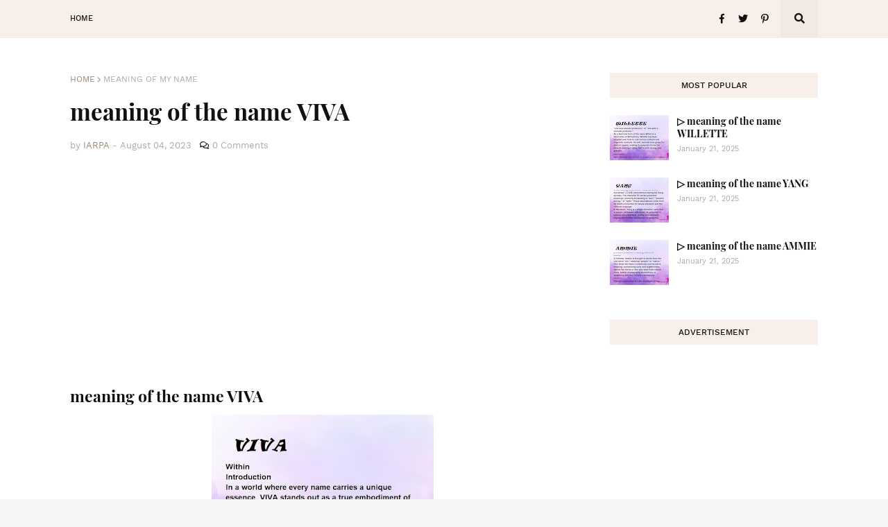

--- FILE ---
content_type: text/html; charset=UTF-8
request_url: https://www.cuteok.com/2023/08/meaning-of-name-viva.html
body_size: 67906
content:
<!DOCTYPE html>
<html class='ltr' dir='ltr' xmlns='http://www.w3.org/1999/xhtml' xmlns:b='http://www.google.com/2005/gml/b' xmlns:data='http://www.google.com/2005/gml/data' xmlns:expr='http://www.google.com/2005/gml/expr'>
<head>
<meta content='width=device-width, initial-scale=1, minimum-scale=1, maximum-scale=1' name='viewport'/>
<!--adsense-->
<script async='async' crossorigin='anonymous' src='https://pagead2.googlesyndication.com/pagead/js/adsbygoogle.js?client=ca-pub-5110250490907080'></script>
<!--adsense-->
<!-- <script async='async' data-ad-client='ca-pub-5110250490907080' src='https://pagead2.googlesyndication.com/pagead/js/adsbygoogle.js'/>-->
<meta content='width=device-width, initial-scale=1, minimum-scale=1, maximum-scale=5' name='viewport'/>
<meta content='EB437CF37EC54FCAFCAC28BB5FB2EA70' name='msvalidate.01'/>
<!--meta etiquetas cuteok-->
<meta content='the top cute facial cleansers products, best acne products for you, best brow enhancing products for you, the typical american outfits for you, natural makeup products for you' name='description'/>
<meta content='top cute facial cleansers products, best acne products, best brow enhancing products, typical american outfits, natural makeup products, top beauty tips 2024, most stylish scrunchies, best skin ingredients ' name='keywords'/>
<meta content='all' name='robots'/>
<meta content='all, index, follow' name='robots'/>
<meta content='index, follow' name='robots'/>
<meta content='all' name='googlebot'/>
<meta content='all' name='yahoo-slurp'/>
<meta content='all, index, follow' name='yahoo-slurp'/>
<meta content='index, follow' name='yahoo-slurp'/>
<meta content='index, follow' name='msnbot'/>
<meta content='all' name='ia_archiver'/>
<meta content='all' name='googlebot-image'/>
<meta content='all' name='robots'/>
<meta content='general' name='rating'/>
<meta content='7 days' name='Revisit-After'/>
<meta content='English' name='language'/>
<!-- otras metas-->
<meta content='IE=8' http-equiv='X-UA-Compatible'/>
<meta content='the best cute facial cleansers products ok' name='Title'/>
<meta content='all' name='googlebot'/>
<meta content='all, index, follow' name='googlebot'/>
<meta content='all' name='yahoo-slurp'/>
<meta content='all, index, follow' name='yahoo-slurp'/>
<meta content='index, follow' name='msnbot'/>
<meta content='all' name='googlebot-image'/>
<meta content='index,follow' name='robots'/>
<meta content='English' http-equiv='Content-Language'/>
<META CONTENT='CuteOk' NAME='Author'></META>
<!--meta etiquetas cuteok-->
<title>meaning of the name VIVA</title>
<meta content='text/html; charset=UTF-8' http-equiv='Content-Type'/>
<meta content='blogger' name='generator'/>
<link href='https://www.cuteok.com/favicon.ico' rel='icon' type='image/x-icon'/>
<meta content='#998675' name='theme-color'/>
<meta content='#998675' name='msapplication-navbutton-color'/>
<link href='https://www.cuteok.com/2023/08/meaning-of-name-viva.html' rel='canonical'/>
<link rel="alternate" type="application/atom+xml" title="the best cute facial cleansers products ok - Atom" href="https://www.cuteok.com/feeds/posts/default" />
<link rel="alternate" type="application/rss+xml" title="the best cute facial cleansers products ok - RSS" href="https://www.cuteok.com/feeds/posts/default?alt=rss" />
<link rel="service.post" type="application/atom+xml" title="the best cute facial cleansers products ok - Atom" href="https://www.blogger.com/feeds/8618743686210070805/posts/default" />

<link rel="alternate" type="application/atom+xml" title="the best cute facial cleansers products ok - Atom" href="https://www.cuteok.com/feeds/441819809026021046/comments/default" />
<meta content='the top cute facial cleansers products, best acne products for you, best brow enhancing products for you, the typical american outfits for you' name='description'/>
<link href='https://blogger.googleusercontent.com/img/b/R29vZ2xl/AVvXsEiw-8UhDCshks_g6yx2z2K4qf2AYxIqkYUkKf3A8n6cb--shCzNLacPHMAQITa8DqZU_X9rpgutMCrZUdwIRVKc2dkcCwexU6Nm_KKX3eQJPEik0m1XrcwXRuz__oYTWi9H3U6r7-45c38npHjBYO_Ay5Gqqv_02VCzSLSdMaw1UX0fvaMJwVM2_Jn93xpo/w320-h238/Untitled.png' rel='image_src'/>
<!-- Metadata for Open Graph protocol. See http://ogp.me/. -->
<meta content='article' property='og:type'/>
<meta content='meaning of the name VIVA' property='og:title'/>
<meta content='https://www.cuteok.com/2023/08/meaning-of-name-viva.html' property='og:url'/>
<meta content='the top cute facial cleansers products, best acne products for you, best brow enhancing products for you, the typical american outfits for you' property='og:description'/>
<meta content='the best cute facial cleansers products ok' property='og:site_name'/>
<meta content='https://blogger.googleusercontent.com/img/b/R29vZ2xl/AVvXsEiw-8UhDCshks_g6yx2z2K4qf2AYxIqkYUkKf3A8n6cb--shCzNLacPHMAQITa8DqZU_X9rpgutMCrZUdwIRVKc2dkcCwexU6Nm_KKX3eQJPEik0m1XrcwXRuz__oYTWi9H3U6r7-45c38npHjBYO_Ay5Gqqv_02VCzSLSdMaw1UX0fvaMJwVM2_Jn93xpo/w320-h238/Untitled.png' property='og:image'/>
<meta content='https://blogger.googleusercontent.com/img/b/R29vZ2xl/AVvXsEiw-8UhDCshks_g6yx2z2K4qf2AYxIqkYUkKf3A8n6cb--shCzNLacPHMAQITa8DqZU_X9rpgutMCrZUdwIRVKc2dkcCwexU6Nm_KKX3eQJPEik0m1XrcwXRuz__oYTWi9H3U6r7-45c38npHjBYO_Ay5Gqqv_02VCzSLSdMaw1UX0fvaMJwVM2_Jn93xpo/w320-h238/Untitled.png' name='twitter:image'/>
<meta content='summary' name='twitter:card'/>
<meta content='meaning of the name VIVA' name='twitter:title'/>
<meta content='https://www.cuteok.com/2023/08/meaning-of-name-viva.html' name='twitter:domain'/>
<meta content='the top cute facial cleansers products, best acne products for you, best brow enhancing products for you, the typical american outfits for you' name='twitter:description'/>
<!-- Font Awesome Free 5.7.2 -->
<link href='https://cdnjs.cloudflare.com/ajax/libs/font-awesome/5.7.2/css/all.min.css' rel='stylesheet'/>
<!-- Template Style CSS -->
<style type='text/css'>@font-face{font-family:'Lato';font-style:normal;font-weight:400;font-display:swap;src:url(//fonts.gstatic.com/s/lato/v25/S6uyw4BMUTPHjxAwXiWtFCfQ7A.woff2)format('woff2');unicode-range:U+0100-02BA,U+02BD-02C5,U+02C7-02CC,U+02CE-02D7,U+02DD-02FF,U+0304,U+0308,U+0329,U+1D00-1DBF,U+1E00-1E9F,U+1EF2-1EFF,U+2020,U+20A0-20AB,U+20AD-20C0,U+2113,U+2C60-2C7F,U+A720-A7FF;}@font-face{font-family:'Lato';font-style:normal;font-weight:400;font-display:swap;src:url(//fonts.gstatic.com/s/lato/v25/S6uyw4BMUTPHjx4wXiWtFCc.woff2)format('woff2');unicode-range:U+0000-00FF,U+0131,U+0152-0153,U+02BB-02BC,U+02C6,U+02DA,U+02DC,U+0304,U+0308,U+0329,U+2000-206F,U+20AC,U+2122,U+2191,U+2193,U+2212,U+2215,U+FEFF,U+FFFD;}</style>
<style id='page-skin-1' type='text/css'><!--
/*
-----------------------------------------------
Blogger Ley Femenina
Name:        LeyFemenina
Version:     1.4.0 - Premium
Author:      Ley Femenina
Author Url:  https://www.LeyFemenina.com/
----------------------------------------------- */
/*-- Work Sans Font --*/
@font-face{font-family:'Work Sans';font-style:normal;font-weight:400;src:local('Work Sans'),local(WorkSans-Regular),url(https://fonts.gstatic.com/s/worksans/v4/QGYsz_wNahGAdqQ43Rh_cqDpp_k.woff2) format("woff2");unicode-range:U+0100-024F,U+0259,U+1E00-1EFF,U+2020,U+20A0-20AB,U+20AD-20CF,U+2113,U+2C60-2C7F,U+A720-A7FF}
@font-face{font-family:'Work Sans';font-style:normal;font-weight:400;src:local('Work Sans'),local(WorkSans-Regular),url(https://fonts.gstatic.com/s/worksans/v4/QGYsz_wNahGAdqQ43Rh_fKDp.woff2) format("woff2");unicode-range:U+0000-00FF,U+0131,U+0152-0153,U+02BB-02BC,U+02C6,U+02DA,U+02DC,U+2000-206F,U+2074,U+20AC,U+2122,U+2191,U+2193,U+2212,U+2215,U+FEFF,U+FFFD}
@font-face{font-family:'Work Sans';font-style:normal;font-weight:500;src:local('Work Sans Medium'),local(WorkSans-Medium),url(https://fonts.gstatic.com/s/worksans/v4/QGYpz_wNahGAdqQ43Rh3j4P8lthN2fk.woff2) format("woff2");unicode-range:U+0100-024F,U+0259,U+1E00-1EFF,U+2020,U+20A0-20AB,U+20AD-20CF,U+2113,U+2C60-2C7F,U+A720-A7FF}
@font-face{font-family:'Work Sans';font-style:normal;font-weight:500;src:local('Work Sans Medium'),local(WorkSans-Medium),url(https://fonts.gstatic.com/s/worksans/v4/QGYpz_wNahGAdqQ43Rh3j4P8mNhN.woff2) format("woff2");unicode-range:U+0000-00FF,U+0131,U+0152-0153,U+02BB-02BC,U+02C6,U+02DA,U+02DC,U+2000-206F,U+2074,U+20AC,U+2122,U+2191,U+2193,U+2212,U+2215,U+FEFF,U+FFFD}
@font-face{font-family:'Work Sans';font-style:normal;font-weight:600;src:local('Work Sans SemiBold'),local(WorkSans-SemiBold),url(https://fonts.gstatic.com/s/worksans/v4/QGYpz_wNahGAdqQ43Rh3o4T8lthN2fk.woff2) format("woff2");unicode-range:U+0100-024F,U+0259,U+1E00-1EFF,U+2020,U+20A0-20AB,U+20AD-20CF,U+2113,U+2C60-2C7F,U+A720-A7FF}
@font-face{font-family:'Work Sans';font-style:normal;font-weight:600;src:local('Work Sans SemiBold'),local(WorkSans-SemiBold),url(https://fonts.gstatic.com/s/worksans/v4/QGYpz_wNahGAdqQ43Rh3o4T8mNhN.woff2) format("woff2");unicode-range:U+0000-00FF,U+0131,U+0152-0153,U+02BB-02BC,U+02C6,U+02DA,U+02DC,U+2000-206F,U+2074,U+20AC,U+2122,U+2191,U+2193,U+2212,U+2215,U+FEFF,U+FFFD}
@font-face{font-family:'Work Sans';font-style:normal;font-weight:700;src:local('Work Sans Bold'),local(WorkSans-Bold),url(https://fonts.gstatic.com/s/worksans/v4/QGYpz_wNahGAdqQ43Rh3x4X8lthN2fk.woff2) format("woff2");unicode-range:U+0100-024F,U+0259,U+1E00-1EFF,U+2020,U+20A0-20AB,U+20AD-20CF,U+2113,U+2C60-2C7F,U+A720-A7FF}
@font-face{font-family:'Work Sans';font-style:normal;font-weight:700;src:local('Work Sans Bold'),local(WorkSans-Bold),url(https://fonts.gstatic.com/s/worksans/v4/QGYpz_wNahGAdqQ43Rh3x4X8mNhN.woff2) format("woff2");unicode-range:U+0000-00FF,U+0131,U+0152-0153,U+02BB-02BC,U+02C6,U+02DA,U+02DC,U+2000-206F,U+2074,U+20AC,U+2122,U+2191,U+2193,U+2212,U+2215,U+FEFF,U+FFFD}
/*-- Playfair Display Font --*/
@font-face{font-family:'Playfair Display';font-style:italic;font-weight:400;src:local('Playfair Display Italic'),local(PlayfairDisplay-Italic),url(https://fonts.gstatic.com/s/playfairdisplay/v14/nuFkD-vYSZviVYUb_rj3ij__anPXDTnohkk72xU.woff2) format("woff2");unicode-range:U+0400-045F,U+0490-0491,U+04B0-04B1,U+2116}
@font-face{font-family:'Playfair Display';font-style:italic;font-weight:400;src:local('Playfair Display Italic'),local(PlayfairDisplay-Italic),url(https://fonts.gstatic.com/s/playfairdisplay/v14/nuFkD-vYSZviVYUb_rj3ij__anPXDTnojUk72xU.woff2) format("woff2");unicode-range:U+0102-0103,U+0110-0111,U+1EA0-1EF9,U+20AB}
@font-face{font-family:'Playfair Display';font-style:italic;font-weight:400;src:local('Playfair Display Italic'),local(PlayfairDisplay-Italic),url(https://fonts.gstatic.com/s/playfairdisplay/v14/nuFkD-vYSZviVYUb_rj3ij__anPXDTnojEk72xU.woff2) format("woff2");unicode-range:U+0100-024F,U+0259,U+1E00-1EFF,U+2020,U+20A0-20AB,U+20AD-20CF,U+2113,U+2C60-2C7F,U+A720-A7FF}
@font-face{font-family:'Playfair Display';font-style:italic;font-weight:400;src:local('Playfair Display Italic'),local(PlayfairDisplay-Italic),url(https://fonts.gstatic.com/s/playfairdisplay/v14/nuFkD-vYSZviVYUb_rj3ij__anPXDTnogkk7.woff2) format("woff2");unicode-range:U+0000-00FF,U+0131,U+0152-0153,U+02BB-02BC,U+02C6,U+02DA,U+02DC,U+2000-206F,U+2074,U+20AC,U+2122,U+2191,U+2193,U+2212,U+2215,U+FEFF,U+FFFD}
@font-face{font-family:'Playfair Display';font-style:italic;font-weight:700;src:local('Playfair Display Bold Italic'),local(PlayfairDisplay-BoldItalic),url(https://fonts.gstatic.com/s/playfairdisplay/v14/nuFnD-vYSZviVYUb_rj3ij__anPXDTngOWwu4DRmBKY.woff2) format("woff2");unicode-range:U+0400-045F,U+0490-0491,U+04B0-04B1,U+2116}
@font-face{font-family:'Playfair Display';font-style:italic;font-weight:700;src:local('Playfair Display Bold Italic'),local(PlayfairDisplay-BoldItalic),url(https://fonts.gstatic.com/s/playfairdisplay/v14/nuFnD-vYSZviVYUb_rj3ij__anPXDTngOWwu6zRmBKY.woff2) format("woff2");unicode-range:U+0102-0103,U+0110-0111,U+1EA0-1EF9,U+20AB}
@font-face{font-family:'Playfair Display';font-style:italic;font-weight:700;src:local('Playfair Display Bold Italic'),local(PlayfairDisplay-BoldItalic),url(https://fonts.gstatic.com/s/playfairdisplay/v14/nuFnD-vYSZviVYUb_rj3ij__anPXDTngOWwu6jRmBKY.woff2) format("woff2");unicode-range:U+0100-024F,U+0259,U+1E00-1EFF,U+2020,U+20A0-20AB,U+20AD-20CF,U+2113,U+2C60-2C7F,U+A720-A7FF}
@font-face{font-family:'Playfair Display';font-style:italic;font-weight:700;src:local('Playfair Display Bold Italic'),local(PlayfairDisplay-BoldItalic),url(https://fonts.gstatic.com/s/playfairdisplay/v14/nuFnD-vYSZviVYUb_rj3ij__anPXDTngOWwu5DRm.woff2) format("woff2");unicode-range:U+0000-00FF,U+0131,U+0152-0153,U+02BB-02BC,U+02C6,U+02DA,U+02DC,U+2000-206F,U+2074,U+20AC,U+2122,U+2191,U+2193,U+2212,U+2215,U+FEFF,U+FFFD}
@font-face{font-family:'Playfair Display';font-style:normal;font-weight:400;src:local('Playfair Display Regular'),local(PlayfairDisplay-Regular),url(https://fonts.gstatic.com/s/playfairdisplay/v14/nuFiD-vYSZviVYUb_rj3ij__anPXDTjYgFE_.woff2) format("woff2");unicode-range:U+0400-045F,U+0490-0491,U+04B0-04B1,U+2116}
@font-face{font-family:'Playfair Display';font-style:normal;font-weight:400;src:local('Playfair Display Regular'),local(PlayfairDisplay-Regular),url(https://fonts.gstatic.com/s/playfairdisplay/v14/nuFiD-vYSZviVYUb_rj3ij__anPXDTPYgFE_.woff2) format("woff2");unicode-range:U+0102-0103,U+0110-0111,U+1EA0-1EF9,U+20AB}
@font-face{font-family:'Playfair Display';font-style:normal;font-weight:400;src:local('Playfair Display Regular'),local(PlayfairDisplay-Regular),url(https://fonts.gstatic.com/s/playfairdisplay/v14/nuFiD-vYSZviVYUb_rj3ij__anPXDTLYgFE_.woff2) format("woff2");unicode-range:U+0100-024F,U+0259,U+1E00-1EFF,U+2020,U+20A0-20AB,U+20AD-20CF,U+2113,U+2C60-2C7F,U+A720-A7FF}
@font-face{font-family:'Playfair Display';font-style:normal;font-weight:400;src:local('Playfair Display Regular'),local(PlayfairDisplay-Regular),url(https://fonts.gstatic.com/s/playfairdisplay/v14/nuFiD-vYSZviVYUb_rj3ij__anPXDTzYgA.woff2) format("woff2");unicode-range:U+0000-00FF,U+0131,U+0152-0153,U+02BB-02BC,U+02C6,U+02DA,U+02DC,U+2000-206F,U+2074,U+20AC,U+2122,U+2191,U+2193,U+2212,U+2215,U+FEFF,U+FFFD}
@font-face{font-family:'Playfair Display';font-style:normal;font-weight:700;src:local('Playfair Display Bold'),local(PlayfairDisplay-Bold),url(https://fonts.gstatic.com/s/playfairdisplay/v14/nuFlD-vYSZviVYUb_rj3ij__anPXBYf9lWoe5ixi.woff2) format("woff2");unicode-range:U+0400-045F,U+0490-0491,U+04B0-04B1,U+2116}
@font-face{font-family:'Playfair Display';font-style:normal;font-weight:700;src:local('Playfair Display Bold'),local(PlayfairDisplay-Bold),url(https://fonts.gstatic.com/s/playfairdisplay/v14/nuFlD-vYSZviVYUb_rj3ij__anPXBYf9lWEe5ixi.woff2) format("woff2");unicode-range:U+0102-0103,U+0110-0111,U+1EA0-1EF9,U+20AB}
@font-face{font-family:'Playfair Display';font-style:normal;font-weight:700;src:local('Playfair Display Bold'),local(PlayfairDisplay-Bold),url(https://fonts.gstatic.com/s/playfairdisplay/v14/nuFlD-vYSZviVYUb_rj3ij__anPXBYf9lWAe5ixi.woff2) format("woff2");unicode-range:U+0100-024F,U+0259,U+1E00-1EFF,U+2020,U+20A0-20AB,U+20AD-20CF,U+2113,U+2C60-2C7F,U+A720-A7FF}
@font-face{font-family:'Playfair Display';font-style:normal;font-weight:700;src:local('Playfair Display Bold'),local(PlayfairDisplay-Bold),url(https://fonts.gstatic.com/s/playfairdisplay/v14/nuFlD-vYSZviVYUb_rj3ij__anPXBYf9lW4e5g.woff2) format("woff2");unicode-range:U+0000-00FF,U+0131,U+0152-0153,U+02BB-02BC,U+02C6,U+02DA,U+02DC,U+2000-206F,U+2074,U+20AC,U+2122,U+2191,U+2193,U+2212,U+2215,U+FEFF,U+FFFD}
/*-- Lora Font --*/
@font-face{font-family:'Lora';font-style:italic;font-weight:400;src:local('Lora Italic'),local(Lora-Italic),url(https://fonts.gstatic.com/s/lora/v13/0QIhMX1D_JOuMw_LLPtLp_A.woff2) format("woff2");unicode-range:U+0460-052F,U+1C80-1C88,U+20B4,U+2DE0-2DFF,U+A640-A69F,U+FE2E-FE2F}
@font-face{font-family:'Lora';font-style:italic;font-weight:400;src:local('Lora Italic'),local(Lora-Italic),url(https://fonts.gstatic.com/s/lora/v13/0QIhMX1D_JOuMw_LJftLp_A.woff2) format("woff2");unicode-range:U+0400-045F,U+0490-0491,U+04B0-04B1,U+2116}
@font-face{font-family:'Lora';font-style:italic;font-weight:400;src:local('Lora Italic'),local(Lora-Italic),url(https://fonts.gstatic.com/s/lora/v13/0QIhMX1D_JOuMw_LLvtLp_A.woff2) format("woff2");unicode-range:U+0102-0103,U+0110-0111,U+1EA0-1EF9,U+20AB}
@font-face{font-family:'Lora';font-style:italic;font-weight:400;src:local('Lora Italic'),local(Lora-Italic),url(https://fonts.gstatic.com/s/lora/v13/0QIhMX1D_JOuMw_LL_tLp_A.woff2) format("woff2");unicode-range:U+0100-024F,U+0259,U+1E00-1EFF,U+2020,U+20A0-20AB,U+20AD-20CF,U+2113,U+2C60-2C7F,U+A720-A7FF}
@font-face{font-family:'Lora';font-style:italic;font-weight:400;src:local('Lora Italic'),local(Lora-Italic),url(https://fonts.gstatic.com/s/lora/v13/0QIhMX1D_JOuMw_LIftL.woff2) format("woff2");unicode-range:U+0000-00FF,U+0131,U+0152-0153,U+02BB-02BC,U+02C6,U+02DA,U+02DC,U+2000-206F,U+2074,U+20AC,U+2122,U+2191,U+2193,U+2212,U+2215,U+FEFF,U+FFFD}
@font-face{font-family:'Lora';font-style:italic;font-weight:700;src:local('Lora Bold Italic'),local(Lora-BoldItalic),url(https://fonts.gstatic.com/s/lora/v13/0QIiMX1D_JOuMw_Dmt5eldGry70.woff2) format("woff2");unicode-range:U+0460-052F,U+1C80-1C88,U+20B4,U+2DE0-2DFF,U+A640-A69F,U+FE2E-FE2F}
@font-face{font-family:'Lora';font-style:italic;font-weight:700;src:local('Lora Bold Italic'),local(Lora-BoldItalic),url(https://fonts.gstatic.com/s/lora/v13/0QIiMX1D_JOuMw_Dmt5enNGry70.woff2) format("woff2");unicode-range:U+0400-045F,U+0490-0491,U+04B0-04B1,U+2116}
@font-face{font-family:'Lora';font-style:italic;font-weight:700;src:local('Lora Bold Italic'),local(Lora-BoldItalic),url(https://fonts.gstatic.com/s/lora/v13/0QIiMX1D_JOuMw_Dmt5el9Gry70.woff2) format("woff2");unicode-range:U+0102-0103,U+0110-0111,U+1EA0-1EF9,U+20AB}
@font-face{font-family:'Lora';font-style:italic;font-weight:700;src:local('Lora Bold Italic'),local(Lora-BoldItalic),url(https://fonts.gstatic.com/s/lora/v13/0QIiMX1D_JOuMw_Dmt5eltGry70.woff2) format("woff2");unicode-range:U+0100-024F,U+0259,U+1E00-1EFF,U+2020,U+20A0-20AB,U+20AD-20CF,U+2113,U+2C60-2C7F,U+A720-A7FF}
@font-face{font-family:'Lora';font-style:italic;font-weight:700;src:local('Lora Bold Italic'),local(Lora-BoldItalic),url(https://fonts.gstatic.com/s/lora/v13/0QIiMX1D_JOuMw_Dmt5emNGr.woff2) format("woff2");unicode-range:U+0000-00FF,U+0131,U+0152-0153,U+02BB-02BC,U+02C6,U+02DA,U+02DC,U+2000-206F,U+2074,U+20AC,U+2122,U+2191,U+2193,U+2212,U+2215,U+FEFF,U+FFFD}
@font-face{font-family:'Lora';font-style:normal;font-weight:400;src:local('Lora Regular'),local(Lora-Regular),url(https://fonts.gstatic.com/s/lora/v13/0QIvMX1D_JOuMwf7I-NP.woff2) format("woff2");unicode-range:U+0460-052F,U+1C80-1C88,U+20B4,U+2DE0-2DFF,U+A640-A69F,U+FE2E-FE2F}
@font-face{font-family:'Lora';font-style:normal;font-weight:400;src:local('Lora Regular'),local(Lora-Regular),url(https://fonts.gstatic.com/s/lora/v13/0QIvMX1D_JOuMw77I-NP.woff2) format("woff2");unicode-range:U+0400-045F,U+0490-0491,U+04B0-04B1,U+2116}
@font-face{font-family:'Lora';font-style:normal;font-weight:400;src:local('Lora Regular'),local(Lora-Regular),url(https://fonts.gstatic.com/s/lora/v13/0QIvMX1D_JOuMwX7I-NP.woff2) format("woff2");unicode-range:U+0102-0103,U+0110-0111,U+1EA0-1EF9,U+20AB}
@font-face{font-family:'Lora';font-style:normal;font-weight:400;src:local('Lora Regular'),local(Lora-Regular),url(https://fonts.gstatic.com/s/lora/v13/0QIvMX1D_JOuMwT7I-NP.woff2) format("woff2");unicode-range:U+0100-024F,U+0259,U+1E00-1EFF,U+2020,U+20A0-20AB,U+20AD-20CF,U+2113,U+2C60-2C7F,U+A720-A7FF}
@font-face{font-family:'Lora';font-style:normal;font-weight:400;src:local('Lora Regular'),local(Lora-Regular),url(https://fonts.gstatic.com/s/lora/v13/0QIvMX1D_JOuMwr7Iw.woff2) format("woff2");unicode-range:U+0000-00FF,U+0131,U+0152-0153,U+02BB-02BC,U+02C6,U+02DA,U+02DC,U+2000-206F,U+2074,U+20AC,U+2122,U+2191,U+2193,U+2212,U+2215,U+FEFF,U+FFFD}
@font-face{font-family:'Lora';font-style:normal;font-weight:700;src:local('Lora Bold'),local(Lora-Bold),url(https://fonts.gstatic.com/s/lora/v13/0QIgMX1D_JOuO7HeNtFumsmv.woff2) format("woff2");unicode-range:U+0460-052F,U+1C80-1C88,U+20B4,U+2DE0-2DFF,U+A640-A69F,U+FE2E-FE2F}
@font-face{font-family:'Lora';font-style:normal;font-weight:700;src:local('Lora Bold'),local(Lora-Bold),url(https://fonts.gstatic.com/s/lora/v13/0QIgMX1D_JOuO7HeNthumsmv.woff2) format("woff2");unicode-range:U+0400-045F,U+0490-0491,U+04B0-04B1,U+2116}
@font-face{font-family:'Lora';font-style:normal;font-weight:700;src:local('Lora Bold'),local(Lora-Bold),url(https://fonts.gstatic.com/s/lora/v13/0QIgMX1D_JOuO7HeNtNumsmv.woff2) format("woff2");unicode-range:U+0102-0103,U+0110-0111,U+1EA0-1EF9,U+20AB}
@font-face{font-family:'Lora';font-style:normal;font-weight:700;src:local('Lora Bold'),local(Lora-Bold),url(https://fonts.gstatic.com/s/lora/v13/0QIgMX1D_JOuO7HeNtJumsmv.woff2) format("woff2");unicode-range:U+0100-024F,U+0259,U+1E00-1EFF,U+2020,U+20A0-20AB,U+20AD-20CF,U+2113,U+2C60-2C7F,U+A720-A7FF}
@font-face{font-family:'Lora';font-style:normal;font-weight:700;src:local('Lora Bold'),local(Lora-Bold),url(https://fonts.gstatic.com/s/lora/v13/0QIgMX1D_JOuO7HeNtxumg.woff2) format("woff2");unicode-range:U+0000-00FF,U+0131,U+0152-0153,U+02BB-02BC,U+02C6,U+02DA,U+02DC,U+2000-206F,U+2074,U+20AC,U+2122,U+2191,U+2193,U+2212,U+2215,U+FEFF,U+FFFD}
/*-- Reset CSS --*/
a,abbr,acronym,address,applet,b,big,blockquote,body,caption,center,cite,code,dd,del,dfn,div,dl,dt,em,fieldset,font,form,h1,h2,h3,h4,h5,h6,html,i,iframe,img,ins,kbd,label,legend,li,object,p,pre,q,s,samp,small,span,strike,strong,sub,sup,table,tbody,td,tfoot,th,thead,tr,tt,u,ul,var{padding:0;border:0;outline:0;vertical-align:baseline;background:0 0;text-decoration:none}form,textarea,input,button{-webkit-appearance:none;-moz-appearance:none;appearance:none;outline:none;border-radius:0}dl,ul{list-style-position:inside;font-weight:400;list-style:none}ul li{list-style:none}caption,th{text-align:center}img{border:none;position:relative}a,a:visited{text-decoration:none}.clearfix{clear:both}.section,.widget,.widget ul{margin:0;padding:0}a{color:#998675}a img{border:0}abbr{text-decoration:none}.CSS_LIGHTBOX{z-index:999999!important}.separator a{clear:none!important;float:none!important;margin-left:0!important;margin-right:0!important}#navbar-iframe,.widget-item-control,a.quickedit,.home-link,.feed-links{display:none!important}.center{display:table;margin:0 auto;position:relative}.widget > h2,.widget > h3{display:none}.widget iframe,.widget img{max-width:100%}
/*-- Body Content CSS --*/
:root{--body-font:'Work Sans',Arial,sans-serif;--title-font:'Playfair Display',Arial,serif;--text-font:'Lora',Arial,serif}
body{position:relative;background-color:#f5f5f5;background:#f5f5f5 url() repeat scroll top left;font-family:var(--body-font);font-size:14px;color:#656565;font-weight:400;font-style:normal;line-height:1.4em;word-wrap:break-word;margin:0;padding:0}
.rtl{direction:rtl}
.no-items.section{display:none}
h1,h2,h3,h4,h5,h6{font-family:var(--title-font);font-weight:700}
#outer-wrapper{position:relative;overflow:hidden;width:100%;max-width:100%;margin:0 auto;background-color:#ffffff;box-shadow:0 0 20px rgba(0,0,0,0.1)}
.row-x1{width:1078px}
#content-wrapper{position:relative;float:left;width:100%;padding:50px 0}
#content-wrapper > .container{margin:0 auto}
#main-wrapper{float:left;overflow:hidden;width:calc(100% - (300px + 50px));box-sizing:border-box;padding:0}
.rtl #main-wrapper{float:right}
#sidebar-wrapper{float:right;overflow:hidden;width:300px;box-sizing:border-box;padding:0}
.rtl #sidebar-wrapper{float:left}
.entry-image-link,.cmm-avatar,.comments .avatar-image-container{background-color:rgba(155,155,155,0.08);color:transparent!important}
.entry-thumb{display:block;position:relative;width:100%;height:100%;background-size:cover;background-position:center center;background-repeat:no-repeat;z-index:1;opacity:0;transition:opacity .25s ease, filter 0s ease}
.entry-thumb.lazy-ify{opacity:1}
.entry-image-link:hover .entry-thumb,.slider-item-inner:hover .entry-image-link .entry-thumb{filter:brightness(1.07)}
.before-mask:before{content:'';position:absolute;left:0;right:0;bottom:0;height:65%;background-image:linear-gradient(to bottom,transparent,rgba(0,0,0,0.65));-webkit-backface-visibility:hidden;backface-visibility:hidden;z-index:2;opacity:1;margin:-1px;transition:opacity .25s ease}
.entry-title{color:#111111}
.entry-title a{color:#111111}
.entry-title a:hover{color:#998675;border-bottom:1px solid}
.excerpt{font-family:var(--text-font)}
.social a:before{display:inline-block;font-family:'Font Awesome 5 Brands';font-style:normal;font-weight:400}
.social .blogger a:before{content:"\f37d"}
.social .facebook a:before{content:"\f09a"}
.social .facebook-f a:before{content:"\f39e"}
.social .twitter a:before{content:"\f099"}
.social .rss a:before{content:"\f09e";font-family:'Font Awesome 5 Free';font-weight:900}
.social .youtube a:before{content:"\f167"}
.social .skype a:before{content:"\f17e"}
.social .stumbleupon a:before{content:"\f1a4"}
.social .tumblr a:before{content:"\f173"}
.social .vk a:before{content:"\f189"}
.social .stack-overflow a:before{content:"\f16c"}
.social .github a:before{content:"\f09b"}
.social .linkedin a:before{content:"\f0e1"}
.social .dribbble a:before{content:"\f17d"}
.social .soundcloud a:before{content:"\f1be"}
.social .behance a:before{content:"\f1b4"}
.social .digg a:before{content:"\f1a6"}
.social .instagram a:before{content:"\f16d"}
.social .pinterest a:before{content:"\f0d2"}
.social .pinterest-p a:before{content:"\f231"}
.social .twitch a:before{content:"\f1e8"}
.social .delicious a:before{content:"\f1a5"}
.social .codepen a:before{content:"\f1cb"}
.social .flipboard a:before{content:"\f44d"}
.social .reddit a:before{content:"\f281"}
.social .whatsapp a:before{content:"\f232"}
.social .messenger a:before{content:"\f39f"}
.social .snapchat a:before{content:"\f2ac"}
.social .telegram a:before{content:"\f3fe"}
.social .email a:before{content:"\f0e0";font-family:'Font Awesome 5 Free';font-weight:400}
.social .external-link a:before{content:"\f35d";font-family:'Font Awesome 5 Free';font-weight:900}
.social-color .blogger a,.social-hover-color .blogger a:hover{background-color:#ff5722}
.social-color .facebook a,.social-color .facebook-f a,.social-hover-color .facebook a:hover,.social-hover-color .facebook-f a:hover{background-color:#3b5999}
.social-color .twitter a,.social-hover-color .twitter a:hover{background-color:#00acee}
.social-color .youtube a,.social-hover-color .youtube a:hover{background-color:#f50000}
.social-color .instagram a,.social-hover-color .instagram a:hover{background:linear-gradient(15deg,#ffb13d,#dd277b,#4d5ed4)}
.social-color .pinterest a,.social-color .pinterest-p a,.social-hover-color .pinterest a:hover,.social-hover-color .pinterest-p a:hover{background-color:#ca2127}
.social-color .dribbble a,.social-hover-color .dribbble a:hover{background-color:#ea4c89}
.social-color .linkedin a,.social-hover-color .linkedin a:hover{background-color:#0077b5}
.social-color .tumblr a,.social-hover-color .tumblr a:hover{background-color:#365069}
.social-color .twitch a,.social-hover-color .twitch a:hover{background-color:#6441a5}
.social-color .rss a,.social-hover-color .rss a:hover{background-color:#ffc200}
.social-color .skype a,.social-hover-color .skype a:hover{background-color:#00aff0}
.social-color .stumbleupon a,.social-hover-color .stumbleupon a:hover{background-color:#eb4823}
.social-color .vk a,.social-hover-color .vk a:hover{background-color:#4a76a8}
.social-color .stack-overflow a,.social-hover-color .stack-overflow a:hover{background-color:#f48024}
.social-color .github a,.social-hover-color .github a:hover{background-color:#24292e}
.social-color .soundcloud a,.social-hover-color .soundcloud a:hover{background:linear-gradient(#ff7400,#ff3400)}
.social-color .behance a,.social-hover-color .behance a:hover{background-color:#191919}
.social-color .digg a,.social-hover-color .digg a:hover{background-color:#1b1a19}
.social-color .delicious a,.social-hover-color .delicious a:hover{background-color:#0076e8}
.social-color .codepen a,.social-hover-color .codepen a:hover{background-color:#000}
.social-color .flipboard a,.social-hover-color .flipboard a:hover{background-color:#f52828}
.social-color .reddit a,.social-hover-color .reddit a:hover{background-color:#ff4500}
.social-color .whatsapp a,.social-hover-color .whatsapp a:hover{background-color:#3fbb50}
.social-color .messenger a,.social-hover-color .messenger a:hover{background-color:#0084ff}
.social-color .snapchat a,.social-hover-color .snapchat a:hover{background-color:#ffe700}
.social-color .telegram a,.social-hover-color .telegram a:hover{background-color:#179cde}
.social-color .email a,.social-hover-color .email a:hover{background-color:#888}
.social-color .external-link a,.social-hover-color .external-link a:hover{background-color:#191919}
#header-wrapper{position:relative;float:left;width:100%;margin:0;border-bottom:1px solid rgba(155,155,155,0.15)}
.home #header-wrapper.has-featured{border:0}
#header-wrapper .container{position:relative;margin:0 auto}
.main-logo-wrap{position:relative;float:left;width:100%;text-align:center;margin:0}
.main-logo{position:relative;float:left;width:100%;height:100px;padding:40px 0;margin:0}
.header-widget{display:inline-block}
.main-logo .main-logo-img{float:left;height:100px;overflow:hidden}
.main-logo img{max-width:100%;height:100px;margin:0}
.main-logo h1{display:block;font-size:53px;color:#111111;font-weight:600;font-style:italic;line-height:100px;margin:0}
.main-logo h1 a{display:inline-block;color:#111111}
.main-logo h1 a:hover{color:#998675}
.main-logo #h1-tag{position:absolute;top:-9000px;left:-9000px;display:none;visibility:hidden}
.navbar-wrap,.navbar{position:relative;float:left;width:100%;height:54px;background-color:#f8efea;padding:0;margin:0;border-bottom:0 solid rgba(155,155,155,0.15)}
.navbar{border:0}
.menu-wrap{position:static;float:left;height:54px;margin:0}
.rtl .menu-wrap{float:right}
#ophelia-pro-main-menu .widget,#ophelia-pro-main-menu .widget > .widget-title{display:none}
#ophelia-pro-main-menu .show-menu{display:block}
#ophelia-pro-main-menu{position:static;width:100%;height:54px;z-index:10}
#ophelia-pro-main-menu ul > li{position:relative;float:left;display:inline-block;padding:0;margin:0}
.rtl #ophelia-pro-main-menu ul > li{float:right}
#ophelia-pro-main-menu-nav > li > a{position:relative;display:block;height:54px;font-size:11px;color:#111111;font-weight:500;text-transform:uppercase;line-height:54px;padding:0 15px;margin:0}
#ophelia-pro-main-menu-nav > li:first-child > a{padding:0 15px 0 0}
.rtl #ophelia-pro-main-menu-nav > li:first-child > a{padding:0 0 0 15px}
#ophelia-pro-main-menu-nav > li:hover > a{color:#757575}
#ophelia-pro-main-menu ul > li > ul{position:absolute;float:left;left:0;top:54px;width:190px;background-color:#ffffff;z-index:99999;visibility:hidden;opacity:0;padding:0;margin:-1px 0 0;border:1px solid rgba(155,155,155,0.1);box-shadow:0 4px 7px rgba(190,190,190,0.08)}
#ophelia-pro-main-menu ul > li > ul > li:last-child a{border:0}
.rtl #ophelia-pro-main-menu ul > li > ul{left:auto;right:0}
#ophelia-pro-main-menu ul > li > ul > li > ul{position:absolute;float:left;top:0;left:100%;margin:-1px 0 0}
.rtl #ophelia-pro-main-menu ul > li > ul > li > ul{float:left;left:auto;right:100%}
#ophelia-pro-main-menu ul > li > ul > li{display:block;float:none;position:relative}
.rtl #ophelia-pro-main-menu ul > li > ul > li{float:none}
#ophelia-pro-main-menu ul > li > ul > li a{position:relative;display:block;height:36px;font-size:11px;color:#757575;line-height:36px;font-weight:500;text-transform:uppercase;box-sizing:border-box;padding:0 20px;margin:0;border-bottom:1px solid rgba(155,155,155,0.1)}
#ophelia-pro-main-menu ul > li > ul > li:hover > a{color:#998675}
#ophelia-pro-main-menu ul > li.has-sub > a:after{content:'\f078';float:right;font-family:'Font Awesome 5 Free';font-size:9px;color:#111111;font-weight:900;opacity:.65;margin:0 0 0 6px}
.rtl #ophelia-pro-main-menu ul > li.has-sub > a:after{float:left;margin:-1px 5px 0 0}
#ophelia-pro-main-menu ul > li > ul > li.has-sub > a:after{content:'\f054';float:right;color:#757575;margin:0}
.rtl #ophelia-pro-main-menu ul > li > ul > li.has-sub > a:after{content:'\f053'}
#ophelia-pro-main-menu ul > li:hover > ul,#ophelia-pro-main-menu ul > li > ul > li:hover > ul{visibility:visible;opacity:1}
#ophelia-pro-main-menu ul ul{transition:all .17s ease}
#ophelia-pro-main-menu .getMega{display:none}
#ophelia-pro-main-menu .mega-menu{position:static!important}
#ophelia-pro-main-menu .mega-menu > ul{width:100%;background-color:#ffffff;box-sizing:border-box;padding:20px 10px}
#ophelia-pro-main-menu .mega-menu > ul.mega-widget{overflow:hidden}
.mega-widget .mega-item{float:left;width:25%;box-sizing:border-box;padding:0 10px}
.rtl .mega-widget .mega-item{float:right}
.mega-widget .mega-content{position:relative;width:100%;overflow:hidden;padding:0}
.mega-content .entry-image-link{width:100%;height:150px;background-color:rgba(255,255,255,0.01);z-index:1;display:block;position:relative;overflow:hidden;padding:0}
.mega-content .entry-title{position:relative;font-size:14px;font-weight:600;line-height:1.3em;margin:8px 0 2px;padding:0}
.mega-content .entry-title a{color:#111111}
.mega-content .entry-title a:hover{color:#998675}
.no-posts{display:block;font-size:14px;color:#111111;padding:35px 0;font-weight:400}
.mega-menu .no-posts{color:#aaaaaa;text-align:center;padding:0}
.social-wrap{position:absolute;top:0;right:64px;height:40px;z-index:20;margin:7px 0 0}
.rtl .social-wrap{right:auto;left:64px}
#main-social .widget > .widget-title{display:none}
.main-social ul{float:right;margin:0}
.main-social ul li{position:relative;float:left;margin:0}
.rtl .main-social ul li{float:right}
.main-social ul li a{float:left;width:26px;height:40px;font-size:14px;color:#111111;line-height:40px;text-align:center;margin:0 0 0 5px}
.rtl .main-social ul li a{float:right}
.main-social ul li a:hover{color:#757575}
.show-search,.hide-search{position:absolute;top:0;right:0;display:block;width:54px;height:54px;background-color:rgba(155,155,155,0.07);color:#111111;font-size:15px;line-height:54px;text-align:center;cursor:pointer;z-index:20;padding:0;margin:0}
.rtl .show-search,.rtl .hide-search{right:auto;left:0}
.show-search:before{content:"\f002";font-family:'Font Awesome 5 Free';font-weight:900}
.hide-search:before{content:"\f00d";font-family:'Font Awesome 5 Free';font-weight:900}
.show-search:hover,.hide-search:hover{color:#757575}
#nav-search{display:none;position:absolute;left:0;top:0;width:100%;height:54px;z-index:25;background-color:#f8efea;box-sizing:border-box;padding:0}
#nav-search .search-form{width:100%;height:54px;background-color:rgba(0,0,0,0);line-height:54px;overflow:hidden;padding:0}
#nav-search .search-input{width:100%;height:54px;color:#111111;margin:0;padding:0 54px 0 0;background-color:rgba(0,0,0,0);font-family:inherit;font-size:14px;font-weight:400;box-sizing:border-box;border:0}
.rtl #nav-search .search-input{padding:0 0 0 54px}
#nav-search .search-input:focus{color:#111111;outline:none}
#nav-search .search-input::placeholder{color:#111111;opacity:.5}
.overlay{visibility:hidden;opacity:0;position:fixed;top:0;left:0;right:0;bottom:0;background:rgba(0,0,0,.7);z-index:1000;-webkit-backdrop-filter:saturate(100%) blur(2px);-ms-backdrop-filter:saturate(100%) blur(2px);-o-backdrop-filter:saturate(100%) blur(2px);backdrop-filter:saturate(100%) blur(2px);margin:0;transition:all .25s ease}
.show-mobile-menu{display:none;position:absolute;top:0;left:0;height:54px;color:#111111;font-size:12px;font-weight:500;text-align:center;text-transform:uppercase;line-height:54px;cursor:pointer;z-index:20;padding:0 20px}
.rtl .show-mobile-menu{left:auto;right:0}
.show-mobile-menu:before{content:"\f0c9";font-family:'Font Awesome 5 Free';font-weight:900;margin:0 7px 0 0}
.rtl .show-mobile-menu:before{float:right;margin:0 0 0 7px}
.show-mobile-menu:hover{color:#757575}
#slide-menu{display:none;position:fixed;width:300px;height:100%;top:0;left:-100%;bottom:0;background-color:#ffffff;overflow:auto;z-index:1010;visibility:hidden;box-shadow:3px 0 7px rgba(0,0,0,0.1);transition:all .25s ease}
.rtl #slide-menu{left:unset;right:-100%}
.nav-active #slide-menu{left:0;visibility:visible}
.rtl .nav-active #slide-menu{left:auto;right:0;visibility:visible}
.slide-menu-header{float:left;width:100%;height:55px;background-color:#ffffff;overflow:hidden;box-sizing:border-box;border-bottom:1px solid rgba(155,155,155,0.15)}
.mobile-logo{float:left;max-width:calc(100% - 54px);height:34px;overflow:hidden;box-sizing:border-box;padding:0 20px;margin:10px 0 0}
.rtl .mobile-logo{float:right}
.mobile-logo a{display:block;height:34px;font-family:var(--title-font);font-size:22px;color:#111111;line-height:34px;font-weight:400;margin:0}
.mobile-logo img{max-width:100%;height:34px}
.hide-mobile-menu{position:absolute;top:0;right:0;display:block;height:54px;color:#111111;font-size:16px;line-height:54px;text-align:center;cursor:pointer;z-index:20;padding:0 20px}
.rtl .hide-mobile-menu{right:auto;left:0}
.hide-mobile-menu:before{content:"\f00d";font-family:'Font Awesome 5 Free';font-weight:900}
.hide-mobile-menu:hover{color:#998675}
.slide-menu-flex{display:flex;flex-direction:column;justify-content:space-between;float:left;width:100%;height:calc(100% - 54px)}
.mobile-menu{position:relative;float:left;width:100%;box-sizing:border-box;padding:20px}
.mobile-menu > ul{margin:0}
.mobile-menu .m-sub{display:none;padding:0}
.mobile-menu ul li{position:relative;display:block;overflow:hidden;float:left;width:100%;font-size:12px;font-weight:500;text-transform:uppercase;line-height:40px;margin:0;padding:0}
.mobile-menu > ul li ul{overflow:hidden}
.mobile-menu ul li a{color:#111111;padding:0;display:block}
.mobile-menu ul li.has-sub .submenu-toggle{position:absolute;top:0;right:0;color:#111111;cursor:pointer}
.rtl .mobile-menu ul li.has-sub .submenu-toggle{right:auto;left:0}
.mobile-menu ul li.has-sub .submenu-toggle:after{content:'\f078';font-family:'Font Awesome 5 Free';font-weight:900;float:right;width:40px;font-size:12px;text-align:right;transition:all .17s ease}
.rtl .mobile-menu ul li.has-sub .submenu-toggle:after{text-align:left}
.mobile-menu ul li.has-sub.show > .submenu-toggle:after{content:'\f077'}
.mobile-menu ul li a:hover,.mobile-menu ul li.has-sub.show > a,.mobile-menu ul li.has-sub.show > .submenu-toggle{color:#998675}
.mobile-menu > ul > li > ul > li a{font-size:12px;font-weight:500;opacity:.9;padding:0 0 0 15px}
.rtl .mobile-menu > ul > li > ul > li a{padding:0 15px 0 0}
.mobile-menu > ul > li > ul > li > ul > li > a{padding:0 0 0 30px}
.rtl .mobile-menu > ul > li > ul > li > ul > li > a{padding:0 30px 0 0}
.mobile-menu ul > li > .submenu-toggle:hover{color:#998675}
.social-mobile{position:relative;float:left;width:100%;margin:0;border-top:1px solid rgba(155,155,155,0.15)}
.social-mobile ul{display:block;text-align:center;padding:20px;margin:0}
.social-mobile ul li{display:inline-block;margin:0 5px}
.social-mobile ul li a{display:block;font-size:17px;color:#111111;padding:0 5px}
.social-mobile ul li a:hover{color:#998675}
.is-fixed{position:fixed;top:-54px;left:0;width:100%;z-index:990;transition:top .17s ease}
.navbar.show{top:0}
.nav-active .is-fixed{top:0}
.loader{position:relative;height:100%;overflow:hidden;display:block;margin:0}
.loader:after{content:'';position:absolute;top:50%;left:50%;width:28px;height:28px;margin:-16px 0 0 -16px;border:2px solid #998675;border-right-color:rgba(155,155,155,0.15);border-radius:100%;animation:spinner 1.1s infinite linear;transform-origin:center}
@-webkit-keyframes spinner {
0%{-webkit-transform:rotate(0deg);transform:rotate(0deg)}
to{-webkit-transform:rotate(1turn);transform:rotate(1turn)}
}
@keyframes spinner {
0%{-webkit-transform:rotate(0deg);transform:rotate(0deg)}
to{-webkit-transform:rotate(1turn);transform:rotate(1turn)}
}
.owl-carousel{display:none;width:100%;-webkit-tap-highlight-color:transparent;position:relative;z-index:1}
.owl-carousel .owl-stage{position:relative;-ms-touch-action:pan-Y}
.owl-carousel .owl-stage:after{content:".";display:block;clear:both;visibility:hidden;line-height:0;height:0}
.owl-carousel .owl-stage-outer{position:relative;overflow:hidden;-webkit-transform:translate3d(0px,0px,0px)}
.owl-carousel .owl-controls .owl-nav .owl-prev,.owl-carousel .owl-controls .owl-nav .owl-next,.owl-carousel .owl-controls .owl-dot{cursor:pointer;cursor:hand;-webkit-user-select:none;-khtml-user-select:none;-moz-user-select:none;-ms-user-select:none;user-select:none}
.owl-carousel.owl-loaded{display:block}
.owl-carousel.owl-loading{opacity:0;display:block}
.owl-carousel.owl-hidden{opacity:0}
.owl-carousel .owl-refresh .owl-item{display:none}
.owl-carousel .owl-item{position:relative;min-height:1px;float:left;-webkit-backface-visibility:visible;-webkit-tap-highlight-color:transparent;-webkit-touch-callout:none;-webkit-user-select:none;-moz-user-select:none;-ms-user-select:none;user-select:none}
.owl-carousel .owl-item img{display:block;width:100%;-webkit-transform-style:preserve-3d;transform-style:preserve-3d}
.owl-carousel.owl-text-select-on .owl-item{-webkit-user-select:auto;-moz-user-select:auto;-ms-user-select:auto;user-select:auto}
.owl-carousel .owl-grab{cursor:move;cursor:-webkit-grab;cursor:-o-grab;cursor:-ms-grab;cursor:grab}
.owl-carousel.owl-rtl{direction:rtl}
.owl-carousel.owl-rtl .owl-item{float:right}
.no-js .owl-carousel{display:block}
.owl-carousel .animated{-webkit-animation-duration:1000ms;animation-duration:1000ms;-webkit-animation-fill-mode:both;animation-fill-mode:both}
.owl-carousel .owl-animated-in{z-index:1}
.owl-carousel .owl-animated-out{z-index:0}
.owl-height{-webkit-transition:height 500ms ease-in-out;-moz-transition:height 500ms ease-in-out;-ms-transition:height 500ms ease-in-out;-o-transition:height 500ms ease-in-out;transition:height 500ms ease-in-out}
.owl-prev,.owl-next{position:relative;float:left;width:40px;height:40px;background-color:#ffffffcc;font-family:'Font Awesome 5 Free';font-size:12px;line-height:41px;font-weight:900;color:#111111;text-align:center;cursor:pointer;z-index:10;margin:0}
.owl-next,.rtl .owl-prev{float:right}
.rtl .owl-next{float:left}
.owl-prev:before,.rtl .owl-next:before{content:"\f053"}
.owl-next:before,.rtl .owl-prev:before{content:"\f054"}
.owl-prev:hover,.owl-next:hover{color:#998675}
#slider-wrapper{float:left;width:100%}
#slider-wrapper .container{margin:0 auto}
#main-slider .widget,#main-slider .widget > .widget-title{display:none}
#main-slider .show-ify{display:block!important;overflow:hidden}
#main-slider .widget{position:relative;padding:0}
#main-slider .show-ify .widget-content{position:relative;float:left;width:100%;height:370px;margin:0}
#main-slider .no-posts{line-height:370px;text-align:center}
.beauty-slider .slider-item{position:relative;float:left;width:100%;height:370px;overflow:hidden;box-sizing:border-box;padding:0;margin:0}
.rtl .beauty-slider .slider-item{float:right}
.beauty-slider .slider-item-inner{position:relative;float:left;width:100%;height:100%;overflow:hidden;margin:0}
.rtl .beauty-slider .slider-item-inner{float:right}
.beauty-slider .entry-image-link{position:relative;width:100%;height:100%;display:block;z-index:1;overflow:hidden}
.beauty-slider .entry-info{position:absolute;top:50%;left:50%;width:70%;background-color:#ffffffcc;text-align:center;z-index:2;box-sizing:border-box;padding:25px;margin:0;transform:translate(-50%,-50%)}
.beauty-slider .entry-category{display:inline-block;font-size:12px;color:#998675;text-transform:uppercase;margin:0 0 10px}
.beauty-slider .entry-title{font-size:21px;font-weight:600;line-height:1.3em;margin:0 0 13px}
.beauty-slider .entry-title a:hover{color:#111111}
.entry-meta{font-size:11px;color:#aaaaaa;font-weight:400;padding:0}
.entry-meta span,.entry-meta em{float:left;font-style:normal;margin:0 4px 0 0}
.rtl .entry-meta span,.rtl .entry-meta em{float:right;margin:0 0 0 4px}
.entry-meta span.by{color:#998675;font-weight:400;margin:0}
.entry-meta .entry-comments-link{display:none;margin:0 0 0 8px}
.entry-meta .entry-comments-link.show{display:block}
.entry-meta .entry-comments-link:before{content:'\f086';font-family:'Font Awesome 5 Free';font-size:12px;color:#111111;font-weight:400;margin:0 4px 0 0}
.rtl .entry-meta .entry-comments-link{margin:0 8px 0 0}
.rtl .entry-meta .entry-comments-link:before{float:right;margin:0 0 0 4px}
.beauty-slider .entry-meta span{float:none;display:inline-block;margin:0}
.beauty-slider .owl-nav{position:absolute;top:calc(50% - 20px);left:0;right:0;height:0;margin:0}
.beauty-slider .owl-prev,.beauty-slider .owl-next{opacity:0;visibility:hidden;transition:all .17s ease}
.beauty-slider:hover .owl-prev,.beauty-slider:hover .owl-next{opacity:1;visibility:visible}
.beauty-slider .owl-prev:hover,.beauty-slider .owl-next:hover{background-color:#ffffff}
.title-wrap{position:relative;float:left;width:100%;height:36px;background-color:#f8efea;display:block;margin:0 0 25px}
.title-wrap > h3{position:relative;float:left;width:100%;height:36px;font-family:var(--body-font);font-size:12px;color:#111111;font-weight:500;text-align:center;text-transform:uppercase;line-height:36px;padding:0 15px;margin:0}
#home-ad{position:relative;float:left;width:100%;margin:0}
#home-ad .widget{position:relative;float:left;width:100%;line-height:0;margin:0 0 50px}
#home-ad .widget > .widget-title{display:none!important}
#custom-ads{float:left;width:100%;opacity:0;visibility:hidden;margin:0}
#before-ad,#after-ad{float:left;width:100%;margin:0}
#before-ad .widget > .widget-title > h3,#after-ad .widget > .widget-title > h3{display:none;font-size:0;line-height:0}
#before-ad .widget,#after-ad .widget{width:100%;margin:30px 0 0}
#before-ad .widget-content,#after-ad .widget-content{position:relative;width:100%;line-height:1}
#new-before-ad #before-ad,#new-after-ad #after-ad{float:none;display:block;margin:0}
#new-before-ad #before-ad .widget,#new-after-ad #after-ad .widget{margin:0}
.item-post .FollowByEmail{box-sizing:border-box}
#main-wrapper #main{float:left;width:100%;box-sizing:border-box}
.queryMessage{overflow:hidden;color:#111111;font-size:14px;padding:0 0 15px;margin:0 0 40px;border-bottom:1px solid rgba(155,155,155,0.15)}
.queryMessage .query-info{margin:0}
.queryMessage .search-query,.queryMessage .search-label{font-weight:600;text-transform:uppercase}
.queryMessage .search-query:before,.queryMessage .search-label:before{content:"\201c"}
.queryMessage .search-query:after,.queryMessage .search-label:after{content:"\201d"}
.queryMessage a.show-more{float:right;color:#998675;text-decoration:underline}
.queryMessage a.show-more:hover{color:#111111;text-decoration:none}
.queryEmpty{font-size:13px;font-weight:400;padding:0;margin:40px 0;text-align:center}
.blog-post{display:block;overflow:hidden;word-wrap:break-word}
.item .blog-post{float:left;width:100%}
.index-post-wrap{position:relative;float:left;width:100%;margin:0}
.post-animated{-webkit-animation-duration:.8s;animation-duration:.8s;-webkit-animation-fill-mode:both;animation-fill-mode:both}
@keyframes fadeIn {
from{opacity:0}
to{opacity:1}
}
.post-fadeIn{animation-name:fadeIn}
@keyframes fadeInUp {
from{opacity:0;transform:translate3d(0,5px,0)}
to{opacity:1;transform:translate3d(0,0,0)}
}
.post-fadeInUp{animation-name:fadeInUp}
.index-post{position:relative;float:left;width:100%;box-sizing:border-box;padding:0;margin:50px 0 0}
.blog-posts .index-post:nth-child(1){margin:0}
.index-post .entry-image{position:relative;float:left;width:270px;height:220px;overflow:hidden;margin:0 23px 0 0}
.rtl .index-post .entry-image{float:right;margin:0 0 0 23px}
.index-post .entry-image-link{position:relative;float:left;width:100%;height:100%;z-index:1;overflow:hidden}
.index-post .entry-header{overflow:hidden}
.index-post .entry-category{display:inline-block;font-size:12px;color:#998675;font-weight:400;text-transform:uppercase;margin:0 0 7px}
.index-post .entry-title{display:block;font-size:22px;font-weight:600;line-height:1.3em;margin:0 0 10px}
.index-post .entry-content{overflow:hidden}
.index-post .entry-content .excerpt{font-size:13px;margin:10px 0 0}
a.read-more{display:inline-block;height:28px;background-color:#998675;font-size:12px;color:#ffffff;text-transform:uppercase;line-height:28px;padding:0 15px;margin:15px 0 0}
a.read-more:hover{background-color:#191919;color:#ffffff}
.inline-ad-wrap{position:relative;float:left;width:100%;margin:0}
.inline-ad{position:relative;float:left;width:100%;text-align:center;line-height:1;margin:0}
.item-post-inner{position:relative;float:left;width:100%;overflow:hidden;box-sizing:border-box;padding:0}
#breadcrumb{font-size:12px;color:#aaaaaa;font-weight:400;text-transform:uppercase;margin:0 0 13px}
#breadcrumb a{color:#aaaaaa;transition:color .25s}
#breadcrumb a.home{color:#998675}
#breadcrumb a:hover{color:#998675}
#breadcrumb a,#breadcrumb em{display:inline-block}
#breadcrumb .delimiter:after{content:'\f054';font-family:'Font Awesome 5 Free';font-size:9px;font-weight:900;font-style:normal;margin:0 3px}
.rtl #breadcrumb .delimiter:after{content:'\f053'}
.item-post .blog-entry-header{position:relative;float:left;width:100%;overflow:hidden;padding:0}
.item-post .blog-entry-header .entry-meta{font-size:13px}
.item-post h1.entry-title{font-size:33px;line-height:1.4em;font-weight:700;position:relative;display:block;margin:0 0 17px}
.static_page .item-post h1.entry-title{margin:0}
#post-body{position:relative;float:left;width:100%;overflow:hidden;font-family:var(--text-font);font-size:15px;color:#656565;line-height:1.6em;padding:30px 0 0;margin:0}
.post-body h1,.post-body h2,.post-body h3,.post-body h4{font-size:18px;color:#111111;margin:0 0 15px}
.post-body h1,.post-body h2{font-size:23px}
.post-body h3{font-size:21px}
blockquote{background-color:rgba(155,155,155,0.05);color:#111111;font-style:italic;padding:15px 25px;margin:0;border-left:3px solid rgba(155,155,155,0.15)}
.rtl blockquote{border-left:0;border-right:3px solid rgba(155,155,155,0.15)}
blockquote:before,blockquote:after{display:inline-block;font-family:'Font Awesome 5 Free';font-style:normal;font-weight:900;color:#111111;line-height:1}
blockquote:before,.rtl blockquote:after{content:'\f10d';margin:0 10px 0 0}
blockquote:after,.rtl blockquote:before{content:'\f10e';margin:0 0 0 10px}
.post-body ul,.widget .post-body ol{line-height:1.5em;font-weight:400;padding:0 0 0 15px;margin:10px 0}
.rtl .post-body ul,.rtl .widget .post-body ol{padding:0 15px 0 0}
.post-body li{margin:5px 0;padding:0;line-height:1.5em}
.post-body ul li{list-style:disc inside}
.post-body ol li{list-style:decimal inside}
.post-body u{text-decoration:underline}
.post-body strike{text-decoration:line-through}
.post-body a{color:#998675}
.post-body a:hover{color:#111111}
.post-body a.button{display:inline-block;height:32px;background-color:#998675;font-family:var(--body-font);font-size:14px;color:#ffffff;font-weight:400;line-height:32px;text-align:center;text-decoration:none;cursor:pointer;padding:0 15px;margin:0 5px 5px 0;border:0;border-radius:0}
.rtl .post-body a.button{margin:0 0 5px 5px}
.post-body a.colored-button{color:#fff}
.post-body a.button:hover{background-color:#191919;color:#ffffff}
.post-body a.colored-button:hover{background-color:#191919!important;color:#ffffff!important}
.button:before{font-family:'Font Awesome 5 Free';font-weight:900;display:inline-block;margin:0 5px 0 0}
.rtl .button:before{margin:0 0 0 5px}
.button.preview:before{content:"\f06e"}
.button.download:before{content:"\f019"}
.button.link:before{content:"\f0c1"}
.button.cart:before{content:"\f07a"}
.button.info:before{content:"\f06a"}
.button.share:before{content:"\f1e0"}
.alert-message{position:relative;display:block;padding:15px;border:1px solid rgba(155,155,155,0.15);border-radius:0}
.alert-message.alert-success{background-color:rgba(34,245,121,0.03);border:1px solid rgba(34,245,121,0.5)}
.alert-message.alert-info{background-color:rgba(55,153,220,0.03);border:1px solid rgba(55,153,220,0.5)}
.alert-message.alert-warning{background-color:rgba(185,139,61,0.03);border:1px solid rgba(185,139,61,0.5)}
.alert-message.alert-error{background-color:rgba(231,76,60,0.03);border:1px solid rgba(231,76,60,0.5)}
.alert-message:before{font-family:'Font Awesome 5 Free';font-size:16px;font-weight:900;display:inline-block;margin:0 5px 0 0}
.rtl .alert-message:before{margin:0 0 0 5px}
.alert-message.alert-success:before{content:"\f058"}
.alert-message.alert-info:before{content:"\f05a"}
.alert-message.alert-warning:before{content:"\f06a"}
.alert-message.alert-error:before{content:"\f057"}
.contact-form{overflow:hidden}
.contact-form .widget-title{display:none}
.contact-form .contact-form-name{width:calc(50% - 5px)}
.rtl .contact-form .contact-form-name{float:right}
.contact-form .contact-form-email{width:calc(50% - 5px);float:right}
.rtl .contact-form .contact-form-email{float:left}
.contact-form .contact-form-button-submit{font-family:var(--body-font)}
.code-box{position:relative;display:block;background-color:rgba(155,155,155,0.1);font-family:Monospace;font-size:13px;white-space:pre-wrap;line-height:1.4em;padding:10px;margin:0;border:1px solid rgba(155,155,155,0.3);border-radius:0}
.entry-tags{overflow:hidden;float:left;width:100%;height:auto;position:relative;margin:30px 0 0}
.entry-tags a{float:left;height:24px;background-color:rgba(155,155,155,0.1);font-size:13px;color:#aaaaaa;font-weight:400;line-height:24px;padding:0 10px;margin:5px 7px 0 0}
.rtl .entry-tags a{float:right;margin:5px 0 0 7px}
.entry-tags a:hover{background-color:#191919;color:#ffffff}
.post-share{position:relative;float:left;width:100%;overflow:hidden;padding:0;margin:35px 0 0}
ul.share-links{position:relative}
.share-links li{float:left;overflow:hidden;margin:0 7px 0 0}
.rtl .share-links li{float:right;margin:0 0 0 7px}
.share-links li a{display:block;width:34px;height:32px;line-height:32px;color:#fff;font-size:14px;font-weight:400;cursor:pointer;text-align:center}
.share-links li a.facebook,.share-links li a.twitter{width:auto}
.share-links li a.facebook:before,.share-links li a.twitter:before{width:32px;background-color:rgba(255,255,255,0.05)}
.share-links li a span{font-size:13px;padding:0 15px}
.share-links li a:hover{opacity:.8}
.share-links .show-hid a{background-color:rgba(155,155,155,0.1);font-size:14px;color:#aaaaaa}
.share-links .show-hid a:before{content:'\f067';font-family:'Font Awesome 5 Free';font-weight:900}
.show-hidden .show-hid a:before{content:'\f068'}
.share-links li.linkedin,.share-links li.whatsapp,.share-links li.reddit,.share-links li.telegram{display:none}
.show-hidden li.linkedin,.show-hidden li.whatsapp,.show-hidden li.reddit,.show-hidden li.telegram{display:inline-block}
.post-footer{position:relative;float:left;width:100%;box-sizing:border-box;padding:0}
#related-wrap{overflow:hidden;float:left;width:100%;box-sizing:border-box;padding:0;margin:40px 0 0}
#related-wrap .related-tag{display:none}
.ophelia-pro-related-content{float:left;width:100%}
.ophelia-pro-related-content .loader{height:198px}
.related-posts{position:relative;display:flex;flex-wrap:wrap;overflow:hidden;margin:0 -10px;padding:0}
.related-posts .related-item{position:relative;float:left;width:calc(100% / 3);overflow:hidden;box-sizing:border-box;padding:0 10px;margin:20px 0 0}
.related-posts .related-item.item-0,.related-posts .related-item.item-1,.related-posts .related-item.item-2{margin:0}
.related-posts .related-item-inner{position:relative;width:100%;display:block}
.related-posts .entry-image{position:relative}
.related-posts .entry-image-link{position:relative;display:block;width:100%;height:140px;margin:0}
.related-posts .entry-title{font-size:15px;font-weight:600;line-height:1.3em;display:block;margin:8px 0 3px}
.about-author{position:relative;float:left;width:100%;box-sizing:border-box;padding:20px;margin:40px 0 0;border:1px solid rgba(155,155,155,0.15)}
.about-author .avatar-container{position:relative;float:left;width:60px;height:60px;background-color:rgba(155,155,155,0.1);overflow:hidden;margin:0 17px 0 0;border-radius:100%}
.rtl .about-author .avatar-container{float:right;margin:0 0 0 17px}
.about-author .author-avatar{float:left;width:100%;height:100%;background-size:100% 100%;background-position:0 0;background-repeat:no-repeat;opacity:0;overflow:hidden;border-radius:100%;transition:opacity .25s ease}
.about-author .author-avatar.lazy-ify{opacity:1}
.about-author .author-name{display:block;font-size:19px;color:#111111;font-weight:700;margin:0 0 12px}
.about-author .author-name a{color:#111111}
.about-author .author-name a:hover{color:#998675;text-decoration:none}
.author-description{overflow:hidden}
.author-description span{display:block;overflow:hidden;font-size:14px;color:#656565;font-weight:400;line-height:1.6em}
.author-description span br{display:none}
.author-description a{display:none;float:left;font-size:14px;color:#111111;text-align:center;padding:0;margin:12px 13px 0 0}
.rtl .author-description a{float:right;margin:12px 0 0 13px}
.author-description a:hover{color:#998675}
.author-description.show-icons li,.author-description.show-icons a{display:inline-block}
.post-nav{position:relative;float:left;width:100%;overflow:hidden;font-size:13px;box-sizing:border-box;margin:40px 0 0}
.post-nav a{color:#aaaaaa}
.post-nav a:hover{color:#998675}
.post-nav span{color:#aaaaaa;opacity:.8}
.post-nav .blog-pager-newer-link:before,.post-nav .blog-pager-older-link:after{margin-top:1px}
.post-nav .blog-pager-newer-link,.rtl .post-nav .blog-pager-older-link{float:left}
.post-nav .blog-pager-older-link,.rtl .post-nav .blog-pager-newer-link{float:right}
.post-nav .blog-pager-newer-link:before,.rtl .post-nav .blog-pager-older-link:after{content:'\f053';float:left;font-family:'Font Awesome 5 Free';font-size:9px;font-weight:900;margin:0 4px 0 0}
.post-nav .blog-pager-older-link:after,.rtl .post-nav .blog-pager-newer-link:before{content:'\f054';float:right;font-family:'Font Awesome 5 Free';font-size:9px;font-weight:900;margin:0 0 0 4px}
#blog-pager{float:left;width:100%;font-size:15px;font-weight:500;text-align:center;clear:both;box-sizing:border-box;padding:0;margin:60px 0 10px}
#blog-pager .load-more{display:inline-block;height:36px;font-size:12px;color:#aaaaaa;font-weight:500;text-transform:uppercase;line-height:36px;padding:0 25px;margin:0}
#blog-pager #load-more-link{background-color:rgba(155,155,155,0.1);color:#aaaaaa;cursor:pointer}
#blog-pager #load-more-link:hover{background-color:#191919;color:#ffffff}
#blog-pager .load-more.no-more{background-color:rgba(155,155,155,0.1);color:#111111}
#blog-pager .loading,#blog-pager .no-more{display:none}
#blog-pager .loading .loader{height:36px}
#blog-pager .no-more.show{display:inline-block}
#blog-pager .loading .loader:after{width:26px;height:26px;margin:-15px 0 0 -15px}
.ophelia-pro-blog-post-comments{display:none;float:left;width:100%;box-sizing:border-box;padding:0;margin:0}
#comments,#disqus_thread{float:left;width:100%}
.ophelia-pro-blog-post-comments .fb_iframe_widget_fluid_desktop,.ophelia-pro-blog-post-comments .fb_iframe_widget_fluid_desktop span,.ophelia-pro-blog-post-comments .fb_iframe_widget_fluid_desktop iframe{float:left;display:block!important;width:100%!important}
.comments-system-facebook{width:calc(100% + 16px);margin-left:-8px}
.fb-comments{padding:0;margin:40px 0 0}
.comments{display:block;clear:both;padding:0;margin:40px 0 0}
.comments-system-disqus .comments{margin:25px 0 0}
.comments-title.has-message{margin:0 0 20px}
.comments .comments-content{float:left;width:100%;margin:0}
#comments h4#comment-post-message{display:none}
.comments .comment-block{padding:20px 0 0 50px;border-top:1px solid rgba(155,155,155,0.15)}
.rtl .comments .comment-block{padding:20px 50px 0 0}
.comments .comment-content{font-family:var(--text-font);font-size:14px;color:#656565;line-height:1.6em;margin:10px 0 15px}
.comments .comment-content > a:hover{text-decoration:underline}
.comment-thread .comment{position:relative;padding:0;margin:25px 0 0;list-style:none;border-radius:0}
.comment-thread ol{padding:0;margin:0}
.toplevel-thread ol > li:first-child{margin:0}
.toplevel-thread ol > li:first-child > .comment-block{padding-top:0;margin:0;border:0}
.comment-thread.toplevel-thread > ol > .comment > .comment-replybox-single iframe{box-sizing:border-box;padding:0 0 0 50px;margin:15px 0 0}
.comment-thread ol ol .comment:before{content:'\f3bf';position:absolute;left:-25px;top:-10px;font-family:'Font Awesome 5 Free';font-size:16px;color:rgba(155,155,155,0.15);font-weight:700;transform:rotate(90deg);margin:0}
.comment-thread .avatar-image-container{position:absolute;top:20px;left:0;width:35px;height:35px;border-radius:100%;overflow:hidden}
.toplevel-thread ol > li:first-child > .avatar-image-container{top:0}
.rtl .comment-thread .avatar-image-container{left:auto;right:0}
.avatar-image-container img{width:100%;height:100%;border-radius:100%}
.comments .comment-header .user{font-family:var(--title-font);font-size:16px;color:#111111;display:inline-block;font-style:normal;font-weight:700;margin:0 0 3px}
.comments .comment-header .user a{color:#111111}
.comments .comment-header .user a:hover{color:#998675}
.comments .comment-header .icon.user{display:none}
.comments .comment-header .icon.blog-author{display:inline-block;font-size:12px;color:#998675;font-weight:400;vertical-align:top;margin:-3px 0 0 5px}
.rtl .comments .comment-header .icon.blog-author{margin:-3px 5px 0 0}
.comments .comment-header .icon.blog-author:before{content:'\f058';font-family:'Font Awesome 5 Free';font-weight:400}
.comments .comment-header .datetime{display:inline-block;margin:0 0 0 10px}
.rtl .comments .comment-header .datetime{margin:0 10px 0 0}
.comment-header .datetime a{font-size:11px;color:#aaaaaa;padding:0}
.comments .comment-actions{display:block;margin:0}
.comments .comment-actions a{display:inline-block;height:16px;font-size:11px;color:#aaaaaa;font-style:normal;line-height:15px;padding:0 7px;margin:0 12px 0 0;border:1px solid rgba(155,155,155,0.15);border-radius:2px;box-shadow:0 1px 1px 0 rgba(155,155,155,0.05)}
.rtl .comments .comment-actions a{margin:0 0 0 12px}
.comments .comment-actions a:hover{color:#998675}
.item-control{display:none}
.loadmore.loaded a{display:inline-block;border-bottom:1px solid rgba(155,155,155,.51);text-decoration:none;margin-top:15px}
.comments .continue{display:none}
.comments .toplevel-thread > #top-continue a{display:block;color:#998675;text-align:center;margin:35px 0 0}
.comments .toplevel-thread > #top-continue a:hover{color:#111111}
.comments .comment-replies{padding:0 0 0 50px}
.thread-expanded .thread-count a,.loadmore{display:none}
.comments .footer,.comments .comment-footer{float:left;width:100%;font-size:13px;margin:0}
.comments .comment-thread > .comment-replybox-thread{margin:40px 0 0}
.comment-form{float:left;width:100%;margin:0}
p.comments-message{float:left;width:100%;font-size:14px;color:#aaaaaa;font-style:italic;padding:5px 0 25px;margin:0}
.no-comments p.comments-message{padding:0 0 20px}
p.comments-message > a{color:#998675}
p.comments-message > a:hover{text-decoration:underline}
p.comments-message > em{color:#d63031;font-style:normal}
.comment-form > p{display:none}
p.comment-footer span{color:#aaaaaa}
p.comment-footer span:after{content:'\002A';color:#d63031}
iframe#comment-editor{min-height:93px}
#sidebar-wrapper .sidebar{float:left;width:100%}
.sidebar > .widget{position:relative;float:left;width:100%;box-sizing:border-box;padding:0;margin:0 0 50px}
#sidebar > .widget:last-child{margin:0}
.sidebar .widget > .widget-title{position:relative;float:left;width:100%;height:36px;background-color:#f8efea;display:block;margin:0 0 25px}
.sidebar .widget > .widget-title > h3{position:relative;float:left;width:100%;height:36px;font-family:var(--body-font);font-size:12px;color:#111111;font-weight:500;text-align:center;text-transform:uppercase;line-height:36px;padding:0;margin:0}
.sidebar .widget-content{float:left;width:100%;box-sizing:border-box;padding:0}
.sidebar .loader{height:180px}
.custom-widget .custom-item{display:block;overflow:hidden;padding:0;margin:25px 0 0}
.custom-widget .custom-item.item-0{margin:0}
.custom-widget .entry-image-link{position:relative;float:left;width:85px;height:65px;overflow:hidden;margin:0 12px 0 0}
.rtl .custom-widget .entry-image-link{float:right;margin:0 0 0 12px}
.custom-widget .entry-image-link .entry-thumb{width:85px;height:65px}
.custom-widget .cmm-avatar{width:55px;height:55px;margin:0 12px 0 0;border-radius:50%}
.custom-widget .cmm-avatar .entry-thumb{border-radius:50%;width:55px;height:55px}
.custom-widget .cmm-snippet{display:block;font-size:12px;line-height:1.4em;margin:0}
.custom-widget .entry-header{overflow:hidden}
.custom-widget .entry-title{font-size:14px;font-weight:600;line-height:1.3em;margin:0 0 3px}
.PopularPosts .popular-post{display:block;overflow:hidden;margin:25px 0 0}
.PopularPosts .popular-post.item-0{margin:0}
.PopularPosts .entry-image-link{position:relative;float:left;width:85px;height:65px;overflow:hidden;z-index:1;margin:0 12px 0 0}
.rtl .PopularPosts .entry-image-link{float:right;margin:0 0 0 12px}
.PopularPosts .entry-image-link .entry-thumb{width:85px;height:65px}
.PopularPosts .entry-header{overflow:hidden}
.PopularPosts .entry-title{font-size:14px;font-weight:600;line-height:1.3em;margin:0 0 3px}
.FeaturedPost .entry-image-link{position:relative;float:left;width:100%;height:180px;z-index:1;overflow:hidden;margin:0}
.FeaturedPost .entry-header{float:left;margin:0}
.FeaturedPost .entry-title{font-size:19px;font-weight:600;line-height:1.3em;margin:10px 0 7px}
.FollowByEmail .widget-content{position:relative;background-color:rgba(155,155,155,0.1);box-sizing:border-box;padding:0}
.FollowByEmail .widget-content-inner{padding:20px}
.follow-by-email-content{position:relative;z-index:5}
.follow-by-email-title{font-size:18px;color:#111111;margin:0 0 13px}
.follow-by-email-text{font-size:13px;color:#aaaaaa;line-height:1.5em;margin:0 0 15px}
.follow-by-email-address{width:100%;height:34px;background-color:#fff;font-family:inherit;font-size:12px;color:#333;box-sizing:border-box;padding:0 10px;margin:0 0 10px;border:1px solid rgba(155,155,155,0.15);border-radius:0}
.follow-by-email-address:focus{border-color:rgba(155,155,155,0.4)}
.follow-by-email-submit{width:100%;height:34px;background-color:#998675;font-family:inherit;font-size:12px;color:#ffffff;font-weight:400;text-transform:uppercase;line-height:34px;cursor:pointer;padding:0 20px;border:0;border-radius:0}
.follow-by-email-submit:hover{background-color:#191919;color:#ffffff}
.list-label li,.archive-list li{position:relative;display:block}
.list-label li a,.archive-list li a{display:block;color:#111111;font-size:13px;font-weight:400;text-transform:capitalize;padding:5px 0}
.list-label li:first-child a,.archive-list li:first-child a{padding:0 0 5px}
.list-label li:last-child a,.archive-list li:last-child a{padding-bottom:0}
.list-label li a:hover,.archive-list li a:hover{color:#998675}
.list-label .label-count,.archive-list .archive-count{float:right;color:#aaaaaa;text-decoration:none;margin:1px 0 0 5px}
.rtl .list-label .label-count,.rtl .archive-list .archive-count{float:left;margin:1px 5px 0 0}
.cloud-label li{position:relative;float:left;margin:0 5px 5px 0}
.rtl .cloud-label li{float:right;margin:0 0 5px 5px}
.cloud-label li a{display:block;height:26px;background-color:rgba(155,155,155,0.1);color:#aaaaaa;font-size:12px;line-height:26px;font-weight:400;padding:0 10px;border-radius:0}
.cloud-label li a:hover{background-color:#191919;color:#ffffff}
.cloud-label .label-count{display:none}
.BlogSearch .search-form{display:flex;background-color:rgba(255,255,255,0.05);padding:2px;border:1px solid rgba(155,155,155,0.15);border-radius:0}
.BlogSearch .search-input{float:left;width:100%;height:32px;background-color:rgba(0,0,0,0);font-family:inherit;font-weight:400;font-size:13px;color:#656565;line-height:32px;box-sizing:border-box;padding:0 10px;margin:0;border:0}
.BlogSearch .search-input:focus{outline:none}
.BlogSearch .search-action{float:right;width:auto;height:32px;font-family:inherit;font-size:12px;font-weight:400;line-height:32px;text-transform:uppercase;cursor:pointer;box-sizing:border-box;background-color:#998675;color:#ffffff;padding:0 15px;border:0;border-radius:0}
.BlogSearch .search-action:hover{background-color:#191919;color:#ffffff}
.Profile ul li{float:left;width:100%;margin:20px 0 0}
.Profile ul li:first-child{margin:0}
.Profile .profile-img{float:left;width:55px;height:55px;background-color:rgba(155,155,155,0.08);overflow:hidden;color:transparent!important;margin:0 12px 0 0;border-radius:50%}
.Profile .profile-datablock{margin:0}
.Profile .profile-info > .profile-link{display:inline-block;font-size:12px;color:#998675;font-weight:400;margin:3px 0 0}
.Profile .profile-info > .profile-link:hover{color:#111111}
.Profile .g-profile,.Profile .profile-data .g-profile{font-size:15px;color:#111111;font-weight:700;line-height:1.4em;margin:0 0 5px}
.Profile .g-profile:hover,.Profile .profile-data .g-profile:hover{color:#998675}
.Profile .profile-textblock{display:none}
.profile-data.location{font-size:12px;color:#aaaaaa;line-height:1.4em;margin:2px 0 0}
.ophelia-pro-widget-ready .PageList ul li,.ophelia-pro-widget-ready .LinkList ul li{position:relative;display:block}
.ophelia-pro-widget-ready .PageList ul li a,.ophelia-pro-widget-ready .LinkList ul li a{display:block;color:#111111;font-size:13px;font-weight:400;padding:5px 0}
.ophelia-pro-widget-ready .PageList ul li:first-child a,.ophelia-pro-widget-ready .LinkList ul li:first-child a{padding:0 0 5px}
.ophelia-pro-widget-ready .PageList ul li a:hover,.ophelia-pro-widget-ready .LinkList ul li a:hover{color:#998675}
.Text .widget-content{font-family:var(--text-font);font-size:13px;line-height:1.5em}
.Image.about-image > .widget-title{display:none}
.Image .image-caption{font-size:13px;line-height:1.6em;margin:10px 0 0;display:block}
.Image.about-image .image-caption{margin:15px 0 0}
.contact-form-widget form{font-family:inherit;font-weight:400}
.contact-form-name{float:left;width:100%;height:34px;background-color:rgba(255,255,255,0.05);font-family:inherit;font-size:13px;color:#656565;line-height:34px;box-sizing:border-box;padding:5px 10px;margin:0 0 10px;border:1px solid rgba(155,155,155,0.15);border-radius:0}
.contact-form-email{float:left;width:100%;height:34px;background-color:rgba(255,255,255,0.05);font-family:inherit;font-size:13px;color:#656565;line-height:34px;box-sizing:border-box;padding:5px 10px;margin:0 0 10px;border:1px solid rgba(155,155,155,0.15);border-radius:0}
.contact-form-email-message{float:left;width:100%;background-color:rgba(255,255,255,0.05);font-family:inherit;font-size:13px;color:#656565;box-sizing:border-box;padding:5px 10px;margin:0 0 10px;border:1px solid rgba(155,155,155,0.15);border-radius:0}
.contact-form-button-submit{float:left;width:100%;height:34px;background-color:#998675;font-family:inherit;font-size:12px;color:#ffffff;font-weight:400;text-transform:uppercase;line-height:34px;cursor:pointer;box-sizing:border-box;padding:0 10px;margin:0;border:0;border-radius:0}
.contact-form-button-submit:hover{background-color:#191919;color:#ffffff}
.contact-form-error-message-with-border{float:left;width:100%;background-color:rgba(0,0,0,0);font-size:12px;color:#e74c3c;text-align:left;line-height:12px;padding:3px 0;margin:10px 0;box-sizing:border-box;border:0}
.contact-form-success-message-with-border{float:left;width:100%;background-color:rgba(0,0,0,0);font-size:12px;color:#27ae60;text-align:left;line-height:12px;padding:3px 0;margin:10px 0;box-sizing:border-box;border:0}
.rtl .contact-form-error-message-with-border,.rtl .contact-form-success-message-with-border{text-align:right}
.contact-form-cross{cursor:pointer;margin:0 0 0 3px}
.rtl .contact-form-cross{margin:0 3px 0 0}
.contact-form-error-message,.contact-form-success-message{margin:0}
.contact-form-name:focus,.contact-form-email:focus,.contact-form-email-message:focus{background-color:rgba(155,155,155,0.05);border-color:rgba(155,155,155,0.4)}
#footer-wrapper{background-color:#191919;color:#aaaaaa;border-top:1px solid rgba(155,155,155,0.15)}
#footer-wrapper > .container{position:relative;overflow:hidden;margin:0 auto}
.footer-widgets-wrap{position:relative;display:flex;margin:0 -20px}
#footer-wrapper .footer{display:inline-block;float:left;width:calc(100% / 3);box-sizing:border-box;padding:50px 20px}
.rtl #footer-wrapper .footer{float:right}
#footer-wrapper .footer.no-items{padding:0 20px}
#footer-wrapper .footer .widget{float:left;width:100%;padding:0;margin:35px 0 0}
#footer-wrapper .footer .widget:first-child{margin:0}
.footer .widget > .widget-title > h3,.footer .follow-by-email-title{position:relative;color:#f2f2f2;font-size:21px;font-weight:400;margin:0 0 25px}
.footer .follow-by-email-title{margin:0 0 13px}
.footer .about-text > .widget-title{display:none}
.footer .loader{height:145px}
.footer .no-posts{color:#aaaaaa}
.footer .PopularPosts .widget-content .post:first-child,.footer .custom-widget li:first-child,.footer .cmm-widget li:first-child{padding:0}
.footer .entry-title a,.footer .LinkList ul li a,.footer .PageList ul li a,.footer .Profile .g-profile,.footer .Profile .profile-data .g-profile{color:#f2f2f2}
.footer .entry-title a:hover{color:#a5a5a5}
.footer .Profile .profile-info > .profile-link{color:#a5a5a5}
.footer .Profile .profile-info > .profile-link:hover{color:#f2f2f2}
.footer .LinkList ul li a:hover,.footer .PageList ul li a:hover,.footer .Profile .g-profile:hover,.footer .Profile .profile-data .g-profile:hover{color:#a5a5a5}
.footer .custom-widget .cmm-snippet,.footer .profile-data.location,.footer .Text .widget-content,.footer .Image .image-caption{color:#aaaaaa}
.footer .list-label li a,.footer .archive-list li a,.footer .PageList ul li a,.footer .LinkList ul li a{border-color:rgba(155,155,155,0.06)}
.footer .list-label li a,.footer .list-label li a:before,.footer .archive-list li a,.footer .archive-list li a:before{color:#f2f2f2}
.footer .list-label li > a:hover,.footer .archive-list li > a:hover,.footer .Text .widget-content a{color:#a5a5a5}
.footer .cloud-label li a{color:#f2f2f2}
.footer .cloud-label li a:hover{background-color:#998675;color:#ffffff}
.footer .contact-form-name,.footer .contact-form-email,.footer .contact-form-email-message,.footer .BlogSearch .search-input{color:#f2f2f2}
#sub-footer-wrapper{display:block;width:100%;height:60px;color:#f2f2f2;line-height:60px;overflow:hidden;border-top:1px solid rgba(155,155,155,0.15)}
#sub-footer-wrapper .container{margin:0 auto;overflow:hidden}
#footer-menu{float:right;position:relative;display:block}
.rtl #footer-menu{float:left}
#footer-menu .widget > .widget-title,#footer-copyright .widget > .widget-title{display:none}
#footer-menu ul li{float:left;display:inline-block;height:30px;padding:0;margin:0}
.rtl #footer-menu ul li{float:right}
#footer-menu ul li a{display:block;font-size:11px;color:#f2f2f2;font-weight:500;text-transform:uppercase;padding:0;margin:0 0 0 30px}
.rtl #footer-menu ul li a{margin:0 30px 0 0}
#footer-menu ul li a:hover{color:#a5a5a5}
#sub-footer-wrapper .footer-copyright{float:left;font-size:11px;font-weight:500;text-align:center;text-transform:uppercase;margin:0}
.rtl #sub-footer-wrapper .footer-copyright{float:right}
#sub-footer-wrapper .footer-copyright a{color:#f2f2f2}
#sub-footer-wrapper .footer-copyright a:hover{color:#a5a5a5}
.hidden-widgets{display:none;visibility:hidden}
.back-top{display:none;position:fixed;bottom:15px;right:15px;width:32px;height:32px;background-color:#998675;cursor:pointer;overflow:hidden;font-size:13px;color:#ffffff;text-align:center;line-height:32px;z-index:2;margin:0}
.rtl .back-top{right:auto;left:15px}
.back-top:after{content:'\f077';position:relative;font-family:'Font Awesome 5 Free';font-weight:900}
.back-top:hover{background-color:#191919;color:#ffffff;box-shadow:0 0 5px rgba(0,0,0,0.15)}
.error404 #main-wrapper{width:100%}
.error404 #sidebar-wrapper{display:none}
.errorWrap{color:#111111;text-align:center;padding:60px 0}
.errorWrap h3{font-size:160px;line-height:1em;margin:0 0 40px}
.errorWrap h4{font-size:25px;margin:0 0 30px}
.errorWrap p{margin:0 0 10px}
.errorWrap a{display:inline-block;height:32px;background-color:#998675;font-size:15px;color:#ffffff;font-weight:400;line-height:32px;padding:0 30px;margin:15px 0 0;border-radius:0}
.errorWrap a:hover{background-color:#191919;color:#ffffff}
.cookie-choices-info{top:auto!important;bottom:0}
@media screen and (max-width: 1133px) {
#outer-wrapper{max-width:100%}
.row-x1{width:100%}
.navbar .container,.headerify .container,#slider-wrapper .container,#content-wrapper > .container,#footer-wrapper .container{box-sizing:border-box;padding:0 20px}
}
@media screen and (max-width: 980px) {
#main-wrapper{width:calc(100% - (30% + 35px))}
#sidebar-wrapper{width:30%}
}
@media screen and (max-width: 880px) {
.nav-active .back-top{opacity:0!important}
#outer-wrapper{transition:filter .17s ease}
.navbar .container{padding:0}
.overlay,.show-mobile-menu,#slide-menu{display:block}
.nav-active .overlay{visibility:visible;opacity:1}
.social-wrap{right:60px}
.show-search,.hide-search{width:auto;text-align:center;padding:0 20px}
#nav-search .search-input{padding:0 60px 0 20px}
.rtl #nav-search .search-input{padding:0 20px 0 60px}
.main-menu,.ophelia-pro-main-menu{display:none}
#main-wrapper,#sidebar-wrapper{width:100%}
#sidebar-wrapper{margin:50px 0 0}
.footer-widgets-wrap{display:block;overflow:hidden;padding:35px 0 0}
.compact-footer .footer-widgets-wrap{padding:0}
#footer-wrapper .footer{width:100%;padding:0 20px 35px}
#footer-wrapper .footer.no-items{padding:0 20px}
}
@media screen and (max-width: 680px) {
.index-post .entry-image,.rtl .index-post .entry-image{width:100%;margin:0 0 15px}
.index-post .entry-header,.index-post .entry-content{float:left;width:100%}
.related-posts .related-item{width:50%;padding:0 10px;margin:25px 0 0}
.related-posts .related-item.item-2{margin:25px 0 0}
.related-posts.total-3 .related-item{width:100%;padding:0 10px}
.related-posts.total-3 .related-item.item-1{margin:20px 0 0}
.related-posts.total-3 .entry-image-link{height:170px}
.related-posts.total-3 .entry-title{font-size:19px;margin:10px 0 5px}
#sub-footer-wrapper{height:auto;line-height:1.4em;padding:20px 0}
#footer-menu,#sub-footer-wrapper .footer-copyright{width:100%;height:auto;line-height:inherit;text-align:center}
#footer-menu ul li,.rtl #footer-menu ul li{float:none;height:auto}
#footer-menu ul li a,.rtl #footer-menu ul li a{line-height:inherit;margin:0 10px}
#sub-footer-wrapper .footer-copyright{padding:0 0 15px}
}
@media screen and (max-width: 540px) {
.related-posts .entry-image-link{height:120px}
}
@media screen and (max-width: 440px) {
#main-slider .show-ify .widget-content,.beauty-slider .slider-item{height:250px}
.beauty-slider .entry-info{padding:15px}
.beauty-slider .entry-title{font-size:19px}
.index-post .entry-image{height:180px}
.item-post h1.entry-title{font-size:26px}
.post-share{margin:25px 0 0}
.share-links li{margin:5px 5px 0 0}
.share-links li a.twitter{width:34px}
.share-links li a.twitter span{display:none}
.share-links li a.twitter:before{width:34px;background-color:rgba(0,0,0,0)}
.about-author .avatar-container{width:55px;height:55px;margin:0 15px 0 0}
}
@media screen and (max-width: 360px) {
#slide-menu{width:270px}
.main-logo{padding:20px 0}
.main-logo h1{font-size:30px}
.social-wrap{display:none}
.index-post .entry-image{height:170px}
.related-posts .entry-image-link{height:100px}
.item-post h1.entry-title{font-size:23px}
.about-author .author-name span{display:none}
.share-links li a,.share-links li a.twitter{width:32px}
.share-links li a.twitter:before{width:32px;background-color:rgba(0,0,0,0)}
.errorWrap h3{font-size:130px}
}

--></style>
<!-- Global Variables -->
<script defer='defer' type='text/javascript'>
//<![CDATA[
    // Global variables with content. "Available for Edit"
    var monthFormat = ["January", "February", "March", "April", "May", "June", "July", "August", "September", "October", "November", "December"],
        fixedMenu = true,
        fixedSidebar = true,
        slideRTL = false,
        relatedPostsNum = 3, // 3 or 6
        commentsSystem = "blogger",
        disqusShortname = "leyfemenina",
        followByEmailText = '';
//]]>
</script>
<!-- Google AdSense -->
<script async='async' src='//pagead2.googlesyndication.com/pagead/js/adsbygoogle.js'></script>
<!-- Google Analytics -->
<!--mensaje bloqueo anuncios-->
<script async='async' src='https://fundingchoicesmessages.google.com/i/pub-5110250490907080?ers=1'></script><script>(function() {function signalGooglefcPresent() {if (!window.frames['googlefcPresent']) {if (document.body) {const iframe = document.createElement('iframe'); iframe.style = 'width: 0; height: 0; border: none; z-index: -1000; left: -1000px; top: -1000px;'; iframe.style.display = 'none'; iframe.name = 'googlefcPresent'; document.body.appendChild(iframe);} else {setTimeout(signalGooglefcPresent, 0);}}}signalGooglefcPresent();})();</script>
<!--mensaje bloqueo anuncios-->
<link href='https://www.blogger.com/dyn-css/authorization.css?targetBlogID=8618743686210070805&amp;zx=6c9ac04e-2b7e-444a-8759-85c28fc72c61' media='none' onload='if(media!=&#39;all&#39;)media=&#39;all&#39;' rel='stylesheet'/><noscript><link href='https://www.blogger.com/dyn-css/authorization.css?targetBlogID=8618743686210070805&amp;zx=6c9ac04e-2b7e-444a-8759-85c28fc72c61' rel='stylesheet'/></noscript>
<meta name='google-adsense-platform-account' content='ca-host-pub-1556223355139109'/>
<meta name='google-adsense-platform-domain' content='blogspot.com'/>

<script async src="https://pagead2.googlesyndication.com/pagead/js/adsbygoogle.js?client=ca-pub-5110250490907080&host=ca-host-pub-1556223355139109" crossorigin="anonymous"></script>

<!-- data-ad-client=ca-pub-5110250490907080 -->

</head>
<body class='item'>
<!-- Theme Options -->
<div class='theme-options' style='display:none'>
<div class='ify-panel section' id='ify-panel' name='Advanced Options'><div class='widget HTML' data-version='2' id='HTML150'>
<div class='widget-content'>
</div>
</div><div class='widget HTML' data-version='2' id='HTML151'>
</div>
<!--Failed to render gadget 'HTML100'.

There was an error processing the markup.
-->
<!--Failed to render gadget 'Image100'.

There was an error processing the markup.
--></div>
</div>
<!-- Outer Wrapper -->
<div id='outer-wrapper'>
<!-- Header Wrapper -->
<header class='has-featured' id='header-wrapper'>
<div class='navbar-wrap'>
<div class='navbar'>
<div class='container row-x1'>
<a class='show-mobile-menu' href='javascript:;'></a>
<nav class='menu-wrap'>
<div class='ophelia-pro-main-menu section' id='ophelia-pro-main-menu' name='Main Menu'><div class='widget LinkList' data-version='2' id='LinkList155'>
<ul data-title='Show Menu' id='ophelia-pro-main-menu-nav' role='menubar'>
<li><a href='/' role='menuitem'>Home</a></li>
</ul>
</div></div>
</nav>
<div class='social-wrap'>
<div class='main-social section' id='main-social' name='Social Icons'><div class='widget LinkList' data-version='2' id='LinkList156'>
<ul class='social'>
<li class='facebook-f'><a class='facebook-f' href='https://www.facebook.com/Phrasesforwomen' target='_blank'></a></li>
<li class='twitter'><a class='twitter' href='https://twitter.com/NameForGirls' target='_blank'></a></li>
<li class='pinterest-p'><a class='pinterest-p' href='https://co.pinterest.com/cuteokapp/meaning-of-my-name-spiritual-meaning-of-my-name/' target='_blank'></a></li>
</ul>
</div></div>
</div>
<a class='show-search' href='javascript:;'></a>
<div id='nav-search'>
<form action='https://www.cuteok.com/search' class='search-form' role='search'>
<input autocomplete='off' class='search-input' name='q' placeholder='Search this blog' type='search' value=''/>
<a class='hide-search' href='javascript:;'></a>
</form>
</div>
</div>
</div>
</div>
<div class='headerify'>
<div class='container row-x1'>
<div class='main-logo-wrap'>
<div class='main-logo no-items section' id='main-logo' name='Main Logo'>
</div>
</div>
</div>
</div>
</header>
<div class='clearfix'></div>
<!-- Content Wrapper -->
<div id='content-wrapper'>
<div class='container row-x1'>
<!-- Main Wrapper -->
<main id='main-wrapper'>
<div class='main section' id='main' name='Main Posts'><div class='widget Blog' data-version='2' id='Blog1'>
<div class='blog-posts hfeed container item-post-wrap'>
<article class='blog-post hentry item-post'>
<script type='application/ld+json'>{
  "@context": "http://schema.org",
  "@type": "BlogPosting",
  "mainEntityOfPage": {
    "@type": "WebPage",
    "@id": "https://www.cuteok.com/2023/08/meaning-of-name-viva.html"
  },
  "headline": "meaning of the name VIVA","description": "meaning of the name VIVA Title: VIVA - Embracing Life, Unveiling the Beauty Within Introduction In a world where every name carries a unique...","datePublished": "2023-08-04T20:45:00-07:00",
  "dateModified": "2024-01-14T15:27:02-08:00","image": {
    "@type": "ImageObject","url": "https://blogger.googleusercontent.com/img/b/R29vZ2xl/AVvXsEiw-8UhDCshks_g6yx2z2K4qf2AYxIqkYUkKf3A8n6cb--shCzNLacPHMAQITa8DqZU_X9rpgutMCrZUdwIRVKc2dkcCwexU6Nm_KKX3eQJPEik0m1XrcwXRuz__oYTWi9H3U6r7-45c38npHjBYO_Ay5Gqqv_02VCzSLSdMaw1UX0fvaMJwVM2_Jn93xpo/w1200-h630-p-k-no-nu/Untitled.png",
    "height": 630,
    "width": 1200},"publisher": {
    "@type": "Organization",
    "name": "Blogger",
    "logo": {
      "@type": "ImageObject",
      "url": "https://blogger.googleusercontent.com/img/b/U2hvZWJveA/AVvXsEgfMvYAhAbdHksiBA24JKmb2Tav6K0GviwztID3Cq4VpV96HaJfy0viIu8z1SSw_G9n5FQHZWSRao61M3e58ImahqBtr7LiOUS6m_w59IvDYwjmMcbq3fKW4JSbacqkbxTo8B90dWp0Cese92xfLMPe_tg11g/h60/",
      "width": 206,
      "height": 60
    }
  },"author": {
    "@type": "Person",
    "name": "IARPA"
  }
}</script>
<div class='item-post-inner'>
<div class='entry-header blog-entry-header'>
<nav id='breadcrumb'><a class='home' href='https://www.cuteok.com/'>Home</a><em class='delimiter'></em><a class='label' href='https://www.cuteok.com/search/label/meaning%20of%20my%20name'>meaning of my name</a></nav>
<script type='application/ld+json'>{
                "@context": "http://schema.org",
                "@type": "BreadcrumbList",
                "itemListElement": [{
                  "@type": "ListItem",
                  "position": 1,
                  "name": "Home",
                  "item": "https://www.cuteok.com/"
                },{
                  "@type": "ListItem",
                  "position": 2,
                  "name": "meaning of my name",
                  "item": "https://www.cuteok.com/search/label/meaning%20of%20my%20name"
                },{
                  "@type": "ListItem",
                  "position": 3,
                  "name": "meaning of the name VIVA",
                  "item": "https://www.cuteok.com/2023/08/meaning-of-name-viva.html"
                }]
              }</script>
<h1 class='entry-title'>
meaning of the name VIVA
</h1>
<div class='entry-meta'>
<span class='entry-author'><em>by</em><span class='by'>IARPA</span></span>
<span class='entry-time'><em>-</em><time class='published' datetime='2023-08-04T20:45:00-07:00'>August 04, 2023</time></span>
<span class='entry-comments-link'>0
Comments</span>
</div>
</div>
<div id='before-ad'></div>
<div class='post-body entry-content' id='post-body'>
<h1 style="text-align: left;" uipath_custom_id="17">meaning of the name VIVA<br /></h1><div class="separator" style="clear: both; text-align: center;"><a href="https://blogger.googleusercontent.com/img/b/R29vZ2xl/AVvXsEiw-8UhDCshks_g6yx2z2K4qf2AYxIqkYUkKf3A8n6cb--shCzNLacPHMAQITa8DqZU_X9rpgutMCrZUdwIRVKc2dkcCwexU6Nm_KKX3eQJPEik0m1XrcwXRuz__oYTWi9H3U6r7-45c38npHjBYO_Ay5Gqqv_02VCzSLSdMaw1UX0fvaMJwVM2_Jn93xpo/s693/Untitled.png" style="margin-left: 1em; margin-right: 1em;"><img alt="meaning of the name &quot;VIVA&quot;" border="0" data-original-height="516" data-original-width="693" height="238" src="https://blogger.googleusercontent.com/img/b/R29vZ2xl/AVvXsEiw-8UhDCshks_g6yx2z2K4qf2AYxIqkYUkKf3A8n6cb--shCzNLacPHMAQITa8DqZU_X9rpgutMCrZUdwIRVKc2dkcCwexU6Nm_KKX3eQJPEik0m1XrcwXRuz__oYTWi9H3U6r7-45c38npHjBYO_Ay5Gqqv_02VCzSLSdMaw1UX0fvaMJwVM2_Jn93xpo/w320-h238/Untitled.png" title="meaning of the name &quot;VIVA&quot;" width="320" /></a></div><br /><div><br /></div><p><strong>Title: VIVA - Embracing Life, Unveiling the Beauty Within</strong></p><p><strong>Introduction</strong></p><p>In a world where every name carries a unique essence, VIVA stands out as a true embodiment of vitality and grace. This enchanting name has a rich history that spans across cultures and time, evoking a sense of liveliness and vivacity. In this post, we will delve into the captivating meaning behind the name VIVA, exploring its origins, significance, and how it beautifully resonates with the essence of life itself.</p><p><strong>The Roots of VIVA</strong></p><p>The name VIVA finds its origins in several languages, each bestowing it with its own interpretation. In Latin, "Viva" translates to "alive" or "living," carrying an inherent connection to the core of existence. It is derived from the verb "vivere," meaning "to live," and has been used as an exclamation of joy and celebration, signifying the triumph of life over adversity.</p><p>In Spanish, VIVA serves as the feminine form of the adjective "vivo," which means "alive" or "lively." It is commonly used in expressions like "&#161;Viva la vida!" which translates to "Long live life!" In this context, VIVA symbolizes a fervent appreciation for the gift of life and the vibrant energy that fills our beings.</p><p><strong>VIVA Across Cultures</strong></p><p>Throughout history, names have transcended borders and embraced cultures, and VIVA is no exception. Across different regions, the name has been embraced for its positive connotations and the powerful message it carries. In Italian, VIVA is a noun that means "long live" or "hurrah," often used to cheer for someone or something. This usage illustrates how VIVA instills a spirit of cheerfulness and encouragement in our lives.</p><p>In Slavic languages, VIVA is recognized as a diminutive of the name "Viviana," expressing endearment and affection. This variation showcases the name's versatility and its ability to evolve while maintaining its essence.</p><p><strong>VIVA - A Celebration of Life</strong></p><p>At its core, VIVA encapsulates the very essence of life&#8212;a celebration of the journey we undertake from birth to eternity. It serves as a reminder that life is a precious gift to be cherished, and every moment should be embraced with vigor and enthusiasm. The name's association with liveliness and cheerfulness inspires individuals to face challenges head-on and revel in the beauty of existence.</p><p><strong>VIVA as a Personal Name</strong></p><p>When bestowed upon an individual, VIVA imparts a sense of uniqueness and optimism that resonates deeply with their character. Those named VIVA are often described as energetic, charismatic, and full of life. Their infectious enthusiasm uplifts those around them and ignites a spark of positivity in every interaction.</p><p>VIVA is a name that empowers its bearers to find beauty in the ordinary, to seek opportunities in adversity, and to radiate warmth in every encounter. It fosters a sense of purpose and encourages individuals to embrace their passions and pursue their dreams with zeal.</p><p><strong>The Influence of VIVA in Art and Culture</strong></p><p>Over the years, the name VIVA has left an indelible mark in art and culture. From literary works to musical compositions, VIVA has been celebrated as an ode to life itself. Writers have used the name to symbolize the resilience of human spirit, while musicians have woven its melody into songs that evoke feelings of joy and nostalgia.</p><p>In the world of fashion, VIVA has been used to represent vibrant collections that embrace the vivacity of life and the beauty that surrounds us. Its allure has inspired designers to craft stunning pieces that capture the essence of the name in every stitch.</p><p><strong>VIVA - An SEO Perspective</strong></p><p>Beyond its profound meaning and cultural significance, VIVA also holds an essential place in the realm of search engine optimization (SEO). For businesses seeking a name that resonates with vitality and dynamism, incorporating "VIVA" into their brand can enhance online visibility and connect with an audience seeking energy and positivity.</p><p>The term "VIVA" as a keyword can be strategically used to create engaging content related to themes such as celebrating life, embracing positivity, and cherishing every moment. When integrated into a website's content, VIVA can attract a like-minded community and foster a loyal audience.</p><p><strong>Conclusion</strong></p><p>In the tapestry of human existence, names are threads that weave together the essence of who we are and aspire to be. The name VIVA, with its roots in multiple languages and cultures, celebrates life in all its resplendent forms. It serves as a reminder to live with boundless enthusiasm, finding beauty in every moment, and embracing the journey with open arms. From its profound meaning to its SEO potential, VIVA is a name that continues to leave an indelible mark on the world, inspiring individuals to greet each new day with a resounding "Viva la vida!" Long live life!</p>
</div>
<div id='after-ad'></div>
</div>
<div class='post-footer'>
<div class='entry-tags'>
<a class='label-link' href='https://www.cuteok.com/search/label/meaning%20of%20my%20name' rel='tag'>meaning of my name</a>
<a class='label-link' href='https://www.cuteok.com/search/label/meaning%20of%20the%20name%20VIVA' rel='tag'>meaning of the name VIVA</a>
<a class='label-link' href='https://www.cuteok.com/search/label/spiritual%20meaning%20of%20my%20name' rel='tag'>spiritual meaning of my name</a>
</div>
<div class='post-share'>
<ul class='share-links social social-color'>
<li class='facebook-f'><a class='facebook window-ify' data-height='650' data-url='https://www.facebook.com/sharer.php?u=https://www.cuteok.com/2023/08/meaning-of-name-viva.html' data-width='550' rel='nofollow' title='Facebook'><span>Facebook</span></a></li>
<li class='twitter'><a class='twitter window-ify' data-height='460' data-url='https://twitter.com/intent/tweet?url=https://www.cuteok.com/2023/08/meaning-of-name-viva.html&text=meaning of the name VIVA' data-width='550' rel='nofollow' title='Twitter'><span>Twitter</span></a></li>
<li class='pinterest-p'><a class='pinterest window-ify' data-height='750' data-url='https://www.pinterest.com/pin/create/button/?url=https://www.cuteok.com/2023/08/meaning-of-name-viva.html&media=https://blogger.googleusercontent.com/img/b/R29vZ2xl/AVvXsEiw-8UhDCshks_g6yx2z2K4qf2AYxIqkYUkKf3A8n6cb--shCzNLacPHMAQITa8DqZU_X9rpgutMCrZUdwIRVKc2dkcCwexU6Nm_KKX3eQJPEik0m1XrcwXRuz__oYTWi9H3U6r7-45c38npHjBYO_Ay5Gqqv_02VCzSLSdMaw1UX0fvaMJwVM2_Jn93xpo/w320-h238/Untitled.png&description=meaning of the name VIVA' data-width='735' rel='nofollow' title='Pinterest'></a></li>
<li class='whatsapp whatsapp-desktop'><a class='whatsapp window-ify' data-height='550' data-url='https://web.whatsapp.com/send?text=meaning of the name VIVA | https://www.cuteok.com/2023/08/meaning-of-name-viva.html' data-width='900' rel='nofollow' title='WhatsApp'></a></li>
<li class='reddit'><a class='reddit window-ify' data-height='460' data-url='https://reddit.com/submit?url=https://www.cuteok.com/2023/08/meaning-of-name-viva.html&title=meaning of the name VIVA' data-width='550'></a></li>
<li class='linkedin'><a class='linkedin window-ify' data-height='700' data-url='https://www.linkedin.com/shareArticle?url=https://www.cuteok.com/2023/08/meaning-of-name-viva.html' data-width='1000' rel='nofollow' title='LinkedIn'></a></li>
<li class='email'><a class='email window-ify' data-height='650' data-url='mailto:?subject=meaning of the name VIVA&body=https://www.cuteok.com/2023/08/meaning-of-name-viva.html' data-width='650' rel='nofollow' title='Email'></a></li>
<li class='show-hid'><a href='javascript:;' rel='nofollow'></a></li>
</ul>
</div>
<div id='related-wrap'>
<div class='title-wrap related-title'>
<h3>Related Posts</h3>
</div>
<div class='ophelia-pro-related-content'>
<div class='related-tag' data-label='meaning of my name'></div>
</div>
</div>
</div>
</article>
<div class='ophelia-pro-blog-post-comments'>
<script type='text/javascript'>
                var disqus_shortname = disqusShortname;
                var disqus_blogger_current_url = "https://www.cuteok.com/2023/08/meaning-of-name-viva.html";
                if (!disqus_blogger_current_url.length) {
                  disqus_blogger_current_url = "https://www.cuteok.com/2023/08/meaning-of-name-viva.html";
                }
                var disqus_blogger_homepage_url = "https://www.cuteok.com/";
                var disqus_blogger_canonical_homepage_url = "https://www.cuteok.com/";
              </script>
<script type='text/javascript'>
                //<![CDATA[
                if (commentsSystem == 'disqus') {
                  (function() {
                    var bloggerjs = document.createElement('script');
                    bloggerjs.type = 'text/javascript';
                    bloggerjs.async = true;
                    bloggerjs.src = '//' + disqus_shortname + '.disqus.com/blogger_item.js';
                    (document.getElementsByTagName('head')[0] || document.getElementsByTagName('body')[0]).appendChild(bloggerjs);
                  })();
                }
                //]]>
              </script>
<section class='comments embed no-comments' data-num-comments='0' id='comments'>
<a name='comments'></a>
<div class='title-wrap comments-title'><h3 class='title'>Post a Comment</h3>
</div>
<div id='Blog1_comments-block-wrapper'>
</div>
<div class='footer'>
<div class='comment-form'>
<a name='comment-form'></a>
<h4 id='comment-post-message'>Post a Comment</h4>
<a href='https://www.blogger.com/comment/frame/8618743686210070805?po=441819809026021046&hl=en&saa=85391&origin=https://www.cuteok.com&skin=contempo' id='comment-editor-src'></a>
<iframe allowtransparency='allowtransparency' class='blogger-iframe-colorize blogger-comment-from-post' frameborder='0' height='410px' id='comment-editor' name='comment-editor' src='' width='100%'></iframe>
<script src='https://www.blogger.com/static/v1/jsbin/2830521187-comment_from_post_iframe.js' type='text/javascript'></script>
<script type='text/javascript'>
                  BLOG_CMT_createIframe('https://www.blogger.com/rpc_relay.html');
                </script>
</div>
</div>
</section>
</div>
<div class='post-nav'>
<a class='blog-pager-newer-link' href='https://www.cuteok.com/2023/08/meaning-of-name-vernie.html' id='Blog1_blog-pager-newer-link'>
Previous Post
</a>
<a class='blog-pager-older-link' href='https://www.cuteok.com/2023/08/meaning-of-name-vonnie.html' id='Blog1_blog-pager-older-link'>
Next Post
</a>
</div>
</div>
<script type='text/javascript'>
                var messages = { 
                  postedBy: "by",
                  postedOn: "-",
                  showMore: "Show more"
                }
              </script>
</div><div class='widget HTML' data-version='1' id='HTML902'>

            <script type='text/javascript'>
            var disqus_shortname = 'cuteok-com';
             (function() {
              var dsq = document.createElement('script'); dsq.type = 'text/javascript'; dsq.async = true;
              dsq.src = '//' + disqus_shortname + '.disqus.com/embed.js';
              (document.getElementsByTagName('head')[0] || document.getElementsByTagName('body')[0]).appendChild(dsq);
              })();
            </script>
          
</div><div class='widget HTML' data-version='1' id='HTML901'>
<div class='cmm-tabs'>
<div data-tab='blogger'><div class='blogger-tab'></div></div>
</div>
<div id='fb-root'></div><script>(function(d, s, id){var js, fjs = d.getElementsByTagName(s)[0];if (d.getElementById(id)) return;js = d.createElement(s); js.id = id;js.src = "//connect.facebook.net/en_US/sdk.js#xfbml=1&version=v2.0";fjs.parentNode.insertBefore(js, fjs);}(document, 'script', 'facebook-jssdk'));</script>
</div></div>
<div id='custom-ads'>
<div class='section' id='main-before-ad' name='ADS 1'><div class='widget HTML' data-version='2' id='HTML20'>
<div class='widget-content'>
<!-- cuteok_sidebar_AdSense2_1x1_as -->
<ins class="adsbygoogle"
     style="display:block"
     data-ad-client="ca-pub-5110250490907080"
     data-ad-slot="1488996788"
     data-ad-format="auto"
     data-full-width-responsive="true"></ins>
<script>
     (adsbygoogle = window.adsbygoogle || []).push({});
</script>
</div>
</div></div>
<div class='section' id='main-after-ad' name='ADS 2'><div class='widget HTML' data-version='2' id='HTML23'>
<div class='widget-content'>
<!-- cuteok_sidebar_AdSense2_1x1_as -->
<ins class="adsbygoogle"
     style="display:block"
     data-ad-client="ca-pub-5110250490907080"
     data-ad-slot="1488996788"
     data-ad-format="auto"
     data-full-width-responsive="true"></ins>
<script>
     (adsbygoogle = window.adsbygoogle || []).push({});
</script>
</div>
</div></div>
</div>
</main>
<aside id='sidebar-wrapper'>
<div class='sidebar ophelia-pro-widget-ready section' id='sidebar' name='Main Sidebar'><div class='widget PopularPosts' data-version='2' id='PopularPosts1'>
<div class='widget-title'>
<h3 class='title'>
Most Popular
</h3>
</div>
<div class='widget-content'>
<article class='popular-post post item-0'>
<a class='entry-image-link' href='https://www.cuteok.com/2025/01/meaning-of-name-willette.html'>
<span class='entry-thumb' data-image='https://blogger.googleusercontent.com/img/b/R29vZ2xl/AVvXsEh2Ao_hn0_4tiTlNQXygaXEIkfT6s6MQ0MXtz0wZCSEUklWOKEG7cgPgVqx8Bgam-aW1hxtRMSmnRqoE7Qi0uA0hnwZJkeJAUvQuT63GWYVcGpLZnQ7SM0Fu8SnOSRiwDWZOzt-uYsisW3OIje9jnoWgBDZll8BS2GJ6rWe4-dHm6A7mmr29A_hwxEcOxI/w72-h72-p-k-no-nu/Untitled.png'></span>
</a>
<div class='entry-header'>
<h2 class='entry-title'>
<a href='https://www.cuteok.com/2025/01/meaning-of-name-willette.html'>&#9655; meaning of the name WILLETTE</a>
</h2>
<div class='entry-meta'>
<span class='entry-time'><time class='published' datetime='2025-01-21T20:13:00-08:00'>January 21, 2025</time></span>
</div>
</div>
</article>
<article class='popular-post post item-1'>
<a class='entry-image-link' href='https://www.cuteok.com/2025/01/meaning-of-name-yang.html'>
<span class='entry-thumb' data-image='https://blogger.googleusercontent.com/img/b/R29vZ2xl/AVvXsEggd9ZL1aXV7QNjh2acSpT78xQZOyIxDjAdwqp4xeWUrFqzx-1-gL22szf72ruaOEOfpBkpMsAy-8n-rVQ2Z4ouKhsRoUo8z8lhtKaumY6qFSqJZxU6YDmsLrKgtpVTnHI0aP9XI94b8zDXXSpjYMkqu96LVg5Np2YpBS5Bed9buitMH2Ws8jzJWVChwBE/w72-h72-p-k-no-nu/Untitled.png'></span>
</a>
<div class='entry-header'>
<h2 class='entry-title'>
<a href='https://www.cuteok.com/2025/01/meaning-of-name-yang.html'>&#9655; meaning of the name YANG</a>
</h2>
<div class='entry-meta'>
<span class='entry-time'><time class='published' datetime='2025-01-21T20:01:00-08:00'>January 21, 2025</time></span>
</div>
</div>
</article>
<article class='popular-post post item-2'>
<a class='entry-image-link' href='https://www.cuteok.com/2025/01/meaning-of-name-ammie.html'>
<span class='entry-thumb' data-image='https://blogger.googleusercontent.com/img/b/R29vZ2xl/AVvXsEhfmWA3K2bFrbC1ZzeNXetLA3OcFxuGDJYzGKD5qqn4gVT9YSDAtlMZFIBlLms2gsp-P2ubpRK3_QyjtuxGPVjm1KujOt_qKJ6KSIJQT1OZbBDSILAbSeYiRdCcTHJTEy6NCp31UF8Yvbb1dN4mpbqabi9c32o2yS7udA0ockst1HcM-WgOREgIKOkw8pQ/w72-h72-p-k-no-nu/Untitled.png'></span>
</a>
<div class='entry-header'>
<h2 class='entry-title'>
<a href='https://www.cuteok.com/2025/01/meaning-of-name-ammie.html'>&#9655; meaning of the name AMMIE</a>
</h2>
<div class='entry-meta'>
<span class='entry-time'><time class='published' datetime='2025-01-21T19:44:00-08:00'>January 21, 2025</time></span>
</div>
</div>
</article>
</div>
</div><div class='widget HTML' data-version='2' id='HTML21'>
<div class='widget-title'>
<h3 class='title'>
Advertisement
</h3>
</div>
<div class='widget-content'>
<!--<a class="sora-ads-full" href="javascript:;">Responsive Advertisement</a>
<style>
.sora-ads-full {
  display: block;
    background-color: #eee;
    text-align: center;
    font-size: 13px;
    color: #aaaaaa;
    font-weight: 400;
    font-style: italic;
    line-height: 90px;
    border: 1px solid #ccc;
}
</style>-->


<!-- mitad_sidebar_cuteok -->
<ins class="adsbygoogle"
     style="display:block"
     data-ad-client="ca-pub-5110250490907080"
     data-ad-slot="3610951028"
     data-ad-format="auto"
     data-full-width-responsive="true"></ins>
<script>
     (adsbygoogle = window.adsbygoogle || []).push({});
</script>
</div>
</div><div class='widget HTML' data-version='2' id='HTML2'>
<div class='widget-title'>
<h3 class='title'>
Comments
</h3>
</div>
<div class='widget-content'>
[getWidget results="3" label="comments" type="list"]
</div>
</div><div class='widget Label' data-version='2' id='Label2'>
<div class='widget-title'>
<h3 class='title'>
Main Tags
</h3>
</div>
<div class='widget-content cloud-label'>
<ul>
<li>
<a class='label-name' href='https://www.cuteok.com/search/label/botox%20aesthetics'>
botox aesthetics
</a>
</li>
<li>
<a class='label-name' href='https://www.cuteok.com/search/label/cool%20tone%20body%20sculpting'>
cool tone body sculpting
</a>
</li>
<li>
<a class='label-name' href='https://www.cuteok.com/search/label/hair%20products'>
hair products
</a>
</li>
<li>
<a class='label-name' href='https://www.cuteok.com/search/label/liposuction%20and%20cosmetic%20surgery%20institute'>
liposuction and cosmetic surgery institute
</a>
</li>
<li>
<a class='label-name' href='https://www.cuteok.com/search/label/liposuction%20in%20denver'>
liposuction in denver
</a>
</li>
</ul>
</div>
</div><!--Failed to render gadget 'LinkList106'.

There was an error processing the markup.
-->
<!--Failed to render gadget 'HTML101'.

There was an error processing the markup.
--><div class='widget BlogSearch' data-version='2' id='BlogSearch1'>
<div class='widget-title'>
<h3 class='title'>
Buscar este blog
</h3>
</div>
<div class='widget-content' role='search'>
<form action='https://www.cuteok.com/search' class='search-form' target='_top'>
<input aria-label='Search this blog' autocomplete='off' class='search-input' name='q' placeholder='Search this blog' value=''/>
<input class='search-action' type='submit' value='Search'/>
</form>
</div>
</div><!--Failed to render gadget 'HTML10'.

There was an error processing the markup.
--><!--Failed to render gadget 'HTML12'.

There was an error processing the markup.
--><!--Failed to render gadget 'HTML13'.

There was an error processing the markup.
--><!--Failed to render gadget 'HTML14'.

There was an error processing the markup.
--><!--Failed to render gadget 'HTML15'.

There was an error processing the markup.
--><!--Failed to render gadget 'HTML16'.

There was an error processing the markup.
--><!--Failed to render gadget 'HTML17'.

There was an error processing the markup.
--><!--Failed to render gadget 'HTML18'.

There was an error processing the markup.
--><div class='widget Label' data-version='2' id='Label1'>
<div class='widget-title'>
<h3 class='title'>
Etiquetas
</h3>
</div>
<div class='widget-content list-label'>
<ul>
<li>
<a class='label-name' href='https://www.cuteok.com/search/label/Beautiful'>
Beautiful
</a>
</li>
<li>
<a class='label-name' href='https://www.cuteok.com/search/label/abdominal'>
abdominal
</a>
</li>
<li>
<a class='label-name' href='https://www.cuteok.com/search/label/actress'>
actress
</a>
</li>
<li>
<a class='label-name' href='https://www.cuteok.com/search/label/beautiful%20hands'>
beautiful hands
</a>
</li>
<li>
<a class='label-name' href='https://www.cuteok.com/search/label/bloating'>
bloating
</a>
</li>
<li>
<a class='label-name' href='https://www.cuteok.com/search/label/books'>
books
</a>
</li>
<li>
<a class='label-name' href='https://www.cuteok.com/search/label/botox'>
botox
</a>
</li>
<li>
<a class='label-name' href='https://www.cuteok.com/search/label/botox%20aesthetics'>
botox aesthetics
</a>
</li>
<li>
<a class='label-name' href='https://www.cuteok.com/search/label/brow'>
brow
</a>
</li>
<li>
<a class='label-name' href='https://www.cuteok.com/search/label/cheek'>
cheek
</a>
</li>
<li>
<a class='label-name' href='https://www.cuteok.com/search/label/cool%20tone%20body%20sculpting'>
cool tone body sculpting
</a>
</li>
</ul>
</div>
</div><!--Failed to render gadget 'HTML8'.

There was an error processing the markup.
--><div class='widget PopularPosts' data-version='2' id='PopularPosts2'>
<div class='widget-title'>
<h3 class='title'>
Popular Posts
</h3>
</div>
<div class='widget-content default-items'>
<div class='default-item card-style item-0'>
<a class='entry-image-wrap before-mask is-image' href='https://www.cuteok.com/2025/01/meaning-of-name-willette.html' title='▷ meaning of the name WILLETTE'><span class='entry-thumb' data-image='https://blogger.googleusercontent.com/img/b/R29vZ2xl/AVvXsEh2Ao_hn0_4tiTlNQXygaXEIkfT6s6MQ0MXtz0wZCSEUklWOKEG7cgPgVqx8Bgam-aW1hxtRMSmnRqoE7Qi0uA0hnwZJkeJAUvQuT63GWYVcGpLZnQ7SM0Fu8SnOSRiwDWZOzt-uYsisW3OIje9jnoWgBDZll8BS2GJ6rWe4-dHm6A7mmr29A_hwxEcOxI/w72-h72-p-k-no-nu/Untitled.png'></span>
</a>
<div class='entry-header entry-info'>
<span class='entry-category'>meaning of my name</span>
<h2 class='entry-title'><a href='https://www.cuteok.com/2025/01/meaning-of-name-willette.html' title='▷ meaning of the name WILLETTE'>&#9655; meaning of the name WILLETTE</a></h2>
<div class='entry-meta'><span class='entry-author mi'><span class='sp'>by</span><span class='author-name'>cuteok</span></span><span class='entry-time mi'><span class='sp'>-</span><time class='published' datetime='2025-01-21T20:13:00-08:00'>January 21, 2025</time></span></div>
</div>
</div>
<div class='default-item item-1'>
<a class='entry-image-wrap is-image' href='https://www.cuteok.com/2025/01/meaning-of-name-yang.html' title='▷ meaning of the name YANG'><span class='entry-thumb' data-image='https://blogger.googleusercontent.com/img/b/R29vZ2xl/AVvXsEggd9ZL1aXV7QNjh2acSpT78xQZOyIxDjAdwqp4xeWUrFqzx-1-gL22szf72ruaOEOfpBkpMsAy-8n-rVQ2Z4ouKhsRoUo8z8lhtKaumY6qFSqJZxU6YDmsLrKgtpVTnHI0aP9XI94b8zDXXSpjYMkqu96LVg5Np2YpBS5Bed9buitMH2Ws8jzJWVChwBE/w72-h72-p-k-no-nu/Untitled.png'></span>
</a>
<div class='entry-header'>
<h2 class='entry-title'><a href='https://www.cuteok.com/2025/01/meaning-of-name-yang.html' title='▷ meaning of the name YANG'>&#9655; meaning of the name YANG</a></h2>
<div class='entry-meta'><span class='entry-time mi'><time class='published' datetime='2025-01-21T20:01:00-08:00'>January 21, 2025</time></span></div>
</div>
</div>
<div class='default-item item-2'>
<a class='entry-image-wrap is-image' href='https://www.cuteok.com/2025/01/meaning-of-name-ammie.html' title='▷ meaning of the name AMMIE'><span class='entry-thumb' data-image='https://blogger.googleusercontent.com/img/b/R29vZ2xl/AVvXsEhfmWA3K2bFrbC1ZzeNXetLA3OcFxuGDJYzGKD5qqn4gVT9YSDAtlMZFIBlLms2gsp-P2ubpRK3_QyjtuxGPVjm1KujOt_qKJ6KSIJQT1OZbBDSILAbSeYiRdCcTHJTEy6NCp31UF8Yvbb1dN4mpbqabi9c32o2yS7udA0ockst1HcM-WgOREgIKOkw8pQ/w72-h72-p-k-no-nu/Untitled.png'></span>
</a>
<div class='entry-header'>
<h2 class='entry-title'><a href='https://www.cuteok.com/2025/01/meaning-of-name-ammie.html' title='▷ meaning of the name AMMIE'>&#9655; meaning of the name AMMIE</a></h2>
<div class='entry-meta'><span class='entry-time mi'><time class='published' datetime='2025-01-21T19:44:00-08:00'>January 21, 2025</time></span></div>
</div>
</div>
<div class='default-item item-3'>
<a class='entry-image-wrap is-image' href='https://www.cuteok.com/2024/09/meaning-of-name-arlena.html' title='▷ meaning of the name ARLENA'><span class='entry-thumb' data-image='https://blogger.googleusercontent.com/img/b/R29vZ2xl/AVvXsEhrYMde1TBr4tUMer-pI6kweoIHV7daiqILPMjVufaxHrWZNeeh_vH2eleXbhYuXl0c8_nR8BIx7982owNLQjl3Fb61iSPHkCMCH3AsUVvutOklQwS1-uOfm74NBCMfMI8diaF9ASV8I7CmQoPxQ9n1ndKQYUyZCY_phjtXf14U9UI3q9QbPU16r1hg5kI/w72-h72-p-k-no-nu/Untitled.png'></span>
</a>
<div class='entry-header'>
<h2 class='entry-title'><a href='https://www.cuteok.com/2024/09/meaning-of-name-arlena.html' title='▷ meaning of the name ARLENA'>&#9655; meaning of the name ARLENA</a></h2>
<div class='entry-meta'><span class='entry-time mi'><time class='published' datetime='2024-09-07T07:56:00-07:00'>September 07, 2024</time></span></div>
</div>
</div>
</div>
</div><div class='widget HTML' data-version='1' id='HTML741'>

            <style>
          body.header1 #head-wrapper23{background:url(https://blogger.googleusercontent.com/img/b/R29vZ2xl/AVvXsEhBqOs_203qqKTIzwavLRQ-7TGdcZLrq41WwobJs1P21r1k3h3nUXuVa0NUPUASQUy9Ere-S2553NeMP1ORQjASqqCRM_UzHf7vxHn1Xx6CdqfXVfTMzLpdsVkpR2Lt0a4erNOi0IfmpeI/s1600/bgcopy.jpg);}
            </style>
          
        </div><div class='widget HTML' data-version='1' id='HTML103'>

<script type='text/javascript'> 
          //<![CDATA[
          var recentposts_number = 3;
          //]]>
         </script>
         
</div><div class='widget HTML' data-version='1' id='HTML104'>

<script type='text/javascript'> 
          //<![CDATA[
          var randomposts_number = 2;
          //]]>
         </script>
         
</div><div class='widget HTML' data-version='1' id='HTML105'>

         <script type='text/javascript'>
          var postperpage=2;
         </script>
         
</div><div class='widget HTML' data-version='1' id='HTML851'>
<script src='https://ajax.googleapis.com/ajax/libs/jquery/3.5.1/jquery.min.js'>
             </script>
<script type='text/javascript'> 
            //<![CDATA[
            // Plugin: Sticky jQuery ~ BY: http://stickyjs.com
            (function(e){var t={topSpacing:0,bottomSpacing:0,className:"is-sticky",wrapperClassName:"sticky-wrapper",center:false,getWidthFrom:"",responsiveWidth:false},n=e(window),r=e(document),i=[],s=n.height(),o=function(){var t=n.scrollTop(),o=r.height(),u=o-s,a=t>u?u-t:0;for(var f=0;f<i.length;f++){var l=i[f],c=l.stickyWrapper.offset().top,h=c-l.topSpacing-a;if(t<=h){if(l.currentTop!==null){l.stickyElement.css("width","").css("position","").css("top","");l.stickyElement.trigger("sticky-end",[l]).parent().removeClass(l.className);l.currentTop=null}}else{var p=o-l.stickyElement.outerHeight()-l.topSpacing-l.bottomSpacing-t-a;if(p<0){p=p+l.topSpacing}else{p=l.topSpacing}if(l.currentTop!=p){l.stickyElement.css("width",l.stickyElement.width()).css("position","fixed").css("top",p);if(typeof l.getWidthFrom!=="undefined"){l.stickyElement.css("width",e(l.getWidthFrom).width())}l.stickyElement.trigger("sticky-start",[l]).parent().addClass(l.className);l.currentTop=p}}}},u=function(){s=n.height();for(var t=0;t<i.length;t++){var r=i[t];if(typeof r.getWidthFrom!=="undefined"&&r.responsiveWidth===true){r.stickyElement.css("width",e(r.getWidthFrom).width())}}},a={init:function(n){var r=e.extend({},t,n);return this.each(function(){var n=e(this);var s=n.attr("id");var o=s?s+"-"+t.wrapperClassName:t.wrapperClassName;var u=e("<div></div>").attr("id",s+"-sticky-wrapper").addClass(r.wrapperClassName);n.wrapAll(u);if(r.center){n.parent().css({width:n.outerWidth(),marginLeft:"auto",marginRight:"auto"})}if(n.css("float")=="right"){n.css({"float":"none"}).parent().css({"float":"right"})}var a=n.parent();a.css("height",n.outerHeight());i.push({topSpacing:r.topSpacing,bottomSpacing:r.bottomSpacing,stickyElement:n,currentTop:null,stickyWrapper:a,className:r.className,getWidthFrom:r.getWidthFrom,responsiveWidth:r.responsiveWidth})})},update:o,unstick:function(t){return this.each(function(){var t=e(this);var n=-1;for(var r=0;r<i.length;r++){if(i[r].stickyElement.get(0)==t.get(0)){n=r}}if(n!=-1){i.splice(n,1);t.unwrap();t.removeAttr("style")}})}};if(window.addEventListener){window.addEventListener("scroll",o,false);window.addEventListener("resize",u,false)}else if(window.attachEvent){window.attachEvent("onscroll",o);window.attachEvent("onresize",u)}e.fn.sticky=function(t){if(a[t]){return a[t].apply(this,Array.prototype.slice.call(arguments,1))}else if(typeof t==="object"||!t){return a.init.apply(this,arguments)}else{e.error("Method "+t+" does not exist on jQuery.sticky")}};e.fn.unstick=function(t){if(a[t]){return a[t].apply(this,Array.prototype.slice.call(arguments,1))}else if(typeof t==="object"||!t){return a.unstick.apply(this,arguments)}else{e.error("Method "+t+" does not exist on jQuery.sticky")}};e(function(){setTimeout(o,0)})})(jQuery);//query1
            //]]>
          </script>
          <script type='text/javascript'> 
            //<![CDATA[
            var stickyWork = "yes";
            var FstickyWork = stickyWork.replace(/(\r\n|\n|\r)/gm," ");
            if ( FstickyWork === "yes" ) {
             //Error1 plantilla quitado sticky  $(document).ready(function(){$("#header-navigation").sticky({topSpacing:0});});
            }
            //]]>
          </script>
        </div><div class='widget LinkList' data-version='2' id='LinkList70'>

          <style type='text/css'>
          

                #outer-wrapper{max-width:none} 
              

          </style>
        
</div><div class='widget LinkList' data-version='2' id='LinkList71'>

          <script type='text/javascript'>
          //<![CDATA[
          

              var commentsSystem = "blogger";
            

              var fixedSidebar = true;
            

              var fixedMenu = true;
            

              var postPerPage = 5;
            

          //]]>
          </script>
        
</div><div class='widget HTML' data-version='1' id='HTML766'>
</div><div class='widget HTML' data-version='1' id='HTML682'>
</div><div class='widget HTML' data-version='1' id='HTML399'>
</div><div class='widget HTML' data-version='1' id='HTML355'>
</div><div class='widget Image' data-version='2' id='Image70'>
<div class='logo-content'>
<h3><a href='https://www.cuteok.com/'>the best cute facial cleansers products ok</a></h3>
</div>
</div><div class='widget HTML' data-version='2' id='HTML3'>
<div class='widget-title'>
<h3 class='title'>
MEANING NEW BORN BABY NAME
</h3>
</div>
<div class='widget-content'>
<div class="container-fluid row">
                                <div class="col-12 align-self-start">
                                    <p>MEANING NEW BORN BABY NAME IN INGLES</p>
                                </div>
                                <div id="meaningNewbornbabyname" name="meaningNewbornbabyname" style="overflow-x: hidden; overflow-y: auto; height: 35em; border: 1px solid">
<a href="https://www.cuteok.com/2018/11/14-movies-that-are-better-than-books.html">14 movies that are better than the books that inspired them</a>
<a href="https://www.cuteok.com/2019/05/hint-phrases-for-women-okcute-dowload.html">hint phrases for women okcute download</a>
<a href="https://www.cuteok.com/2021/01/beautiful-colored-pointed-nails.html">Beautiful colored pointed nails</a>
<a href="https://www.cuteok.com/2021/01/how-to-meditate-without-falling-asleep.html">How to meditate, without falling asleep</a>
<a href="https://www.cuteok.com/2021/01/love-should-be-pretty-not-difficult.html">Love should be pretty, not difficult</a>
<a href="https://www.cuteok.com/2021/02/4-things-every-single-girl-loves.html">4 things every single girl loves</a>
<a href="https://www.cuteok.com/2021/02/ideas-for-having-romantic-date-in-car.html">Ideas for having a romantic date in the car</a>
<a href="https://www.cuteok.com/2021/02/the-importance-of-changing-your-look-at.html">The importance of changing your look at least once a year</a>
<a href="https://www.cuteok.com/2021/03/diseases-to-watch-out-for-during.html">Diseases to watch out for during pregnancy</a>
<a href="https://www.cuteok.com/2021/04/how-to-lift-sagging-skin.html">&#10148; How to lift sagging skin</a>
<a href="https://www.cuteok.com/2021/06/kylie-jenners-surgeries.html">Kylie Jenner s Surgeries</a>
<a href="https://www.cuteok.com/2021/06/the-10-most-used-younique-makeup.html">The 10 most used Younique makeup products</a>
<a href="https://www.cuteok.com/2021/06/tips-to-have-great-and-cute-hair.html">tips to have great and cute hair</a>
<a href="https://www.cuteok.com/2021/07/the-best-selling-mary-kay-makeup.html">The best-selling Mary Kay makeup products</a>
<a href="https://www.cuteok.com/2021/07/what-is-mary-kay.html">WHAT IS MARY KAY</a>
<a href="https://www.cuteok.com/2021/07/what-is-younique-cosmetics.html">What is Younique cosmetics</a>
<a href="https://www.cuteok.com/2022/05/what-are-japanese-social-networks.html">What are the Japanese Social Networks</a>
<a href="https://www.cuteok.com/2023/02/botox-frontalis-how-is-it-performed.html">botox frontalis how is it performed?</a>
<a href="https://www.cuteok.com/2023/02/botox-migraine-injection-sites.html">botox migraine injection sites</a>
<a href="https://www.cuteok.com/2023/02/cheek-and-chin-liposuction-real-result.html">cheek and chin liposuction real result</a>
<a href="https://www.cuteok.com/2023/02/endoscopic-brow-lift-surgery.html">endoscopic brow lift surgery</a>
<a href="https://www.cuteok.com/2023/02/how-is-nasal-valve-reconstruction.html">how is nasal valve reconstruction</a>
<a href="https://www.cuteok.com/2023/02/how-remove-chin-implant.html">how remove chin implant?</a>
<a href="https://www.cuteok.com/2023/02/laparoscopic-brow-lift.html">laparoscopic brow lift</a>
<a href="https://www.cuteok.com/2023/02/noy-skincare-revolutionary-skincare.html">Noy Skincare: The Revolutionary Skincare Brand Redefining Beauty</a>
<a href="https://www.cuteok.com/2023/02/plastic-surgery-forehead-reduction.html">plastic surgery forehead reduction</a>
<a href="https://www.cuteok.com/2023/02/secrets-jane-fonda-face-lift.html">secrets jane fonda face lift</a>
<a href="https://www.cuteok.com/2023/02/what-is-ecosmetic-company.html">What is the ecosmetic company?</a>
<a href="https://www.cuteok.com/2023/02/what-is-nihlo-cosmetics.html">What is Nihlo Cosmetics?</a>
<a href="https://www.cuteok.com/2023/03/botox-aesthetics.html">botox aesthetics</a>
<a href="https://www.cuteok.com/2023/03/cool-tone-body-sculpting.html">cool tone body sculpting</a>
<a href="https://www.cuteok.com/2023/03/exercises-lower-abdominal-muscle.html">exercises lower abdominal muscle</a>
<a href="https://www.cuteok.com/2023/03/liposuction-consultation.html">liposuction consultation</a>
<a href="https://www.cuteok.com/2023/03/liposuction-in-denver.html">liposuction in denver</a>
<a href="https://www.cuteok.com/2023/03/non-invasive-liposuction-near-me.html">non invasive liposuction near me</a>
<a href="https://www.cuteok.com/2023/03/pelvic-bloating-and-pressure.html">pelvic bloating and pressure</a>
<a href="https://www.cuteok.com/2023/04/meaning-of-name-aaliyah.html">&#9655; meaning of the name Aaliyah &#10003;</a>
<a href="https://www.cuteok.com/2023/04/meaning-of-name-abby.html">&#9655; meaning of the name Abby &#10003;</a>
<a href="https://www.cuteok.com/2023/04/meaning-of-name-abigail.html">&#9655; meaning of the name Abigail &#10003;</a>
<a href="https://www.cuteok.com/2023/04/meaning-of-name-ada.html">meaning of the name Ada</a>
<a href="https://www.cuteok.com/2023/04/meaning-of-name-adaline.html">meaning of the name Adaline</a>
<a href="https://www.cuteok.com/2023/04/meaning-of-name-adalyn.html">meaning of the name Adalyn</a>
<a href="https://www.cuteok.com/2023/04/meaning-of-name-adalynn.html">meaning of the name Adalynn</a>
<a href="https://www.cuteok.com/2023/04/meaning-of-name-addilyn.html">&#9655; meaning of the name Addilyn &#10003;</a>
<a href="https://www.cuteok.com/2023/04/meaning-of-name-addison.html">&#9655; meaning of the name Addison &#10003;</a>
<a href="https://www.cuteok.com/2023/04/meaning-of-name-adelaide.html">&#9655; meaning of the name Adelaide &#10003;</a>
<a href="https://www.cuteok.com/2023/04/meaning-of-name-adelina.html">&#9655; meaning of the name Adelina &#10003;</a>
<a href="https://www.cuteok.com/2023/04/meaning-of-name-adeline.html">meaning of the name Adeline</a>
<a href="https://www.cuteok.com/2023/04/meaning-of-name-adelyn.html">meaning of the name Adelyn</a>
<a href="https://www.cuteok.com/2023/04/meaning-of-name-adelynn.html">&#9655; meaning of the name Adelynn &#10003;</a>
<a href="https://www.cuteok.com/2023/04/meaning-of-name-adley.html">meaning of the name Adley</a>
<a href="https://www.cuteok.com/2023/04/meaning-of-name-adriana.html">meaning of the name Adriana</a>
<a href="https://www.cuteok.com/2023/04/meaning-of-name-adrianna.html">&#9655; meaning of the name Adrianna &#10003;</a>
<a href="https://www.cuteok.com/2023/04/meaning-of-name-ailani.html">&#9655; meaning of the name Ailani &#10003;</a>
<a href="https://www.cuteok.com/2023/04/meaning-of-name-ainsley.html">&#9655; meaning of the name Ainsley &#10003;</a>
<a href="https://www.cuteok.com/2023/04/meaning-of-name-aisha.html">&#9655; meaning of the name Aisha &#10003;</a>
<a href="https://www.cuteok.com/2023/04/meaning-of-name-aitana.html">&#9655; meaning of the name Aitana &#10003;</a>
<a href="https://www.cuteok.com/2023/04/meaning-of-name-alaia.html">&#9655; meaning of the name Alaia &#10003;</a>
<a href="https://www.cuteok.com/2023/04/meaning-of-name-alaina.html">&#9655; meaning of the name Alaina &#10003;</a>
<a href="https://www.cuteok.com/2023/04/meaning-of-name-alana.html">&#9655; meaning of the name Alana &#10003;</a>
<a href="https://www.cuteok.com/2023/04/meaning-of-name-alani.html">&#9655; meaning of the name Alani &#10003;</a>
<a href="https://www.cuteok.com/2023/04/meaning-of-name-alanna.html">&#9655; meaning of the name Alanna &#10003;</a>
<a href="https://www.cuteok.com/2023/04/meaning-of-name-alaya.html">&#9655; meaning of the name Alaya &#10003;</a>
<a href="https://www.cuteok.com/2023/04/meaning-of-name-alayah.html">&#9655; meaning of the name Alayah &#10003;</a>
<a href="https://www.cuteok.com/2023/04/meaning-of-name-alayna.html">&#9655; meaning of the name Alayna &#10003;</a>
<a href="https://www.cuteok.com/2023/04/meaning-of-name-aleena.html">meaning of the name Aleena</a>
<a href="https://www.cuteok.com/2023/04/meaning-of-name-alejandra.html">&#9655; meaning of the name Alejandra &#10003;</a>
<a href="https://www.cuteok.com/2023/04/meaning-of-name-alessandra.html">&#9655; meaning of the name Alessandra &#10003;</a>
<a href="https://www.cuteok.com/2023/04/meaning-of-name-alessia.html">meaning of the name Alessia</a>
<a href="https://www.cuteok.com/2023/04/meaning-of-name-alexa.html">&#9655; meaning of the name Alexa &#10003;</a>
<a href="https://www.cuteok.com/2023/04/meaning-of-name-alexandra.html">&#9655; meaning of the name Alexandra &#10003;</a>
<a href="https://www.cuteok.com/2023/04/meaning-of-name-alexandria.html">&#9655; meaning of the name Alexandria &#10003;</a>
<a href="https://www.cuteok.com/2023/04/meaning-of-name-alexis.html">&#9655; meaning of the name Alexis &#10003;</a>
<a href="https://www.cuteok.com/2023/04/meaning-of-name-alia.html">&#9655; meaning of the name Alia &#10003;</a>
<a href="https://www.cuteok.com/2023/04/meaning-of-name-alice.html">&#9655; meaning of the name Alice &#10003;</a>
<a href="https://www.cuteok.com/2023/04/meaning-of-name-alicia.html">meaning of the name Alicia</a>
<a href="https://www.cuteok.com/2023/04/meaning-of-name-alina.html">meaning of the name Alina</a>
<a href="https://www.cuteok.com/2023/04/meaning-of-name-alison.html">meaning of the name Alison</a>
<a href="https://www.cuteok.com/2023/04/meaning-of-name-alivia.html">meaning of the name Alivia</a>
<a href="https://www.cuteok.com/2023/04/meaning-of-name-aliyah.html">&#9655; meaning of the name Aliyah &#10003;</a>
<a href="https://www.cuteok.com/2023/04/meaning-of-name-allie.html">&#9655; meaning of the name Allie &#10003;</a>
<a href="https://www.cuteok.com/2023/04/meaning-of-name-allison.html">&#9655; meaning of the name Allison &#10003;</a>
<a href="https://www.cuteok.com/2023/04/meaning-of-name-alma.html">meaning of the name Alma</a>
<a href="https://www.cuteok.com/2023/04/meaning-of-name-alondra.html">&#9655; meaning of the name Alondra &#10003;</a>
<a href="https://www.cuteok.com/2023/04/meaning-of-name-alora.html">meaning of the name Alora</a>
<a href="https://www.cuteok.com/2023/04/meaning-of-name-alyssa.html">&#9655; meaning of the name Alyssa &#10003;</a>
<a href="https://www.cuteok.com/2023/04/meaning-of-name-amalia.html">&#9655; meaning of the name Amalia &#10003;</a>
<a href="https://www.cuteok.com/2023/04/meaning-of-name-amanda.html">meaning of the name Amanda</a>
<a href="https://www.cuteok.com/2023/04/meaning-of-name-amara.html">&#9655; meaning of the name Amara &#10003;</a>
<a href="https://www.cuteok.com/2023/04/meaning-of-name-amari.html">&#9655; meaning of the name Amari &#10003;</a>
<a href="https://www.cuteok.com/2023/04/meaning-of-name-amaya.html">&#9655; meaning of the name Amaya &#10003;</a>
<a href="https://www.cuteok.com/2023/04/meaning-of-name-amber.html">&#9655; meaning of the name Amber &#10003;</a>
<a href="https://www.cuteok.com/2023/04/meaning-of-name-amelia.html">&#9655; meaning of the name Amelia &#10003;</a>
<a href="https://www.cuteok.com/2023/04/meaning-of-name-amina.html">meaning of the name Amina</a>
<a href="https://www.cuteok.com/2023/04/meaning-of-name-amira.html">&#9655; meaning of the name Amira &#10003;</a>
<a href="https://www.cuteok.com/2023/04/meaning-of-name-amirah.html">&#9655; meaning of the name Amirah &#10003;</a>
<a href="https://www.cuteok.com/2023/04/meaning-of-name-amiyah.html">&#9655; meaning of the name Amiyah &#10003;</a>
<a href="https://www.cuteok.com/2023/04/meaning-of-name-amora.html">&#9655; meaning of the name Amora &#10003;</a>
<a href="https://www.cuteok.com/2023/04/meaning-of-name-amy.html">&#9655; meaning of the name Amy &#10003;</a>
<a href="https://www.cuteok.com/2023/04/meaning-of-name-ana.html">&#9655; meaning of the name Ana &#10003;</a>
<a href="https://www.cuteok.com/2023/04/meaning-of-name-analia.html">&#9655; meaning of the name Analia &#10003;</a>
<a href="https://www.cuteok.com/2023/04/meaning-of-name-anastasia.html">&#9655; meaning of the name Anastasia &#10003;</a>
<a href="https://www.cuteok.com/2023/04/meaning-of-name-anaya.html">&#9655; meaning of the name Anaya &#10003;</a>
<a href="https://www.cuteok.com/2023/04/meaning-of-name-andrea.html">&#9655; meaning of the name Andrea &#10003;</a>
<a href="https://www.cuteok.com/2023/04/meaning-of-name-angel.html">&#9655; meaning of the name Angel &#10003;</a>
<a href="https://www.cuteok.com/2023/04/meaning-of-name-angela.html">&#9655; meaning of the name Angela &#10003;</a>
<a href="https://www.cuteok.com/2023/04/meaning-of-name-angelica.html">&#9655; meaning of the name Angelica &#10003;</a>
<a href="https://www.cuteok.com/2023/04/meaning-of-name-angelina.html">&#9655; meaning of the name Angelina &#10003;</a>
<a href="https://www.cuteok.com/2023/04/meaning-of-name-aniyah.html">&#9655; meaning of the name Aniyah &#10003;</a>
<a href="https://www.cuteok.com/2023/04/meaning-of-name-anna.html">&#9655; meaning of the name Anna &#10003;</a>
<a href="https://www.cuteok.com/2023/04/meaning-of-name-annabelle.html">&#9655; meaning of the name Annabelle &#10003;</a>
<a href="https://www.cuteok.com/2023/04/meaning-of-name-annalise.html">&#9655; meaning of the name Annalise &#10003;</a>
<a href="https://www.cuteok.com/2023/04/meaning-of-name-anne.html">&#9655; meaning of the name Anne &#10003;</a>
<a href="https://www.cuteok.com/2023/04/meaning-of-name-annie.html">&#9655; meaning of the name Annie &#10003;</a>
<a href="https://www.cuteok.com/2023/04/meaning-of-name-antonella.html">&#9655; meaning of the name Antonella &#10003;</a>
<a href="https://www.cuteok.com/2023/04/meaning-of-name-anya.html">&#9655; meaning of the name Anya &#10003;</a>
<a href="https://www.cuteok.com/2023/04/meaning-of-name-april.html">&#9655; meaning of the name April &#10003;</a>
<a href="https://www.cuteok.com/2023/04/meaning-of-name-arabella.html">&#9655; meaning of the name Arabella &#10003;</a>
<a href="https://www.cuteok.com/2023/04/meaning-of-name-ari.html">&#9655; meaning of the name Ari</a>
<a href="https://www.cuteok.com/2023/04/meaning-of-name-aria.html">&#9655; meaning of the name Aria &#10003;</a>
<a href="https://www.cuteok.com/2023/04/meaning-of-name-ariah.html">&#9655; meaning of the name Ariah &#10003;</a>
<a href="https://www.cuteok.com/2023/04/meaning-of-name-ariana.html">&#9655; meaning of the name Ariana &#10003;</a>
<a href="https://www.cuteok.com/2023/04/meaning-of-name-arianna.html">&#9655; meaning of the name Arianna &#10003;</a>
<a href="https://www.cuteok.com/2023/04/meaning-of-name-ariel.html">&#9655; meaning of the name Ariel &#10003;</a>
<a href="https://www.cuteok.com/2023/04/meaning-of-name-ariella.html">&#9655; meaning of the name Ariella &#10003;</a>
<a href="https://www.cuteok.com/2023/04/meaning-of-name-arielle.html">&#9655; meaning of the name Arielle &#10003;</a>
<a href="https://www.cuteok.com/2023/04/meaning-of-name-ariya.html">&#9655; meaning of the name Ariya &#10003;</a>
<a href="https://www.cuteok.com/2023/04/meaning-of-name-ariyah.html">&#9655; meaning of the name Ariyah &#10003;</a>
<a href="https://www.cuteok.com/2023/04/meaning-of-name-armani.html">&#9655; meaning of the name Armani &#10003;</a>
<a href="https://www.cuteok.com/2023/04/meaning-of-name-arya.html">&#9655; meaning of the name Arya &#10003;</a>
<a href="https://www.cuteok.com/2023/04/meaning-of-name-ashley.html">&#9655; meaning of the name Ashley &#10003;</a>
<a href="https://www.cuteok.com/2023/04/meaning-of-name-aspen.html">&#9655; meaning of the name Aspen &#10003;</a>
<a href="https://www.cuteok.com/2023/04/meaning-of-name-astrid.html">&#9655; meaning of the name Astrid &#10003;</a>
<a href="https://www.cuteok.com/2023/04/meaning-of-name-athena.html">&#9655; meaning of the name Athena &#10003;</a>
<a href="https://www.cuteok.com/2023/04/meaning-of-name-aubree.html">&#9655; meaning of the name Aubree &#10003;</a>
<a href="https://www.cuteok.com/2023/04/meaning-of-name-aubrey.html">&#9655; meaning of the name Aubrey &#10003;</a>
<a href="https://www.cuteok.com/2023/04/meaning-of-name-audrey.html">&#9655; meaning of the name Audrey &#10003;</a>
<a href="https://www.cuteok.com/2023/04/meaning-of-name-aurelia.html">&#9655; meaning of the name Aurelia &#10003;</a>
<a href="https://www.cuteok.com/2023/04/meaning-of-name-aurora.html">&#9655; meaning of the name Aurora &#10003;</a>
<a href="https://www.cuteok.com/2023/04/meaning-of-name-autumn.html">&#9655; meaning of the name Autumn &#10003;</a>
<a href="https://www.cuteok.com/2023/04/meaning-of-name-ava.html">&#9655; meaning of the name Ava &#10003;</a>
<a href="https://www.cuteok.com/2023/04/meaning-of-name-averie.html">&#9655; meaning of the name Averie &#10003;</a>
<a href="https://www.cuteok.com/2023/04/meaning-of-name-avery.html">&#9655; meaning of the name Avery &#10003;</a>
<a href="https://www.cuteok.com/2023/04/meaning-of-name-aviana.html">&#9655; meaning of the name Aviana &#10003;</a>
<a href="https://www.cuteok.com/2023/04/meaning-of-name-avianna.html">&#9655; meaning of the name Avianna &#10003;</a>
<a href="https://www.cuteok.com/2023/04/meaning-of-name-ayla.html">&#9655; meaning of the name Ayla &#10003;</a>
<a href="https://www.cuteok.com/2023/04/meaning-of-name-aylin.html">&#9655; meaning of the name Aylin &#10003;</a>
<a href="https://www.cuteok.com/2023/04/meaning-of-name-bailey.html">meaning of the name Bailey</a>
<a href="https://www.cuteok.com/2023/04/meaning-of-name-beatrice.html">&#9655; meaning of the name Beatrice &#10003;</a>
<a href="https://www.cuteok.com/2023/04/meaning-of-name-bella.html">&#9655; meaning of the name Bella &#10003;</a>
<a href="https://www.cuteok.com/2023/04/meaning-of-name-bianca.html">&#9655; meaning of the name Bianca &#10003;</a>
<a href="https://www.cuteok.com/2023/04/meaning-of-name-blair.html">&#9655; meaning of the name Blair &#10003;</a>
<a href="https://www.cuteok.com/2023/04/meaning-of-name-blake.html">&#9655; meaning of the name Blake &#10003;</a>
<a href="https://www.cuteok.com/2023/04/meaning-of-name-blakely.html">&#9655; meaning of the name Blakely &#10003;</a>
<a href="https://www.cuteok.com/2023/04/meaning-of-name-bonnie.html">&#9655; meaning of the name Bonnie &#10003;</a>
<a href="https://www.cuteok.com/2023/04/meaning-of-name-braelynn.html">&#9655; meaning of the name Braelynn &#10003;</a>
<a href="https://www.cuteok.com/2023/04/meaning-of-name-briana.html">&#9655; meaning of the name Briana &#10003;</a>
<a href="https://www.cuteok.com/2023/04/meaning-of-name-brianna.html">&#9655; meaning of the name Brianna &#10003;</a>
<a href="https://www.cuteok.com/2023/04/meaning-of-name-briar.html">&#9655; meaning of the name Briar &#10003;</a>
<a href="https://www.cuteok.com/2023/04/meaning-of-name-briella.html">&#9655; meaning of the name Briella &#10003;</a>
<a href="https://www.cuteok.com/2023/04/meaning-of-name-brielle.html">&#9655; meaning of the name Brielle &#10003;</a>
<a href="https://www.cuteok.com/2023/04/meaning-of-name-brinley.html">&#9655; meaning of the name Brinley &#10003;</a>
<a href="https://www.cuteok.com/2023/04/meaning-of-name-bristol.html">&#9655; meaning of the name Bristol &#10003;</a>
<a href="https://www.cuteok.com/2023/04/meaning-of-name-brooke.html">&#9655; meaning of the name Brooke &#10003;</a>
<a href="https://www.cuteok.com/2023/04/meaning-of-name-brooklyn.html">&#9655; meaning of the name Brooklyn &#10003;</a>
<a href="https://www.cuteok.com/2023/04/meaning-of-name-brooklynn.html">&#9655; meaning of the name Brooklynn &#10003;</a>
<a href="https://www.cuteok.com/2023/04/meaning-of-name-brynlee.html">&#9655; meaning of the name Brynlee &#10003;</a>
<a href="https://www.cuteok.com/2023/04/meaning-of-name-brynn.html">&#9655; meaning of the name Brynn &#10003;</a>
<a href="https://www.cuteok.com/2023/04/meaning-of-name-cali.html">&#9655; meaning of the name Cali &#10003;</a>
<a href="https://www.cuteok.com/2023/04/meaning-of-name-callie.html">&#9655; meaning of the name Callie &#10003;</a>
<a href="https://www.cuteok.com/2023/04/meaning-of-name-calliope.html">&#9655; meaning of the name Calliope &#10003;</a>
<a href="https://www.cuteok.com/2023/04/meaning-of-name-cameron.html">&#9655; meaning of the name Cameron &#10003;</a>
<a href="https://www.cuteok.com/2023/04/meaning-of-name-camila.html">&#9655; meaning of the name Camila &#10003;</a>
<a href="https://www.cuteok.com/2023/04/meaning-of-name-camilla.html">&#9655; meaning of the name Camilla &#10003;</a>
<a href="https://www.cuteok.com/2023/04/meaning-of-name-camille.html">&#9655; meaning of the name Camille &#10003;</a>
<a href="https://www.cuteok.com/2023/04/meaning-of-name-camryn.html">&#9655; meaning of the name Camryn &#10003;</a>
<a href="https://www.cuteok.com/2023/04/meaning-of-name-capri.html">&#9655; meaning of the name Capri &#10003;</a>
<a href="https://www.cuteok.com/2023/04/meaning-of-name-carmen.html">&#9655; meaning of the name Carmen &#10003;</a>
<a href="https://www.cuteok.com/2023/04/meaning-of-name-carolina.html">&#9655; meaning of the name Carolina &#10003;</a>
<a href="https://www.cuteok.com/2023/04/meaning-of-name-caroline.html">&#9655; meaning of the name Caroline &#10003;</a>
<a href="https://www.cuteok.com/2023/04/meaning-of-name-carter.html">&#9655; meaning of the name Carter &#10003;</a>
<a href="https://www.cuteok.com/2023/04/meaning-of-name-cassandra.html">&#9655; meaning of the name Cassandra &#10003;</a>
<a href="https://www.cuteok.com/2023/04/meaning-of-name-cassidy.html">&#9655; meaning of the name Cassidy &#10003;</a>
<a href="https://www.cuteok.com/2023/04/meaning-of-name-cataleya.html">&#9655; meaning of the name Cataleya &#10003;</a>
<a href="https://www.cuteok.com/2023/04/meaning-of-name-catalina.html">&#9655; meaning of the name Catalina &#10003;</a>
<a href="https://www.cuteok.com/2023/04/meaning-of-name-catherine.html">&#9655; meaning of the name Catherine &#10003;</a>
<a href="https://www.cuteok.com/2023/04/meaning-of-name-cecelia.html">&#9655; meaning of the name Cecelia &#10003;</a>
<a href="https://www.cuteok.com/2023/04/meaning-of-name-cecilia.html">&#9655; meaning of the name Cecilia &#10003;</a>
<a href="https://www.cuteok.com/2023/04/meaning-of-name-celeste.html">&#9655; meaning of the name Celeste &#10003;</a>
<a href="https://www.cuteok.com/2023/04/meaning-of-name-celine.html">&#9655; meaning of the name Celine &#10003;</a>
<a href="https://www.cuteok.com/2023/04/meaning-of-name-charlee.html">&#9655; meaning of the name Charlee &#10003;</a>
<a href="https://www.cuteok.com/2023/04/meaning-of-name-charleigh.html">&#9655; meaning of the name Charleigh &#10003;</a>
<a href="https://www.cuteok.com/2023/04/meaning-of-name-charley.html">&#9655; meaning of the name Charley &#10003;</a>
<a href="https://www.cuteok.com/2023/04/meaning-of-name-charli.html">&#9655; meaning of the name Charli &#10003;</a>
<a href="https://www.cuteok.com/2023/04/meaning-of-name-charlie.html">&#9655; meaning of the name Charlie &#10003;</a>
<a href="https://www.cuteok.com/2023/04/meaning-of-name-charlotte.html">&#9655; meaning of the name Charlotte &#10003;</a>
<a href="https://www.cuteok.com/2023/04/meaning-of-name-chelsea.html">&#9655; meaning of the name Chelsea &#10003;</a>
<a href="https://www.cuteok.com/2023/04/meaning-of-name-chloe.html">&#9655; meaning of the name Chloe &#10003;</a>
<a href="https://www.cuteok.com/2023/04/meaning-of-name-christina.html">&#9655; meaning of the name Christina &#10003;</a>
<a href="https://www.cuteok.com/2023/04/meaning-of-name-claire.html">&#9655; meaning of the name Claire &#10003;</a>
<a href="https://www.cuteok.com/2023/04/meaning-of-name-clara.html">&#9655; meaning of the name Clara &#10003;</a>
<a href="https://www.cuteok.com/2023/04/meaning-of-name-clementine.html">&#9655; meaning of the name Clementine &#10003;</a>
<a href="https://www.cuteok.com/2023/04/meaning-of-name-colette.html">&#9655; meaning of the name Colette &#10003;</a>
<a href="https://www.cuteok.com/2023/04/meaning-of-name-collins.html">&#9655; meaning of the name Collins &#10003;</a>
<a href="https://www.cuteok.com/2023/04/meaning-of-name-cora.html">&#9655; meaning of the name Cora &#10003;</a>
<a href="https://www.cuteok.com/2023/04/meaning-of-name-dahlia.html">&#9655; meaning of the name Dahlia &#10003;</a>
<a href="https://www.cuteok.com/2023/04/meaning-of-name-daisy.html">&#9655; meaning of the name Daisy &#10003;</a>
<a href="https://www.cuteok.com/2023/04/meaning-of-name-dakota.html">&#9655; meaning of the name Dakota &#10003;</a>
<a href="https://www.cuteok.com/2023/04/meaning-of-name-daleyza.html">&#9655; meaning of the name Daleyza &#10003;</a>
<a href="https://www.cuteok.com/2023/04/meaning-of-name-dallas.html">&#9655; meaning of the name Dallas &#10003;</a>
<a href="https://www.cuteok.com/2023/04/meaning-of-name-daniela.html">&#9655; meaning of the name Daniela &#10003;</a>
<a href="https://www.cuteok.com/2023/04/meaning-of-name-daniella.html">&#9655; meaning of the name Daniella &#10003;</a>
<a href="https://www.cuteok.com/2023/04/meaning-of-name-danielle.html">&#9655; meaning of the name Danielle &#10003;</a>
<a href="https://www.cuteok.com/2023/04/meaning-of-name-danna.html">&#9655; meaning of the name Danna &#10003;</a>
<a href="https://www.cuteok.com/2023/04/meaning-of-name-daphne.html">&#9655; meaning of the name Daphne &#10003;</a>
<a href="https://www.cuteok.com/2023/04/meaning-of-name-davina.html">&#9655; meaning of the name Davina &#10003;</a>
<a href="https://www.cuteok.com/2023/04/meaning-of-name-dayana.html">&#9655; meaning of the name Dayana &#10003;</a>
<a href="https://www.cuteok.com/2023/04/meaning-of-name-delaney.html">&#9655; meaning of the name Delaney &#10003;</a>
<a href="https://www.cuteok.com/2023/04/meaning-of-name-delilah.html">&#9655; meaning of the name Delilah &#10003;</a>
<a href="https://www.cuteok.com/2023/04/meaning-of-name-demi.html">&#9655; meaning of the name Demi &#10003;</a>
<a href="https://www.cuteok.com/2023/04/meaning-of-name-destiny.html">&#9655; meaning of the name Destiny &#10003;</a>
<a href="https://www.cuteok.com/2023/04/meaning-of-name-diana.html">&#9655; meaning of the name Diana &#10003;</a>
<a href="https://www.cuteok.com/2023/04/meaning-of-name-dior.html">&#9655; meaning of the name Dior &#10003;</a>
<a href="https://www.cuteok.com/2023/04/meaning-of-name-dorothy.html">&#9655; meaning of the name Dorothy &#10003;</a>
<a href="https://www.cuteok.com/2023/04/meaning-of-name-dream.html">&#9655; meaning of the name Dream &#10003;</a>
<a href="https://www.cuteok.com/2023/04/meaning-of-name-dylan.html">&#9655; meaning of the name Dylan &#10003;</a>
<a href="https://www.cuteok.com/2023/04/meaning-of-name-eden.html">&#9655; meaning of the name Eden &#10003;</a>
<a href="https://www.cuteok.com/2023/04/meaning-of-name-edith.html">&#9655; meaning of the name Edith &#10003;</a>
<a href="https://www.cuteok.com/2023/04/meaning-of-name-elaina.html">&#9655; meaning of the name Elaina &#10003;</a>
<a href="https://www.cuteok.com/2023/04/meaning-of-name-elaine.html">&#9655; meaning of the name Elaine &#10003;</a>
<a href="https://www.cuteok.com/2023/04/meaning-of-name-eleanor.html">&#9655; meaning of the name Eleanor &#10003;</a>
<a href="https://www.cuteok.com/2023/04/meaning-of-name-elena.html">&#9655; meaning of the name Elena &#10003;</a>
<a href="https://www.cuteok.com/2023/04/meaning-of-name-eliana.html">&#9655; meaning of the name Eliana &#10003;</a>
<a href="https://www.cuteok.com/2023/04/meaning-of-name-elianna.html">&#9655; meaning of the name Elianna &#10003;</a>
<a href="https://www.cuteok.com/2023/04/meaning-of-name-elisa.html">&#9655; meaning of the name Elisa &#10003;</a>
<a href="https://www.cuteok.com/2023/04/meaning-of-name-elise.html">&#9655; meaning of the name Elise &#10003;</a>
<a href="https://www.cuteok.com/2023/04/meaning-of-name-eliza.html">&#9655; meaning of the name Eliza &#10003;</a>
<a href="https://www.cuteok.com/2023/04/meaning-of-name-elizabeth.html">&#9655; meaning of the name Elizabeth &#10003;</a>
<a href="https://www.cuteok.com/2023/04/meaning-of-name-ella.html">&#9655; meaning of the name Ella &#10003;</a>
<a href="https://www.cuteok.com/2023/04/meaning-of-name-elle.html">&#9655; meaning of the name Elle &#10003;</a>
<a href="https://www.cuteok.com/2023/04/meaning-of-name-elliana.html">&#9655; meaning of the name Elliana &#10003;</a>
<a href="https://www.cuteok.com/2023/04/meaning-of-name-ellie.html">&#9655; meaning of the name Ellie &#10003;</a>
<a href="https://www.cuteok.com/2023/04/meaning-of-name-elliott.html">&#9655; meaning of the name Elliott &#10003;</a>
<a href="https://www.cuteok.com/2023/04/meaning-of-name-ellis.html">&#9655; meaning of the name Ellis &#10003;</a>
<a href="https://www.cuteok.com/2023/04/meaning-of-name-eloise.html">&#9655; meaning of the name Eloise &#10003;</a>
<a href="https://www.cuteok.com/2023/04/meaning-of-name-elora.html">&#9655; meaning of the name Elora &#10003;</a>
<a href="https://www.cuteok.com/2023/04/meaning-of-name-elsie.html">&#9655; meaning of the name Elsie &#10003;</a>
<a href="https://www.cuteok.com/2023/04/meaning-of-name-ember.html">&#9655; meaning of the name Ember &#10003;</a>
<a href="https://www.cuteok.com/2023/04/meaning-of-name-emberly.html">&#9655; meaning of the name Emberly &#10003;</a>
<a href="https://www.cuteok.com/2023/04/meaning-of-name-emelia.html">&#9655; meaning of the name Emelia &#10003;</a>
<a href="https://www.cuteok.com/2023/04/meaning-of-name-emely.html">&#9655; meaning of the name Emely &#10003;</a>
<a href="https://www.cuteok.com/2023/04/meaning-of-name-emerie.html">&#9655; meaning of the name Emerie &#10003;</a>
<a href="https://www.cuteok.com/2023/04/meaning-of-name-emerson.html">&#9655; meaning of the name Emerson &#10003;</a>
<a href="https://www.cuteok.com/2023/04/meaning-of-name-emersyn.html">&#9655; meaning of the name Emersyn &#10003;</a>
<a href="https://www.cuteok.com/2023/04/meaning-of-name-emery.html">&#9655; meaning of the name Emery &#10003;</a>
<a href="https://www.cuteok.com/2023/04/meaning-of-name-emilia.html">&#9655; meaning of the name Emilia &#10003;</a>
<a href="https://www.cuteok.com/2023/04/meaning-of-name-emily.html">&#9655; meaning of the name Emily &#10003;</a>
<a href="https://www.cuteok.com/2023/04/meaning-of-name-emma.html">&#9655; meaning of the name Emma &#10003;</a>
<a href="https://www.cuteok.com/2023/04/meaning-of-name-emmy.html">&#9655; meaning of the name Emmy &#10003;</a>
<a href="https://www.cuteok.com/2023/04/meaning-of-name-emory.html">&#9655; meaning of the name Emory &#10003;</a>
<a href="https://www.cuteok.com/2023/04/meaning-of-name-erin.html">&#9655; meaning of the name Erin &#10003;</a>
<a href="https://www.cuteok.com/2023/04/meaning-of-name-esme.html">&#9655; meaning of the name Esme &#10003;</a>
<a href="https://www.cuteok.com/2023/04/meaning-of-name-esmeralda.html">meaning of the name Esmeralda</a>
<a href="https://www.cuteok.com/2023/04/meaning-of-name-esther.html">&#9655; meaning of the name Esther &#10003;</a>
<a href="https://www.cuteok.com/2023/04/meaning-of-name-eva.html">&#9655; meaning of the name Eva &#10003;</a>
<a href="https://www.cuteok.com/2023/04/meaning-of-name-evangeline.html">&#9655; meaning of the name Evangeline &#10003;</a>
<a href="https://www.cuteok.com/2023/04/meaning-of-name-eve.html">&#9655; meaning of the name Eve &#10003;</a>
<a href="https://www.cuteok.com/2023/04/meaning-of-name-evelyn.html">&#9655; meaning of the name Evelyn &#10003;</a>
<a href="https://www.cuteok.com/2023/04/meaning-of-name-evelynn.html">&#9655; meaning of the name Evelynn &#10003;</a>
<a href="https://www.cuteok.com/2023/04/meaning-of-name-everlee.html">&#9655; meaning of the name Everlee &#10003;</a>
<a href="https://www.cuteok.com/2023/04/meaning-of-name-everleigh.html">&#9655; meaning of the name Everleigh &#10003;</a>
<a href="https://www.cuteok.com/2023/04/meaning-of-name-everly.html">&#9655; meaning of the name Everly &#10003;</a>
<a href="https://www.cuteok.com/2023/04/meaning-of-name-evie.html">&#9655; meaning of the name Evie &#10003;</a>
<a href="https://www.cuteok.com/2023/04/meaning-of-name-faith.html">&#9655; meaning of the name Faith &#10003;</a>
<a href="https://www.cuteok.com/2023/04/meaning-of-name-fatima.html">&#9655; meaning of the name Fatima &#10003;</a>
<a href="https://www.cuteok.com/2023/04/meaning-of-name-faye.html">&#9655; meaning of the name Faye &#10003;</a>
<a href="https://www.cuteok.com/2023/04/meaning-of-name-felicity.html">&#9655; meaning of the name Felicity &#10003;</a>
<a href="https://www.cuteok.com/2023/04/meaning-of-name-fernanda.html">&#9655; meaning of the name Fernanda &#10003;</a>
<a href="https://www.cuteok.com/2023/04/meaning-of-name-finley.html">&#9655; meaning of the name Finley &#10003;</a>
<a href="https://www.cuteok.com/2023/04/meaning-of-name-fiona.html">&#9655; meaning of the name Fiona &#10003;</a>
<a href="https://www.cuteok.com/2023/04/meaning-of-name-frances.html">&#9655; meaning of the name Frances &#10003;</a>
<a href="https://www.cuteok.com/2023/04/meaning-of-name-francesca.html">&#9655; meaning of the name Francesca &#10003;</a>
<a href="https://www.cuteok.com/2023/04/meaning-of-name-frankie.html">&#9655; meaning of the name Frankie &#10003;</a>
<a href="https://www.cuteok.com/2023/04/meaning-of-name-freya.html">&#9655; meaning of the name Freya &#10003;</a>
<a href="https://www.cuteok.com/2023/04/meaning-of-name-gabriela.html">&#9655; meaning of the name Gabriela &#10003;</a>
<a href="https://www.cuteok.com/2023/04/meaning-of-name-gabriella.html">&#9655; meaning of the name Gabriella &#10003;</a>
<a href="https://www.cuteok.com/2023/04/meaning-of-name-gabrielle.html">&#9655; meaning of the name Gabrielle &#10003;</a>
<a href="https://www.cuteok.com/2023/04/meaning-of-name-gemma.html">&#9655; meaning of the name Gemma &#10003;</a>
<a href="https://www.cuteok.com/2023/04/meaning-of-name-genesis.html">&#9655; meaning of the name Genesis &#10003;</a>
<a href="https://www.cuteok.com/2023/04/meaning-of-name-genevieve.html">&#9655; meaning of the name Genevieve &#10003;</a>
<a href="https://www.cuteok.com/2023/04/meaning-of-name-georgia.html">&#9655; meaning of the name Georgia &#10003;</a>
<a href="https://www.cuteok.com/2023/04/meaning-of-name-gia.html">&#9655; meaning of the name Gia &#10003;</a>
<a href="https://www.cuteok.com/2023/04/meaning-of-name-gianna.html">&#9655; meaning of the name Gianna &#10003;</a>
<a href="https://www.cuteok.com/2023/04/meaning-of-name-giselle.html">&#9655; meaning of the name Giselle &#10003;</a>
<a href="https://www.cuteok.com/2023/04/meaning-of-name-gloria.html">&#9655; meaning of the name Gloria &#10003;</a>
<a href="https://www.cuteok.com/2023/04/meaning-of-name-grace.html">&#9655; meaning of the name Grace &#10003;</a>
<a href="https://www.cuteok.com/2023/04/meaning-of-name-gracelyn.html">&#9655; meaning of the name Gracelyn &#10003;</a>
<a href="https://www.cuteok.com/2023/04/meaning-of-name-gracelynn.html">&#9655; meaning of the name Gracelynn &#10003;</a>
<a href="https://www.cuteok.com/2023/04/meaning-of-name-gracie.html">&#9655; meaning of the name Gracie &#10003;</a>
<a href="https://www.cuteok.com/2023/04/meaning-of-name-gwendolyn.html">&#9655; meaning of the name Gwendolyn &#10003;</a>
<a href="https://www.cuteok.com/2023/04/meaning-of-name-hadley.html">meaning of the name Hadley</a>
<a href="https://www.cuteok.com/2023/04/meaning-of-name-hailey.html">&#9655; meaning of the name Hailey &#10003;</a>
<a href="https://www.cuteok.com/2023/04/meaning-of-name-haisley.html">&#9655; meaning of the name Haisley &#10003;</a>
<a href="https://www.cuteok.com/2023/04/meaning-of-name-haley.html">&#9655; meaning of the name Haley &#10003;</a>
<a href="https://www.cuteok.com/2023/04/meaning-of-name-hallie.html">&#9655; meaning of the name Hallie &#10003;</a>
<a href="https://www.cuteok.com/2023/04/meaning-of-name-hanna.html">&#9655; meaning of the name Hanna &#10003;</a>
<a href="https://www.cuteok.com/2023/04/meaning-of-name-hannah.html">&#9655; meaning of the name Hannah &#10003;</a>
<a href="https://www.cuteok.com/2023/04/meaning-of-name-harley.html">&#9655; meaning of the name Harley &#10003;</a>
<a href="https://www.cuteok.com/2023/04/meaning-of-name-harlow.html">&#9655; meaning of the name Harlow &#10003;</a>
<a href="https://www.cuteok.com/2023/04/meaning-of-name-harmony.html">&#9655; meaning of the name Harmony &#10003;</a>
<a href="https://www.cuteok.com/2023/04/meaning-of-name-harper.html">&#9655; meaning of the name Harper &#10003;</a>
<a href="https://www.cuteok.com/2023/04/meaning-of-name-hattie.html">&#9655; meaning of the name Hattie &#10003;</a>
<a href="https://www.cuteok.com/2023/04/meaning-of-name-haven.html">&#9655; meaning of the name Haven &#10003;</a>
<a href="https://www.cuteok.com/2023/04/meaning-of-name-hayden.html">&#9655; meaning of the name Hayden &#10003;</a>
<a href="https://www.cuteok.com/2023/04/meaning-of-name-hazel.html">&#9655; meaning of the name Hazel &#10003;</a>
<a href="https://www.cuteok.com/2023/04/meaning-of-name-heaven.html">&#9655; meaning of the name Heaven &#10003;</a>
<a href="https://www.cuteok.com/2023/04/meaning-of-name-heidi.html">&#9655; meaning of the name Heidi &#10003;</a>
<a href="https://www.cuteok.com/2023/04/meaning-of-name-helen.html">&#9655; meaning of the name Helen &#10003;</a>
<a href="https://www.cuteok.com/2023/04/meaning-of-name-helena.html">&#9655; meaning of the name Helena &#10003;</a>
<a href="https://www.cuteok.com/2023/04/meaning-of-name-henley.html">&#9655; meaning of the name Henley &#10003;</a>
<a href="https://www.cuteok.com/2023/04/meaning-of-name-holland.html">&#9655; meaning of the name Holland &#10003;</a>
<a href="https://www.cuteok.com/2023/04/meaning-of-name-holly.html">&#9655; meaning of the name Holly &#10003;</a>
<a href="https://www.cuteok.com/2023/04/meaning-of-name-hope.html">&#9655; meaning of the name Hope &#10003;</a>
<a href="https://www.cuteok.com/2023/04/meaning-of-name-imani.html">&#9655; meaning of the name Imani &#10003;</a>
<a href="https://www.cuteok.com/2023/04/meaning-of-name-iris.html">&#9655; meaning of the name Iris &#10003;</a>
<a href="https://www.cuteok.com/2023/04/meaning-of-name-isabel.html">&#9655; meaning of the name Isabel &#10003;</a>
<a href="https://www.cuteok.com/2023/04/meaning-of-name-isabella.html">&#9655; meaning of the name Isabella &#10003;</a>
<a href="https://www.cuteok.com/2023/04/meaning-of-name-isabelle.html">&#9655; meaning of the name Isabelle &#10003;</a>
<a href="https://www.cuteok.com/2023/04/meaning-of-name-isla.html">&#9655; meaning of the name Isla &#10003;</a>
<a href="https://www.cuteok.com/2023/04/meaning-of-name-itzel.html">&#9655; meaning of the name Itzel &#10003;</a>
<a href="https://www.cuteok.com/2023/04/meaning-of-name-ivanna.html">&#9655; meaning of the name Ivanna &#10003;</a>
<a href="https://www.cuteok.com/2023/04/meaning-of-name-ivory.html">&#9655; meaning of the name Ivory &#10003;</a>
<a href="https://www.cuteok.com/2023/04/meaning-of-name-ivy.html">&#9655; meaning of the name Ivy &#10003;</a>
<a href="https://www.cuteok.com/2023/04/meaning-of-name-izabella.html">&#9655; meaning of the name Izabella &#10003;</a>
<a href="https://www.cuteok.com/2023/04/meaning-of-name-jacqueline.html">&#9655; meaning of the name Jacqueline &#10003;</a>
<a href="https://www.cuteok.com/2023/04/meaning-of-name-jade.html">&#9655; meaning of the name Jade &#10003;</a>
<a href="https://www.cuteok.com/2023/04/meaning-of-name-jaliyah.html">&#9655; meaning of the name Jaliyah &#10003;</a>
<a href="https://www.cuteok.com/2023/04/meaning-of-name-jane.html">&#9655; meaning of the name Jane &#10003;</a>
<a href="https://www.cuteok.com/2023/04/meaning-of-name-jasmine.html">&#9655; meaning of the name Jasmine &#10003;</a>
<a href="https://www.cuteok.com/2023/04/meaning-of-name-jayla.html">&#9655; meaning of the name Jayla &#10003;</a>
<a href="https://www.cuteok.com/2023/04/meaning-of-name-jayleen.html">&#9655; meaning of the name Jayleen &#10003;</a>
<a href="https://www.cuteok.com/2023/04/meaning-of-name-jazlyn.html">&#9655; meaning of the name Jazlyn &#10003;</a>
<a href="https://www.cuteok.com/2023/04/meaning-of-name-jemma.html">&#9655; meaning of the name Jemma &#10003;</a>
<a href="https://www.cuteok.com/2023/04/meaning-of-name-jenna.html">&#9655; meaning of the name Jenna &#10003;</a>
<a href="https://www.cuteok.com/2023/04/meaning-of-name-jennifer.html">&#9655; meaning of the name Jennifer &#10003;</a>
<a href="https://www.cuteok.com/2023/04/meaning-of-name-jessica.html">&#9655; meaning of the name Jessica &#10003;</a>
<a href="https://www.cuteok.com/2023/04/meaning-of-name-jimena.html">&#9655; meaning of the name Jimena &#10003;</a>
<a href="https://www.cuteok.com/2023/04/meaning-of-name-joanna.html">&#9655; meaning of the name Joanna &#10003;</a>
<a href="https://www.cuteok.com/2023/04/meaning-of-name-jocelyn.html">&#9655; meaning of the name Jocelyn &#10003;</a>
<a href="https://www.cuteok.com/2023/04/meaning-of-name-jolene_16.html">&#9655; meaning of the name Jolene &#10003;</a>
<a href="https://www.cuteok.com/2023/04/meaning-of-name-jordan.html">&#9655; meaning of the name Jordan &#10003;</a>
<a href="https://www.cuteok.com/2023/04/meaning-of-name-jordyn.html">&#9655; meaning of the name Jordyn &#10003;</a>
<a href="https://www.cuteok.com/2023/04/meaning-of-name-josephine.html">&#9655; meaning of the name Josephine &#10003;</a>
<a href="https://www.cuteok.com/2023/04/meaning-of-name-josie.html">&#9655; meaning of the name Josie &#10003;</a>
<a href="https://www.cuteok.com/2023/04/meaning-of-name-journee.html">&#9655; meaning of the name Journee &#10003;</a>
<a href="https://www.cuteok.com/2023/04/meaning-of-name-journey.html">&#9655; meaning of the name Journey &#10003;</a>
<a href="https://www.cuteok.com/2023/04/meaning-of-name-journi.html">&#9655; meaning of the name Journi &#10003;</a>
<a href="https://www.cuteok.com/2023/04/meaning-of-name-joy.html">&#9655; meaning of the name Joy &#10003;</a>
<a href="https://www.cuteok.com/2023/04/meaning-of-name-julia.html">&#9655; meaning of the name Julia &#10003;</a>
<a href="https://www.cuteok.com/2023/04/meaning-of-name-juliana.html">&#9655; meaning of the name Juliana &#10003;</a>
<a href="https://www.cuteok.com/2023/04/meaning-of-name-julianna.html">&#9655; meaning of the name Julianna &#10003;</a>
<a href="https://www.cuteok.com/2023/04/meaning-of-name-juliet.html">&#9655; meaning of the name Juliet &#10003;</a>
<a href="https://www.cuteok.com/2023/04/meaning-of-name-julieta.html">&#9655; meaning of the name Julieta &#10003;</a>
<a href="https://www.cuteok.com/2023/04/meaning-of-name-juliette.html">&#9655; meaning of the name Juliette &#10003;</a>
<a href="https://www.cuteok.com/2023/04/meaning-of-name-june.html">&#9655; meaning of the name June &#10003;</a>
<a href="https://www.cuteok.com/2023/04/meaning-of-name-juniper.html">&#9655; meaning of the name Juniper &#10003;</a>
<a href="https://www.cuteok.com/2023/04/meaning-of-name-kaia.html">&#9655; meaning of the name Kaia &#10003;</a>
<a href="https://www.cuteok.com/2023/04/meaning-of-name-kailani.html">&#9655; meaning of the name Kailani &#10003;</a>
<a href="https://www.cuteok.com/2023/04/meaning-of-name-kaitlyn.html">&#9655; meaning of the name Kaitlyn &#10003;</a>
<a href="https://www.cuteok.com/2023/04/meaning-of-name-kalani.html">&#9655; meaning of the name Kalani &#10003;</a>
<a href="https://www.cuteok.com/2023/04/meaning-of-name-kali.html">&#9655; meaning of the name Kali &#10003;</a>
<a href="https://www.cuteok.com/2023/04/meaning-of-name-kaliyah.html">&#9655; meaning of the name Kaliyah &#10003;</a>
<a href="https://www.cuteok.com/2023/04/meaning-of-name-kamila.html">&#9655; meaning of the name Kamila &#10003;</a>
<a href="https://www.cuteok.com/2023/04/meaning-of-name-kamryn.html">&#9655; meaning of the name Kamryn &#10003;</a>
<a href="https://www.cuteok.com/2023/04/meaning-of-name-karsyn.html">&#9655; meaning of the name Karsyn &#10003;</a>
<a href="https://www.cuteok.com/2023/04/meaning-of-name-katalina.html">&#9655; meaning of the name Katalina &#10003;</a>
<a href="https://www.cuteok.com/2023/04/meaning-of-name-kate.html">&#9655; meaning of the name Kate &#10003;</a>
<a href="https://www.cuteok.com/2023/04/meaning-of-name-katherine.html">&#9655; meaning of the name Katherine &#10003;</a>
<a href="https://www.cuteok.com/2023/04/meaning-of-name-kathryn.html">&#9655; meaning of the name Kathryn &#10003;</a>
<a href="https://www.cuteok.com/2023/04/meaning-of-name-katie.html">&#9655; meaning of the name Katie &#10003;</a>
<a href="https://www.cuteok.com/2023/04/meaning-of-name-kayla.html">&#9655; meaning of the name Kayla &#10003;</a>
<a href="https://www.cuteok.com/2023/04/meaning-of-name-kaylani.html">&#9655; meaning of the name Kaylani &#10003;</a>
<a href="https://www.cuteok.com/2023/04/meaning-of-name-kaylee.html">&#9655; meaning of the name Kaylee &#10003;</a>
<a href="https://www.cuteok.com/2023/04/meaning-of-name-kayleigh.html">&#9655; meaning of the name Kayleigh &#10003;</a>
<a href="https://www.cuteok.com/2023/04/meaning-of-name-kehlani.html">&#9655; meaning of the name Kehlani &#10003;</a>
<a href="https://www.cuteok.com/2023/04/meaning-of-name-keira.html">&#9655; meaning of the name Keira &#10003;</a>
<a href="https://www.cuteok.com/2023/04/meaning-of-name-kelsey.html">&#9655; meaning of the name Kelsey &#10003;</a>
<a href="https://www.cuteok.com/2023/04/meaning-of-name-kendall.html">&#9655; meaning of the name Kendall &#10003;</a>
<a href="https://www.cuteok.com/2023/04/meaning-of-name-kennedi.html">&#9655; meaning of the name Kennedi &#10003;</a>
<a href="https://www.cuteok.com/2023/04/meaning-of-name-kennedy.html">&#9655; meaning of the name Kennedy &#10003;</a>
<a href="https://www.cuteok.com/2023/04/meaning-of-name-kensley.html">&#9655; meaning of the name Kensley &#10003;</a>
<a href="https://www.cuteok.com/2023/04/meaning-of-name-kenzie.html">&#9655; meaning of the name Kenzie &#10003;</a>
<a href="https://www.cuteok.com/2023/04/meaning-of-name-khloe.html">&#9655; meaning of the name Khloe &#10003;</a>
<a href="https://www.cuteok.com/2023/04/meaning-of-name-kiara.html">&#9655; meaning of the name Kiara &#10003;</a>
<a href="https://www.cuteok.com/2023/04/meaning-of-name-kimberly.html">&#9655; meaning of the name Kimberly &#10003;</a>
<a href="https://www.cuteok.com/2023/04/meaning-of-name-kinley.html">&#9655; meaning of the name Kinley &#10003;</a>
<a href="https://www.cuteok.com/2023/04/meaning-of-name-kinsley.html">&#9655; meaning of the name Kinsley &#10003;</a>
<a href="https://www.cuteok.com/2023/04/meaning-of-name-kira.html">&#9655; meaning of the name Kira &#10003;</a>
<a href="https://www.cuteok.com/2023/04/meaning-of-name-kora.html">&#9655; meaning of the name Kora &#10003;</a>
<a href="https://www.cuteok.com/2023/04/meaning-of-name-kyla.html">&#9655; meaning of the name Kyla &#10003;</a>
<a href="https://www.cuteok.com/2023/04/meaning-of-name-kylie.html">&#9655; meaning of the name Kylie &#10003;</a>
<a href="https://www.cuteok.com/2023/04/meaning-of-name-laila.html">&#9655; meaning of the name Laila &#10003;</a>
<a href="https://www.cuteok.com/2023/04/meaning-of-name-lainey.html">&#9655; meaning of the name Lainey &#10003;</a>
<a href="https://www.cuteok.com/2023/04/meaning-of-name-lana.html">&#9655; meaning of the name Lana &#10003;</a>
<a href="https://www.cuteok.com/2023/04/meaning-of-name-laura.html">&#9655; meaning of the name Laura &#10003;</a>
<a href="https://www.cuteok.com/2023/04/meaning-of-name-laurel.html">&#9655; meaning of the name Laurel &#10003;</a>
<a href="https://www.cuteok.com/2023/04/meaning-of-name-lauren.html">&#9655; meaning of the name Lauren &#10003;</a>
<a href="https://www.cuteok.com/2023/04/meaning-of-name-layla.html">&#9655; meaning of the name Layla &#10003;</a>
<a href="https://www.cuteok.com/2023/04/meaning-of-name-legacy.html">&#9655; meaning of the name Legacy &#10003;</a>
<a href="https://www.cuteok.com/2023/04/meaning-of-name-leia.html">&#9655; meaning of the name Leia &#10003;</a>
<a href="https://www.cuteok.com/2023/04/meaning-of-name-leighton.html">&#9655; meaning of the name Leighton &#10003;</a>
<a href="https://www.cuteok.com/2023/04/meaning-of-name-leila.html">&#9655; meaning of the name Leila &#10003;</a>
<a href="https://www.cuteok.com/2023/04/meaning-of-name-leilani.html">&#9655; meaning of the name Leilani &#10003;</a>
<a href="https://www.cuteok.com/2023/04/meaning-of-name-lena.html">&#9655; meaning of the name Lena &#10003;</a>
<a href="https://www.cuteok.com/2023/04/meaning-of-name-lennon.html">&#9655; meaning of the name Lennon &#10003;</a>
<a href="https://www.cuteok.com/2023/04/meaning-of-name-lennox.html">&#9655; meaning of the name Lennox &#10003;</a>
<a href="https://www.cuteok.com/2023/04/meaning-of-name-leona.html">&#9655; meaning of the name Leona &#10003;</a>
<a href="https://www.cuteok.com/2023/04/meaning-of-name-leslie.html">&#9655; meaning of the name Leslie &#10003;</a>
<a href="https://www.cuteok.com/2023/04/meaning-of-name-lexi.html">&#9655; meaning of the name Lexi &#10003;</a>
<a href="https://www.cuteok.com/2023/04/meaning-of-name-lia.html">&#9655; meaning of the name Lia &#10003;</a>
<a href="https://www.cuteok.com/2023/04/meaning-of-name-liana.html">&#9655; meaning of the name Liana &#10003;</a>
<a href="https://www.cuteok.com/2023/04/meaning-of-name-liberty.html">&#9655; meaning of the name Liberty &#10003;</a>
<a href="https://www.cuteok.com/2023/04/meaning-of-name-lila.html">&#9655; meaning of the name Lila &#10003;</a>
<a href="https://www.cuteok.com/2023/04/meaning-of-name-lilah.html">&#9655; meaning of the name Lilah &#10003;</a>
<a href="https://www.cuteok.com/2023/04/meaning-of-name-lilian.html">&#9655; meaning of the name Lilian &#10003;</a>
<a href="https://www.cuteok.com/2023/04/meaning-of-name-liliana.html">&#9655; meaning of the name Liliana &#10003;</a>
<a href="https://www.cuteok.com/2023/04/meaning-of-name-lilith.html">&#9655; meaning of the name Lilith &#10003;</a>
<a href="https://www.cuteok.com/2023/04/meaning-of-name-lillian.html">&#9655; meaning of the name Lillian &#10003;</a>
<a href="https://www.cuteok.com/2023/04/meaning-of-name-lilliana.html">&#9655; meaning of the name Lilliana &#10003;</a>
<a href="https://www.cuteok.com/2023/04/meaning-of-name-lilly.html">&#9655; meaning of the name Lilly &#10003;</a>
<a href="https://www.cuteok.com/2023/04/meaning-of-name-lily.html">&#9655; meaning of the name Lily &#10003;</a>
<a href="https://www.cuteok.com/2023/04/meaning-of-name-logan.html">&#9655; meaning of the name Logan &#10003;</a>
<a href="https://www.cuteok.com/2023/04/meaning-of-name-lola.html">&#9655; meaning of the name Lola &#10003;</a>
<a href="https://www.cuteok.com/2023/04/meaning-of-name-london.html">&#9655; meaning of the name London &#10003;</a>
<a href="https://www.cuteok.com/2023/04/meaning-of-name-londyn.html">&#9655; meaning of the name Londyn &#10003;</a>
<a href="https://www.cuteok.com/2023/04/meaning-of-name-lorelai.html">&#9655; meaning of the name Lorelai &#10003;</a>
<a href="https://www.cuteok.com/2023/04/meaning-of-name-lorelei.html">&#9655; meaning of the name Lorelei &#10003;</a>
<a href="https://www.cuteok.com/2023/04/meaning-of-name-lucia.html">&#9655; meaning of the name Lucia &#10003;</a>
<a href="https://www.cuteok.com/2023/04/meaning-of-name-luciana.html">&#9655; meaning of the name Luciana &#10003;</a>
<a href="https://www.cuteok.com/2023/04/meaning-of-name-lucille.html">&#9655; meaning of the name Lucille &#10003;</a>
<a href="https://www.cuteok.com/2023/04/meaning-of-name-lucy.html">&#9655; meaning of the name Lucy &#10003;</a>
<a href="https://www.cuteok.com/2023/04/meaning-of-name-luna.html">meaning of the name Luna</a>
<a href="https://www.cuteok.com/2023/04/meaning-of-name-lydia.html">&#9655; meaning of the name Lydia &#10003;</a>
<a href="https://www.cuteok.com/2023/04/meaning-of-name-lyla.html">&#9655; meaning of the name Lyla &#10003;</a>
<a href="https://www.cuteok.com/2023/04/meaning-of-name-lylah.html">&#9655; meaning of the name Lylah &#10003;</a>
<a href="https://www.cuteok.com/2023/04/meaning-of-name-lyra.html">&#9655; meaning of the name Lyra &#10003;</a>
<a href="https://www.cuteok.com/2023/04/meaning-of-name-lyric.html">&#9655; meaning of the name Lyric &#10003;</a>
<a href="https://www.cuteok.com/2023/04/meaning-of-name-mabel.html">&#9655; meaning of the name Mabel &#10003;</a>
<a href="https://www.cuteok.com/2023/04/meaning-of-name-maci.html">&#9655; meaning of the name Maci &#10003;</a>
<a href="https://www.cuteok.com/2023/04/meaning-of-name-macie.html">&#9655; meaning of the name Macie &#10003;</a>
<a href="https://www.cuteok.com/2023/04/meaning-of-name-mackenzie.html">&#9655; meaning of the name Mackenzie &#10003;</a>
<a href="https://www.cuteok.com/2023/04/meaning-of-name-macy.html">&#9655; meaning of the name Macy &#10003;</a>
<a href="https://www.cuteok.com/2023/04/meaning-of-name-maddison.html">&#9655; meaning of the name Maddison &#10003;</a>
<a href="https://www.cuteok.com/2023/04/meaning-of-name-madeleine.html">meaning of the name Madeleine</a>
<a href="https://www.cuteok.com/2023/04/meaning-of-name-madeline.html">meaning of the name Madeline</a>
<a href="https://www.cuteok.com/2023/04/meaning-of-name-madelyn.html">&#9655; meaning of the name Madelyn &#10003;</a>
<a href="https://www.cuteok.com/2023/04/meaning-of-name-madelynn.html">meaning of the name Madelynn</a>
<a href="https://www.cuteok.com/2023/04/meaning-of-name-madilyn.html">&#9655; meaning of the name Madilyn &#10003;</a>
<a href="https://www.cuteok.com/2023/04/meaning-of-name-madilynn.html">&#9655; meaning of the name Madilynn &#10003;</a>
<a href="https://www.cuteok.com/2023/04/meaning-of-name-madison.html">meaning of the name Madison</a>
<a href="https://www.cuteok.com/2023/04/meaning-of-name-mae.html">&#9655; meaning of the name Mae &#10003;</a>
<a href="https://www.cuteok.com/2023/04/meaning-of-name-maeve.html">&#9655; meaning of the name Maeve &#10003;</a>
<a href="https://www.cuteok.com/2023/04/meaning-of-name-maggie.html">&#9655; meaning of the name Maggie &#10003;</a>
<a href="https://www.cuteok.com/2023/04/meaning-of-name-magnolia.html">&#9655; meaning of the name Magnolia &#10003;</a>
<a href="https://www.cuteok.com/2023/04/meaning-of-name-maia.html">&#9655; meaning of the name Maia &#10003;</a>
<a href="https://www.cuteok.com/2023/04/meaning-of-name-maisie.html">&#9655; meaning of the name Maisie &#10003;</a>
<a href="https://www.cuteok.com/2023/04/meaning-of-name-makayla.html">&#9655; meaning of the name Makayla &#10003;</a>
<a href="https://www.cuteok.com/2023/04/meaning-of-name-makenna.html">&#9655; meaning of the name Makenna &#10003;</a>
<a href="https://www.cuteok.com/2023/04/meaning-of-name-makenzie.html">&#9655; meaning of the name Makenzie &#10003;</a>
<a href="https://www.cuteok.com/2023/04/meaning-of-name-malani.html">&#9655; meaning of the name Malani &#10003;</a>
<a href="https://www.cuteok.com/2023/04/meaning-of-name-malaysia.html">&#9655; meaning of the name Malaysia &#10003;</a>
<a href="https://www.cuteok.com/2023/04/meaning-of-name-malia.html">&#9655; meaning of the name Malia &#10003;</a>
<a href="https://www.cuteok.com/2023/04/meaning-of-name-maliyah.html">&#9655; meaning of the name Maliyah &#10003;</a>
<a href="https://www.cuteok.com/2023/04/meaning-of-name-mallory.html">&#9655; meaning of the name Mallory &#10003;</a>
<a href="https://www.cuteok.com/2023/04/meaning-of-name-mara.html">&#9655; meaning of the name Mara &#10003;</a>
<a href="https://www.cuteok.com/2023/04/meaning-of-name-maren.html">&#9655; meaning of the name Maren &#10003;</a>
<a href="https://www.cuteok.com/2023/04/meaning-of-name-margaret.html">&#9655; meaning of the name Margaret &#10003;</a>
<a href="https://www.cuteok.com/2023/04/meaning-of-name-margot.html">&#9655; meaning of the name Margot &#10003;</a>
<a href="https://www.cuteok.com/2023/04/meaning-of-name-maria.html">&#9655; meaning of the name Maria &#10003;</a>
<a href="https://www.cuteok.com/2023/04/meaning-of-name-mariah.html">&#9655; meaning of the name Mariah &#10003;</a>
<a href="https://www.cuteok.com/2023/04/meaning-of-name-mariam.html">&#9655; meaning of the name Mariam &#10003;</a>
<a href="https://www.cuteok.com/2023/04/meaning-of-name-mariana.html">&#9655; meaning of the name Mariana &#10003;</a>
<a href="https://www.cuteok.com/2023/04/meaning-of-name-marie.html">&#9655; meaning of the name Marie &#10003;</a>
<a href="https://www.cuteok.com/2023/04/meaning-of-name-marlee.html">&#9655; meaning of the name Marlee &#10003;</a>
<a href="https://www.cuteok.com/2023/04/meaning-of-name-marley.html">&#9655; meaning of the name Marley &#10003;</a>
<a href="https://www.cuteok.com/2023/04/meaning-of-name-mary.html">&#9655; meaning of the name Mary &#10003;</a>
<a href="https://www.cuteok.com/2023/04/meaning-of-name-maryam.html">&#9655; meaning of the name Maryam &#10003;</a>
<a href="https://www.cuteok.com/2023/04/meaning-of-name-matilda.html">&#9655; meaning of the name Matilda &#10003;</a>
<a href="https://www.cuteok.com/2023/04/meaning-of-name-maya.html">&#9655; meaning of the name Maya &#10003;</a>
<a href="https://www.cuteok.com/2023/04/meaning-of-name-mckenna.html">&#9655; meaning of the name Mckenna &#10003;</a>
<a href="https://www.cuteok.com/2023/04/meaning-of-name-mckenzie.html">&#9655; meaning of the name Mckenzie &#10003;</a>
<a href="https://www.cuteok.com/2023/04/meaning-of-name-mckinley.html">&#9655; meaning of the name Mckinley &#10003;</a>
<a href="https://www.cuteok.com/2023/04/meaning-of-name-meadow.html">&#9655; meaning of the name Meadow</a>
<a href="https://www.cuteok.com/2023/04/meaning-of-name-megan.html">&#9655; meaning of the name Megan &#10003;</a>
<a href="https://www.cuteok.com/2023/04/meaning-of-name-melanie.html">&#9655; meaning of the name Melanie &#10003;</a>
<a href="https://www.cuteok.com/2023/04/meaning-of-name-melina.html">&#9655; meaning of the name Melina &#10003;</a>
<a href="https://www.cuteok.com/2023/04/meaning-of-name-melissa.html">&#9655; meaning of the name Melissa &#10003;</a>
<a href="https://www.cuteok.com/2023/04/meaning-of-name-melody.html">&#9655; meaning of the name Melody &#10003;</a>
<a href="https://www.cuteok.com/2023/04/meaning-of-name-meredith.html">&#9655; meaning of the name Meredith &#10003;</a>
<a href="https://www.cuteok.com/2023/04/meaning-of-name-mia.html">&#9655; meaning of the name Mia &#10003;</a>
<a href="https://www.cuteok.com/2023/04/meaning-of-name-michaela.html">&#9655; meaning of the name Michaela &#10003;</a>
<a href="https://www.cuteok.com/2023/04/meaning-of-name-michelle.html">&#9655; meaning of the name Michelle &#10003;</a>
<a href="https://www.cuteok.com/2023/04/meaning-of-name-mila.html">&#9655; meaning of the name Mila &#10003;</a>
<a href="https://www.cuteok.com/2023/04/meaning-of-name-milani.html">&#9655; meaning of the name Milani &#10003;</a>
<a href="https://www.cuteok.com/2023/04/meaning-of-name-millie.html">&#9655; meaning of the name Millie &#10003;</a>
<a href="https://www.cuteok.com/2023/04/meaning-of-name-mina.html">&#9655; meaning of the name Mina &#10003;</a>
<a href="https://www.cuteok.com/2023/04/meaning-of-name-mira.html">&#9655; meaning of the name Mira &#10003;</a>
<a href="https://www.cuteok.com/2023/04/meaning-of-name-miracle.html">&#9655; meaning of the name Miracle &#10003;</a>
<a href="https://www.cuteok.com/2023/04/meaning-of-name-miranda.html">meaning of the name Miranda</a>
<a href="https://www.cuteok.com/2023/04/meaning-of-name-miriam.html">&#9655; meaning of the name Miriam &#10003;</a>
<a href="https://www.cuteok.com/2023/04/meaning-of-name-molly.html">&#9655; meaning of the name Molly &#10003;</a>
<a href="https://www.cuteok.com/2023/04/meaning-of-name-monroe.html">&#9655; meaning of the name Monroe &#10003;</a>
<a href="https://www.cuteok.com/2023/04/meaning-of-name-morgan.html">&#9655; meaning of the name Morgan &#10003;</a>
<a href="https://www.cuteok.com/2023/04/meaning-of-name-mya.html">&#9655; meaning of the name Mya &#10003;</a>
<a href="https://www.cuteok.com/2023/04/meaning-of-name-myla.html">&#9655; meaning of the name Myla &#10003;</a>
<a href="https://www.cuteok.com/2023/04/meaning-of-name-mylah.html">&#9655; meaning of the name Mylah &#10003;</a>
<a href="https://www.cuteok.com/2023/04/meaning-of-name-myra.html">&#9655; meaning of the name Myra &#10003;</a>
<a href="https://www.cuteok.com/2023/04/meaning-of-name-nadia.html">&#9655; meaning of the name Nadia &#10003;</a>
<a href="https://www.cuteok.com/2023/04/meaning-of-name-nalani.html">&#9655; meaning of the name Nalani &#10003;</a>
<a href="https://www.cuteok.com/2023/04/meaning-of-name-naomi.html">&#9655; meaning of the name Naomi &#10003;</a>
<a href="https://www.cuteok.com/2023/04/meaning-of-name-natalia.html">&#9655; meaning of the name Natalia &#10003;</a>
<a href="https://www.cuteok.com/2023/04/meaning-of-name-natalie.html">&#9655; meaning of the name Natalie &#10003;</a>
<a href="https://www.cuteok.com/2023/04/meaning-of-name-navy.html">&#9655; meaning of the name Navy &#10003;</a>
<a href="https://www.cuteok.com/2023/04/meaning-of-name-nayeli.html">&#9655; meaning of the name Nayeli &#10003;</a>
<a href="https://www.cuteok.com/2023/04/meaning-of-name-nevaeh.html">&#9655; meaning of the name Nevaeh &#10003;</a>
<a href="https://www.cuteok.com/2023/04/meaning-of-name-nia.html">&#9655; meaning of the name Nia &#10003;</a>
<a href="https://www.cuteok.com/2023/04/meaning-of-name-nicole.html">&#9655; meaning of the name Nicole &#10003;</a>
<a href="https://www.cuteok.com/2023/04/meaning-of-name-nina.html">&#9655; meaning of the name Nina &#10003;</a>
<a href="https://www.cuteok.com/2023/04/meaning-of-name-noa.html">&#9655; meaning of the name Noa &#10003;</a>
<a href="https://www.cuteok.com/2023/04/meaning-of-name-noelle.html">&#9655; meaning of the name Noelle &#10003;</a>
<a href="https://www.cuteok.com/2023/04/meaning-of-name-nola.html">&#9655; meaning of the name Nola &#10003;</a>
<a href="https://www.cuteok.com/2023/04/meaning-of-name-nora.html">&#9655; meaning of the name Nora &#10003;</a>
<a href="https://www.cuteok.com/2023/04/meaning-of-name-norah.html">&#9655; meaning of the name Norah &#10003;</a>
<a href="https://www.cuteok.com/2023/04/meaning-of-name-nova.html">&#9655; meaning of the name Nova &#10003;</a>
<a href="https://www.cuteok.com/2023/04/meaning-of-name-nyla.html">&#9655; meaning of the name Nyla &#10003;</a>
<a href="https://www.cuteok.com/2023/04/meaning-of-name-nylah.html">&#9655; meaning of the name Nylah &#10003;</a>
<a href="https://www.cuteok.com/2023/04/meaning-of-name-oaklee.html">&#9655; meaning of the name Oaklee &#10003;</a>
<a href="https://www.cuteok.com/2023/04/meaning-of-name-oakleigh.html">&#9655; meaning of the name Oakleigh &#10003;</a>
<a href="https://www.cuteok.com/2023/04/meaning-of-name-oakley.html">&#9655; meaning of the name Oakley &#10003;</a>
<a href="https://www.cuteok.com/2023/04/meaning-of-name-oaklyn.html">&#9655; meaning of the name Oaklyn &#10003;</a>
<a href="https://www.cuteok.com/2023/04/meaning-of-name-oaklynn.html">&#9655; meaning of the name Oaklynn &#10003;</a>
<a href="https://www.cuteok.com/2023/04/meaning-of-name-octavia.html">&#9655; meaning of the name Octavia &#10003;</a>
<a href="https://www.cuteok.com/2023/04/meaning-of-name-olive.html">meaning of the name Olive</a>
<a href="https://www.cuteok.com/2023/04/meaning-of-name-olivia.html">meaning of the name Olivia</a>
<a href="https://www.cuteok.com/2023/04/meaning-of-name-opal.html">&#9655; meaning of the name Opal &#10003;</a>
<a href="https://www.cuteok.com/2023/04/meaning-of-name-ophelia.html">&#9655; meaning of the name Ophelia &#10003;</a>
<a href="https://www.cuteok.com/2023/04/meaning-of-name-paige.html">&#9655; meaning of the name Paige &#10003;</a>
<a href="https://www.cuteok.com/2023/04/meaning-of-name-paislee.html">&#9655; meaning of the name Paislee &#10003;</a>
<a href="https://www.cuteok.com/2023/04/meaning-of-name-paisley.html">&#9655; meaning of the name Paisley &#10003;</a>
<a href="https://www.cuteok.com/2023/04/meaning-of-name-palmer.html">&#9655; meaning of the name Palmer &#10003;</a>
<a href="https://www.cuteok.com/2023/04/meaning-of-name-paris.html">&#9655; meaning of the name Paris &#10003;</a>
<a href="https://www.cuteok.com/2023/04/meaning-of-name-parker.html">&#9655; meaning of the name Parker &#10003;</a>
<a href="https://www.cuteok.com/2023/04/meaning-of-name-payton.html">&#9655; meaning of the name Payton &#10003;</a>
<a href="https://www.cuteok.com/2023/04/meaning-of-name-penelope.html">&#9655; meaning of the name Penelope &#10003;</a>
<a href="https://www.cuteok.com/2023/04/meaning-of-name-peyton.html">&#9655; meaning of the name Peyton &#10003;</a>
<a href="https://www.cuteok.com/2023/04/meaning-of-name-phoebe.html">&#9655; meaning of the name Phoebe &#10003;</a>
<a href="https://www.cuteok.com/2023/04/meaning-of-name-phoenix.html">&#9655; meaning of the name Phoenix &#10003;</a>
<a href="https://www.cuteok.com/2023/04/meaning-of-name-piper.html">&#9655; meaning of the name Piper &#10003;</a>
<a href="https://www.cuteok.com/2023/04/meaning-of-name-poppy.html">&#9655; meaning of the name Poppy &#10003;</a>
<a href="https://www.cuteok.com/2023/04/meaning-of-name-presley.html">&#9655; meaning of the name Presley &#10003;</a>
<a href="https://www.cuteok.com/2023/04/meaning-of-name-priscilla.html">&#9655; meaning of the name Priscilla &#10003;</a>
<a href="https://www.cuteok.com/2023/04/meaning-of-name-quinn.html">&#9655; meaning of the name Quinn &#10003;</a>
<a href="https://www.cuteok.com/2023/04/meaning-of-name-rachel.html">&#9655; meaning of the name Rachel &#10003;</a>
<a href="https://www.cuteok.com/2023/04/meaning-of-name-raegan.html">&#9655; meaning of the name Raegan &#10003;</a>
<a href="https://www.cuteok.com/2023/04/meaning-of-name-raelyn.html">meaning of the name Raelyn</a>
<a href="https://www.cuteok.com/2023/04/meaning-of-name-raelynn.html">&#9655; meaning of the name Raelynn &#10003;</a>
<a href="https://www.cuteok.com/2023/04/meaning-of-name-raven.html">&#9655; meaning of the name Raven &#10003;</a>
<a href="https://www.cuteok.com/2023/04/meaning-of-name-raya.html">&#9655; meaning of the name Raya &#10003;</a>
<a href="https://www.cuteok.com/2023/04/meaning-of-name-reagan.html">&#9655; meaning of the name Reagan &#10003;</a>
<a href="https://www.cuteok.com/2023/04/meaning-of-name-rebecca.html">&#9655; meaning of the name Rebecca &#10003;</a>
<a href="https://www.cuteok.com/2023/04/meaning-of-name-reese.html">&#9655; meaning of the name Reese &#10003;</a>
<a href="https://www.cuteok.com/2023/04/meaning-of-name-regina.html">&#9655; meaning of the name Regina &#10003;</a>
<a href="https://www.cuteok.com/2023/04/meaning-of-name-reign.html">&#9655; meaning of the name Reign &#10003;</a>
<a href="https://www.cuteok.com/2023/04/meaning-of-name-reina.html">&#9655; meaning of the name Reina &#10003;</a>
<a href="https://www.cuteok.com/2023/04/meaning-of-name-remi.html">&#9655; meaning of the name Remi &#10003;</a>
<a href="https://www.cuteok.com/2023/04/meaning-of-name-remington.html">&#9655; meaning of the name Remington &#10003;</a>
<a href="https://www.cuteok.com/2023/04/meaning-of-name-remy.html">&#9655; meaning of the name Remy &#10003;</a>
<a href="https://www.cuteok.com/2023/04/meaning-of-name-renata.html">&#9655; meaning of the name Renata &#10003;</a>
<a href="https://www.cuteok.com/2023/04/meaning-of-name-reyna.html">&#9655; meaning of the name Reyna &#10003;</a>
<a href="https://www.cuteok.com/2023/04/meaning-of-name-rhea.html">&#9655; meaning of the name Rhea &#10003;</a>
<a href="https://www.cuteok.com/2023/04/meaning-of-name-riley.html">&#9655; meaning of the name Riley &#10003;</a>
<a href="https://www.cuteok.com/2023/04/meaning-of-name-river.html">&#9655; meaning of the name River &#10003;</a>
<a href="https://www.cuteok.com/2023/04/meaning-of-name-rory.html">&#9655; meaning of the name Rory &#10003;</a>
<a href="https://www.cuteok.com/2023/04/meaning-of-name-rosalie.html">&#9655; meaning of the name Rosalie &#10003;</a>
<a href="https://www.cuteok.com/2023/04/meaning-of-name-rose.html">&#9655; meaning of the name Rose &#10003;</a>
<a href="https://www.cuteok.com/2023/04/meaning-of-name-rosemary.html">&#9655; meaning of the name Rosemary &#10003;</a>
<a href="https://www.cuteok.com/2023/04/meaning-of-name-rosie.html">&#9655; meaning of the name Rosie &#10003;</a>
<a href="https://www.cuteok.com/2023/04/meaning-of-name-rowan.html">&#9655; meaning of the name Rowan &#10003;</a>
<a href="https://www.cuteok.com/2023/04/meaning-of-name-royalty.html">&#9655; meaning of the name Royalty &#10003;</a>
<a href="https://www.cuteok.com/2023/04/meaning-of-name-ruby.html">&#9655; meaning of the name Ruby &#10003;</a>
<a href="https://www.cuteok.com/2023/04/meaning-of-name-ruth.html">&#9655; meaning of the name Ruth &#10003;</a>
<a href="https://www.cuteok.com/2023/04/meaning-of-name-ryan.html">&#9655; meaning of the name Ryan &#10003;</a>
<a href="https://www.cuteok.com/2023/04/meaning-of-name-rylee.html">&#9655; meaning of the name Rylee &#10003;</a>
<a href="https://www.cuteok.com/2023/04/meaning-of-name-ryleigh.html">&#9655; meaning of the name Ryleigh &#10003;</a>
<a href="https://www.cuteok.com/2023/04/meaning-of-name-rylie.html">&#9655; meaning of the name Rylie &#10003;</a>
<a href="https://www.cuteok.com/2023/04/meaning-of-name-sabrina.html">&#9655; meaning of the name Sabrina &#10003;</a>
<a href="https://www.cuteok.com/2023/04/meaning-of-name-sadie.html">&#9655; meaning of the name Sadie &#10003;</a>
<a href="https://www.cuteok.com/2023/04/meaning-of-name-sage.html">&#9655; meaning of the name Sage &#10003;</a>
<a href="https://www.cuteok.com/2023/04/meaning-of-name-saige.html">&#9655; meaning of the name Saige &#10003;</a>
<a href="https://www.cuteok.com/2023/04/meaning-of-name-salem.html">&#9655; meaning of the name Salem &#10003;</a>
<a href="https://www.cuteok.com/2023/04/meaning-of-name-samantha.html">&#9655; meaning of the name Samantha &#10003;</a>
<a href="https://www.cuteok.com/2023/04/meaning-of-name-samara.html">&#9655; meaning of the name Samara &#10003;</a>
<a href="https://www.cuteok.com/2023/04/meaning-of-name-sara.html">&#9655; meaning of the name Sara &#10003;</a>
<a href="https://www.cuteok.com/2023/04/meaning-of-name-sarah.html">&#9655; meaning of the name Sarah &#10003;</a>
<a href="https://www.cuteok.com/2023/04/meaning-of-name-sarai.html">&#9655; meaning of the name Sarai &#10003;</a>
<a href="https://www.cuteok.com/2023/04/meaning-of-name-sasha.html">&#9655; meaning of the name Sasha &#10003;</a>
<a href="https://www.cuteok.com/2023/04/meaning-of-name-savanna.html">&#9655; meaning of the name Savanna &#10003;</a>
<a href="https://www.cuteok.com/2023/04/meaning-of-name-savannah.html">&#9655; meaning of the name Savannah &#10003;</a>
<a href="https://www.cuteok.com/2023/04/meaning-of-name-sawyer.html">&#9655; meaning of the name Sawyer &#10003;</a>
<a href="https://www.cuteok.com/2023/04/meaning-of-name-saylor.html">&#9655; meaning of the name Saylor &#10003;</a>
<a href="https://www.cuteok.com/2023/04/meaning-of-name-scarlet.html">&#9655; meaning of the name Scarlet &#10003;</a>
<a href="https://www.cuteok.com/2023/04/meaning-of-name-scarlett.html">&#9655; meaning of the name Scarlett &#10003;</a>
<a href="https://www.cuteok.com/2023/04/meaning-of-name-selah.html">&#9655; meaning of the name Selah &#10003;</a>
<a href="https://www.cuteok.com/2023/04/meaning-of-name-selena.html">&#9655; meaning of the name Selena &#10003;</a>
<a href="https://www.cuteok.com/2023/04/meaning-of-name-serena.html">&#9655; meaning of the name Serena &#10003;</a>
<a href="https://www.cuteok.com/2023/04/meaning-of-name-serenity.html">&#9655; meaning of the name Serenity &#10003;</a>
<a href="https://www.cuteok.com/2023/04/meaning-of-name-shelby.html">&#9655; meaning of the name Shelby &#10003;</a>
<a href="https://www.cuteok.com/2023/04/meaning-of-name-shiloh.html">&#9655; meaning of the name Shiloh &#10003;</a>
<a href="https://www.cuteok.com/2023/04/meaning-of-name-siena.html">&#9655; meaning of the name Siena &#10003;</a>
<a href="https://www.cuteok.com/2023/04/meaning-of-name-sienna.html">&#9655; meaning of the name Sienna &#10003;</a>
<a href="https://www.cuteok.com/2023/04/meaning-of-name-sierra.html">&#9655; meaning of the name Sierra &#10003;</a>
<a href="https://www.cuteok.com/2023/04/meaning-of-name-skye.html">&#9655; meaning of the name Skye &#10003;</a>
<a href="https://www.cuteok.com/2023/04/meaning-of-name-skyla.html">&#9655; meaning of the name Skyla &#10003;</a>
<a href="https://www.cuteok.com/2023/04/meaning-of-name-skylar.html">&#9655; meaning of the name Skylar &#10003;</a>
<a href="https://www.cuteok.com/2023/04/meaning-of-name-skyler.html">&#9655; meaning of the name Skyler &#10003;</a>
<a href="https://www.cuteok.com/2023/04/meaning-of-name-sloan.html">&#9655; meaning of the name Sloan &#10003;</a>
<a href="https://www.cuteok.com/2023/04/meaning-of-name-sloane.html">&#9655; meaning of the name Sloane &#10003;</a>
<a href="https://www.cuteok.com/2023/04/meaning-of-name-sofia.html">&#9655; meaning of the name Sofia &#10003;</a>
<a href="https://www.cuteok.com/2023/04/meaning-of-name-sophia.html">&#9655; meaning of the name Sophia &#10003;</a>
<a href="https://www.cuteok.com/2023/04/meaning-of-name-sophie.html">&#9655; meaning of the name Sophie &#10003;</a>
<a href="https://www.cuteok.com/2023/04/meaning-of-name-stella.html">&#9655; meaning of the name Stella &#10003;</a>
<a href="https://www.cuteok.com/2023/04/meaning-of-name-stephanie.html">&#9655; meaning of the name Stephanie &#10003;</a>
<a href="https://www.cuteok.com/2023/04/meaning-of-name-stevie.html">&#9655; meaning of the name Stevie &#10003;</a>
<a href="https://www.cuteok.com/2023/04/meaning-of-name-summer.html">&#9655; meaning of the name Summer &#10003;</a>
<a href="https://www.cuteok.com/2023/04/meaning-of-name-sutton.html">&#9655; meaning of the name Sutton &#10003;</a>
<a href="https://www.cuteok.com/2023/04/meaning-of-name-sydney.html">&#9655; meaning of the name Sydney &#10003;</a>
<a href="https://www.cuteok.com/2023/04/meaning-of-name-sylvia.html">&#9655; meaning of the name Sylvia &#10003;</a>
<a href="https://www.cuteok.com/2023/04/meaning-of-name-sylvie.html">&#9655; meaning of the name Sylvie &#10003;</a>
<a href="https://www.cuteok.com/2023/04/meaning-of-name-talia.html">&#9655; meaning of the name Talia &#10003;</a>
<a href="https://www.cuteok.com/2023/04/meaning-of-name-tatum.html">&#9655; meaning of the name Tatum &#10003;</a>
<a href="https://www.cuteok.com/2023/04/meaning-of-name-taylor.html">&#9655; meaning of the name Taylor &#10003;</a>
<a href="https://www.cuteok.com/2023/04/meaning-of-name-teagan.html">&#9655; meaning of the name Teagan &#10003;</a>
<a href="https://www.cuteok.com/2023/04/meaning-of-name-tessa.html">&#9655; meaning of the name Tessa &#10003;</a>
<a href="https://www.cuteok.com/2023/04/meaning-of-name-thea.html">&#9655; meaning of the name Thea &#10003;</a>
<a href="https://www.cuteok.com/2023/04/meaning-of-name-trinity.html">&#9655; meaning of the name Trinity &#10003;</a>
<a href="https://www.cuteok.com/2023/04/meaning-of-name-valentina.html">&#9655; meaning of the name Valentina &#10003;</a>
<a href="https://www.cuteok.com/2023/04/meaning-of-name-valeria.html">&#9655; meaning of the name Valeria &#10003;</a>
<a href="https://www.cuteok.com/2023/04/meaning-of-name-valerie.html">&#9655; meaning of the name Valerie &#10003;</a>
<a href="https://www.cuteok.com/2023/04/meaning-of-name-vanessa.html">&#9655; meaning of the name Vanessa &#10003;</a>
<a href="https://www.cuteok.com/2023/04/meaning-of-name-vera.html">&#9655; meaning of the name Vera &#10003;</a>
<a href="https://www.cuteok.com/2023/04/meaning-of-name-veronica.html">&#9655; meaning of the name Veronica &#10003;</a>
<a href="https://www.cuteok.com/2023/04/meaning-of-name-victoria.html">&#9655; meaning of the name Victoria &#10003;</a>
<a href="https://www.cuteok.com/2023/04/meaning-of-name-violet.html">&#9655; meaning of the name Violet &#10003;</a>
<a href="https://www.cuteok.com/2023/04/meaning-of-name-virginia.html">&#9655; meaning of the name Virginia &#10003;</a>
<a href="https://www.cuteok.com/2023/04/meaning-of-name-vivian.html">&#9655; meaning of the name Vivian &#10003;</a>
<a href="https://www.cuteok.com/2023/04/meaning-of-name-viviana.html">&#9655; meaning of the name Viviana &#10003;</a>
<a href="https://www.cuteok.com/2023/04/meaning-of-name-vivienne.html">&#9655; meaning of the name Vivienne &#10003;</a>
<a href="https://www.cuteok.com/2023/04/meaning-of-name-willa.html">&#9655; meaning of the name Willa &#10003;</a>
<a href="https://www.cuteok.com/2023/04/meaning-of-name-willow.html">&#9655; meaning of the name Willow &#10003;</a>
<a href="https://www.cuteok.com/2023/04/meaning-of-name-winter.html">&#9655; meaning of the name Winter &#10003;</a>
<a href="https://www.cuteok.com/2023/04/meaning-of-name-wren.html">&#9655; meaning of the name Wren &#10003;</a>
<a href="https://www.cuteok.com/2023/04/meaning-of-name-wrenley.html">&#9655; meaning of the name Wrenley &#10003;</a>
<a href="https://www.cuteok.com/2023/04/meaning-of-name-wynter.html">&#9655; meaning of the name Wynter &#10003;</a>
<a href="https://www.cuteok.com/2023/04/meaning-of-name-ximena.html">&#9655; meaning of the name Ximena &#10003;</a>
<a href="https://www.cuteok.com/2023/04/meaning-of-name-xiomara.html">&#9655; meaning of the name Xiomara &#10003;</a>
<a href="https://www.cuteok.com/2023/04/meaning-of-name-yaretzi.html">&#9655; meaning of the name Yaretzi &#10003;</a>
<a href="https://www.cuteok.com/2023/04/meaning-of-name-zara.html">&#9655; meaning of the name Zara &#10003;</a>
<a href="https://www.cuteok.com/2023/04/meaning-of-name-zariah.html">meaning of the name Zariah</a>
<a href="https://www.cuteok.com/2023/04/meaning-of-name-zariyah.html">meaning of the name Zariyah</a>
<a href="https://www.cuteok.com/2023/04/meaning-of-name-zelda.html">&#9655; meaning of the name Zelda &#10003;</a>
<a href="https://www.cuteok.com/2023/04/meaning-of-name-zoe.html">&#9655; meaning of the name Zoe &#10003;</a>
<a href="https://www.cuteok.com/2023/04/meaning-of-name-zoey.html">&#9655; meaning of the name Zoey &#10003;</a>
<a href="https://www.cuteok.com/2023/04/meaning-of-name-zuri.html">&#9655; meaning of the name Zuri &#10003;</a>
<a href="https://www.cuteok.com/2023/04/what-does-name-perchi-mean.html">What does the name Perchi mean</a>
<a href="https://www.cuteok.com/2023/04/what-does-name-vanessa-mean.html">What does the name Vanessa mean</a>
<a href="https://www.cuteok.com/2023/05/meaning-of-name-aarna.html">&#9655; meaning of the name Aarna &#10003;</a>
<a href="https://www.cuteok.com/2023/05/meaning-of-name-aarya.html">&#9655; meaning of the name Aarya &#10003;</a>
<a href="https://www.cuteok.com/2023/05/meaning-of-name-adalee.html">meaning of the name Adalee</a>
<a href="https://www.cuteok.com/2023/05/meaning-of-name-addilynn.html">meaning of the name Addilynn</a>
<a href="https://www.cuteok.com/2023/05/meaning-of-name-addisyn.html">&#9655; meaning of the name Addisyn &#10003;</a>
<a href="https://www.cuteok.com/2023/05/meaning-of-name-addyson.html">&#9655; meaning of the name Addyson &#10003;</a>
<a href="https://www.cuteok.com/2023/05/meaning-of-name-adele.html">&#9655; meaning of the name Adele &#10003;</a>
<a href="https://www.cuteok.com/2023/05/meaning-of-name-adrienne.html">&#9655; meaning of the name ADRIENNE &#10003;</a>
<a href="https://www.cuteok.com/2023/05/meaning-of-name-agnes.html">&#9655; meaning of the name AGNES &#10003;</a>
<a href="https://www.cuteok.com/2023/05/meaning-of-name-aila.html">&#9655; meaning of the name Aila &#10003;</a>
<a href="https://www.cuteok.com/2023/05/meaning-of-name-aileen.html">&#9655; meaning of the name Aileen &#10003;</a>
<a href="https://www.cuteok.com/2023/05/meaning-of-name-ainhoa.html">&#9655; meaning of the name Ainhoa &#10003;</a>
<a href="https://www.cuteok.com/2023/05/meaning-of-name-aiyana.html">&#9655; meaning of the name Aiyana &#10003;</a>
<a href="https://www.cuteok.com/2023/05/meaning-of-name-alaiya.html">&#9655; meaning of the name Alaiya &#10003;</a>
<a href="https://www.cuteok.com/2023/05/meaning-of-name-alberta.html">&#9655; meaning of the name ALBERTA &#10003;</a>
<a href="https://www.cuteok.com/2023/05/meaning-of-name-aleah.html">&#9655; meaning of the name Aleah &#10003;</a>
<a href="https://www.cuteok.com/2023/05/meaning-of-name-alena.html">&#9655; meaning of the name Alena &#10003;</a>
<a href="https://www.cuteok.com/2023/05/meaning-of-name-alexia.html">&#9655; meaning of the name Alexia &#10003;</a>
<a href="https://www.cuteok.com/2023/05/meaning-of-name-aliana.html">&#9655; meaning of the name Aliana &#10003;</a>
<a href="https://www.cuteok.com/2023/05/meaning-of-name-alianna.html">&#9655; meaning of the name Alianna &#10003;</a>
<a href="https://www.cuteok.com/2023/05/meaning-of-name-alisson.html">&#9655; meaning of the name Alisson &#10003;</a>
<a href="https://www.cuteok.com/2023/05/meaning-of-name-aliya.html">&#9655; meaning of the name Aliya &#10003;</a>
<a href="https://www.cuteok.com/2023/05/meaning-of-name-aliza.html">&#9655; meaning of the name Aliza &#10003;</a>
<a href="https://www.cuteok.com/2023/05/meaning-of-name-allyson.html">meaning of the name Allyson</a>
<a href="https://www.cuteok.com/2023/05/meaning-of-name-amaia.html">&#9655; meaning of the name Amaia &#10003;</a>
<a href="https://www.cuteok.com/2023/05/meaning-of-name-amani.html">&#9655; meaning of the name Amani &#10003;</a>
<a href="https://www.cuteok.com/2023/05/meaning-of-name-amaris.html">&#9655; meaning of the name Amaris &#10003;</a>
<a href="https://www.cuteok.com/2023/05/meaning-of-name-amelie.html">&#9655; meaning of the name Amelie &#10003;</a>
<a href="https://www.cuteok.com/2023/05/meaning-of-name-amoura.html">&#9655; meaning of the name Amoura &#10003;</a>
<a href="https://www.cuteok.com/2023/05/meaning-of-name-anahi.html">&#9655; meaning of the name Anahi &#10003;</a>
<a href="https://www.cuteok.com/2023/05/meaning-of-name-anais.html">&#9655; meaning of the name Anais &#10003;</a>
<a href="https://www.cuteok.com/2023/05/meaning-of-name-andi.html">&#9655; meaning of the name Andi &#10003;</a>
<a href="https://www.cuteok.com/2023/05/meaning-of-name-angelique.html">&#9655; meaning of the name Angelique &#10003;</a>
<a href="https://www.cuteok.com/2023/05/meaning-of-name-angie.html">&#9655; meaning of the name Angie &#10003;</a>
<a href="https://www.cuteok.com/2023/05/meaning-of-name-anika.html">&#9655; meaning of the name Anika &#10003;</a>
<a href="https://www.cuteok.com/2023/05/meaning-of-name-anita.html">&#9655; meaning of the name ANITA &#10003;</a>
<a href="https://www.cuteok.com/2023/05/meaning-of-name-aniya.html">&#9655; meaning of the name Aniya &#10003;</a>
<a href="https://www.cuteok.com/2023/05/meaning-of-name-ann.html">&#9655; meaning of the name ANN &#10003;</a>
<a href="https://www.cuteok.com/2023/05/meaning-of-name-annabella.html">&#9655; meaning of the name Annabella &#10003;</a>
<a href="https://www.cuteok.com/2023/05/meaning-of-name-annette.html">&#9655; meaning of the name ANNETTE &#10003;</a>
<a href="https://www.cuteok.com/2023/05/meaning-of-name-annika.html">&#9655; meaning of the name Annika &#10003;</a>
<a href="https://www.cuteok.com/2023/05/meaning-of-name-antoinette.html">&#9655; meaning of the name ANTOINETTE &#10003;</a>
<a href="https://www.cuteok.com/2023/05/meaning-of-name-antonia.html">&#9655; meaning of the name ANTONIA &#10003;</a>
<a href="https://www.cuteok.com/2023/05/meaning-of-name-araceli.html">&#9655; meaning of the name Araceli &#10003;</a>
<a href="https://www.cuteok.com/2023/05/meaning-of-name-arlene.html">&#9655; meaning of the name ARLENE &#10003;</a>
<a href="https://www.cuteok.com/2023/05/meaning-of-name-arleth.html">&#9655; meaning of the name Arleth &#10003;</a>
<a href="https://www.cuteok.com/2023/05/meaning-of-name-arlette.html">&#9655; meaning of the name Arlette &#10003;</a>
<a href="https://www.cuteok.com/2023/05/meaning-of-name-artemis.html">&#9655; meaning of the name Artemis &#10003;</a>
<a href="https://www.cuteok.com/2023/05/meaning-of-name-ashlyn.html">&#9655; meaning of the name Ashlyn &#10003;</a>
<a href="https://www.cuteok.com/2023/05/meaning-of-name-ashlynn.html">&#9655; meaning of the name Ashlynn &#10003;</a>
<a href="https://www.cuteok.com/2023/05/meaning-of-name-aspyn.html">&#9655; meaning of the name Aspyn &#10003;</a>
<a href="https://www.cuteok.com/2023/05/meaning-of-name-aubrie.html">&#9655; meaning of the name Aubrie &#10003;</a>
<a href="https://www.cuteok.com/2023/05/meaning-of-name-aubriella.html">&#9655; meaning of the name Aubriella &#10003;</a>
<a href="https://www.cuteok.com/2023/05/meaning-of-name-aubrielle.html">&#9655; meaning of the name Aubrielle &#10003;</a>
<a href="https://www.cuteok.com/2023/05/meaning-of-name-august.html">&#9655; meaning of the name August &#10003;</a>
<a href="https://www.cuteok.com/2023/05/meaning-of-name-austyn.html">&#9655; meaning of the name Austyn &#10003;</a>
<a href="https://www.cuteok.com/2023/05/meaning-of-name-avah.html">&#9655; meaning of the name Avah &#10003;</a>
<a href="https://www.cuteok.com/2023/05/meaning-of-name-avalynn.html">&#9655; meaning of the name Avalynn &#10003;</a>
<a href="https://www.cuteok.com/2023/05/meaning-of-name-avayah.html">&#9655; meaning of the name Avayah &#10003;</a>
<a href="https://www.cuteok.com/2023/05/meaning-of-name-averi.html">&#9655; meaning of the name Averi &#10003;</a>
<a href="https://www.cuteok.com/2023/05/meaning-of-name-aya.html">&#9655; meaning of the name Aya &#10003;</a>
<a href="https://www.cuteok.com/2023/05/meaning-of-name-ayleen.html">&#9655; meaning of the name Ayleen &#10003;</a>
<a href="https://www.cuteok.com/2023/05/meaning-of-name-azaria.html">meaning of the name Azaria</a>
<a href="https://www.cuteok.com/2023/05/meaning-of-name-azariah.html">meaning of the name Azariah</a>
<a href="https://www.cuteok.com/2023/05/meaning-of-name-bailee.html">&#9655; meaning of the name Bailee &#10003;</a>
<a href="https://www.cuteok.com/2023/05/meaning-of-name-barbara.html">&#9655; meaning of the name Barbara &#10003;</a>
<a href="https://www.cuteok.com/2023/05/meaning-of-name-baylee.html">&#9655; meaning of the name Baylee &#10003;</a>
<a href="https://www.cuteok.com/2023/05/meaning-of-name-baylor.html">&#9655; meaning of the name Baylor &#10003;</a>
<a href="https://www.cuteok.com/2023/05/meaning-of-name-becky.html">&#9655; meaning of the name BECKY &#10003;</a>
<a href="https://www.cuteok.com/2023/05/meaning-of-name-belen.html">&#9655; meaning of the name Belen &#10003;</a>
<a href="https://www.cuteok.com/2023/05/meaning-of-name-belinda.html">&#9655; meaning of the name BELINDA &#10003;</a>
<a href="https://www.cuteok.com/2023/05/meaning-of-name-bellamy.html">&#9655; meaning of the name Bellamy &#10003;</a>
<a href="https://www.cuteok.com/2023/05/meaning-of-name-berkley.html">&#9655; meaning of the name Berkley &#10003;</a>
<a href="https://www.cuteok.com/2023/05/meaning-of-name-bernadette.html">&#9655; meaning of the name BERNADETTE &#10003;</a>
<a href="https://www.cuteok.com/2023/05/meaning-of-name-bernice.html">&#9655; meaning of the name BERNICE &#10003;</a>
<a href="https://www.cuteok.com/2023/05/meaning-of-name-bertha.html">&#9655; meaning of the name BERTHA &#10003;</a>
<a href="https://www.cuteok.com/2023/05/meaning-of-name-bessie.html">&#9655; meaning of the name BESSIE &#10003;</a>
<a href="https://www.cuteok.com/2023/05/meaning-of-name-beth.html">&#9655; meaning of the name BETH &#10003;</a>
<a href="https://www.cuteok.com/2023/05/meaning-of-name-bethany.html">&#9655; meaning of the name Bethany &#10003;</a>
<a href="https://www.cuteok.com/2023/05/meaning-of-name-betsy.html">&#9655; meaning of the name BETSY &#10003;</a>
<a href="https://www.cuteok.com/2023/05/meaning-of-name-betty.html">&#9655; meaning of the name BETTY &#10003;</a>
<a href="https://www.cuteok.com/2023/05/meaning-of-name-beulah.html">&#9655; meaning of the name BEULAH &#10003;</a>
<a href="https://www.cuteok.com/2023/05/meaning-of-name-beverly.html">&#9655; meaning of the name BEVERLY &#10003;</a>
<a href="https://www.cuteok.com/2023/05/meaning-of-name-bexley.html">&#9655; meaning of the name Bexley &#10003;</a>
<a href="https://www.cuteok.com/2023/05/meaning-of-name-billie.html">&#9655; meaning of the name Billie &#10003;</a>
<a href="https://www.cuteok.com/2023/05/meaning-of-name-birdie.html">&#9655; meaning of the name Birdie &#10003;</a>
<a href="https://www.cuteok.com/2023/05/meaning-of-name-blaire.html">&#9655; meaning of the name Blaire &#10003;</a>
<a href="https://www.cuteok.com/2023/05/meaning-of-name-blanca.html">&#9655; meaning of the name BLANCA &#10003;</a>
<a href="https://www.cuteok.com/2023/05/meaning-of-name-blanche.html">&#9655; meaning of the name BLANCHE &#10003;</a>
<a href="https://www.cuteok.com/2023/05/meaning-of-name-bobbie.html">&#9655; meaning of the name BOBBIE &#10003;</a>
<a href="https://www.cuteok.com/2023/05/meaning-of-name-braelyn.html">&#9655; meaning of the name Braelyn &#10003;</a>
<a href="https://www.cuteok.com/2023/05/meaning-of-name-brandi.html">&#9655; meaning of the name BRANDI &#10003;</a>
<a href="https://www.cuteok.com/2023/05/meaning-of-name-brandy.html">&#9655; meaning of the name BRANDY &#10003;</a>
<a href="https://www.cuteok.com/2023/05/meaning-of-name-braylee.html">meaning of the name Braylee</a>
<a href="https://www.cuteok.com/2023/05/meaning-of-name-brenda.html">&#9655; meaning of the name BRENDA &#10003;</a>
<a href="https://www.cuteok.com/2023/05/meaning-of-name-bria.html">&#9655; meaning of the name Bria &#10003;</a>
<a href="https://www.cuteok.com/2023/05/meaning-of-name-bridget.html">&#9655; meaning of the name Bridget &#10003;</a>
<a href="https://www.cuteok.com/2023/05/meaning-of-name-brittany.html">&#9655; meaning of the name Brittany &#10003;</a>
<a href="https://www.cuteok.com/2023/05/meaning-of-name-brylee.html">&#9655; meaning of the name Brylee &#10003;</a>
<a href="https://www.cuteok.com/2023/05/meaning-of-name-brynleigh.html">&#9655; meaning of the name Brynleigh &#10003;</a>
<a href="https://www.cuteok.com/2023/05/meaning-of-name-cadence.html">&#9655; meaning of the name Cadence &#10003;</a>
<a href="https://www.cuteok.com/2023/05/meaning-of-name-candace.html">meaning of the name CANDACE</a>
<a href="https://www.cuteok.com/2023/05/meaning-of-name-candice.html">&#9655; meaning of the name CANDICE &#10003;</a>
<a href="https://www.cuteok.com/2023/05/meaning-of-name-carla.html">&#9655; meaning of the name CARLA &#10003;</a>
<a href="https://www.cuteok.com/2023/05/meaning-of-name-carly.html">&#9655; meaning of the name Carly &#10003;</a>
<a href="https://www.cuteok.com/2023/05/meaning-of-name-carol.html">&#9655; meaning of the name CAROL &#10003;</a>
<a href="https://www.cuteok.com/2023/05/meaning-of-name-carole.html">&#9655; meaning of the name CAROLE &#10003;</a>
<a href="https://www.cuteok.com/2023/05/meaning-of-name-carolyn.html">&#9655; meaning of the name CAROLYN &#10003;</a>
<a href="https://www.cuteok.com/2023/05/meaning-of-name-carrie.html">meaning of the name CARRIE</a>
<a href="https://www.cuteok.com/2023/05/meaning-of-name-cathy.html">&#9655; meaning of the name CATHY &#10003;</a>
<a href="https://www.cuteok.com/2023/05/meaning-of-name-celia.html">&#9655; meaning of the name Celia &#10003;</a>
<a href="https://www.cuteok.com/2023/05/meaning-of-name-chana.html">&#9655; meaning of the name Chana &#10003;</a>
<a href="https://www.cuteok.com/2023/05/meaning-of-name-chandler.html">&#9655; meaning of the name Chandler &#10003;</a>
<a href="https://www.cuteok.com/2023/05/meaning-of-name-chanel.html">&#9655; meaning of the name Chanel &#10003;</a>
<a href="https://www.cuteok.com/2023/05/meaning-of-name-charlene.html">&#9655; meaning of the name CHARLENE &#10003;</a>
<a href="https://www.cuteok.com/2023/05/meaning-of-name-chaya.html">&#9655; meaning of the name Chaya &#10003;</a>
<a href="https://www.cuteok.com/2023/05/meaning-of-name-cheryl.html">&#9655; meaning of the name CHERYL &#10003;</a>
<a href="https://www.cuteok.com/2023/05/meaning-of-name-cheyenne.html">&#9655; meaning of the name Cheyenne &#10003;</a>
<a href="https://www.cuteok.com/2023/05/meaning-of-name-christine.html">&#9655; meaning of the name CHRISTINE &#10003;</a>
<a href="https://www.cuteok.com/2023/05/meaning-of-name-christy.html">&#9655; meaning of the name CHRISTY &#10003;</a>
<a href="https://www.cuteok.com/2023/05/meaning-of-name-cindy.html">&#9655; meaning of the name CINDY &#10003;</a>
<a href="https://www.cuteok.com/2023/05/meaning-of-name-clare.html">&#9655; meaning of the name Clare &#10003;</a>
<a href="https://www.cuteok.com/2023/05/meaning-of-name-clarissa.html">&#9655; meaning of the name Clarissa &#10003;</a>
<a href="https://www.cuteok.com/2023/05/meaning-of-name-claudia.html">&#9655; meaning of the name CLAUDIA &#10003;</a>
<a href="https://www.cuteok.com/2023/05/meaning-of-name-cleo.html">&#9655; meaning of the name Cleo &#10003;</a>
<a href="https://www.cuteok.com/2023/05/meaning-of-name-clover.html">&#9655; meaning of the name Clover &#10003;</a>
<a href="https://www.cuteok.com/2023/05/meaning-of-name-colleen.html">&#9655; meaning of the name COLLEEN &#10003;</a>
<a href="https://www.cuteok.com/2023/05/meaning-of-name-connie.html">&#9655; meaning of the name CONNIE &#10003;</a>
<a href="https://www.cuteok.com/2023/05/meaning-of-name-constance.html">&#9655; meaning of the name CONSTANCE &#10003;</a>
<a href="https://www.cuteok.com/2023/05/meaning-of-name-coraline.html">&#9655; meaning of the name Coraline &#10003;</a>
<a href="https://www.cuteok.com/2023/05/meaning-of-name-courtney.html">&#9655; meaning of the name COURTNEY &#10003;</a>
<a href="https://www.cuteok.com/2023/05/meaning-of-name-crystal.html">&#9655; meaning of the name Crystal &#10003;</a>
<a href="https://www.cuteok.com/2023/05/meaning-of-name-cynthia.html">&#9655; meaning of the name Cynthia &#10003;</a>
<a href="https://www.cuteok.com/2023/05/meaning-of-name-dalia.html">&#9655; meaning of the name Dalia &#10003;</a>
<a href="https://www.cuteok.com/2023/05/meaning-of-name-dana.html">&#9655; meaning of the name DANA &#10003;</a>
<a href="https://www.cuteok.com/2023/05/meaning-of-name-dani.html">&#9655; meaning of the name Dani &#10003;</a>
<a href="https://www.cuteok.com/2023/05/meaning-of-name-darlene.html">&#9655; meaning of the name DARLENE &#10003;</a>
<a href="https://www.cuteok.com/2023/05/meaning-of-name-dawn.html">&#9655; meaning of the name DAWN &#10003;</a>
<a href="https://www.cuteok.com/2023/05/meaning-of-name-deanna.html">&#9655; meaning of the name DEANNA &#10003;</a>
<a href="https://www.cuteok.com/2023/05/meaning-of-name-debbie.html">&#9655; meaning of the name DEBBIE &#10003;</a>
<a href="https://www.cuteok.com/2023/05/meaning-of-name-deborah.html">&#9655; meaning of the name Deborah &#10003;</a>
<a href="https://www.cuteok.com/2023/05/meaning-of-name-debra.html">&#9655; meaning of the name DEBRA &#10003;</a>
<a href="https://www.cuteok.com/2023/05/meaning-of-name-della.html">meaning of the name Della</a>
<a href="https://www.cuteok.com/2023/05/meaning-of-name-delores.html">&#9655; meaning of the name DELORES &#10003;</a>
<a href="https://www.cuteok.com/2023/05/meaning-of-name-denise.html">&#9655; meaning of the name DENISE &#10003;</a>
<a href="https://www.cuteok.com/2023/05/meaning-of-name-denver.html">&#9655; meaning of the name Denver &#10003;</a>
<a href="https://www.cuteok.com/2023/05/meaning-of-name-desiree.html">&#9655; meaning of the name DESIREE &#10003;</a>
<a href="https://www.cuteok.com/2023/05/meaning-of-name-diane.html">&#9655; meaning of the name DIANE &#10003;</a>
<a href="https://www.cuteok.com/2023/05/meaning-of-name-dianna.html">&#9655; meaning of the name DIANNA &#10003;</a>
<a href="https://www.cuteok.com/2023/05/meaning-of-name-dianne.html">&#9655; meaning of the name DIANNE &#10003;</a>
<a href="https://www.cuteok.com/2023/05/meaning-of-name-dolores.html">&#9655; meaning of the name DOLORES &#10003;</a>
<a href="https://www.cuteok.com/2023/05/meaning-of-name-donna.html">&#9655; meaning of the name DONNA &#10003;</a>
<a href="https://www.cuteok.com/2023/05/meaning-of-name-dora.html">&#9655; meaning of the name DORA &#10003;</a>
<a href="https://www.cuteok.com/2023/05/meaning-of-name-doreen.html">&#9655; meaning of the name DOREEN &#10003;</a>
<a href="https://www.cuteok.com/2023/05/meaning-of-name-doris.html">&#9655; meaning of the name DORIS &#10003;</a>
<a href="https://www.cuteok.com/2023/05/meaning-of-name-drew.html">&#9655; meaning of the name Drew &#10003;</a>
<a href="https://www.cuteok.com/2023/05/meaning-of-name-dulce.html">&#9655; meaning of the name Dulce &#10003;</a>
<a href="https://www.cuteok.com/2023/05/meaning-of-name-edna.html">&#9655; meaning of the name EDNA &#10003;</a>
<a href="https://www.cuteok.com/2023/05/meaning-of-name-egypt.html">&#9655; meaning of the name Egypt &#10003;</a>
<a href="https://www.cuteok.com/2023/05/meaning-of-name-eileen.html">&#9655; meaning of the name Eileen &#10003;</a>
<a href="https://www.cuteok.com/2023/05/meaning-of-name-eleanora.html">&#9655; meaning of the name Eleanora &#10003;</a>
<a href="https://www.cuteok.com/2023/05/meaning-of-name-elia.html">&#9655; meaning of the name Elia &#10003;</a>
<a href="https://www.cuteok.com/2023/05/meaning-of-name-elina.html">&#9655; meaning of the name Elina &#10003;</a>
<a href="https://www.cuteok.com/2023/05/meaning-of-name-ellen.html">&#9655; meaning of the name Ellen &#10003;</a>
<a href="https://www.cuteok.com/2023/05/meaning-of-name-ellianna.html">&#9655; meaning of the name Ellianna &#10003;</a>
<a href="https://www.cuteok.com/2023/05/meaning-of-name-elliot.html">&#9655; meaning of the name Elliot &#10003;</a>
<a href="https://www.cuteok.com/2023/05/meaning-of-name-ellison.html">&#9655; meaning of the name Ellison &#10003;</a>
<a href="https://www.cuteok.com/2023/05/meaning-of-name-elodie.html">&#9655; meaning of the name Elodie &#10003;</a>
<a href="https://www.cuteok.com/2023/05/meaning-of-name-elsa.html">&#9655; meaning of the name Elsa &#10003;</a>
<a href="https://www.cuteok.com/2023/05/meaning-of-name-elyse.html">&#9655; meaning of the name Elyse &#10003;</a>
<a href="https://www.cuteok.com/2023/05/meaning-of-name-emberlynn.html">&#9655; meaning of the name Emberlynn &#10003;</a>
<a href="https://www.cuteok.com/2023/05/meaning-of-name-emerald.html">&#9655; meaning of the name Emerald &#10003;</a>
<a href="https://www.cuteok.com/2023/05/meaning-of-name-emmalyn.html">&#9655; meaning of the name Emmalyn &#10003;</a>
<a href="https://www.cuteok.com/2023/05/meaning-of-name-emmeline.html">&#9655; meaning of the name Emmeline &#10003;</a>
<a href="https://www.cuteok.com/2023/05/meaning-of-name-emmie.html">&#9655; meaning of the name Emmie &#10003;</a>
<a href="https://www.cuteok.com/2023/05/meaning-of-name-ensley.html">&#9655; meaning of the name Ensley &#10003;</a>
<a href="https://www.cuteok.com/2023/05/meaning-of-name-erica.html">&#9655; meaning of the name ERICA &#10003;</a>
<a href="https://www.cuteok.com/2023/05/meaning-of-name-erika.html">&#9655; meaning of the name ERIKA &#10003;</a>
<a href="https://www.cuteok.com/2023/05/meaning-of-name-erma.html">&#9655; meaning of the name ERMA &#10003;</a>
<a href="https://www.cuteok.com/2023/05/meaning-of-name-ernestine.html">&#9655; meaning of the name ERNESTINE &#10003;</a>
<a href="https://www.cuteok.com/2023/05/meaning-of-name-estella.html">&#9655; meaning of the name Estella &#10003;</a>
<a href="https://www.cuteok.com/2023/05/meaning-of-name-estelle.html">&#9655; meaning of the name Estelle &#10003;</a>
<a href="https://www.cuteok.com/2023/05/meaning-of-name-estrella.html">&#9655; meaning of the name Estrella &#10003;</a>
<a href="https://www.cuteok.com/2023/05/meaning-of-name-ethel.html">&#9655; meaning of the name ETHEL &#10003;</a>
<a href="https://www.cuteok.com/2023/05/meaning-of-name-etta.html">&#9655; meaning of the name Etta &#10003;</a>
<a href="https://www.cuteok.com/2023/05/meaning-of-name-eunice.html">&#9655; meaning of the name EUNICE &#10003;</a>
<a href="https://www.cuteok.com/2023/05/meaning-of-name-ezra.html">&#9655; meaning of the name Ezra &#10003;</a>
<a href="https://www.cuteok.com/2023/05/meaning-of-name-fallon.html">&#9655; meaning of the name Fallon &#10003;</a>
<a href="https://www.cuteok.com/2023/05/meaning-of-name-fannie.html">&#9655; meaning of the name FANNIE &#10003;</a>
<a href="https://www.cuteok.com/2023/05/meaning-of-name-felicia.html">&#9655; meaning of the name FELICIA &#10003;</a>
<a href="https://www.cuteok.com/2023/05/meaning-of-name-flora.html">&#9655; meaning of the name Flora &#10003;</a>
<a href="https://www.cuteok.com/2023/05/meaning-of-name-florence.html">&#9655; meaning of the name Florence &#10003;</a>
<a href="https://www.cuteok.com/2023/05/meaning-of-name-francis.html">&#9655; meaning of the name FRANCIS &#10003;</a>
<a href="https://www.cuteok.com/2023/05/meaning-of-name-freyja.html">&#9655; meaning of the name Freyja &#10003;</a>
<a href="https://www.cuteok.com/2023/05/meaning-of-name-frida.html">&#9655; meaning of the name Frida &#10003;</a>
<a href="https://www.cuteok.com/2023/05/meaning-of-name-gail.html">&#9655; meaning of the name GAIL &#10003;</a>
<a href="https://www.cuteok.com/2023/05/meaning-of-name-galilea.html">&#9655; meaning of the name Galilea &#10003;</a>
<a href="https://www.cuteok.com/2023/05/meaning-of-name-gayle.html">&#9655; meaning of the name GAYLE &#10003;</a>
<a href="https://www.cuteok.com/2023/05/meaning-of-name-geneva.html">&#9655; meaning of the name GENEVA &#10003;</a>
<a href="https://www.cuteok.com/2023/05/meaning-of-name-geraldine.html">&#9655; meaning of the name GERALDINE &#10003;</a>
<a href="https://www.cuteok.com/2023/05/meaning-of-name-gertrude.html">&#9655; meaning of the name GERTRUDE &#10003;</a>
<a href="https://www.cuteok.com/2023/05/meaning-of-name-giana.html">&#9655; meaning of the name Giana &#10003;</a>
<a href="https://www.cuteok.com/2023/05/meaning-of-name-giavanna.html">&#9655; meaning of the name Giavanna &#10003;</a>
<a href="https://www.cuteok.com/2023/05/meaning-of-name-gina.html">&#9655; meaning of the name GINA</a>
<a href="https://www.cuteok.com/2023/05/meaning-of-name-ginger.html">&#9655; meaning of the name GINGER &#10003;</a>
<a href="https://www.cuteok.com/2023/05/meaning-of-name-giovanna.html">&#9655; meaning of the name Giovanna &#10003;</a>
<a href="https://www.cuteok.com/2023/05/meaning-of-name-giuliana.html">&#9655; meaning of the name Giuliana &#10003;</a>
<a href="https://www.cuteok.com/2023/05/meaning-of-name-gladys.html">&#9655; meaning of the name GLADYS &#10003;</a>
<a href="https://www.cuteok.com/2023/05/meaning-of-name-glenda.html">&#9655; meaning of the name GLENDA &#10003;</a>
<a href="https://www.cuteok.com/2023/05/meaning-of-name-goldie.html">&#9655; meaning of the name Goldie &#10003;</a>
<a href="https://www.cuteok.com/2023/05/meaning-of-name-greta.html">&#9655; meaning of the name Greta &#10003;</a>
<a href="https://www.cuteok.com/2023/05/meaning-of-name-guadalupe.html">meaning of the name GUADALUPE</a>
<a href="https://www.cuteok.com/2023/05/meaning-of-name-guinevere.html">&#9655; meaning of the name Guinevere &#10003;</a>
<a href="https://www.cuteok.com/2023/05/meaning-of-name-gwen.html">&#9655; meaning of the name Gwen &#10003;</a>
<a href="https://www.cuteok.com/2023/05/meaning-of-name-hadassah.html">meaning of the name Hadassah</a>
<a href="https://www.cuteok.com/2023/05/meaning-of-name-hadlee.html">meaning of the name Hadlee</a>
<a href="https://www.cuteok.com/2023/05/meaning-of-name-hadleigh.html">&#9655; meaning of the name Hadleigh &#10003;</a>
<a href="https://www.cuteok.com/2023/05/meaning-of-name-halle.html">&#9655; meaning of the name Halle &#10003;</a>
<a href="https://www.cuteok.com/2023/05/meaning-of-name-halo.html">&#9655; meaning of the name Halo &#10003;</a>
<a href="https://www.cuteok.com/2023/05/meaning-of-name-hana.html">&#9655; meaning of the name Hana &#10003;</a>
<a href="https://www.cuteok.com/2023/05/meaning-of-name-harlee.html">&#9655; meaning of the name Harlee &#10003;</a>
<a href="https://www.cuteok.com/2023/05/meaning-of-name-harmoni.html">&#9655; meaning of the name Harmoni &#10003;</a>
<a href="https://www.cuteok.com/2023/05/meaning-of-name-harriet.html">&#9655; meaning of the name HARRIET &#10003;</a>
<a href="https://www.cuteok.com/2023/05/meaning-of-name-haylee.html">&#9655; meaning of the name Haylee &#10003;</a>
<a href="https://www.cuteok.com/2023/05/meaning-of-name-hayley.html">&#9655; meaning of the name Hayley &#10003;</a>
<a href="https://www.cuteok.com/2023/05/meaning-of-name-heather.html">&#9655; meaning of the name HEATHER &#10003;</a>
<a href="https://www.cuteok.com/2023/05/meaning-of-name-hilda.html">&#9655; meaning of the name HILDA &#10003;</a>
<a href="https://www.cuteok.com/2023/05/meaning-of-name-hunter.html">&#9655; meaning of the name Hunter &#10003;</a>
<a href="https://www.cuteok.com/2023/05/meaning-of-name-ida.html">&#9655; meaning of the name IDA &#10003;</a>
<a href="https://www.cuteok.com/2023/05/meaning-of-name-ila.html">&#9655; meaning of the name Ila &#10003;</a>
<a href="https://www.cuteok.com/2023/05/meaning-of-name-iliana.html">&#9655; meaning of the name Iliana &#10003;</a>
<a href="https://www.cuteok.com/2023/05/meaning-of-name-india.html">&#9655; meaning of the name India &#10003;</a>
<a href="https://www.cuteok.com/2023/05/meaning-of-name-indie.html">&#9655; meaning of the name Indie &#10003;</a>
<a href="https://www.cuteok.com/2023/05/meaning-of-name-indigo.html">&#9655; meaning of the name Indigo &#10003;</a>
<a href="https://www.cuteok.com/2023/05/meaning-of-name-inez.html">&#9655; meaning of the name INEZ &#10003;</a>
<a href="https://www.cuteok.com/2023/05/meaning-of-name-irene.html">&#9655; meaning of the name Irene &#10003;</a>
<a href="https://www.cuteok.com/2023/05/meaning-of-name-irma.html">&#9655; meaning of the name IRMA &#10003;</a>
<a href="https://www.cuteok.com/2023/05/meaning-of-name-isabela.html">&#9655; meaning of the name Isabela &#10003;</a>
<a href="https://www.cuteok.com/2023/05/meaning-of-name-itzayana.html">&#9655; meaning of the name Itzayana &#10003;</a>
<a href="https://www.cuteok.com/2023/05/meaning-of-name-iyla.html">&#9655; meaning of the name Iyla &#10003;</a>
<a href="https://www.cuteok.com/2023/05/meaning-of-name-jackie.html">&#9655; meaning of the name JACKIE &#10003;</a>
<a href="https://www.cuteok.com/2023/05/meaning-of-name-jacquelyn.html">&#9655; meaning of the name JACQUELYN &#10003;</a>
<a href="https://www.cuteok.com/2023/05/meaning-of-name-jada.html">meaning of the name Jada</a>
<a href="https://www.cuteok.com/2023/05/meaning-of-name-jamie.html">&#9655; meaning of the name Jamie &#10003;</a>
<a href="https://www.cuteok.com/2023/05/meaning-of-name-jan.html">&#9655; meaning of the name JAN &#10003;</a>
<a href="https://www.cuteok.com/2023/05/meaning-of-name-janelle.html">&#9655; meaning of the name Janelle &#10003;</a>
<a href="https://www.cuteok.com/2023/05/meaning-of-name-janet.html">&#9655; meaning of the name JANET &#10003;</a>
<a href="https://www.cuteok.com/2023/05/meaning-of-name-janice.html">&#9655; meaning of the name JANICE &#10003;</a>
<a href="https://www.cuteok.com/2023/05/meaning-of-name-janie.html">&#9655; meaning of the name JANIE &#10003;</a>
<a href="https://www.cuteok.com/2023/05/meaning-of-name-janis.html">&#9655; meaning of the name JANIS &#10003;</a>
<a href="https://www.cuteok.com/2023/05/meaning-of-name-janiyah.html">&#9655; meaning of the name Janiyah &#10003;</a>
<a href="https://www.cuteok.com/2023/05/meaning-of-name-jaycee.html">&#9655; meaning of the name Jaycee &#10003;</a>
<a href="https://www.cuteok.com/2023/05/meaning-of-name-jayda.html">&#9655; meaning of the name Jayda &#10003;</a>
<a href="https://www.cuteok.com/2023/05/meaning-of-name-jaylah.html">&#9655; meaning of the name Jaylah &#10003;</a>
<a href="https://www.cuteok.com/2023/05/meaning-of-name-jaylani.html">&#9655; meaning of the name Jaylani &#10003;</a>
<a href="https://www.cuteok.com/2023/05/meaning-of-name-jaylee.html">&#9655; meaning of the name Jaylee &#10003;</a>
<a href="https://www.cuteok.com/2023/05/meaning-of-name-jaylene.html">&#9655; meaning of the name Jaylene &#10003;</a>
<a href="https://www.cuteok.com/2023/05/meaning-of-name-jazmin.html">&#9655; meaning of the name Jazmin &#10003;</a>
<a href="https://www.cuteok.com/2023/05/meaning-of-name-jazmine.html">&#9655; meaning of the name Jazmine &#10003;</a>
<a href="https://www.cuteok.com/2023/05/meaning-of-name-jean.html">&#9655; meaning of the name JEAN &#10003;</a>
<a href="https://www.cuteok.com/2023/05/meaning-of-name-jeanette.html">&#9655; meaning of the name JEANETTE &#10003;</a>
<a href="https://www.cuteok.com/2023/05/meaning-of-name-jeanne.html">&#9655; meaning of the name JEANNE &#10003;</a>
<a href="https://www.cuteok.com/2023/05/meaning-of-name-jeannette.html">&#9655; meaning of the name JEANNETTE &#10003;</a>
<a href="https://www.cuteok.com/2023/05/meaning-of-name-jenesis.html">&#9655; meaning of the name Jenesis &#10003;</a>
<a href="https://www.cuteok.com/2023/05/meaning-of-name-jennie.html">&#9655; meaning of the name JENNIE &#10003;</a>
<a href="https://www.cuteok.com/2023/05/meaning-of-name-jenny.html">&#9655; meaning of the name JENNY &#10003;</a>
<a href="https://www.cuteok.com/2023/05/meaning-of-name-jessie.html">&#9655; meaning of the name Jessie &#10003;</a>
<a href="https://www.cuteok.com/2023/05/meaning-of-name-jianna.html">&#9655; meaning of the name Jianna &#10003;</a>
<a href="https://www.cuteok.com/2023/05/meaning-of-name-jill.html">&#9655; meaning of the name JILL &#10003;</a>
<a href="https://www.cuteok.com/2023/05/meaning-of-name-jo.html">&#9655; meaning of the name JO &#10003;</a>
<a href="https://www.cuteok.com/2023/05/meaning-of-name-joan.html">&#9655; meaning of the name JOAN &#10003;</a>
<a href="https://www.cuteok.com/2023/05/meaning-of-name-joann.html">&#9655; meaning of the name JOANN &#10003;</a>
<a href="https://www.cuteok.com/2023/05/meaning-of-name-joanne.html">&#9655; meaning of the name JOANNE &#10003;</a>
<a href="https://www.cuteok.com/2023/05/meaning-of-name-jodi.html">&#9655; meaning of the name JODI &#10003;</a>
<a href="https://www.cuteok.com/2023/05/meaning-of-name-jody.html">&#9655; meaning of the name JODY &#10003;</a>
<a href="https://www.cuteok.com/2023/05/meaning-of-name-joelle.html">&#9655; meaning of the name Joelle &#10003;</a>
<a href="https://www.cuteok.com/2023/05/meaning-of-name-johanna.html">&#9655; meaning of the name Johanna &#10003;</a>
<a href="https://www.cuteok.com/2023/05/meaning-of-name-johnnie.html">&#9655; meaning of the name JOHNNIE &#10003;</a>
<a href="https://www.cuteok.com/2023/05/meaning-of-name-jolie.html">&#9655; meaning of the name Jolie &#10003;</a>
<a href="https://www.cuteok.com/2023/05/meaning-of-name-jovie.html">&#9655; meaning of the name Jovie &#10003;</a>
<a href="https://www.cuteok.com/2023/05/meaning-of-name-joyce.html">&#9655; meaning of the name Joyce &#10003;</a>
<a href="https://www.cuteok.com/2023/05/meaning-of-name-juana.html">&#9655; meaning of the name JUANA &#10003;</a>
<a href="https://www.cuteok.com/2023/05/meaning-of-name-juanita.html">&#9655; meaning of the name JUANITA &#10003;</a>
<a href="https://www.cuteok.com/2023/05/meaning-of-name-judith.html">&#9655; meaning of the name Judith &#10003;</a>
<a href="https://www.cuteok.com/2023/05/meaning-of-name-judy.html">&#9655; meaning of the name JUDY &#10003;</a>
<a href="https://www.cuteok.com/2023/05/meaning-of-name-julie.html">&#9655; meaning of the name Julie &#10003;</a>
<a href="https://www.cuteok.com/2023/05/meaning-of-name-julissa.html">&#9655; meaning of the name Julissa &#10003;</a>
<a href="https://www.cuteok.com/2023/05/meaning-of-name-justice.html">&#9655; meaning of the name Justice &#10003;</a>
<a href="https://www.cuteok.com/2023/05/meaning-of-name-kahlani.html">&#9655; meaning of the name Kahlani &#10003;</a>
<a href="https://www.cuteok.com/2023/05/meaning-of-name-kai.html">&#9655; meaning of the name Kai &#10003;</a>
<a href="https://www.cuteok.com/2023/05/meaning-of-name-kailey.html">&#9655; meaning of the name Kailey &#10003;</a>
<a href="https://www.cuteok.com/2023/05/meaning-of-name-kairi.html">&#9655; meaning of the name Kairi &#10003;</a>
<a href="https://www.cuteok.com/2023/05/meaning-of-name-kaisley.html">&#9655; meaning of the name Kaisley &#10003;</a>
<a href="https://www.cuteok.com/2023/05/meaning-of-name-kaiya.html">&#9655; meaning of the name Kaiya &#10003;</a>
<a href="https://www.cuteok.com/2023/05/meaning-of-name-kallie.html">&#9655; meaning of the name Kallie &#10003;</a>
<a href="https://www.cuteok.com/2023/05/meaning-of-name-kamari.html">&#9655; meaning of the name Kamari &#10003;</a>
<a href="https://www.cuteok.com/2023/05/meaning-of-name-kamilah.html">&#9655; meaning of the name Kamilah &#10003;</a>
<a href="https://www.cuteok.com/2023/05/meaning-of-name-kamiyah.html">&#9655; meaning of the name Kamiyah &#10003;</a>
<a href="https://www.cuteok.com/2023/05/meaning-of-name-kara.html">&#9655; meaning of the name Kara &#10003;</a>
<a href="https://www.cuteok.com/2023/05/meaning-of-name-karen.html">&#9655; meaning of the name KAREN &#10003;</a>
<a href="https://www.cuteok.com/2023/05/meaning-of-name-kari.html">&#9655; meaning of the name KARI &#10003;</a>
<a href="https://www.cuteok.com/2023/05/meaning-of-name-karina.html">&#9655; meaning of the name Karina &#10003;</a>
<a href="https://www.cuteok.com/2023/05/meaning-of-name-karla.html">&#9655; meaning of the name Karla &#10003;</a>
<a href="https://www.cuteok.com/2023/05/meaning-of-name-karter.html">&#9655; meaning of the name Karter &#10003;</a>
<a href="https://www.cuteok.com/2023/05/meaning-of-name-kassidy.html">&#9655; meaning of the name Kassidy &#10003;</a>
<a href="https://www.cuteok.com/2023/05/meaning-of-name-kataleya.html">&#9655; meaning of the name Kataleya &#10003;</a>
<a href="https://www.cuteok.com/2023/05/meaning-of-name-katelyn.html">&#9655; meaning of the name Katelyn &#10003;</a>
<a href="https://www.cuteok.com/2023/05/meaning-of-name-kathleen.html">&#9655; meaning of the name Kathleen &#10003;</a>
<a href="https://www.cuteok.com/2023/05/meaning-of-name-kathy.html">&#9655; meaning of the name KATHY &#10003;</a>
<a href="https://www.cuteok.com/2023/05/meaning-of-name-katrina.html">&#9655; meaning of the name KATRINA &#10003;</a>
<a href="https://www.cuteok.com/2023/05/meaning-of-name-kay.html">&#9655; meaning of the name KAY &#10003;</a>
<a href="https://www.cuteok.com/2023/05/meaning-of-name-kaydence.html">&#9655; meaning of the name Kaydence &#10003;</a>
<a href="https://www.cuteok.com/2023/05/meaning-of-name-keilani.html">&#9655; meaning of the name Keilani &#10003;</a>
<a href="https://www.cuteok.com/2023/05/meaning-of-name-kelli.html">&#9655; meaning of the name KELLI &#10003;</a>
<a href="https://www.cuteok.com/2023/05/meaning-of-name-kelly.html">&#9655; meaning of the name Kelly &#10003;</a>
<a href="https://www.cuteok.com/2023/05/meaning-of-name-kendra.html">&#9655; meaning of the name Kendra &#10003;</a>
<a href="https://www.cuteok.com/2023/05/meaning-of-name-kenna.html">&#9655; meaning of the name Kenna &#10003;</a>
<a href="https://www.cuteok.com/2023/05/meaning-of-name-keyla.html">&#9655; meaning of the name Keyla &#10003;</a>
<a href="https://www.cuteok.com/2023/05/meaning-of-name-khalani.html">&#9655; meaning of the name Khalani &#10003;</a>
<a href="https://www.cuteok.com/2023/05/meaning-of-name-khaleesi.html">&#9655; meaning of the name Khaleesi &#10003;</a>
<a href="https://www.cuteok.com/2023/05/meaning-of-name-kiana.html">&#9655; meaning of the name Kiana &#10003;</a>
<a href="https://www.cuteok.com/2023/05/meaning-of-name-kiera.html">&#9655; meaning of the name Kiera &#10003;</a>
<a href="https://www.cuteok.com/2023/05/meaning-of-name-kim.html">&#9655; meaning of the name KIM &#10003;</a>
<a href="https://www.cuteok.com/2023/05/meaning-of-name-kimber.html">&#9655; meaning of the name Kimber &#10003;</a>
<a href="https://www.cuteok.com/2023/05/meaning-of-name-kimora.html">&#9655; meaning of the name Kimora &#10003;</a>
<a href="https://www.cuteok.com/2023/05/meaning-of-name-kinslee.html">&#9655; meaning of the name Kinslee &#10003;</a>
<a href="https://www.cuteok.com/2023/05/meaning-of-name-kori.html">&#9655; meaning of the name Kori &#10003;</a>
<a href="https://www.cuteok.com/2023/05/meaning-of-name-krista.html">&#9655; meaning of the name KRISTA &#10003;</a>
<a href="https://www.cuteok.com/2023/05/meaning-of-name-kristen.html">&#9655; meaning of the name KRISTEN &#10003;</a>
<a href="https://www.cuteok.com/2023/05/meaning-of-name-kristi.html">&#9655; meaning of the name KRISTI &#10003;</a>
<a href="https://www.cuteok.com/2023/05/meaning-of-name-kristin.html">&#9655; meaning of the name KRISTIN &#10003;</a>
<a href="https://www.cuteok.com/2023/05/meaning-of-name-kristina.html">&#9655; meaning of the name KRISTINA &#10003;</a>
<a href="https://www.cuteok.com/2023/05/meaning-of-name-kristine.html">&#9655; meaning of the name KRISTINE &#10003;</a>
<a href="https://www.cuteok.com/2023/05/meaning-of-name-kristy.html">&#9655; meaning of the name KRISTY &#10003;</a>
<a href="https://www.cuteok.com/2023/05/meaning-of-name-krystal.html">&#9655; meaning of the name KRYSTAL &#10003;</a>
<a href="https://www.cuteok.com/2023/05/meaning-of-name-kylee.html">&#9655; meaning of the name Kylee &#10003;</a>
<a href="https://www.cuteok.com/2023/05/meaning-of-name-kyleigh.html">&#9655; meaning of the name Kyleigh &#10003;</a>
<a href="https://www.cuteok.com/2023/05/meaning-of-name-kynlee.html">&#9655; meaning of the name Kynlee &#10003;</a>
<a href="https://www.cuteok.com/2023/05/meaning-of-name-kyra.html">&#9655; meaning of the name Kyra &#10003;</a>
<a href="https://www.cuteok.com/2023/05/meaning-of-name-lacey.html">&#9655; meaning of the name Lacey &#10003;</a>
<a href="https://www.cuteok.com/2023/05/meaning-of-name-landry.html">&#9655; meaning of the name Landry &#10003;</a>
<a href="https://www.cuteok.com/2023/05/meaning-of-name-laney.html">&#9655; meaning of the name Laney &#10003;</a>
<a href="https://www.cuteok.com/2023/05/meaning-of-name-lara.html">&#9655; meaning of the name Lara &#10003;</a>
<a href="https://www.cuteok.com/2023/05/meaning-of-name-latoya.html">&#9655; meaning of the name LATOYA &#10003;</a>
<a href="https://www.cuteok.com/2023/05/meaning-of-name-laurie.html">&#9655; meaning of the name LAURIE &#10003;</a>
<a href="https://www.cuteok.com/2023/05/meaning-of-name-lauryn.html">&#9655; meaning of the name Lauryn &#10003;</a>
<a href="https://www.cuteok.com/2023/05/meaning-of-name-laylah.html">&#9655; meaning of the name Laylah &#10003;</a>
<a href="https://www.cuteok.com/2023/05/meaning-of-name-layne.html">&#9655; meaning of the name Layne &#10003;</a>
<a href="https://www.cuteok.com/2023/05/meaning-of-name-lea.html">&#9655; meaning of the name Lea</a>
<a href="https://www.cuteok.com/2023/05/meaning-of-name-leanna.html">&#9655; meaning of the name Leanna &#10003;</a>
<a href="https://www.cuteok.com/2023/05/meaning-of-name-lee.html">&#9655; meaning of the name LEE &#10003;</a>
<a href="https://www.cuteok.com/2023/05/meaning-of-name-leilany.html">&#9655; meaning of the name Leilany &#10003;</a>
<a href="https://www.cuteok.com/2023/05/meaning-of-name-leticia.html">&#9655; meaning of the name LETICIA &#10003;</a>
<a href="https://www.cuteok.com/2023/05/meaning-of-name-lexie.html">&#9655; meaning of the name Lexie &#10003;</a>
<a href="https://www.cuteok.com/2023/05/meaning-of-name-leyla.html">&#9655; meaning of the name Leyla &#10003;</a>
<a href="https://www.cuteok.com/2023/05/meaning-of-name-lilianna.html">&#9655; meaning of the name Lilianna &#10003;</a>
<a href="https://www.cuteok.com/2023/05/meaning-of-name-lillie.html">&#9655; meaning of the name Lillie &#10003;</a>
<a href="https://www.cuteok.com/2023/05/meaning-of-name-lilyana.html">&#9655; meaning of the name Lilyana &#10003;</a>
<a href="https://www.cuteok.com/2023/05/meaning-of-name-lina.html">&#9655; meaning of the name Lina &#10003;</a>
<a href="https://www.cuteok.com/2023/05/meaning-of-name-linda.html">&#9655; meaning of the name Linda &#10003;</a>
<a href="https://www.cuteok.com/2023/05/meaning-of-name-lindsay.html">&#9655; meaning of the name LINDSAY &#10003;</a>
<a href="https://www.cuteok.com/2023/05/meaning-of-name-lindsey.html">&#9655; meaning of the name LINDSEY &#10003;</a>
<a href="https://www.cuteok.com/2023/05/meaning-of-name-lisa.html">&#9655; meaning of the name LISA &#10003;</a>
<a href="https://www.cuteok.com/2023/05/meaning-of-name-liv.html">&#9655; meaning of the name Liv &#10003;</a>
<a href="https://www.cuteok.com/2023/05/meaning-of-name-livia.html">meaning of the name Livia</a>
<a href="https://www.cuteok.com/2023/05/meaning-of-name-lois.html">&#9655; meaning of the name LOIS &#10003;</a>
<a href="https://www.cuteok.com/2023/05/meaning-of-name-lora.html">&#9655; meaning of the name LORA &#10003;</a>
<a href="https://www.cuteok.com/2023/05/meaning-of-name-loretta.html">&#9655; meaning of the name Loretta &#10003;</a>
<a href="https://www.cuteok.com/2023/05/meaning-of-name-lori.html">&#9655; meaning of the name LORI &#10003;</a>
<a href="https://www.cuteok.com/2023/05/meaning-of-name-lorraine.html">&#9655; meaning of the name LORRAINE &#10003;</a>
<a href="https://www.cuteok.com/2023/05/meaning-of-name-louisa.html">&#9655; meaning of the name Louisa &#10003;</a>
<a href="https://www.cuteok.com/2023/05/meaning-of-name-louise.html">&#9655; meaning of the name Louise &#10003;</a>
<a href="https://www.cuteok.com/2023/05/meaning-of-name-loyalty.html">&#9655; meaning of the name Loyalty &#10003;</a>
<a href="https://www.cuteok.com/2023/05/meaning-of-name-luella.html">&#9655; meaning of the name Luella &#10003;</a>
<a href="https://www.cuteok.com/2023/05/meaning-of-name-luisa.html">&#9655; meaning of the name Luisa &#10003;</a>
<a href="https://www.cuteok.com/2023/05/meaning-of-name-lula.html">&#9655; meaning of the name LULA &#10003;</a>
<a href="https://www.cuteok.com/2023/05/meaning-of-name-luz.html">&#9655; meaning of the name LUZ &#10003;</a>
<a href="https://www.cuteok.com/2023/05/meaning-of-name-lyanna.html">&#9655; meaning of the name Lyanna &#10003;</a>
<a href="https://www.cuteok.com/2023/05/meaning-of-name-lynda.html">&#9655; meaning of the name LYNDA &#10003;</a>
<a href="https://www.cuteok.com/2023/05/meaning-of-name-lynn.html">&#9655; meaning of the name LYNN &#10003;</a>
<a href="https://www.cuteok.com/2023/05/meaning-of-name-lynne.html">&#9655; meaning of the name LYNNE &#10003;</a>
<a href="https://www.cuteok.com/2023/05/meaning-of-name-mable.html">&#9655; meaning of the name MABLE &#10003;</a>
<a href="https://www.cuteok.com/2023/05/meaning-of-name-madalyn.html">meaning of the name Madalyn</a>
<a href="https://www.cuteok.com/2023/05/meaning-of-name-madisyn.html">&#9655; meaning of the name Madisyn &#10003;</a>
<a href="https://www.cuteok.com/2023/05/meaning-of-name-magdalena.html">meaning of the name Magdalena</a>
<a href="https://www.cuteok.com/2023/05/meaning-of-name-malaya.html">&#9655; meaning of the name Malaya &#10003;</a>
<a href="https://www.cuteok.com/2023/05/meaning-of-name-malayah.html">&#9655; meaning of the name Malayah &#10003;</a>
<a href="https://www.cuteok.com/2023/05/meaning-of-name-maleah.html">&#9655; meaning of the name Maleah &#10003;</a>
<a href="https://www.cuteok.com/2023/05/meaning-of-name-mamie.html">&#9655; meaning of the name MAMIE &#10003;</a>
<a href="https://www.cuteok.com/2023/05/meaning-of-name-marceline.html">&#9655; meaning of the name Marceline &#10003;</a>
<a href="https://www.cuteok.com/2023/05/meaning-of-name-marcella.html">&#9655; meaning of the name MARCELLA &#10003;</a>
<a href="https://www.cuteok.com/2023/05/meaning-of-name-marcia.html">&#9655; meaning of the name MARCIA &#10003;</a>
<a href="https://www.cuteok.com/2023/05/meaning-of-name-margarita.html">&#9655; meaning of the name MARGARITA &#10003;</a>
<a href="https://www.cuteok.com/2023/05/meaning-of-name-margie.html">&#9655; meaning of the name MARGIE &#10003;</a>
<a href="https://www.cuteok.com/2023/05/meaning-of-name-margo.html">&#9655; meaning of the name Margo &#10003;</a>
<a href="https://www.cuteok.com/2023/05/meaning-of-name-marguerite.html">&#9655; meaning of the name MARGUERITE &#10003;</a>
<a href="https://www.cuteok.com/2023/05/meaning-of-name-marian.html">&#9655; meaning of the name MARIAN &#10003;</a>
<a href="https://www.cuteok.com/2023/05/meaning-of-name-marianna.html">&#9655; meaning of the name Marianna &#10003;</a>
<a href="https://www.cuteok.com/2023/05/meaning-of-name-marianne.html">&#9655; meaning of the name MARIANNE &#10003;</a>
<a href="https://www.cuteok.com/2023/05/meaning-of-name-marilyn.html">&#9655; meaning of the name Marilyn &#10003;</a>
<a href="https://www.cuteok.com/2023/05/meaning-of-name-marina.html">&#9655; meaning of the name Marina &#10003;</a>
<a href="https://www.cuteok.com/2023/05/meaning-of-name-marion.html">&#9655; meaning of the name MARION &#10003;</a>
<a href="https://www.cuteok.com/2023/05/meaning-of-name-marisol.html">&#9655; meaning of the name Marisol &#10003;</a>
<a href="https://www.cuteok.com/2023/05/meaning-of-name-marjorie.html">&#9655; meaning of the name MARJORIE &#10003;</a>
<a href="https://www.cuteok.com/2023/05/meaning-of-name-marleigh.html">&#9655; meaning of the name Marleigh &#10003;</a>
<a href="https://www.cuteok.com/2023/05/meaning-of-name-marlene.html">&#9655; meaning of the name MARLENE &#10003;</a>
<a href="https://www.cuteok.com/2023/05/meaning-of-name-marlowe.html">&#9655; meaning of the name Marlowe &#10003;</a>
<a href="https://www.cuteok.com/2023/05/meaning-of-name-marsha.html">&#9655; meaning of the name MARSHA &#10003;</a>
<a href="https://www.cuteok.com/2023/05/meaning-of-name-martha.html">&#9655; meaning of the name Martha &#10003;</a>
<a href="https://www.cuteok.com/2023/05/meaning-of-name-maryann.html">&#9655; meaning of the name MARYANN &#10003;</a>
<a href="https://www.cuteok.com/2023/05/meaning-of-name-mattie.html">&#9655; meaning of the name MATTIE &#10003;</a>
<a href="https://www.cuteok.com/2023/05/meaning-of-name-maureen.html">&#9655; meaning of the name MAUREEN &#10003;</a>
<a href="https://www.cuteok.com/2023/05/meaning-of-name-mavis.html">&#9655; meaning of the name Mavis &#10003;</a>
<a href="https://www.cuteok.com/2023/05/meaning-of-name-maxine.html">&#9655; meaning of the name Maxine &#10003;</a>
<a href="https://www.cuteok.com/2023/05/meaning-of-name-mazikeen.html">&#9655; meaning of the name Mazikeen &#10003;</a>
<a href="https://www.cuteok.com/2023/05/meaning-of-name-meghan.html">&#9655; meaning of the name Meghan &#10003;</a>
<a href="https://www.cuteok.com/2023/05/meaning-of-name-melany.html">&#9655; meaning of the name Melany &#10003;</a>
<a href="https://www.cuteok.com/2023/05/meaning-of-name-melinda.html">&#9655; meaning of the name MELINDA &#10003;</a>
<a href="https://www.cuteok.com/2023/05/meaning-of-name-mercy.html">&#9655; meaning of the name Mercy &#10003;</a>
<a href="https://www.cuteok.com/2023/05/meaning-of-name-micah.html">&#9655; meaning of the name Micah &#10003;</a>
<a href="https://www.cuteok.com/2023/05/meaning-of-name-michele.html">&#9655; meaning of the name MICHELE &#10003;</a>
<a href="https://www.cuteok.com/2023/05/meaning-of-name-mikaela.html">&#9655; meaning of the name Mikaela &#10003;</a>
<a href="https://www.cuteok.com/2023/05/meaning-of-name-mikayla.html">&#9655; meaning of the name Mikayla &#10003;</a>
<a href="https://www.cuteok.com/2023/05/meaning-of-name-milan.html">&#9655; meaning of the name Milan &#10003;</a>
<a href="https://www.cuteok.com/2023/05/meaning-of-name-milana.html">&#9655; meaning of the name Milana &#10003;</a>
<a href="https://www.cuteok.com/2023/05/meaning-of-name-mildred.html">&#9655; meaning of the name MILDRED &#10003;</a>
<a href="https://www.cuteok.com/2023/05/meaning-of-name-milena.html">&#9655; meaning of the name Milena &#10003;</a>
<a href="https://www.cuteok.com/2023/05/meaning-of-name-miley.html">&#9655; meaning of the name Miley &#10003;</a>
<a href="https://www.cuteok.com/2023/05/meaning-of-name-minnie.html">&#9655; meaning of the name MINNIE &#10003;</a>
<a href="https://www.cuteok.com/2023/05/meaning-of-name-misty.html">&#9655; meaning of the name MISTY &#10003;</a>
<a href="https://www.cuteok.com/2023/05/meaning-of-name-mona.html">&#9655; meaning of the name MONA &#10003;</a>
<a href="https://www.cuteok.com/2023/05/meaning-of-name-monica.html">&#9655; meaning of the name Monica &#10003;</a>
<a href="https://www.cuteok.com/2023/05/meaning-of-name-monique.html">&#9655; meaning of the name MONIQUE &#10003;</a>
<a href="https://www.cuteok.com/2023/05/meaning-of-name-muriel.html">&#9655; meaning of the name MURIEL &#10003;</a>
<a href="https://www.cuteok.com/2023/05/meaning-of-name-murphy.html">&#9655; meaning of the name Murphy &#10003;</a>
<a href="https://www.cuteok.com/2023/05/meaning-of-name-myrtle.html">&#9655; meaning of the name MYRTLE &#10003;</a>
<a href="https://www.cuteok.com/2023/05/meaning-of-name-nadine.html">&#9655; meaning of the name NADINE &#10003;</a>
<a href="https://www.cuteok.com/2023/05/meaning-of-name-nala.html">&#9655; meaning of the name Nala &#10003;</a>
<a href="https://www.cuteok.com/2023/05/meaning-of-name-nancy.html">&#9655; meaning of the name Nancy &#10003;</a>
<a href="https://www.cuteok.com/2023/05/meaning-of-name-nataly.html">&#9655; meaning of the name Nataly &#10003;</a>
<a href="https://www.cuteok.com/2023/05/meaning-of-name-natasha.html">&#9655; meaning of the name Natasha &#10003;</a>
<a href="https://www.cuteok.com/2023/05/meaning-of-name-naya.html">&#9655; meaning of the name Naya &#10003;</a>
<a href="https://www.cuteok.com/2023/05/meaning-of-name-nellie.html">&#9655; meaning of the name Nellie &#10003;</a>
<a href="https://www.cuteok.com/2023/05/meaning-of-name-nichole.html">&#9655; meaning of the name NICHOLE &#10003;</a>
<a href="https://www.cuteok.com/2023/05/meaning-of-name-noah.html">&#9655; meaning of the name Noah &#10003;</a>
<a href="https://www.cuteok.com/2023/05/meaning-of-name-noemi.html">&#9655; meaning of the name Noemi &#10003;</a>
<a href="https://www.cuteok.com/2023/05/meaning-of-name-noor.html">&#9655; meaning of the name Noor &#10003;</a>
<a href="https://www.cuteok.com/2023/05/meaning-of-name-norma.html">&#9655; meaning of the name NORMA &#10003;</a>
<a href="https://www.cuteok.com/2023/05/meaning-of-name-novah.html">&#9655; meaning of the name Novah &#10003;</a>
<a href="https://www.cuteok.com/2023/05/meaning-of-name-novalee.html">&#9655; meaning of the name Novalee &#10003;</a>
<a href="https://www.cuteok.com/2023/05/meaning-of-name-nyomi.html">&#9655; meaning of the name Nyomi &#10003;</a>
<a href="https://www.cuteok.com/2023/05/meaning-of-name-nyra.html">&#9655; meaning of the name Nyra &#10003;</a>
<a href="https://www.cuteok.com/2023/05/meaning-of-name-ocean.html">&#9655; meaning of the name Ocean &#10003;</a>
<a href="https://www.cuteok.com/2023/05/meaning-of-name-olga.html">&#9655; meaning of the name OLGA &#10003;</a>
<a href="https://www.cuteok.com/2023/05/meaning-of-name-paisleigh.html">&#9655; meaning of the name Paisleigh &#10003;</a>
<a href="https://www.cuteok.com/2023/05/meaning-of-name-paityn.html">&#9655; meaning of the name Paityn &#10003;</a>
<a href="https://www.cuteok.com/2023/05/meaning-of-name-paloma.html">&#9655; meaning of the name Paloma &#10003;</a>
<a href="https://www.cuteok.com/2023/05/meaning-of-name-pam.html">&#9655; meaning of the name PAM &#10003;</a>
<a href="https://www.cuteok.com/2023/05/meaning-of-name-pamela.html">&#9655; meaning of the name PAMELA &#10003;</a>
<a href="https://www.cuteok.com/2023/05/meaning-of-name-paola.html">&#9655; meaning of the name Paola &#10003;</a>
<a href="https://www.cuteok.com/2023/05/meaning-of-name-pat.html">&#9655; meaning of the name PAT &#10003;</a>
<a href="https://www.cuteok.com/2023/05/meaning-of-name-patricia.html">&#9655; meaning of the name PATRICIA &#10003;</a>
<a href="https://www.cuteok.com/2023/05/meaning-of-name-patsy.html">&#9655; meaning of the name PATSY &#10003;</a>
<a href="https://www.cuteok.com/2023/05/meaning-of-name-patty.html">&#9655; meaning of the name PATTY &#10003;</a>
<a href="https://www.cuteok.com/2023/05/meaning-of-name-paula.html">&#9655; meaning of the name Paula &#10003;</a>
<a href="https://www.cuteok.com/2023/05/meaning-of-name-paulette.html">&#9655; meaning of the name PAULETTE &#10003;</a>
<a href="https://www.cuteok.com/2023/05/meaning-of-name-paulina.html">&#9655; meaning of the name Paulina &#10003;</a>
<a href="https://www.cuteok.com/2023/05/meaning-of-name-pauline.html">&#9655; meaning of the name PAULINE &#10003;</a>
<a href="https://www.cuteok.com/2023/05/meaning-of-name-pearl.html">&#9655; meaning of the name Pearl &#10003;</a>
<a href="https://www.cuteok.com/2023/05/meaning-of-name-peggy.html">&#9655; meaning of the name PEGGY &#10003;</a>
<a href="https://www.cuteok.com/2023/05/meaning-of-name-penny.html">&#9655; meaning of the name Penny &#10003;</a>
<a href="https://www.cuteok.com/2023/05/meaning-of-name-persephone.html">&#9655; meaning of the name Persephone &#10003;</a>
<a href="https://www.cuteok.com/2023/05/meaning-of-name-phyllis.html">&#9655; meaning of the name PHYLLIS &#10003;</a>
<a href="https://www.cuteok.com/2023/05/meaning-of-name-princess.html">&#9655; meaning of the name Princess &#10003;</a>
<a href="https://www.cuteok.com/2023/05/meaning-of-name-promise.html">&#9655; meaning of the name Promise &#10003;</a>
<a href="https://www.cuteok.com/2023/05/meaning-of-name-rachael.html">&#9655; meaning of the name RACHAEL &#10003;</a>
<a href="https://www.cuteok.com/2023/05/meaning-of-name-raina.html">&#9655; meaning of the name Raina &#10003;</a>
<a href="https://www.cuteok.com/2023/05/meaning-of-name-ramona.html">&#9655; meaning of the name Ramona &#10003;</a>
<a href="https://www.cuteok.com/2023/05/meaning-of-name-raquel.html">&#9655; meaning of the name Raquel &#10003;</a>
<a href="https://www.cuteok.com/2023/05/meaning-of-name-rayna.html">&#9655; meaning of the name Rayna &#10003;</a>
<a href="https://www.cuteok.com/2023/05/meaning-of-name-rayne.html">&#9655; meaning of the name Rayne &#10003;</a>
<a href="https://www.cuteok.com/2023/05/meaning-of-name-rebekah.html">&#9655; meaning of the name Rebekah &#10003;</a>
<a href="https://www.cuteok.com/2023/05/meaning-of-name-renee.html">&#9655; meaning of the name RENEE &#10003;</a>
<a href="https://www.cuteok.com/2023/05/meaning-of-name-rhonda.html">&#9655; meaning of the name RHONDA &#10003;</a>
<a href="https://www.cuteok.com/2023/05/meaning-of-name-rita.html">&#9655; meaning of the name RITA &#10003;</a>
<a href="https://www.cuteok.com/2023/05/meaning-of-name-rivka.html">&#9655; meaning of the name Rivka &#10003;</a>
<a href="https://www.cuteok.com/2023/05/meaning-of-name-roberta.html">&#9655; meaning of the name ROBERTA &#10003;</a>
<a href="https://www.cuteok.com/2023/05/meaning-of-name-robin.html">&#9655; meaning of the name Robin &#10003;</a>
<a href="https://www.cuteok.com/2023/05/meaning-of-name-robyn.html">&#9655; meaning of the name ROBYN &#10003;</a>
<a href="https://www.cuteok.com/2023/05/meaning-of-name-romina.html">&#9655; meaning of the name Romina &#10003;</a>
<a href="https://www.cuteok.com/2023/05/meaning-of-name-rosa.html">&#9655; meaning of the name Rosa &#10003;</a>
<a href="https://www.cuteok.com/2023/05/meaning-of-name-rosalee.html">&#9655; meaning of the name Rosalee &#10003;</a>
<a href="https://www.cuteok.com/2023/05/meaning-of-name-rosalia.html">meaning of the name Rosalia</a>
<a href="https://www.cuteok.com/2023/05/meaning-of-name-rosalyn.html">&#9655; meaning of the name Rosalyn &#10003;</a>
<a href="https://www.cuteok.com/2023/05/meaning-of-name-roselyn.html">&#9655; meaning of the name Roselyn &#10003;</a>
<a href="https://www.cuteok.com/2023/05/meaning-of-name-rosemarie.html">&#9655; meaning of the name ROSEMARIE &#10003;</a>
<a href="https://www.cuteok.com/2023/05/meaning-of-name-roxanne.html">&#9655; meaning of the name ROXANNE &#10003;</a>
<a href="https://www.cuteok.com/2023/05/meaning-of-name-royal.html">&#9655; meaning of the name Royal &#10003;</a>
<a href="https://www.cuteok.com/2023/05/meaning-of-name-ryann.html">&#9655; meaning of the name Ryann &#10003;</a>
<a href="https://www.cuteok.com/2023/05/meaning-of-name-ryder.html">&#9655; meaning of the name Ryder &#10003;</a>
<a href="https://www.cuteok.com/2023/05/meaning-of-name-rylan.html">&#9655; meaning of the name Rylan &#10003;</a>
<a href="https://www.cuteok.com/2023/05/meaning-of-name-sally.html">&#9655; meaning of the name SALLY &#10003;</a>
<a href="https://www.cuteok.com/2023/05/meaning-of-name-salma.html">meaning of the name Salma</a>
<a href="https://www.cuteok.com/2023/05/meaning-of-name-samira.html">&#9655; meaning of the name Samira &#10003;</a>
<a href="https://www.cuteok.com/2023/05/meaning-of-name-sandra.html">&#9655; meaning of the name Sandra &#10003;</a>
<a href="https://www.cuteok.com/2023/05/meaning-of-name-sandy.html">&#9655; meaning of the name SANDY &#10003;</a>
<a href="https://www.cuteok.com/2023/05/meaning-of-name-saoirse.html">&#9655; meaning of the name Saoirse &#10003;</a>
<a href="https://www.cuteok.com/2023/05/meaning-of-name-sariah.html">&#9655; meaning of the name Sariah &#10003;</a>
<a href="https://www.cuteok.com/2023/05/meaning-of-name-sariyah.html">&#9655; meaning of the name Sariyah &#10003;</a>
<a href="https://www.cuteok.com/2023/05/meaning-of-name-scarlette.html">&#9655; meaning of the name Scarlette &#10003;</a>
<a href="https://www.cuteok.com/2023/05/meaning-of-name-scout.html">&#9655; meaning of the name Scout &#10003;</a>
<a href="https://www.cuteok.com/2023/05/meaning-of-name-selene.html">&#9655; meaning of the name Selene &#10003;</a>
<a href="https://www.cuteok.com/2023/05/meaning-of-name-sevyn.html">&#9655; meaning of the name Sevyn &#10003;</a>
<a href="https://www.cuteok.com/2023/05/meaning-of-name-shannon.html">&#9655; meaning of the name SHANNON &#10003;</a>
<a href="https://www.cuteok.com/2023/05/meaning-of-name-sharon.html">&#9655; meaning of the name SHARON &#10003;</a>
<a href="https://www.cuteok.com/2023/05/meaning-of-name-shay.html">&#9655; meaning of the name Shay &#10003;</a>
<a href="https://www.cuteok.com/2023/05/meaning-of-name-sheila.html">&#9655; meaning of the name SHEILA &#10003;</a>
<a href="https://www.cuteok.com/2023/05/meaning-of-name-shelia.html">&#9655; meaning of the name SHELIA &#10003;</a>
<a href="https://www.cuteok.com/2023/05/meaning-of-name-shelley.html">&#9655; meaning of the name SHELLEY &#10003;</a>
<a href="https://www.cuteok.com/2023/05/meaning-of-name-shelly.html">&#9655; meaning of the name SHELLY &#10003;</a>
<a href="https://www.cuteok.com/2023/05/meaning-of-name-sheri.html">&#9655; meaning of the name SHERI &#10003;</a>
<a href="https://www.cuteok.com/2023/05/meaning-of-name-sherri.html">&#9655; meaning of the name SHERRI &#10003;</a>
<a href="https://www.cuteok.com/2023/05/meaning-of-name-sherry.html">&#9655; meaning of the name SHERRY &#10003;</a>
<a href="https://www.cuteok.com/2023/05/meaning-of-name-sheryl.html">&#9655; meaning of the name SHERYL &#10003;</a>
<a href="https://www.cuteok.com/2023/05/meaning-of-name-shirley.html">&#9655; meaning of the name SHIRLEY &#10003;</a>
<a href="https://www.cuteok.com/2023/05/meaning-of-name-simone.html">&#9655; meaning of the name Simone &#10003;</a>
<a href="https://www.cuteok.com/2023/05/meaning-of-name-sky.html">&#9655; meaning of the name Sky &#10003;</a>
<a href="https://www.cuteok.com/2023/05/meaning-of-name-soleil.html">&#9655; meaning of the name Soleil &#10003;</a>
<a href="https://www.cuteok.com/2023/05/meaning-of-name-sonia.html">&#9655; meaning of the name SONIA &#10003;</a>
<a href="https://www.cuteok.com/2023/05/meaning-of-name-sonya.html">&#9655; meaning of the name SONYA &#10003;</a>
<a href="https://www.cuteok.com/2023/05/meaning-of-name-soraya.html">&#9655; meaning of the name Soraya &#10003;</a>
<a href="https://www.cuteok.com/2023/05/meaning-of-name-stacey.html">&#9655; meaning of the name STACEY &#10003;</a>
<a href="https://www.cuteok.com/2023/05/meaning-of-name-stacy.html">&#9655; meaning of the name STACY &#10003;</a>
<a href="https://www.cuteok.com/2023/05/meaning-of-name-stormi.html">&#9655; meaning of the name Stormi &#10003;</a>
<a href="https://www.cuteok.com/2023/05/meaning-of-name-sue.html">&#9655; meaning of the name SUE &#10003;</a>
<a href="https://www.cuteok.com/2023/05/meaning-of-name-sunny.html">&#9655; meaning of the name Sunny &#10003;</a>
<a href="https://www.cuteok.com/2023/05/meaning-of-name-susan.html">&#9655; meaning of the name SUSAN &#10003;</a>
<a href="https://www.cuteok.com/2023/05/meaning-of-name-susie.html">&#9655; meaning of the name SUSIE &#10003;</a>
<a href="https://www.cuteok.com/2023/05/meaning-of-name-suzanne.html">&#9655; meaning of the name SUZANNE &#10003;</a>
<a href="https://www.cuteok.com/2023/05/meaning-of-name-tamara.html">&#9655; meaning of the name TAMARA &#10003;</a>
<a href="https://www.cuteok.com/2023/05/meaning-of-name-tammy.html">&#9655; meaning of the name TAMMY &#10003;</a>
<a href="https://www.cuteok.com/2023/05/meaning-of-name-tanya.html">&#9655; meaning of the name TANYA &#10003;</a>
<a href="https://www.cuteok.com/2023/05/meaning-of-name-tara.html">&#9655; meaning of the name TARA &#10003;</a>
<a href="https://www.cuteok.com/2023/05/meaning-of-name-tatiana.html">&#9655; meaning of the name Tatiana &#10003;</a>
<a href="https://www.cuteok.com/2023/05/meaning-of-name-taytum.html">&#9655; meaning of the name Taytum &#10003;</a>
<a href="https://www.cuteok.com/2023/05/meaning-of-name-teresa.html">&#9655; meaning of the name Teresa &#10003;</a>
<a href="https://www.cuteok.com/2023/05/meaning-of-name-terri.html">&#9655; meaning of the name TERRI &#10003;</a>
<a href="https://www.cuteok.com/2023/05/meaning-of-name-terry.html">&#9655; meaning of the name TERRY &#10003;</a>
<a href="https://www.cuteok.com/2023/05/meaning-of-name-thalia.html">&#9655; meaning of the name Thalia &#10003;</a>
<a href="https://www.cuteok.com/2023/05/meaning-of-name-thelma.html">&#9655; meaning of the name THELMA &#10003;</a>
<a href="https://www.cuteok.com/2023/05/meaning-of-name-theodora.html">&#9655; meaning of the name Theodora &#10003;</a>
<a href="https://www.cuteok.com/2023/05/meaning-of-name-theresa.html">&#9655; meaning of the name THERESA &#10003;</a>
<a href="https://www.cuteok.com/2023/05/meaning-of-name-tiana.html">&#9655; meaning of the name Tiana &#10003;</a>
<a href="https://www.cuteok.com/2023/05/meaning-of-name-tiffany.html">&#9655; meaning of the name Tiffany &#10003;</a>
<a href="https://www.cuteok.com/2023/05/meaning-of-name-tina.html">&#9655; meaning of the name TINA &#10003;</a>
<a href="https://www.cuteok.com/2023/05/meaning-of-name-tinsley.html">&#9655; meaning of the name Tinsley &#10003;</a>
<a href="https://www.cuteok.com/2023/05/meaning-of-name-toni.html">&#9655; meaning of the name TONI &#10003;</a>
<a href="https://www.cuteok.com/2023/05/meaning-of-name-tonya.html">&#9655; meaning of the name TONYA &#10003;</a>
<a href="https://www.cuteok.com/2023/05/meaning-of-name-tori.html">&#9655; meaning of the name Tori &#10003;</a>
<a href="https://www.cuteok.com/2023/05/meaning-of-name-tracey.html">&#9655; meaning of the name TRACEY &#10003;</a>
<a href="https://www.cuteok.com/2023/05/meaning-of-name-traci.html">&#9655; meaning of the name TRACI &#10003;</a>
<a href="https://www.cuteok.com/2023/05/meaning-of-name-tracy.html">&#9655; meaning of the name TRACY &#10003;</a>
<a href="https://www.cuteok.com/2023/05/meaning-of-name-treasure.html">&#9655; meaning of the name Treasure &#10003;</a>
<a href="https://www.cuteok.com/2023/05/meaning-of-name-vada.html">meaning of the name Vada</a>
<a href="https://www.cuteok.com/2023/05/meaning-of-name-valery.html">&#9655; meaning of the name Valery &#10003;</a>
<a href="https://www.cuteok.com/2023/05/meaning-of-name-veda.html">&#9655; meaning of the name Veda &#10003;</a>
<a href="https://www.cuteok.com/2023/05/meaning-of-name-velma.html">&#9655; meaning of the name VELMA &#10003;</a>
<a href="https://www.cuteok.com/2023/05/meaning-of-name-verna.html">&#9655; meaning of the name VERNA &#10003;</a>
<a href="https://www.cuteok.com/2023/05/meaning-of-name-vicki.html">&#9655; meaning of the name VICKI &#10003;</a>
<a href="https://www.cuteok.com/2023/05/meaning-of-name-vickie.html">&#9655; meaning of the name VICKIE &#10003;</a>
<a href="https://www.cuteok.com/2023/05/meaning-of-name-vicky.html">&#9655; meaning of the name VICKY &#10003;</a>
<a href="https://www.cuteok.com/2023/05/meaning-of-name-vida.html">&#9655; meaning of the name Vida &#10003;</a>
<a href="https://www.cuteok.com/2023/05/meaning-of-name-vienna.html">&#9655; meaning of the name Vienna &#10003;</a>
<a href="https://www.cuteok.com/2023/05/meaning-of-name-viola.html">&#9655; meaning of the name VIOLA &#10003;</a>
<a href="https://www.cuteok.com/2023/05/meaning-of-name-violeta.html">&#9655; meaning of the name Violeta &#10003;</a>
<a href="https://www.cuteok.com/2023/05/meaning-of-name-wanda.html">&#9655; meaning of the name WANDA &#10003;</a>
<a href="https://www.cuteok.com/2023/05/meaning-of-name-waverly.html">&#9655; meaning of the name Waverly &#10003;</a>
<a href="https://www.cuteok.com/2023/05/meaning-of-name-wendy.html">&#9655; meaning of the name WENDY &#10003;</a>
<a href="https://www.cuteok.com/2023/05/meaning-of-name-whitley.html">&#9655; meaning of the name Whitley &#10003;</a>
<a href="https://www.cuteok.com/2023/05/meaning-of-name-whitney.html">&#9655; meaning of the name WHITNEY &#10003;</a>
<a href="https://www.cuteok.com/2023/05/meaning-of-name-willie.html">&#9655; meaning of the name WILLIE &#10003;</a>
<a href="https://www.cuteok.com/2023/05/meaning-of-name-wilma.html">&#9655; meaning of the name WILMA &#10003;</a>
<a href="https://www.cuteok.com/2023/05/meaning-of-name-winnie.html">&#9655; meaning of the name Winnie &#10003;</a>
<a href="https://www.cuteok.com/2023/05/meaning-of-name-yara.html">&#9655; meaning of the name Yara &#10003;</a>
<a href="https://www.cuteok.com/2023/05/meaning-of-name-yareli.html">&#9655; meaning of the name Yareli &#10003;</a>
<a href="https://www.cuteok.com/2023/05/meaning-of-name-yolanda.html">&#9655; meaning of the name YOLANDA &#10003;</a>
<a href="https://www.cuteok.com/2023/05/meaning-of-name-yvette.html">&#9655; meaning of the name YVETTE &#10003;</a>
<a href="https://www.cuteok.com/2023/05/meaning-of-name-yvonne.html">&#9655; meaning of the name YVONNE &#10003;</a>
<a href="https://www.cuteok.com/2023/05/meaning-of-name-zahra.html">&#9655; meaning of the name Zahra &#10003;</a>
<a href="https://www.cuteok.com/2023/05/meaning-of-name-zainab.html">&#9655; meaning of the name Zainab &#10003;</a>
<a href="https://www.cuteok.com/2023/05/meaning-of-name-zaniyah.html">&#9655; meaning of the name Zaniyah &#10003;</a>
<a href="https://www.cuteok.com/2023/05/meaning-of-name-zaria.html">meaning of the name Zaria</a>
<a href="https://www.cuteok.com/2023/05/meaning-of-name-zayla.html">&#9655; meaning of the name Zayla &#10003;</a>
<a href="https://www.cuteok.com/2023/05/meaning-of-name-zaylee.html">&#9655; meaning of the name Zaylee &#10003;</a>
<a href="https://www.cuteok.com/2023/05/meaning-of-name-zendaya.html">&#9655; meaning of the name Zendaya &#10003;</a>
<a href="https://www.cuteok.com/2023/05/meaning-of-name-zoie.html">&#9655; meaning of the name Zoie &#10003;</a>
<a href="https://www.cuteok.com/2023/05/meaning-of-name-zola.html">&#9655; meaning of the name Zola &#10003;</a>
<a href="https://www.cuteok.com/2023/05/meaning-of-name-zora.html">&#9655; meaning of the name Zora &#10003;</a>
<a href="https://www.cuteok.com/2023/05/meaning-of-name-zoya.html">&#9655; meaning of the name Zoya &#10003;</a>
<a href="https://www.cuteok.com/2023/06/meaning-of-name-addie.html">&#9655; meaning of the name ADDIE &#10003;</a>
<a href="https://www.cuteok.com/2023/06/meaning-of-name-adela.html">&#9655;meaning of the name ADELA &#10003;</a>
<a href="https://www.cuteok.com/2023/06/meaning-of-name-adrian.html">&#9655;meaning of the name ADRIAN &#10003;</a>
<a href="https://www.cuteok.com/2023/06/meaning-of-name-aida.html">&#9655; meaning of the name AIDA &#10003;</a>
<a href="https://www.cuteok.com/2023/06/meaning-of-name-aimee.html">&#9655; meaning of the name AIMEE &#10003;</a>
<a href="https://www.cuteok.com/2023/06/meaning-of-name-alba.html">&#9655;meaning of the name ALBA &#10003;</a>
<a href="https://www.cuteok.com/2023/06/meaning-of-name-alfreda.html">&#9655;meaning of the name ALFREDA &#10003;</a>
<a href="https://www.cuteok.com/2023/06/meaning-of-name-aline.html">meaning of the name ALINE</a>
<a href="https://www.cuteok.com/2023/06/meaning-of-name-alisa.html">&#9655; meaning of the name ALISA &#10003;</a>
<a href="https://www.cuteok.com/2023/06/meaning-of-name-alisha.html">&#9655; meaning of the name ALISHA &#10003;</a>
<a href="https://www.cuteok.com/2023/06/meaning-of-name-alissa.html">&#9655;meaning of the name ALISSA &#10003;</a>
<a href="https://www.cuteok.com/2023/06/meaning-of-name-alta.html">&#9655;meaning of the name ALTA &#10003;</a>
<a href="https://www.cuteok.com/2023/06/meaning-of-name-althea.html">&#9655;meaning of the name ALTHEA &#10003;</a>
<a href="https://www.cuteok.com/2023/06/meaning-of-name-alyce.html">meaning of the name ALYCE</a>
<a href="https://www.cuteok.com/2023/06/meaning-of-name-alyson.html">meaning of the name ALYSON</a>
<a href="https://www.cuteok.com/2023/06/meaning-of-name-amie.html">&#9655;meaning of the name AMIE &#10003;</a>
<a href="https://www.cuteok.com/2023/06/meaning-of-name-amparo.html">&#9655;meaning of the name AMPARO &#10003;</a>
<a href="https://www.cuteok.com/2023/06/meaning-of-name-angelia.html">&#9655;meaning of the name ANGELIA &#10003;</a>
<a href="https://www.cuteok.com/2023/06/meaning-of-name-angeline.html">&#9655; meaning of the name ANGELINE &#10003;</a>
<a href="https://www.cuteok.com/2023/06/meaning-of-name-angelita.html">&#9655; meaning of the name ANGELITA &#10003;</a>
<a href="https://www.cuteok.com/2023/06/meaning-of-name-annmarie.html">&#9655;meaning of the name ANNMARIE &#10003;</a>
<a href="https://www.cuteok.com/2023/06/meaning-of-name-antionette.html">&#9655;meaning of the name ANTIONETTE &#10003;</a>
<a href="https://www.cuteok.com/2023/06/meaning-of-name-arline.html">&#9655;meaning of the name ARLINE &#10003;</a>
<a href="https://www.cuteok.com/2023/06/meaning-of-name-ashlee.html">&#9655;meaning of the name ASHLEE &#10003;</a>
<a href="https://www.cuteok.com/2023/06/meaning-of-name-audra.html">&#9655;meaning of the name AUDRA &#10003;</a>
<a href="https://www.cuteok.com/2023/06/meaning-of-name-augusta.html">&#9655;meaning of the name AUGUSTA &#10003;</a>
<a href="https://www.cuteok.com/2023/06/meaning-of-name-avis.html">&#9655;meaning of the name AVIS &#10003;</a>
<a href="https://www.cuteok.com/2023/06/meaning-of-name-barbra.html">&#9655;meaning of the name BARBRA &#10003;</a>
<a href="https://www.cuteok.com/2023/06/meaning-of-name-beatriz.html">&#9655; meaning of the name BEATRIZ &#10003;</a>
<a href="https://www.cuteok.com/2023/06/meaning-of-name-benita.html">&#9655;meaning of the name BENITA &#10003;</a>
<a href="https://www.cuteok.com/2023/06/meaning-of-name-bernadine.html">&#9655;meaning of the name BERNADINE &#10003;</a>
<a href="https://www.cuteok.com/2023/06/meaning-of-name-berta.html">&#9655;meaning of the name BERTA &#10003;</a>
<a href="https://www.cuteok.com/2023/06/meaning-of-name-bertie.html">&#9655;meaning of the name BERTIE &#10003;</a>
<a href="https://www.cuteok.com/2023/06/meaning-of-name-beryl.html">&#9655;meaning of the name BERYL &#10003;</a>
<a href="https://www.cuteok.com/2023/06/meaning-of-name-bette.html">&#9655; meaning of the name BETTE &#10003;</a>
<a href="https://www.cuteok.com/2023/06/meaning-of-name-bettie.html">&#9655; meaning of the name BETTIE &#10003;</a>
<a href="https://www.cuteok.com/2023/06/meaning-of-name-bettye.html">&#9655;meaning of the name BETTYE &#10003;</a>
<a href="https://www.cuteok.com/2023/06/meaning-of-name-beverley.html">&#9655;meaning of the name BEVERLEY &#10003;</a>
<a href="https://www.cuteok.com/2023/06/meaning-of-name-bobbi.html">&#9655;meaning of the name BOBBI &#10003;</a>
<a href="https://www.cuteok.com/2023/06/meaning-of-name-bobby.html">&#9655;meaning of the name BOBBY &#10003;</a>
<a href="https://www.cuteok.com/2023/06/meaning-of-name-bonita.html">&#9655; meaning of the name BONITA &#10003;</a>
<a href="https://www.cuteok.com/2023/06/meaning-of-name-brandie.html">&#9655;meaning of the name BRANDIE &#10003;</a>
<a href="https://www.cuteok.com/2023/06/meaning-of-name-bridgett.html">&#9655;meaning of the name BRIDGETT &#10003;</a>
<a href="https://www.cuteok.com/2023/06/meaning-of-name-bridgette.html">&#9655;meaning of the name BRIDGETTE &#10003;</a>
<a href="https://www.cuteok.com/2023/06/meaning-of-name-brigitte.html">&#9655;meaning of the name BRIGITTE &#10003;</a>
<a href="https://www.cuteok.com/2023/06/meaning-of-name-britney.html">&#9655;meaning of the name BRITNEY &#10003;</a>
<a href="https://www.cuteok.com/2023/06/meaning-of-name-brittney.html">&#9655; meaning of the name BRITTNEY &#10003;</a>
<a href="https://www.cuteok.com/2023/06/meaning-of-name-caitlin.html">&#9655; meaning of the name CAITLIN &#10003;</a>
<a href="https://www.cuteok.com/2023/06/meaning-of-name-candy.html">&#9655; meaning of the name CANDY &#10003;</a>
<a href="https://www.cuteok.com/2023/06/meaning-of-name-cara.html">&#9655; meaning of the name CARA &#10003;</a>
<a href="https://www.cuteok.com/2023/06/meaning-of-name-carey.html">&#9655;meaning of the name CAREY &#10003;</a>
<a href="https://www.cuteok.com/2023/06/meaning-of-name-carissa.html">&#9655;meaning of the name CARISSA &#10003;</a>
<a href="https://www.cuteok.com/2023/06/meaning-of-name-carlene.html">&#9655;meaning of the name CARLENE &#10003;</a>
<a href="https://www.cuteok.com/2023/06/meaning-of-name-carmela.html">&#9655;meaning of the name CARMELA &#10003;</a>
<a href="https://www.cuteok.com/2023/06/meaning-of-name-carmella.html">&#9655;meaning of the name CARMELLA &#10003;</a>
<a href="https://www.cuteok.com/2023/06/meaning-of-name-casandra.html">&#9655;meaning of the name CASANDRA &#10003;</a>
<a href="https://www.cuteok.com/2023/06/meaning-of-name-casey.html">&#9655; meaning of the name CASEY &#10003;</a>
<a href="https://www.cuteok.com/2023/06/meaning-of-name-cassie.html">&#9655; meaning of the name CASSIE &#10003;</a>
<a href="https://www.cuteok.com/2023/06/meaning-of-name-cathleen.html">&#9655;meaning of the name CATHLEEN &#10003;</a>
<a href="https://www.cuteok.com/2023/06/meaning-of-name-cathryn.html">&#9655;meaning of the name CATHRYN &#10003;</a>
<a href="https://www.cuteok.com/2023/06/meaning-of-name-cecile.html">&#9655; meaning of the name CECILE &#10003;</a>
<a href="https://www.cuteok.com/2023/06/meaning-of-name-celina.html">&#9655;meaning of the name CELINA &#10003;</a>
<a href="https://www.cuteok.com/2023/06/meaning-of-name-chandra.html">meaning of the name CHANDRA</a>
<a href="https://www.cuteok.com/2023/06/meaning-of-name-charity.html">&#9655; meaning of the name CHARITY &#10003;</a>
<a href="https://www.cuteok.com/2023/06/meaning-of-name-charmaine.html">&#9655;meaning of the name CHARMAINE &#10003;</a>
<a href="https://www.cuteok.com/2023/06/meaning-of-name-chasity.html">&#9655;meaning of the name CHASITY &#10003;</a>
<a href="https://www.cuteok.com/2023/06/meaning-of-name-chelsey.html">&#9655;meaning of the name CHELSEY &#10003;</a>
<a href="https://www.cuteok.com/2023/06/meaning-of-name-cheri.html">&#9655; meaning of the name CHERI &#10003;</a>
<a href="https://www.cuteok.com/2023/06/meaning-of-name-cherie.html">&#9655; meaning of the name CHERIE &#10003;</a>
<a href="https://www.cuteok.com/2023/06/meaning-of-name-cherry.html">&#9655;meaning of the name CHERRY &#10003;</a>
<a href="https://www.cuteok.com/2023/06/meaning-of-name-chris.html">&#9655; meaning of the name CHRIS &#10003;</a>
<a href="https://www.cuteok.com/2023/06/meaning-of-name-christa.html">&#9655; meaning of the name CHRISTA &#10003;</a>
<a href="https://www.cuteok.com/2023/06/meaning-of-name-christi.html">&#9655;meaning of the name CHRISTI &#10003;</a>
<a href="https://www.cuteok.com/2023/06/meaning-of-name-christian.html">&#9655;meaning of the name CHRISTIAN &#10003;</a>
<a href="https://www.cuteok.com/2023/06/meaning-of-name-christie.html">&#9655; meaning of the name CHRISTIE &#10003;</a>
<a href="https://www.cuteok.com/2023/06/meaning-of-name-chrystal.html">&#9655;meaning of the name CHRYSTAL &#10003;</a>
<a href="https://www.cuteok.com/2023/06/meaning-of-name-clarice.html">&#9655; meaning of the name CLARICE &#10003;</a>
<a href="https://www.cuteok.com/2023/06/meaning-of-name-claudette.html">&#9655;meaning of the name CLAUDETTE &#10003;</a>
<a href="https://www.cuteok.com/2023/06/meaning-of-name-claudine.html">&#9655;meaning of the name CLAUDINE &#10003;</a>
<a href="https://www.cuteok.com/2023/06/meaning-of-name-coleen.html">&#9655;meaning of the name COLEEN &#10003;</a>
<a href="https://www.cuteok.com/2023/06/meaning-of-name-concepcion.html">&#9655;meaning of the name CONCEPCION &#10003;</a>
<a href="https://www.cuteok.com/2023/06/meaning-of-name-concetta.html">&#9655;meaning of the name CONCETTA &#10003;</a>
<a href="https://www.cuteok.com/2023/06/meaning-of-name-consuelo.html">&#9655; meaning of the name CONSUELO &#10003;</a>
<a href="https://www.cuteok.com/2023/06/meaning-of-name-corina.html">&#9655;meaning of the name CORINA &#10003;</a>
<a href="https://www.cuteok.com/2023/06/meaning-of-name-corine.html">&#9655;meaning of the name CORINE &#10003;</a>
<a href="https://www.cuteok.com/2023/06/meaning-of-name-corinne.html">&#9655; meaning of the name CORINNE &#10003;</a>
<a href="https://www.cuteok.com/2023/06/meaning-of-name-cornelia.html">&#9655;meaning of the name CORNELIA &#10003;</a>
<a href="https://www.cuteok.com/2023/06/meaning-of-name-corrine.html">&#9655;meaning of the name CORRINE &#10003;</a>
<a href="https://www.cuteok.com/2023/06/meaning-of-name-cortney.html">meaning of the name CORTNEY</a>
<a href="https://www.cuteok.com/2023/06/meaning-of-name-cristina.html">&#9655; meaning of the name CRISTINA &#10003;</a>
<a href="https://www.cuteok.com/2023/06/meaning-of-name-dale.html">&#9655;meaning of the name DALE &#10003;</a>
<a href="https://www.cuteok.com/2023/06/meaning-of-name-darcy.html">&#9655;meaning of the name DARCY &#10003;</a>
<a href="https://www.cuteok.com/2023/06/meaning-of-name-darla.html">&#9655; meaning of the name DARLA &#10003;</a>
<a href="https://www.cuteok.com/2023/06/meaning-of-name-deana.html">&#9655;meaning of the name DEANA &#10003;</a>
<a href="https://www.cuteok.com/2023/06/meaning-of-name-deann.html">&#9655;meaning of the name DEANN &#10003;</a>
<a href="https://www.cuteok.com/2023/06/meaning-of-name-deanne.html">&#9655;meaning of the name DEANNE &#10003;</a>
<a href="https://www.cuteok.com/2023/06/meaning-of-name-debora.html">&#9655; meaning of the name DEBORA &#10003;</a>
<a href="https://www.cuteok.com/2023/06/meaning-of-name-dee.html">&#9655; meaning of the name DEE &#10003;</a>
<a href="https://www.cuteok.com/2023/06/meaning-of-name-deena.html">&#9655;meaning of the name DEENA &#10003;</a>
<a href="https://www.cuteok.com/2023/06/meaning-of-name-deidra.html">&#9655;meaning of the name DEIDRA &#10003;</a>
<a href="https://www.cuteok.com/2023/06/meaning-of-name-deidre.html">&#9655;meaning of the name DEIDRE &#10003;</a>
<a href="https://www.cuteok.com/2023/06/meaning-of-name-deirdre.html">&#9655;meaning of the name DEIRDRE &#10003;</a>
<a href="https://www.cuteok.com/2023/06/meaning-of-name-delia.html">&#9655; meaning of the name DELIA &#10003;</a>
<a href="https://www.cuteok.com/2023/06/meaning-of-name-deloris.html">&#9655; meaning of the name DELORIS &#10003;</a>
<a href="https://www.cuteok.com/2023/06/meaning-of-name-dena.html">&#9655; meaning of the name DENA &#10003;</a>
<a href="https://www.cuteok.com/2023/06/meaning-of-name-denice.html">&#9655;meaning of the name DENICE &#10003;</a>
<a href="https://www.cuteok.com/2023/06/meaning-of-name-dessie.html">&#9655;meaning of the name DESSIE &#10003;</a>
<a href="https://www.cuteok.com/2023/06/meaning-of-name-diann.html">&#9655;meaning of the name DIANN &#10003;</a>
<a href="https://www.cuteok.com/2023/06/meaning-of-name-dina.html">&#9655; meaning of the name DINA &#10003;</a>
<a href="https://www.cuteok.com/2023/06/meaning-of-name-dionne.html">&#9655;meaning of the name DIONNE &#10003;</a>
<a href="https://www.cuteok.com/2023/06/meaning-of-name-dixie.html">&#9655; meaning of the name DIXIE &#10003;</a>
<a href="https://www.cuteok.com/2023/06/meaning-of-name-dollie.html">&#9655;meaning of the name DOLLIE &#10003;</a>
<a href="https://www.cuteok.com/2023/06/meaning-of-name-dolly.html">&#9655;meaning of the name DOLLY &#10003;</a>
<a href="https://www.cuteok.com/2023/06/meaning-of-name-dominique.html">&#9655;meaning of the name DOMINIQUE &#10003;</a>
<a href="https://www.cuteok.com/2023/06/meaning-of-name-dona.html">&#9655;meaning of the name DONA &#10003;</a>
<a href="https://www.cuteok.com/2023/06/meaning-of-name-doretha.html">meaning of the name DORETHA</a>
<a href="https://www.cuteok.com/2023/06/meaning-of-name-dorothea.html">&#9655; meaning of the name DOROTHEA &#10003;</a>
<a href="https://www.cuteok.com/2023/06/meaning-of-name-dorthy.html">&#9655; meaning of the name DORTHY &#10003;</a>
<a href="https://www.cuteok.com/2023/06/meaning-of-name-earlene.html">&#9655;meaning of the name EARLENE &#10003;</a>
<a href="https://www.cuteok.com/2023/06/meaning-of-name-earline.html">&#9655;meaning of the name EARLINE &#10003;</a>
<a href="https://www.cuteok.com/2023/06/meaning-of-name-earnestine.html">&#9655;meaning of the name EARNESTINE &#10003;</a>
<a href="https://www.cuteok.com/2023/06/meaning-of-name-ebony.html">&#9655; meaning of the name EBONY &#10003;</a>
<a href="https://www.cuteok.com/2023/06/meaning-of-name-eddie.html">&#9655;meaning of the name EDDIE &#10003;</a>
<a href="https://www.cuteok.com/2023/06/meaning-of-name-edwina.html">&#9655;meaning of the name EDWINA &#10003;</a>
<a href="https://www.cuteok.com/2023/06/meaning-of-name-effie.html">&#9655; meaning of the name EFFIE &#10003;</a>
<a href="https://www.cuteok.com/2023/06/meaning-of-name-elba.html">&#9655;meaning of the name ELBA &#10003;</a>
<a href="https://www.cuteok.com/2023/06/meaning-of-name-elinor.html">&#9655;meaning of the name ELINOR &#10003;</a>
<a href="https://www.cuteok.com/2023/06/meaning-of-name-elisabeth.html">&#9655; meaning of the name ELISABETH &#10003;</a>
<a href="https://www.cuteok.com/2023/06/meaning-of-name-elisha.html">&#9655;meaning of the name ELISHA &#10003;</a>
<a href="https://www.cuteok.com/2023/06/meaning-of-name-elma.html">&#9655;meaning of the name ELMA &#10003;</a>
<a href="https://www.cuteok.com/2023/06/meaning-of-name-elnora.html">&#9655;meaning of the name ELNORA &#10003;</a>
<a href="https://www.cuteok.com/2023/06/meaning-of-name-elva.html">&#9655; meaning of the name ELVA &#10003;</a>
<a href="https://www.cuteok.com/2023/06/meaning-of-name-elvia.html">&#9655;meaning of the name ELVIA &#10003;</a>
<a href="https://www.cuteok.com/2023/06/meaning-of-name-elvira.html">&#9655; meaning of the name ELVIRA &#10003;</a>
<a href="https://www.cuteok.com/2023/06/meaning-of-name-enid.html">&#9655;meaning of the name ENID &#10003;</a>
<a href="https://www.cuteok.com/2023/06/meaning-of-name-ericka.html">&#9655;meaning of the name ERICKA &#10003;</a>
<a href="https://www.cuteok.com/2023/06/meaning-of-name-erna.html">&#9655;meaning of the name ERNA &#10003;</a>
<a href="https://www.cuteok.com/2023/06/meaning-of-name-esperanza.html">&#9655; meaning of the name ESPERANZA &#10003;</a>
<a href="https://www.cuteok.com/2023/06/meaning-of-name-essie.html">&#9655; meaning of the name ESSIE &#10003;</a>
<a href="https://www.cuteok.com/2023/06/meaning-of-name-estela.html">&#9655;meaning of the name ESTELA &#10003;</a>
<a href="https://www.cuteok.com/2023/06/meaning-of-name-ester.html">&#9655;meaning of the name ESTER &#10003;</a>
<a href="https://www.cuteok.com/2023/06/meaning-of-name-eugenia.html">&#9655; meaning of the name EUGENIA &#10003;</a>
<a href="https://www.cuteok.com/2023/06/meaning-of-name-eula.html">&#9655; meaning of the name EULA &#10003;</a>
<a href="https://www.cuteok.com/2023/06/meaning-of-name-evangelina.html">&#9655;meaning of the name EVANGELINA &#10003;</a>
<a href="https://www.cuteok.com/2023/06/meaning-of-name-fanny.html">&#9655;meaning of the name FANNY &#10003;</a>
<a href="https://www.cuteok.com/2023/06/meaning-of-name-fay.html">&#9655; meaning of the name FAY &#10003;</a>
<a href="https://www.cuteok.com/2023/06/meaning-of-name-felecia.html">&#9655;meaning of the name FELECIA &#10003;</a>
<a href="https://www.cuteok.com/2023/06/meaning-of-name-fern.html">&#9655; meaning of the name FERN &#10003;</a>
<a href="https://www.cuteok.com/2023/06/meaning-of-name-florine.html">&#9655;meaning of the name FLORINE &#10003;</a>
<a href="https://www.cuteok.com/2023/06/meaning-of-name-flossie.html">&#9655;meaning of the name FLOSSIE &#10003;</a>
<a href="https://www.cuteok.com/2023/06/meaning-of-name-fran.html">&#9655;meaning of the name FRAN &#10003;</a>
<a href="https://www.cuteok.com/2023/06/meaning-of-name-francine.html">&#9655; meaning of the name FRANCINE &#10003;</a>
<a href="https://www.cuteok.com/2023/06/meaning-of-name-francisca.html">&#9655; meaning of the name FRANCISCA &#10003;</a>
<a href="https://www.cuteok.com/2023/06/meaning-of-name-freda.html">&#9655; meaning of the name FREDA &#10003;</a>
<a href="https://www.cuteok.com/2023/06/meaning-of-name-freida.html">&#9655;meaning of the name FREIDA &#10003;</a>
<a href="https://www.cuteok.com/2023/06/meaning-of-name-frieda.html">&#9655;meaning of the name FRIEDA &#10003;</a>
<a href="https://www.cuteok.com/2023/06/meaning-of-name-gale.html">&#9655;meaning of the name GALE &#10003;</a>
<a href="https://www.cuteok.com/2023/06/meaning-of-name-gay.html">&#9655;meaning of the name GAY &#10003;</a>
<a href="https://www.cuteok.com/2023/06/meaning-of-name-gena.html">&#9655;meaning of the name GENA &#10003;</a>
<a href="https://www.cuteok.com/2023/06/meaning-of-name-georgette.html">&#9655;meaning of the name GEORGETTE &#10003;</a>
<a href="https://www.cuteok.com/2023/06/meaning-of-name-georgina.html">&#9655;meaning of the name GEORGINA &#10003;</a>
<a href="https://www.cuteok.com/2023/06/meaning-of-name-germaine.html">&#9655;meaning of the name GERMAINE &#10003;</a>
<a href="https://www.cuteok.com/2023/06/meaning-of-name-gilda.html">&#9655;meaning of the name GILDA &#10003;</a>
<a href="https://www.cuteok.com/2023/06/meaning-of-name-glenna.html">&#9655;meaning of the name GLENNA &#10003;</a>
<a href="https://www.cuteok.com/2023/06/meaning-of-name-graciela.html">&#9655;meaning of the name GRACIELA &#10003;</a>
<a href="https://www.cuteok.com/2023/06/meaning-of-name-gretchen.html">&#9655; meaning of the name GRETCHEN &#10003;</a>
<a href="https://www.cuteok.com/2023/06/meaning-of-name-harriett.html">&#9655;meaning of the name HARRIETT &#10003;</a>
<a href="https://www.cuteok.com/2023/06/meaning-of-name-helene.html">&#9655; meaning of the name HELENE &#10003;</a>
<a href="https://www.cuteok.com/2023/06/meaning-of-name-helga.html">&#9655;meaning of the name HELGA &#10003;</a>
<a href="https://www.cuteok.com/2023/06/meaning-of-name-henrietta.html">&#9655; meaning of the name HENRIETTA &#10003;</a>
<a href="https://www.cuteok.com/2023/06/meaning-of-name-herminia.html">&#9655;meaning of the name HERMINIA &#10003;</a>
<a href="https://www.cuteok.com/2023/06/meaning-of-name-hester.html">&#9655;meaning of the name HESTER &#10003;</a>
<a href="https://www.cuteok.com/2023/06/meaning-of-name-hilary.html">&#9655;meaning of the name HILARY &#10003;</a>
<a href="https://www.cuteok.com/2023/06/meaning-of-name-hillary.html">&#9655;meaning of the name HILLARY &#10003;</a>
<a href="https://www.cuteok.com/2023/06/meaning-of-name-hollie.html">&#9655;meaning of the name HOLLIE &#10003;</a>
<a href="https://www.cuteok.com/2023/06/meaning-of-name-ilene.html">&#9655;meaning of the name ILENE &#10003;</a>
<a href="https://www.cuteok.com/2023/06/meaning-of-name-imelda.html">&#9655;meaning of the name IMELDA &#10003;</a>
<a href="https://www.cuteok.com/2023/06/meaning-of-name-imogene.html">&#9655;meaning of the name IMOGENE &#10003;</a>
<a href="https://www.cuteok.com/2023/06/meaning-of-name-ina.html">&#9655; meaning of the name INA &#10003;</a>
<a href="https://www.cuteok.com/2023/06/meaning-of-name-ines.html">&#9655; meaning of the name INES &#10003;</a>
<a href="https://www.cuteok.com/2023/06/meaning-of-name-ingrid.html">&#9655; meaning of the name INGRID &#10003;</a>
<a href="https://www.cuteok.com/2023/06/meaning-of-name-iva.html">&#9655; meaning of the name IVA &#10003;</a>
<a href="https://www.cuteok.com/2023/06/meaning-of-name-jacklyn.html">&#9655;meaning of the name JACKLYN &#10003;</a>
<a href="https://www.cuteok.com/2023/06/meaning-of-name-jaclyn.html">&#9655;meaning of the name JACLYN &#10003;</a>
<a href="https://www.cuteok.com/2023/06/meaning-of-name-jaime.html">&#9655; meaning of the name JAIME &#10003;</a>
<a href="https://www.cuteok.com/2023/06/meaning-of-name-james.html">&#9655;meaning of the name JAMES &#10003;</a>
<a href="https://www.cuteok.com/2023/06/meaning-of-name-jami.html">&#9655;meaning of the name JAMI &#10003;</a>
<a href="https://www.cuteok.com/2023/06/meaning-of-name-jana.html">&#9655; meaning of the name JANA &#10003;</a>
<a href="https://www.cuteok.com/2023/06/meaning-of-name-janell.html">&#9655;meaning of the name JANELL &#10003;</a>
<a href="https://www.cuteok.com/2023/06/meaning-of-name-janette.html">&#9655; meaning of the name JANETTE &#10003;</a>
<a href="https://www.cuteok.com/2023/06/meaning-of-name-janine.html">&#9655; meaning of the name JANINE &#10003;</a>
<a href="https://www.cuteok.com/2023/06/meaning-of-name-janna.html">&#9655;meaning of the name JANNA &#10003;</a>
<a href="https://www.cuteok.com/2023/06/meaning-of-name-jannie.html">&#9655;meaning of the name JANNIE &#10003;</a>
<a href="https://www.cuteok.com/2023/06/meaning-of-name-jayne.html">&#9655;meaning of the name JAYNE &#10003;</a>
<a href="https://www.cuteok.com/2023/06/meaning-of-name-jeanie.html">&#9655;meaning of the name JEANIE &#10003;</a>
<a href="https://www.cuteok.com/2023/06/meaning-of-name-jeanine.html">&#9655; meaning of the name JEANINE &#10003;</a>
<a href="https://www.cuteok.com/2023/06/meaning-of-name-jeannie.html">&#9655; meaning of the name JEANNIE &#10003;</a>
<a href="https://www.cuteok.com/2023/06/meaning-of-name-jeannine.html">&#9655;meaning of the name JEANNINE &#10003;</a>
<a href="https://www.cuteok.com/2023/06/meaning-of-name-jenifer.html">&#9655; meaning of the name JENIFER &#10003;</a>
<a href="https://www.cuteok.com/2023/06/meaning-of-name-jeri.html">&#9655;meaning of the name JERI &#10003;</a>
<a href="https://www.cuteok.com/2023/06/meaning-of-name-jerri.html">&#9655;meaning of the name JERRI &#10003;</a>
<a href="https://www.cuteok.com/2023/06/meaning-of-name-jerry.html">&#9655;meaning of the name JERRY &#10003;</a>
<a href="https://www.cuteok.com/2023/06/meaning-of-name-jewel.html">&#9655; meaning of the name JEWEL &#10003;</a>
<a href="https://www.cuteok.com/2023/06/meaning-of-name-jewell.html">&#9655; meaning of the name JEWELL &#10003;</a>
<a href="https://www.cuteok.com/2023/06/meaning-of-name-jillian.html">&#9655; meaning of the name JILLIAN &#10003;</a>
<a href="https://www.cuteok.com/2023/06/meaning-of-name-jimmie.html">&#9655;meaning of the name JIMMIE &#10003;</a>
<a href="https://www.cuteok.com/2023/06/meaning-of-name-jodie.html">&#9655;meaning of the name JODIE &#10003;</a>
<a href="https://www.cuteok.com/2023/06/meaning-of-name-john.html">&#9655;meaning of the name JOHN &#10003;</a>
<a href="https://www.cuteok.com/2023/06/meaning-of-name-joni.html">&#9655; meaning of the name JONI &#10003;</a>
<a href="https://www.cuteok.com/2023/06/meaning-of-name-josefa.html">&#9655;meaning of the name JOSEFA &#10003;</a>
<a href="https://www.cuteok.com/2023/06/meaning-of-name-josefina.html">&#9655; meaning of the name JOSEFINA &#10003;</a>
<a href="https://www.cuteok.com/2023/06/meaning-of-name-judi.html">&#9655;meaning of the name JUDI &#10003;</a>
<a href="https://www.cuteok.com/2023/06/meaning-of-name-julianne.html">&#9655;meaning of the name JULIANNE &#10003;</a>
<a href="https://www.cuteok.com/2023/06/meaning-of-name-justine.html">&#9655;meaning of the name JUSTINE &#10003;</a>
<a href="https://www.cuteok.com/2023/06/meaning-of-name-kaitlin.html">&#9655;meaning of the name KAITLIN &#10003;</a>
<a href="https://www.cuteok.com/2023/06/meaning-of-name-karin.html">&#9655; meaning of the name KARIN &#10003;</a>
<a href="https://www.cuteok.com/2023/06/meaning-of-name-karyn.html">&#9655;meaning of the name KARYN &#10003;</a>
<a href="https://www.cuteok.com/2023/06/meaning-of-name-kasey.html">&#9655;meaning of the name KASEY &#10003;</a>
<a href="https://www.cuteok.com/2023/06/meaning-of-name-katharine.html">&#9655;meaning of the name KATHARINE &#10003;</a>
<a href="https://www.cuteok.com/2023/06/meaning-of-name-katheryn.html">&#9655;meaning of the name KATHERYN &#10003;</a>
<a href="https://www.cuteok.com/2023/06/meaning-of-name-kathie.html">&#9655;meaning of the name KATHIE &#10003;</a>
<a href="https://www.cuteok.com/2023/06/meaning-of-name-kathrine.html">&#9655;meaning of the name KATHRINE &#10003;</a>
<a href="https://www.cuteok.com/2023/06/meaning-of-name-katina.html">&#9655;meaning of the name KATINA &#10003;</a>
<a href="https://www.cuteok.com/2023/06/meaning-of-name-katy.html">&#9655;meaning of the name KATY &#10003;</a>
<a href="https://www.cuteok.com/2023/06/meaning-of-name-kaye.html">&#9655;meaning of the name KAYE &#10003;</a>
<a href="https://www.cuteok.com/2023/06/meaning-of-name-keisha.html">&#9655;meaning of the name KEISHA &#10003;</a>
<a href="https://www.cuteok.com/2023/06/meaning-of-name-kelley.html">&#9655; meaning of the name KELLEY &#10003;</a>
<a href="https://www.cuteok.com/2023/06/meaning-of-name-kellie.html">&#9655; meaning of the name KELLIE &#10003;</a>
<a href="https://www.cuteok.com/2023/06/meaning-of-name-kenya.html">&#9655;meaning of the name KENYA &#10003;</a>
<a href="https://www.cuteok.com/2023/06/meaning-of-name-keri.html">&#9655;meaning of the name KERI &#10003;</a>
<a href="https://www.cuteok.com/2023/06/meaning-of-name-kerri.html">&#9655; meaning of the name KERRI &#10003;</a>
<a href="https://www.cuteok.com/2023/06/meaning-of-name-kerry.html">&#9655; meaning of the name KERRY &#10003;</a>
<a href="https://www.cuteok.com/2023/06/meaning-of-name-kimberley.html">&#9655; meaning of the name KIMBERLEY &#10003;</a>
<a href="https://www.cuteok.com/2023/06/meaning-of-name-kirsten.html">&#9655;meaning of the name KIRSTEN &#10003;</a>
<a href="https://www.cuteok.com/2023/06/meaning-of-name-kitty.html">&#9655;meaning of the name KITTY &#10003;</a>
<a href="https://www.cuteok.com/2023/06/meaning-of-name-kris.html">&#9655;meaning of the name KRIS &#10003;</a>
<a href="https://www.cuteok.com/2023/06/meaning-of-name-kristie.html">&#9655; meaning of the name KRISTIE &#10003;</a>
<a href="https://www.cuteok.com/2023/06/meaning-of-name-lacy.html">&#9655;meaning of the name LACY &#10003;</a>
<a href="https://www.cuteok.com/2023/06/meaning-of-name-ladonna.html">&#9655;meaning of the name LADONNA &#10003;</a>
<a href="https://www.cuteok.com/2023/06/meaning-of-name-lakeisha.html">&#9655;meaning of the name LAKEISHA &#10003;</a>
<a href="https://www.cuteok.com/2023/06/meaning-of-name-lakisha.html">&#9655;meaning of the name LAKISHA &#10003;</a>
<a href="https://www.cuteok.com/2023/06/meaning-of-name-lashonda.html">&#9655;meaning of the name LASHONDA &#10003;</a>
<a href="https://www.cuteok.com/2023/06/meaning-of-name-latasha.html">&#9655; meaning of the name LATASHA &#10003;</a>
<a href="https://www.cuteok.com/2023/06/meaning-of-name-latisha.html">&#9655;meaning of the name LATISHA &#10003;</a>
<a href="https://www.cuteok.com/2023/06/meaning-of-name-latonya.html">&#9655; meaning of the name LATONYA &#10003;</a>
<a href="https://www.cuteok.com/2023/06/meaning-of-name-lauri.html">&#9655;meaning of the name LAURI &#10003;</a>
<a href="https://www.cuteok.com/2023/06/meaning-of-name-laverne.html">&#9655; meaning of the name LAVERNE &#10003;</a>
<a href="https://www.cuteok.com/2023/06/meaning-of-name-lavonne.html">&#9655;meaning of the name LAVONNE &#10003;</a>
<a href="https://www.cuteok.com/2023/06/meaning-of-name-lawanda.html">&#9655;meaning of the name LAWANDA &#10003;</a>
<a href="https://www.cuteok.com/2023/06/meaning-of-name-leann.html">&#9655;meaning of the name LEANN &#10003;</a>
<a href="https://www.cuteok.com/2023/06/meaning-of-name-leanne.html">&#9655;meaning of the name LEANNE &#10003;</a>
<a href="https://www.cuteok.com/2023/06/meaning-of-name-leeann.html">&#9655;meaning of the name LEEANN &#10003;</a>
<a href="https://www.cuteok.com/2023/06/meaning-of-name-leigh.html">&#9655; meaning of the name LEIGH &#10003;</a>
<a href="https://www.cuteok.com/2023/06/meaning-of-name-lela.html">&#9655; meaning of the name LELA &#10003;</a>
<a href="https://www.cuteok.com/2023/06/meaning-of-name-lelia.html">&#9655;meaning of the name LELIA &#10003;</a>
<a href="https://www.cuteok.com/2023/06/meaning-of-name-lenora.html">&#9655; meaning of the name LENORA &#10003;</a>
<a href="https://www.cuteok.com/2023/06/meaning-of-name-lenore.html">&#9655;meaning of the name LENORE &#10003;</a>
<a href="https://www.cuteok.com/2023/06/meaning-of-name-leola.html">&#9655;meaning of the name LEOLA &#10003;</a>
<a href="https://www.cuteok.com/2023/06/meaning-of-name-leonor.html">&#9655;meaning of the name LEONOR &#10003;</a>
<a href="https://www.cuteok.com/2023/06/meaning-of-name-lesa.html">&#9655;meaning of the name LESA &#10003;</a>
<a href="https://www.cuteok.com/2023/06/meaning-of-name-lesley.html">&#9655; meaning of the name LESLEY &#10003;</a>
<a href="https://www.cuteok.com/2023/06/meaning-of-name-lessie.html">&#9655;meaning of the name LESSIE &#10003;</a>
<a href="https://www.cuteok.com/2023/06/meaning-of-name-leta.html">&#9655;meaning of the name LETA &#10003;</a>
<a href="https://www.cuteok.com/2023/06/meaning-of-name-letha.html">&#9655;meaning of the name LETHA &#10003;</a>
<a href="https://www.cuteok.com/2023/06/meaning-of-name-letitia.html">&#9655;meaning of the name LETITIA &#10003;</a>
<a href="https://www.cuteok.com/2023/06/meaning-of-name-lidia.html">&#9655;meaning of the name LIDIA &#10003;</a>
<a href="https://www.cuteok.com/2023/06/meaning-of-name-lilia.html">&#9655;meaning of the name LILIA &#10003;</a>
<a href="https://www.cuteok.com/2023/06/meaning-of-name-liz.html">&#9655; meaning of the name LIZ &#10003;</a>
<a href="https://www.cuteok.com/2023/06/meaning-of-name-liza.html">&#9655;meaning of the name LIZA &#10003;</a>
<a href="https://www.cuteok.com/2023/06/meaning-of-name-lizzie.html">&#9655;meaning of the name LIZZIE &#10003;</a>
<a href="https://www.cuteok.com/2023/06/meaning-of-name-lolita.html">&#9655;meaning of the name LOLITA &#10003;</a>
<a href="https://www.cuteok.com/2023/06/meaning-of-name-loraine.html">&#9655;meaning of the name LORAINE &#10003;</a>
<a href="https://www.cuteok.com/2023/06/meaning-of-name-lorena.html">meaning of the name LORENA</a>
<a href="https://www.cuteok.com/2023/06/meaning-of-name-lorene.html">&#9655; meaning of the name LORENE &#10003;</a>
<a href="https://www.cuteok.com/2023/06/meaning-of-name-lorie.html">&#9655;meaning of the name LORIE &#10003;</a>
<a href="https://www.cuteok.com/2023/06/meaning-of-name-lorna.html">&#9655; meaning of the name LORNA &#10003;</a>
<a href="https://www.cuteok.com/2023/06/meaning-of-name-lorrie.html">&#9655;meaning of the name LORRIE &#10003;</a>
<a href="https://www.cuteok.com/2023/06/meaning-of-name-lottie.html">&#9655; meaning of the name LOTTIE &#10003;</a>
<a href="https://www.cuteok.com/2023/06/meaning-of-name-lou.html">&#9655; meaning of the name LOU &#10003;</a>
<a href="https://www.cuteok.com/2023/06/meaning-of-name-louella.html">&#9655;meaning of the name LOUELLA &#10003;</a>
<a href="https://www.cuteok.com/2023/06/meaning-of-name-lourdes.html">&#9655; meaning of the name LOURDES &#10003;</a>
<a href="https://www.cuteok.com/2023/06/meaning-of-name-luann.html">meaning of the name LUANN</a>
<a href="https://www.cuteok.com/2023/06/meaning-of-name-lucile.html">&#9655;meaning of the name LUCILE &#10003;</a>
<a href="https://www.cuteok.com/2023/06/meaning-of-name-lucinda.html">&#9655; meaning of the name LUCINDA &#10003;</a>
<a href="https://www.cuteok.com/2023/06/meaning-of-name-lupe.html">&#9655; meaning of the name LUPE &#10003;</a>
<a href="https://www.cuteok.com/2023/06/meaning-of-name-lynette.html">&#9655; meaning of the name LYNETTE &#10003;</a>
<a href="https://www.cuteok.com/2023/06/meaning-of-name-lynnette.html">&#9655;meaning of the name LYNNETTE &#10003;</a>
<a href="https://www.cuteok.com/2023/06/meaning-of-name-madge.html">&#9655;meaning of the name MADGE &#10003;</a>
<a href="https://www.cuteok.com/2023/06/meaning-of-name-mai.html">&#9655; meaning of the name MAI &#10003;</a>
<a href="https://www.cuteok.com/2023/06/meaning-of-name-malinda.html">&#9655;meaning of the name MALINDA &#10003;</a>
<a href="https://www.cuteok.com/2023/06/meaning-of-name-mandy.html">meaning of the name MANDY</a>
<a href="https://www.cuteok.com/2023/06/meaning-of-name-manuela.html">&#9655;meaning of the name MANUELA &#10003;</a>
<a href="https://www.cuteok.com/2023/06/meaning-of-name-marci.html">&#9655;meaning of the name MARCI &#10003;</a>
<a href="https://www.cuteok.com/2023/06/meaning-of-name-marcie.html">&#9655;meaning of the name MARCIE &#10003;</a>
<a href="https://www.cuteok.com/2023/06/meaning-of-name-marcy.html">&#9655;meaning of the name MARCY &#10003;</a>
<a href="https://www.cuteok.com/2023/06/meaning-of-name-margery.html">&#9655;meaning of the name MARGERY &#10003;</a>
<a href="https://www.cuteok.com/2023/06/meaning-of-name-margret.html">&#9655;meaning of the name MARGRET &#10003;</a>
<a href="https://www.cuteok.com/2023/06/meaning-of-name-mari.html">&#9655;meaning of the name MARI &#10003;</a>
<a href="https://www.cuteok.com/2023/06/meaning-of-name-maribel.html">&#9655; meaning of the name MARIBEL &#10003;</a>
<a href="https://www.cuteok.com/2023/06/meaning-of-name-maricela.html">&#9655;meaning of the name MARICELA &#10003;</a>
<a href="https://www.cuteok.com/2023/06/meaning-of-name-marietta.html">&#9655;meaning of the name MARIETTA &#10003;</a>
<a href="https://www.cuteok.com/2023/06/meaning-of-name-marisa.html">&#9655;meaning of the name MARISA &#10003;</a>
<a href="https://www.cuteok.com/2023/06/meaning-of-name-marissa.html">&#9655; meaning of the name MARISSA &#10003;</a>
<a href="https://www.cuteok.com/2023/06/meaning-of-name-maritza.html">&#9655;meaning of the name MARITZA &#10003;</a>
<a href="https://www.cuteok.com/2023/06/meaning-of-name-marla.html">&#9655; meaning of the name MARLA &#10003;</a>
<a href="https://www.cuteok.com/2023/06/meaning-of-name-marquita.html">&#9655;meaning of the name MARQUITA &#10003;</a>
<a href="https://www.cuteok.com/2023/06/meaning-of-name-marta.html">&#9655; meaning of the name MARTA &#10003;</a>
<a href="https://www.cuteok.com/2023/06/meaning-of-name-martina.html">&#9655;meaning of the name MARTINA &#10003;</a>
<a href="https://www.cuteok.com/2023/06/meaning-of-name-marva.html">&#9655;meaning of the name MARVA &#10003;</a>
<a href="https://www.cuteok.com/2023/06/meaning-of-name-maryanne.html">&#9655;meaning of the name MARYANNE &#10003;</a>
<a href="https://www.cuteok.com/2023/06/meaning-of-name-maryellen.html">&#9655;meaning of the name MARYELLEN &#10003;</a>
<a href="https://www.cuteok.com/2023/06/meaning-of-name-marylou.html">&#9655;meaning of the name MARYLOU &#10003;</a>
<a href="https://www.cuteok.com/2023/06/meaning-of-name-maude.html">&#9655; meaning of the name MAUDE &#10003;</a>
<a href="https://www.cuteok.com/2023/06/meaning-of-name-maura.html">&#9655;meaning of the name MAURA &#10003;</a>
<a href="https://www.cuteok.com/2023/06/meaning-of-name-may.html">&#9655; meaning of the name MAY &#10003;</a>
<a href="https://www.cuteok.com/2023/06/meaning-of-name-mayra.html">&#9655;meaning of the name MAYRA &#10003;</a>
<a href="https://www.cuteok.com/2023/06/meaning-of-name-meagan.html">&#9655;meaning of the name MEAGAN &#10003;</a>
<a href="https://www.cuteok.com/2023/06/meaning-of-name-melba.html">&#9655; meaning of the name MELBA &#10003;</a>
<a href="https://www.cuteok.com/2023/06/meaning-of-name-melisa.html">&#9655;meaning of the name MELISA &#10003;</a>
<a href="https://www.cuteok.com/2023/06/meaning-of-name-melva.html">&#9655;meaning of the name MELVA &#10003;</a>
<a href="https://www.cuteok.com/2023/06/meaning-of-name-mercedes.html">&#9655; meaning of the name MERCEDES &#10003;</a>
<a href="https://www.cuteok.com/2023/06/meaning-of-name-merle.html">&#9655;meaning of the name MERLE &#10003;</a>
<a href="https://www.cuteok.com/2023/06/meaning-of-name-michael.html">&#9655;meaning of the name MICHAEL &#10003;</a>
<a href="https://www.cuteok.com/2023/06/meaning-of-name-michell.html">&#9655;meaning of the name MICHELL &#10003;</a>
<a href="https://www.cuteok.com/2023/06/meaning-of-name-milagros.html">&#9655;meaning of the name MILAGROS &#10003;</a>
<a href="https://www.cuteok.com/2023/06/meaning-of-name-millicent.html">&#9655;meaning of the name MILLICENT &#10003;</a>
<a href="https://www.cuteok.com/2023/06/meaning-of-name-mindy.html">&#9655; meaning of the name MINDY &#10003;</a>
<a href="https://www.cuteok.com/2023/06/meaning-of-name-minerva.html">&#9655;meaning of the name MINERVA &#10003;</a>
<a href="https://www.cuteok.com/2023/06/meaning-of-name-mitzi.html">&#9655;meaning of the name MITZI &#10003;</a>
<a href="https://www.cuteok.com/2023/06/meaning-of-name-mollie.html">&#9655; meaning of the name MOLLIE &#10003;</a>
<a href="https://www.cuteok.com/2023/06/meaning-of-name-monika.html">&#9655;meaning of the name MONIKA &#10003;</a>
<a href="https://www.cuteok.com/2023/06/meaning-of-name-myrna.html">&#9655; meaning of the name MYRNA &#10003;</a>
<a href="https://www.cuteok.com/2023/06/meaning-of-name-nan.html">&#9655;meaning of the name NAN &#10003;</a>
<a href="https://www.cuteok.com/2023/06/meaning-of-name-nanette.html">&#9655;meaning of the name NANETTE &#10003;</a>
<a href="https://www.cuteok.com/2023/06/meaning-of-name-nannie.html">&#9655;meaning of the name NANNIE &#10003;</a>
<a href="https://www.cuteok.com/2023/06/meaning-of-name-nelda.html">&#9655;meaning of the name NELDA &#10003;</a>
<a href="https://www.cuteok.com/2023/06/meaning-of-name-nell.html">&#9655; meaning of the name NELL &#10003;</a>
<a href="https://www.cuteok.com/2023/06/meaning-of-name-nelly.html">&#9655;meaning of the name NELLY &#10003;</a>
<a href="https://www.cuteok.com/2023/06/meaning-of-name-nettie.html">&#9655; meaning of the name NETTIE &#10003;</a>
<a href="https://www.cuteok.com/2023/06/meaning-of-name-neva.html">&#9655;meaning of the name NEVA &#10003;</a>
<a href="https://www.cuteok.com/2023/06/meaning-of-name-nikki.html">&#9655; meaning of the name NIKKI &#10003;</a>
<a href="https://www.cuteok.com/2023/06/meaning-of-name-nita.html">&#9655;meaning of the name NITA &#10003;</a>
<a href="https://www.cuteok.com/2023/06/meaning-of-name-nona.html">&#9655;meaning of the name NONA &#10003;</a>
<a href="https://www.cuteok.com/2023/06/meaning-of-name-noreen.html">&#9655;meaning of the name NOREEN &#10003;</a>
<a href="https://www.cuteok.com/2023/06/meaning-of-name-odessa.html">&#9655;meaning of the name ODESSA &#10003;</a>
<a href="https://www.cuteok.com/2023/06/meaning-of-name-ofelia.html">&#9655;meaning of the name OFELIA &#10003;</a>
<a href="https://www.cuteok.com/2023/06/meaning-of-name-ola.html">&#9655; meaning of the name OLA &#10003;</a>
<a href="https://www.cuteok.com/2023/06/meaning-of-name-ollie.html">&#9655; meaning of the name OLLIE &#10003;</a>
<a href="https://www.cuteok.com/2023/06/meaning-of-name-ora.html">&#9655; meaning of the name ORA &#10003;</a>
<a href="https://www.cuteok.com/2023/06/meaning-of-name-pansy.html">&#9655;meaning of the name PANSY &#10003;</a>
<a href="https://www.cuteok.com/2023/06/meaning-of-name-patrica.html">&#9655; meaning of the name PATRICA &#10003;</a>
<a href="https://www.cuteok.com/2023/06/meaning-of-name-patrice.html">&#9655; meaning of the name PATRICE &#10003;</a>
<a href="https://www.cuteok.com/2023/06/meaning-of-name-patti.html">&#9655; meaning of the name PATTI &#10003;</a>
<a href="https://www.cuteok.com/2023/06/meaning-of-name-pearlie.html">&#9655;meaning of the name PEARLIE &#10003;</a>
<a href="https://www.cuteok.com/2023/06/meaning-of-name-petra.html">&#9655;meaning of the name PETRA &#10003;</a>
<a href="https://www.cuteok.com/2023/06/meaning-of-name-polly.html">&#9655; meaning of the name POLLY &#10003;</a>
<a href="https://www.cuteok.com/2023/06/meaning-of-name-queen.html">&#9655;meaning of the name QUEEN &#10003;</a>
<a href="https://www.cuteok.com/2023/06/meaning-of-name-rachelle.html">&#9655;meaning of the name RACHELLE &#10003;</a>
<a href="https://www.cuteok.com/2023/06/meaning-of-name-rae.html">&#9655;meaning of the name RAE &#10003;</a>
<a href="https://www.cuteok.com/2023/06/meaning-of-name-randi.html">&#9655;meaning of the name RANDI &#10003;</a>
<a href="https://www.cuteok.com/2023/06/meaning-of-name-reba.html">&#9655; meaning of the name REBA &#10003;</a>
<a href="https://www.cuteok.com/2023/06/meaning-of-name-rena.html">&#9655; meaning of the name RENA &#10003;</a>
<a href="https://www.cuteok.com/2023/06/meaning-of-name-rene.html">&#9655;meaning of the name RENE &#10003;</a>
<a href="https://www.cuteok.com/2023/06/meaning-of-name-reva.html">&#9655;meaning of the name REVA &#10003;</a>
<a href="https://www.cuteok.com/2023/06/meaning-of-name-rhoda.html">&#9655;meaning of the name RHODA &#10003;</a>
<a href="https://www.cuteok.com/2023/06/meaning-of-name-robbie.html">&#9655;meaning of the name ROBBIE &#10003;</a>
<a href="https://www.cuteok.com/2023/06/meaning-of-name-robert.html">&#9655;meaning of the name ROBERT &#10003;</a>
<a href="https://www.cuteok.com/2023/06/meaning-of-name-rochelle.html">&#9655; meaning of the name ROCHELLE &#10003;</a>
<a href="https://www.cuteok.com/2023/06/meaning-of-name-ronda.html">&#9655; meaning of the name RONDA &#10003;</a>
<a href="https://www.cuteok.com/2023/06/meaning-of-name-rosalind.html">&#9655; meaning of the name ROSALIND &#10003;</a>
<a href="https://www.cuteok.com/2023/06/meaning-of-name-rosalinda.html">&#9655;meaning of the name ROSALINDA &#10003;</a>
<a href="https://www.cuteok.com/2023/06/meaning-of-name-rosanna.html">&#9655;meaning of the name ROSANNA &#10003;</a>
<a href="https://www.cuteok.com/2023/06/meaning-of-name-rosanne.html">&#9655;meaning of the name ROSANNE &#10003;</a>
<a href="https://www.cuteok.com/2023/06/meaning-of-name-rosario.html">&#9655; meaning of the name ROSARIO &#10003;</a>
<a href="https://www.cuteok.com/2023/06/meaning-of-name-roseann.html">&#9655;meaning of the name ROSEANN &#10003;</a>
<a href="https://www.cuteok.com/2023/06/meaning-of-name-rosella.html">&#9655;meaning of the name ROSELLA &#10003;</a>
<a href="https://www.cuteok.com/2023/06/meaning-of-name-rosetta.html">&#9655; meaning of the name ROSETTA &#10003;</a>
<a href="https://www.cuteok.com/2023/06/meaning-of-name-roslyn.html">&#9655;meaning of the name ROSLYN &#10003;</a>
<a href="https://www.cuteok.com/2023/06/meaning-of-name-rowena.html">&#9655;meaning of the name ROWENA &#10003;</a>
<a href="https://www.cuteok.com/2023/06/meaning-of-name-roxie.html">&#9655;meaning of the name ROXIE &#10003;</a>
<a href="https://www.cuteok.com/2023/06/meaning-of-name-ruthie.html">&#9655;meaning of the name RUTHIE &#10003;</a>
<a href="https://www.cuteok.com/2023/06/meaning-of-name-sallie.html">&#9655; meaning of the name SALLIE &#10003;</a>
<a href="https://www.cuteok.com/2023/06/meaning-of-name-saundra.html">&#9655;meaning of the name SAUNDRA &#10003;</a>
<a href="https://www.cuteok.com/2023/06/meaning-of-name-selma.html">meaning of the name SELMA</a>
<a href="https://www.cuteok.com/2023/06/meaning-of-name-shana.html">&#9655;meaning of the name SHANA &#10003;</a>
<a href="https://www.cuteok.com/2023/06/meaning-of-name-shanna.html">&#9655; meaning of the name SHANNA &#10003;</a>
<a href="https://www.cuteok.com/2023/06/meaning-of-name-shari.html">&#9655; meaning of the name SHARI &#10003;</a>
<a href="https://www.cuteok.com/2023/06/meaning-of-name-sharlene.html">&#9655;meaning of the name SHARLENE &#10003;</a>
<a href="https://www.cuteok.com/2023/06/meaning-of-name-sharron.html">&#9655;meaning of the name SHARRON &#10003;</a>
<a href="https://www.cuteok.com/2023/06/meaning-of-name-shauna.html">meaning of the name SHAUNA</a>
<a href="https://www.cuteok.com/2023/06/meaning-of-name-shawn.html">&#9655; meaning of the name SHAWN &#10003;</a>
<a href="https://www.cuteok.com/2023/06/meaning-of-name-shawna.html">&#9655; meaning of the name SHAWNA &#10003;</a>
<a href="https://www.cuteok.com/2023/06/meaning-of-name-sheena.html">&#9655; meaning of the name SHEENA &#10003;</a>
<a href="https://www.cuteok.com/2023/06/meaning-of-name-sheree.html">&#9655;meaning of the name SHEREE &#10003;</a>
<a href="https://www.cuteok.com/2023/06/meaning-of-name-sherrie.html">&#9655; meaning of the name SHERRIE &#10003;</a>
<a href="https://www.cuteok.com/2023/06/meaning-of-name-silvia.html">&#9655; meaning of the name SILVIA &#10003;</a>
<a href="https://www.cuteok.com/2023/06/meaning-of-name-socorro.html">&#9655;meaning of the name SOCORRO &#10003;</a>
<a href="https://www.cuteok.com/2023/06/meaning-of-name-sondra.html">&#9655;meaning of the name SONDRA &#10003;</a>
<a href="https://www.cuteok.com/2023/06/meaning-of-name-sonja.html">&#9655; meaning of the name SONJA &#10003;</a>
<a href="https://www.cuteok.com/2023/06/meaning-of-name-staci.html">&#9655;meaning of the name STACI &#10003;</a>
<a href="https://www.cuteok.com/2023/06/meaning-of-name-stacie.html">&#9655; meaning of the name STACIE &#10003;</a>
<a href="https://www.cuteok.com/2023/06/meaning-of-name-stefanie.html">&#9655; meaning of the name STEFANIE &#10003;</a>
<a href="https://www.cuteok.com/2023/06/meaning-of-name-susana.html">&#9655; meaning of the name SUSANA &#10003;</a>
<a href="https://www.cuteok.com/2023/06/meaning-of-name-susanna.html">&#9655;meaning of the name SUSANNA &#10003;</a>
<a href="https://www.cuteok.com/2023/06/meaning-of-name-susanne.html">&#9655; meaning of the name SUSANNE &#10003;</a>
<a href="https://www.cuteok.com/2023/06/meaning-of-name-suzette.html">&#9655;meaning of the name SUZETTE &#10003;</a>
<a href="https://www.cuteok.com/2023/06/meaning-of-name-sybil.html">&#9655;meaning of the name SYBIL &#10003;</a>
<a href="https://www.cuteok.com/2023/06/meaning-of-name-tabatha.html">&#9655;meaning of the name TABATHA &#10003;</a>
<a href="https://www.cuteok.com/2023/06/meaning-of-name-tabitha.html">&#9655; meaning of the name TABITHA &#10003;</a>
<a href="https://www.cuteok.com/2023/06/meaning-of-name-tameka.html">&#9655;meaning of the name TAMEKA &#10003;</a>
<a href="https://www.cuteok.com/2023/06/meaning-of-name-tamera.html">&#9655;meaning of the name TAMERA &#10003;</a>
<a href="https://www.cuteok.com/2023/06/meaning-of-name-tami.html">meaning of the name TAMI</a>
<a href="https://www.cuteok.com/2023/06/meaning-of-name-tamika.html">&#9655; meaning of the name TAMIKA &#10003;</a>
<a href="https://www.cuteok.com/2023/06/meaning-of-name-tammi.html">&#9655;meaning of the name TAMMI &#10003;</a>
<a href="https://www.cuteok.com/2023/06/meaning-of-name-tammie.html">&#9655; meaning of the name TAMMIE &#10003;</a>
<a href="https://www.cuteok.com/2023/06/meaning-of-name-tamra.html">&#9655;meaning of the name TAMRA &#10003;</a>
<a href="https://www.cuteok.com/2023/06/meaning-of-name-tania.html">&#9655;meaning of the name TANIA &#10003;</a>
<a href="https://www.cuteok.com/2023/06/meaning-of-name-tanisha.html">&#9655;meaning of the name TANISHA &#10003;</a>
<a href="https://www.cuteok.com/2023/06/meaning-of-name-tasha.html">&#9655; meaning of the name TASHA &#10003;</a>
<a href="https://www.cuteok.com/2023/06/meaning-of-name-teri.html">&#9655; meaning of the name TERI &#10003;</a>
<a href="https://www.cuteok.com/2023/06/meaning-of-name-terra.html">&#9655;meaning of the name TERRA &#10003;</a>
<a href="https://www.cuteok.com/2023/06/meaning-of-name-terrie.html">&#9655;meaning of the name TERRIE &#10003;</a>
<a href="https://www.cuteok.com/2023/06/meaning-of-name-therese.html">&#9655; meaning of the name THERESE &#10003;</a>
<a href="https://www.cuteok.com/2023/06/meaning-of-name-tia.html">&#9655; meaning of the name TIA &#10003;</a>
<a href="https://www.cuteok.com/2023/06/meaning-of-name-tisha.html">&#9655;meaning of the name TISHA &#10003;</a>
<a href="https://www.cuteok.com/2023/06/meaning-of-name-tommie.html">&#9655;meaning of the name TOMMIE &#10003;</a>
<a href="https://www.cuteok.com/2023/06/meaning-of-name-tonia.html">&#9655; meaning of the name TONIA &#10003;</a>
<a href="https://www.cuteok.com/2023/06/meaning-of-name-tracie.html">&#9655; meaning of the name TRACIE &#10003;</a>
<a href="https://www.cuteok.com/2023/06/meaning-of-name-tricia.html">&#9655; meaning of the name TRICIA &#10003;</a>
<a href="https://www.cuteok.com/2023/06/meaning-of-name-trina.html">&#9655; meaning of the name TRINA &#10003;</a>
<a href="https://www.cuteok.com/2023/06/meaning-of-name-trisha.html">&#9655; meaning of the name TRISHA &#10003;</a>
<a href="https://www.cuteok.com/2023/06/meaning-of-name-trudy.html">&#9655; meaning of the name TRUDY &#10003;</a>
<a href="https://www.cuteok.com/2023/06/meaning-of-name-twila.html">&#9655;meaning of the name TWILA &#10003;</a>
<a href="https://www.cuteok.com/2023/06/meaning-of-name-ursula.html">&#9655;meaning of the name URSULA &#10003;</a>
<a href="https://www.cuteok.com/2023/06/meaning-of-name-valarie.html">&#9655;meaning of the name VALARIE &#10003;</a>
<a href="https://www.cuteok.com/2023/06/meaning-of-name-vilma.html">&#9655;meaning of the name VILMA &#10003;</a>
<a href="https://www.cuteok.com/2023/06/meaning-of-name-virgie.html">&#9655;meaning of the name VIRGIE &#10003;</a>
<a href="https://www.cuteok.com/2023/06/meaning-of-name-vonda.html">&#9655;meaning of the name VONDA &#10003;</a>
<a href="https://www.cuteok.com/2023/06/meaning-of-name-wendi.html">&#9655;meaning of the name WENDI &#10003;</a>
<a href="https://www.cuteok.com/2023/06/meaning-of-name-wilda.html">&#9655;meaning of the name WILDA &#10003;</a>
<a href="https://www.cuteok.com/2023/06/meaning-of-name-winifred.html">&#9655; meaning of the name WINIFRED &#10003;</a>
<a href="https://www.cuteok.com/2023/06/meaning-of-name-yesenia.html">&#9655;meaning of the name YESENIA &#10003;</a>
<a href="https://www.cuteok.com/2023/06/meaning-of-name-young.html">&#9655;meaning of the name YOUNG &#10003;</a>
<a href="https://www.cuteok.com/2023/06/meaning-of-name-zelma.html">&#9655;meaning of the name ZELMA &#10003;</a>
<a href="https://www.cuteok.com/2023/07/meaning-of-name-abbey.html">&#9655;meaning of the name ABBEY &#10003;</a>
<a href="https://www.cuteok.com/2023/07/meaning-of-name-abbie.html">&#9655;meaning of the name ABBIE &#10003;</a>
<a href="https://www.cuteok.com/2023/07/meaning-of-name-adelaida.html">&#9655;meaning of the name ADELAIDA &#10003;</a>
<a href="https://www.cuteok.com/2023/07/meaning-of-name-adelia.html">&#9655;meaning of the name ADELIA &#10003;</a>
<a href="https://www.cuteok.com/2023/07/meaning-of-name-adell.html">&#9655;meaning of the name ADELL &#10003;</a>
<a href="https://www.cuteok.com/2023/07/meaning-of-name-adella.html">&#9655;meaning of the name ADELLA &#10003;</a>
<a href="https://www.cuteok.com/2023/07/meaning-of-name-adria.html">&#9655;meaning of the name ADRIA &#10003;</a>
<a href="https://www.cuteok.com/2023/07/meaning-of-name-adriane.html">meaning of the name ADRIANE</a>
<a href="https://www.cuteok.com/2023/07/meaning-of-name-adrianne.html">&#9655;meaning of the name ADRIANNE &#10003;</a>
<a href="https://www.cuteok.com/2023/07/meaning-of-name-agatha.html">&#9655;meaning of the name AGATHA &#10003;</a>
<a href="https://www.cuteok.com/2023/07/meaning-of-name-agustina.html">meaning of the name AGUSTINA</a>
<a href="https://www.cuteok.com/2023/07/meaning-of-name-albertha.html">&#9655;meaning of the name ALBERTHA &#10003;</a>
<a href="https://www.cuteok.com/2023/07/meaning-of-name-albina.html">&#9655;meaning of the name ALBINA &#10003;</a>
<a href="https://www.cuteok.com/2023/07/meaning-of-name-alda.html">&#9655;meaning of the name ALDA &#10003;</a>
<a href="https://www.cuteok.com/2023/07/meaning-of-name-alecia.html">meaning of the name ALECIA</a>
<a href="https://www.cuteok.com/2023/07/meaning-of-name-alene.html">&#9655;meaning of the name ALENE &#10003;</a>
<a href="https://www.cuteok.com/2023/07/meaning-of-name-alesha.html">&#9655;meaning of the name ALESHA &#10003;</a>
<a href="https://www.cuteok.com/2023/07/meaning-of-name-alesia.html">&#9655;meaning of the name ALESIA &#10003;</a>
<a href="https://www.cuteok.com/2023/07/meaning-of-name-aleta.html">&#9655;meaning of the name ALETA &#10003;</a>
<a href="https://www.cuteok.com/2023/07/meaning-of-name-aletha.html">&#9655;meaning of the name ALETHA &#10003;</a>
<a href="https://www.cuteok.com/2023/07/meaning-of-name-alida.html">&#9655;meaning of the name ALIDA &#10003;</a>
<a href="https://www.cuteok.com/2023/07/meaning-of-name-allene.html">&#9655;meaning of the name ALLENE &#10003;</a>
<a href="https://www.cuteok.com/2023/07/meaning-of-name-almeda.html">&#9655;meaning of the name ALMEDA &#10003;</a>
<a href="https://www.cuteok.com/2023/07/meaning-of-name-alpha.html">&#9655;meaning of the name ALPHA &#10003;</a>
<a href="https://www.cuteok.com/2023/07/meaning-of-name-altagracia.html">&#9655;meaning of the name ALTAGRACIA &#10003;</a>
<a href="https://www.cuteok.com/2023/07/meaning-of-name-alva.html">&#9655;meaning of the name ALVA &#10003;</a>
<a href="https://www.cuteok.com/2023/07/meaning-of-name-alvina.html">&#9655;meaning of the name ALVINA &#10003;</a>
<a href="https://www.cuteok.com/2023/07/meaning-of-name-alycia.html">meaning of the name ALYCIA</a>
<a href="https://www.cuteok.com/2023/07/meaning-of-name-alysia.html">meaning of the name ALYSIA</a>
<a href="https://www.cuteok.com/2023/07/meaning-of-name-amada.html">meaning of the name AMADA</a>
<a href="https://www.cuteok.com/2023/07/meaning-of-name-america.html">&#9655;meaning of the name AMERICA &#10003;</a>
<a href="https://www.cuteok.com/2023/07/meaning-of-name-ami.html">&#9655;meaning of the name AMI &#10003;</a>
<a href="https://www.cuteok.com/2023/07/meaning-of-name-anabel.html">&#9655;meaning of the name ANABEL &#10003;</a>
<a href="https://www.cuteok.com/2023/07/meaning-of-name-andra.html">&#9655;meaning of the name ANDRA &#10003;</a>
<a href="https://www.cuteok.com/2023/07/meaning-of-name-andria.html">&#9655;meaning of the name ANDRIA &#10003;</a>
<a href="https://www.cuteok.com/2023/07/meaning-of-name-anglea.html">&#9655;meaning of the name ANGLEA &#10003;</a>
<a href="https://www.cuteok.com/2023/07/meaning-of-name-anh.html">meaning of the name ANH</a>
<a href="https://www.cuteok.com/2023/07/meaning-of-name-anissa.html">&#9655;meaning of the name ANISSA &#10003;</a>
<a href="https://www.cuteok.com/2023/07/meaning-of-name-anitra.html">&#9655;meaning of the name ANITRA &#10003;</a>
<a href="https://www.cuteok.com/2023/07/meaning-of-name-annamarie.html">&#9655;meaning of the name ANNAMARIE &#10003;</a>
<a href="https://www.cuteok.com/2023/07/meaning-of-name-annemarie.html">&#9655;meaning of the name ANNEMARIE &#10003;</a>
<a href="https://www.cuteok.com/2023/07/meaning-of-name-annetta.html">&#9655;meaning of the name ANNETTA &#10003;</a>
<a href="https://www.cuteok.com/2023/07/meaning-of-name-antonette.html">&#9655;meaning of the name ANTONETTE &#10003;</a>
<a href="https://www.cuteok.com/2023/07/meaning-of-name-aracely.html">&#9655;meaning of the name ARACELY &#10003;</a>
<a href="https://www.cuteok.com/2023/07/meaning-of-name-ardis.html">&#9655;meaning of the name ARDIS &#10003;</a>
<a href="https://www.cuteok.com/2023/07/meaning-of-name-ardith.html">&#9655;meaning of the name ARDITH &#10003;</a>
<a href="https://www.cuteok.com/2023/07/meaning-of-name-aretha.html">&#9655;meaning of the name ARETHA &#10003;</a>
<a href="https://www.cuteok.com/2023/07/meaning-of-name-arleen.html">&#9655;meaning of the name ARLEEN &#10003;</a>
<a href="https://www.cuteok.com/2023/07/meaning-of-name-armida.html">&#9655;meaning of the name ARMIDA &#10003;</a>
<a href="https://www.cuteok.com/2023/07/meaning-of-name-artie.html">&#9655;meaning of the name ARTIE &#10003;</a>
<a href="https://www.cuteok.com/2023/07/meaning-of-name-ashely.html">&#9655;meaning of the name ASHELY &#10003;</a>
<a href="https://www.cuteok.com/2023/07/meaning-of-name-ashleigh.html">&#9655;meaning of the name ASHLEIGH &#10003;</a>
<a href="https://www.cuteok.com/2023/07/meaning-of-name-ashlie.html">&#9655;meaning of the name ASHLIE &#10003;</a>
<a href="https://www.cuteok.com/2023/07/meaning-of-name-ashly.html">&#9655;meaning of the name ASHLY &#10003;</a>
<a href="https://www.cuteok.com/2023/07/meaning-of-name-ashton.html">&#9655;meaning of the name ASHTON &#10003;</a>
<a href="https://www.cuteok.com/2023/07/meaning-of-name-asia.html">&#9655;meaning of the name ASIA &#10003;</a>
<a href="https://www.cuteok.com/2023/07/meaning-of-name-audry.html">&#9655;meaning of the name AUDRY &#10003;</a>
<a href="https://www.cuteok.com/2023/07/meaning-of-name-aura.html">&#9655; meaning of the name AURA &#10003;</a>
<a href="https://www.cuteok.com/2023/07/meaning-of-name-aurea.html">&#9655;meaning of the name AUREA &#10003;</a>
<a href="https://www.cuteok.com/2023/07/meaning-of-name-awilda.html">&#9655;meaning of the name AWILDA &#10003;</a>
<a href="https://www.cuteok.com/2023/07/meaning-of-name-bambi.html">&#9655;meaning of the name BAMBI &#10003;</a>
<a href="https://www.cuteok.com/2023/07/meaning-of-name-barb.html">&#9655;meaning of the name BARB &#10003;</a>
<a href="https://www.cuteok.com/2023/07/meaning-of-name-bea.html">meaning of the name BEA</a>
<a href="https://www.cuteok.com/2023/07/meaning-of-name-belle.html">&#9655;meaning of the name BELLE &#10003;</a>
<a href="https://www.cuteok.com/2023/07/meaning-of-name-belva.html">&#9655;meaning of the name BELVA &#10003;</a>
<a href="https://www.cuteok.com/2023/07/meaning-of-name-bennie.html">&#9655;meaning of the name BENNIE &#10003;</a>
<a href="https://www.cuteok.com/2023/07/meaning-of-name-berniece.html">&#9655;meaning of the name BERNIECE &#10003;</a>
<a href="https://www.cuteok.com/2023/07/meaning-of-name-bernita.html">&#9655;meaning of the name BERNITA &#10003;</a>
<a href="https://www.cuteok.com/2023/07/meaning-of-name-bess.html">&#9655;meaning of the name BESS &#10003;</a>
<a href="https://www.cuteok.com/2023/07/meaning-of-name-bettina.html">&#9655;meaning of the name BETTINA &#10003;</a>
<a href="https://www.cuteok.com/2023/07/meaning-of-name-billy.html">&#9655;meaning of the name BILLY &#10003;</a>
<a href="https://www.cuteok.com/2023/07/meaning-of-name-blanch.html">meaning of the name BLANCH</a>
<a href="https://www.cuteok.com/2023/07/meaning-of-name-bonny.html">&#9655;meaning of the name BONNY &#10003;</a>
<a href="https://www.cuteok.com/2023/07/meaning-of-name-brandee.html">meaning of the name BRANDEE</a>
<a href="https://www.cuteok.com/2023/07/meaning-of-name-breanna.html">&#9655;meaning of the name BREANNA &#10003;</a>
<a href="https://www.cuteok.com/2023/07/meaning-of-name-breanne.html">meaning of the name BREANNE</a>
<a href="https://www.cuteok.com/2023/07/meaning-of-name-brenna.html">&#9655;meaning of the name BRENNA &#10003;</a>
<a href="https://www.cuteok.com/2023/07/meaning-of-name-brianne.html">&#9655;meaning of the name BRIANNE &#10003;</a>
<a href="https://www.cuteok.com/2023/07/meaning-of-name-brigette.html">&#9655;meaning of the name BRIGETTE &#10003;</a>
<a href="https://www.cuteok.com/2023/07/meaning-of-name-brittani.html">&#9655;meaning of the name BRITTANI &#10003;</a>
<a href="https://www.cuteok.com/2023/07/meaning-of-name-brook.html">&#9655;meaning of the name BROOK &#10003;</a>
<a href="https://www.cuteok.com/2023/07/meaning-of-name-caitlyn.html">&#9655;meaning of the name CAITLYN &#10003;</a>
<a href="https://www.cuteok.com/2023/07/meaning-of-name-cami.html">&#9655;meaning of the name CAMI &#10003;</a>
<a href="https://www.cuteok.com/2023/07/meaning-of-name-candance.html">&#9655;meaning of the name CANDANCE &#10003;</a>
<a href="https://www.cuteok.com/2023/07/meaning-of-name-candelaria.html">&#9655;meaning of the name CANDELARIA &#10003;</a>
<a href="https://www.cuteok.com/2023/07/meaning-of-name-candi.html">&#9655; meaning of the name CANDI &#10003;</a>
<a href="https://www.cuteok.com/2023/07/meaning-of-name-candida.html">&#9655;meaning of the name CANDIDA &#10003;</a>
<a href="https://www.cuteok.com/2023/07/meaning-of-name-candis.html">&#9655;meaning of the name CANDIS &#10003;</a>
<a href="https://www.cuteok.com/2023/07/meaning-of-name-caren.html">&#9655;meaning of the name CAREN &#10003;</a>
<a href="https://www.cuteok.com/2023/07/meaning-of-name-cari.html">&#9655;meaning of the name CARI &#10003;</a>
<a href="https://www.cuteok.com/2023/07/meaning-of-name-caridad.html">&#9655;meaning of the name CARIDAD &#10003;</a>
<a href="https://www.cuteok.com/2023/07/meaning-of-name-carin.html">&#9655;meaning of the name CARIN &#10003;</a>
<a href="https://www.cuteok.com/2023/07/meaning-of-name-carina.html">&#9655;meaning of the name CARINA &#10003;</a>
<a href="https://www.cuteok.com/2023/07/meaning-of-name-carleen.html">&#9655;meaning of the name CARLEEN &#10003;</a>
<a href="https://www.cuteok.com/2023/07/meaning-of-name-carlota.html">&#9655;meaning of the name CARLOTA &#10003;</a>
<a href="https://www.cuteok.com/2023/07/meaning-of-name-carlotta.html">&#9655;meaning of the name CARLOTTA &#10003;</a>
<a href="https://www.cuteok.com/2023/07/meaning-of-name-carma.html">&#9655;meaning of the name CARMA &#10003;</a>
<a href="https://www.cuteok.com/2023/07/meaning-of-name-carman.html">&#9655;meaning of the name CARMAN &#10003;</a>
<a href="https://www.cuteok.com/2023/07/meaning-of-name-carmel.html">&#9655;meaning of the name CARMEL &#10003;</a>
<a href="https://www.cuteok.com/2023/07/meaning-of-name-carmelita.html">&#9655;meaning of the name CARMELITA &#10003;</a>
<a href="https://www.cuteok.com/2023/07/meaning-of-name-carolee.html">&#9655;meaning of the name CAROLEE &#10003;</a>
<a href="https://www.cuteok.com/2023/07/meaning-of-name-carrol.html">&#9655;meaning of the name CARROL &#10003;</a>
<a href="https://www.cuteok.com/2023/07/meaning-of-name-carroll.html">&#9655;meaning of the name CARROLL &#10003;</a>
<a href="https://www.cuteok.com/2023/07/meaning-of-name-cary.html">&#9655;meaning of the name CARY &#10003;</a>
<a href="https://www.cuteok.com/2023/07/meaning-of-name-caryl.html">&#9655;meaning of the name CARYL &#10003;</a>
<a href="https://www.cuteok.com/2023/07/meaning-of-name-caryn.html">&#9655;meaning of the name CARYN &#10003;</a>
<a href="https://www.cuteok.com/2023/07/meaning-of-name-catharine.html">&#9655;meaning of the name CATHARINE &#10003;</a>
<a href="https://www.cuteok.com/2023/07/meaning-of-name-cathie.html">&#9655;meaning of the name CATHIE &#10003;</a>
<a href="https://www.cuteok.com/2023/07/meaning-of-name-cathrine.html">&#9655;meaning of the name CATHRINE &#10003;</a>
<a href="https://www.cuteok.com/2023/07/meaning-of-name-catina.html">&#9655;meaning of the name CATINA &#10003;</a>
<a href="https://www.cuteok.com/2023/07/meaning-of-name-catrina.html">&#9655;meaning of the name CATRINA &#10003;</a>
<a href="https://www.cuteok.com/2023/07/meaning-of-name-cecil.html">&#9655;meaning of the name CECIL &#10003;</a>
<a href="https://www.cuteok.com/2023/07/meaning-of-name-cecily.html">&#9655;meaning of the name CECILY &#10003;</a>
<a href="https://www.cuteok.com/2023/07/meaning-of-name-celestine.html">&#9655;meaning of the name CELESTINE &#10003;</a>
<a href="https://www.cuteok.com/2023/07/meaning-of-name-chanda.html">&#9655;meaning of the name CHANDA &#10003;</a>
<a href="https://www.cuteok.com/2023/07/meaning-of-name-chantal.html">&#9655;meaning of the name CHANTAL &#10003;</a>
<a href="https://www.cuteok.com/2023/07/meaning-of-name-chantel.html">&#9655;meaning of the name CHANTEL &#10003;</a>
<a href="https://www.cuteok.com/2023/07/meaning-of-name-chantelle.html">&#9655;meaning of the name CHANTELLE &#10003;</a>
<a href="https://www.cuteok.com/2023/07/meaning-of-name-charissa.html">&#9655;meaning of the name CHARISSA &#10003;</a>
<a href="https://www.cuteok.com/2023/07/meaning-of-name-charisse.html">&#9655;meaning of the name CHARISSE &#10003;</a>
<a href="https://www.cuteok.com/2023/07/meaning-of-name-charla.html">&#9655;meaning of the name CHARLA &#10003;</a>
<a href="https://www.cuteok.com/2023/07/meaning-of-name-charleen.html">&#9655;meaning of the name CHARLEEN &#10003;</a>
<a href="https://www.cuteok.com/2023/07/meaning-of-name-charles.html">&#9655;meaning of the name CHARLES &#10003;</a>
<a href="https://www.cuteok.com/2023/07/meaning-of-name-charline.html">&#9655;meaning of the name CHARLINE &#10003;</a>
<a href="https://www.cuteok.com/2023/07/meaning-of-name-chastity.html">&#9655;meaning of the name CHASTITY &#10003;</a>
<a href="https://www.cuteok.com/2023/07/meaning-of-name-chelsie.html">&#9655;meaning of the name CHELSIE &#10003;</a>
<a href="https://www.cuteok.com/2023/07/meaning-of-name-cherise.html">&#9655;meaning of the name CHERISE &#10003;</a>
<a href="https://www.cuteok.com/2023/07/meaning-of-name-cherly.html">meaning of the name CHERLY</a>
<a href="https://www.cuteok.com/2023/07/meaning-of-name-cherri.html">&#9655;meaning of the name CHERRI &#10003;</a>
<a href="https://www.cuteok.com/2023/07/meaning-of-name-cheryle.html">&#9655;meaning of the name CHERYLE &#10003;</a>
<a href="https://www.cuteok.com/2023/07/meaning-of-name-chiquita.html">&#9655;meaning of the name CHIQUITA &#10003;</a>
<a href="https://www.cuteok.com/2023/07/meaning-of-name-chong.html">&#9655;meaning of the name CHONG &#10003;</a>
<a href="https://www.cuteok.com/2023/07/meaning-of-name-chrissy.html">&#9655;meaning of the name CHRISSY &#10003;</a>
<a href="https://www.cuteok.com/2023/07/meaning-of-name-christal.html">&#9655;meaning of the name CHRISTAL &#10003;</a>
<a href="https://www.cuteok.com/2023/07/meaning-of-name-christel.html">&#9655;meaning of the name CHRISTEL &#10003;</a>
<a href="https://www.cuteok.com/2023/07/meaning-of-name-christen.html">&#9655;meaning of the name CHRISTEN &#10003;</a>
<a href="https://www.cuteok.com/2023/07/meaning-of-name-christiana.html">&#9655;meaning of the name CHRISTIANA &#10003;</a>
<a href="https://www.cuteok.com/2023/07/meaning-of-name-christin.html">&#9655;meaning of the name CHRISTIN &#10003;</a>
<a href="https://www.cuteok.com/2023/07/meaning-of-name-ciara.html">&#9655;meaning of the name CIARA &#10003;</a>
<a href="https://www.cuteok.com/2023/07/meaning-of-name-cierra.html">&#9655;meaning of the name CIERRA &#10003;</a>
<a href="https://www.cuteok.com/2023/07/meaning-of-name-cinda.html">&#9655;meaning of the name CINDA &#10003;</a>
<a href="https://www.cuteok.com/2023/07/meaning-of-name-cindi.html">&#9655;meaning of the name CINDI &#10003;</a>
<a href="https://www.cuteok.com/2023/07/meaning-of-name-cinthia.html">meaning of the name CINTHIA</a>
<a href="https://www.cuteok.com/2023/07/meaning-of-name-cleta.html">meaning of the name CLETA</a>
<a href="https://www.cuteok.com/2023/07/meaning-of-name-collette.html">&#9655;meaning of the name COLLETTE &#10003;</a>
<a href="https://www.cuteok.com/2023/07/meaning-of-name-coral.html">&#9655;meaning of the name CORAL &#10003;</a>
<a href="https://www.cuteok.com/2023/07/meaning-of-name-cordelia.html">&#9655;meaning of the name CORDELIA &#10003;</a>
<a href="https://www.cuteok.com/2023/07/meaning-of-name-corene.html">&#9655;meaning of the name CORENE &#10003;</a>
<a href="https://www.cuteok.com/2023/07/meaning-of-name-corey.html">&#9655;meaning of the name COREY &#10003;</a>
<a href="https://www.cuteok.com/2023/07/meaning-of-name-cori.html">&#9655;meaning of the name CORI &#10003;</a>
<a href="https://www.cuteok.com/2023/07/meaning-of-name-corinna.html">&#9655;meaning of the name CORINNA &#10003;</a>
<a href="https://www.cuteok.com/2023/07/meaning-of-name-corrie.html">&#9655;meaning of the name CORRIE &#10003;</a>
<a href="https://www.cuteok.com/2023/07/meaning-of-name-cory.html">&#9655;meaning of the name CORY &#10003;</a>
<a href="https://www.cuteok.com/2023/07/meaning-of-name-cristal.html">&#9655;meaning of the name CRISTAL &#10003;</a>
<a href="https://www.cuteok.com/2023/07/meaning-of-name-cristine.html">&#9655;meaning of the name CRISTINE &#10003;</a>
<a href="https://www.cuteok.com/2023/07/meaning-of-name-cristy.html">&#9655;meaning of the name CRISTY &#10003;</a>
<a href="https://www.cuteok.com/2023/07/meaning-of-name-cruz.html">&#9655;meaning of the name CRUZ &#10003;</a>
<a href="https://www.cuteok.com/2023/07/meaning-of-name-cyndi.html">meaning of the name CYNDI</a>
<a href="https://www.cuteok.com/2023/07/meaning-of-name-damaris.html">&#9655;meaning of the name DAMARIS &#10003;</a>
<a href="https://www.cuteok.com/2023/07/meaning-of-name-danelle.html">&#9655;meaning of the name DANELLE &#10003;</a>
<a href="https://www.cuteok.com/2023/07/meaning-of-name-danette.html">&#9655;meaning of the name DANETTE &#10003;</a>
<a href="https://www.cuteok.com/2023/07/meaning-of-name-danica.html">&#9655;meaning of the name DANICA &#10003;</a>
<a href="https://www.cuteok.com/2023/07/meaning-of-name-daniel.html">&#9655;meaning of the name DANIEL &#10003;</a>
<a href="https://www.cuteok.com/2023/07/meaning-of-name-danita.html">&#9655;meaning of the name DANITA &#10003;</a>
<a href="https://www.cuteok.com/2023/07/meaning-of-name-dara.html">&#9655;meaning of the name DARA &#10003;</a>
<a href="https://www.cuteok.com/2023/07/meaning-of-name-darci.html">&#9655;meaning of the name DARCI &#10003;</a>
<a href="https://www.cuteok.com/2023/07/meaning-of-name-darcie.html">&#9655;meaning of the name DARCIE &#10003;</a>
<a href="https://www.cuteok.com/2023/07/meaning-of-name-daria.html">&#9655;meaning of the name DARIA &#10003;</a>
<a href="https://www.cuteok.com/2023/07/meaning-of-name-darleen.html">&#9655;meaning of the name DARLEEN &#10003;</a>
<a href="https://www.cuteok.com/2023/07/meaning-of-name-darline.html">&#9655;meaning of the name DARLINE &#10003;</a>
<a href="https://www.cuteok.com/2023/07/meaning-of-name-david.html">&#9655;meaning of the name DAVID &#10003;</a>
<a href="https://www.cuteok.com/2023/07/meaning-of-name-davida.html">&#9655;meaning of the name DAVIDA &#10003;</a>
<a href="https://www.cuteok.com/2023/07/meaning-of-name-dawna.html">&#9655;meaning of the name DAWNA &#10003;</a>
<a href="https://www.cuteok.com/2023/07/meaning-of-name-dayna.html">&#9655;meaning of the name DAYNA &#10003;</a>
<a href="https://www.cuteok.com/2023/07/meaning-of-name-dean.html">&#9655;meaning of the name DEAN &#10003;</a>
<a href="https://www.cuteok.com/2023/07/meaning-of-name-deb.html">&#9655;meaning of the name DEB &#10003;</a>
<a href="https://www.cuteok.com/2023/07/meaning-of-name-debby.html">&#9655;meaning of the name DEBBY &#10003;</a>
<a href="https://www.cuteok.com/2023/07/meaning-of-name-debi.html">&#9655;meaning of the name DEBI &#10003;</a>
<a href="https://www.cuteok.com/2023/07/meaning-of-name-debrah.html">&#9655;meaning of the name DEBRAH &#10003;</a>
<a href="https://www.cuteok.com/2023/07/meaning-of-name-dedra.html">&#9655;meaning of the name DEDRA &#10003;</a>
<a href="https://www.cuteok.com/2023/07/meaning-of-name-delfina.html">&#9655;meaning of the name DELFINA &#10003;</a>
<a href="https://www.cuteok.com/2023/07/meaning-of-name-delma.html">&#9655;meaning of the name DELMA &#10003;</a>
<a href="https://www.cuteok.com/2023/07/meaning-of-name-delois.html">&#9655;meaning of the name DELOIS &#10003;</a>
<a href="https://www.cuteok.com/2023/07/meaning-of-name-delphine.html">&#9655;meaning of the name DELPHINE &#10003;</a>
<a href="https://www.cuteok.com/2023/07/meaning-of-name-demetra.html">&#9655;meaning of the name DEMETRA &#10003;</a>
<a href="https://www.cuteok.com/2023/07/meaning-of-name-demetria.html">&#9655;meaning of the name DEMETRIA &#10003;</a>
<a href="https://www.cuteok.com/2023/07/meaning-of-name-devin.html">&#9655;meaning of the name DEVIN &#10003;</a>
<a href="https://www.cuteok.com/2023/07/meaning-of-name-devon.html">&#9655;meaning of the name DEVON &#10003;</a>
<a href="https://www.cuteok.com/2023/07/meaning-of-name-dian.html">&#9655;meaning of the name DIAN &#10003;</a>
<a href="https://www.cuteok.com/2023/07/meaning-of-name-dinah.html">&#9655;meaning of the name DINAH &#10003;</a>
<a href="https://www.cuteok.com/2023/07/meaning-of-name-dominga.html">&#9655;meaning of the name DOMINGA &#10003;</a>
<a href="https://www.cuteok.com/2023/07/meaning-of-name-donita.html">&#9655;meaning of the name DONITA &#10003;</a>
<a href="https://www.cuteok.com/2023/07/meaning-of-name-donnie.html">&#9655;meaning of the name DONNIE &#10003;</a>
<a href="https://www.cuteok.com/2023/07/meaning-of-name-dorcas.html">&#9655;meaning of the name DORCAS &#10003;</a>
<a href="https://www.cuteok.com/2023/07/meaning-of-name-dorene.html">&#9655;meaning of the name DORENE &#10003;</a>
<a href="https://www.cuteok.com/2023/07/meaning-of-name-dori.html">&#9655;meaning of the name DORI &#10003;</a>
<a href="https://www.cuteok.com/2023/07/meaning-of-name-dorinda.html">&#9655;meaning of the name DORINDA &#10003;</a>
<a href="https://www.cuteok.com/2023/07/meaning-of-name-dorris.html">&#9655;meaning of the name DORRIS &#10003;</a>
<a href="https://www.cuteok.com/2023/07/meaning-of-name-dortha.html">meaning of the name DORTHA</a>
<a href="https://www.cuteok.com/2023/07/meaning-of-name-dorthea.html">meaning of the name DORTHEA</a>
<a href="https://www.cuteok.com/2023/07/meaning-of-name-dottie.html">&#9655;meaning of the name DOTTIE &#10003;</a>
<a href="https://www.cuteok.com/2023/07/meaning-of-name-dovie.html">&#9655;meaning of the name DOVIE &#10003;</a>
<a href="https://www.cuteok.com/2023/07/meaning-of-name-eartha.html">&#9655;meaning of the name EARTHA &#10003;</a>
<a href="https://www.cuteok.com/2023/07/meaning-of-name-easter.html">&#9655;meaning of the name EASTER &#10003;</a>
<a href="https://www.cuteok.com/2023/07/meaning-of-name-eboni.html">meaning of the name EBONI</a>
<a href="https://www.cuteok.com/2023/07/meaning-of-name-edie.html">meaning of the name EDIE</a>
<a href="https://www.cuteok.com/2023/07/meaning-of-name-edythe.html">&#9655;meaning of the name EDYTHE &#10003;</a>
<a href="https://www.cuteok.com/2023/07/meaning-of-name-elana.html">&#9655;meaning of the name ELANA &#10003;</a>
<a href="https://www.cuteok.com/2023/07/meaning-of-name-elda.html">&#9655;meaning of the name ELDA &#10003;</a>
<a href="https://www.cuteok.com/2023/07/meaning-of-name-eleanore.html">&#9655;meaning of the name ELEANORE &#10003;</a>
<a href="https://www.cuteok.com/2023/07/meaning-of-name-elenor.html">&#9655;meaning of the name ELENOR &#10003;</a>
<a href="https://www.cuteok.com/2023/07/meaning-of-name-elfriede.html">&#9655;meaning of the name ELFRIEDE &#10003;</a>
<a href="https://www.cuteok.com/2023/07/meaning-of-name-elida.html">&#9655;meaning of the name ELIDA &#10003;</a>
<a href="https://www.cuteok.com/2023/07/meaning-of-name-elissa.html">&#9655;meaning of the name ELISSA &#10003;</a>
<a href="https://www.cuteok.com/2023/07/meaning-of-name-elizebeth.html">&#9655;meaning of the name ELIZEBETH &#10003;</a>
<a href="https://www.cuteok.com/2023/07/meaning-of-name-elna.html">&#9655;meaning of the name ELNA &#10003;</a>
<a href="https://www.cuteok.com/2023/07/meaning-of-name-eloisa.html">&#9655;meaning of the name ELOISA &#10003;</a>
<a href="https://www.cuteok.com/2023/07/meaning-of-name-elouise.html">&#9655;meaning of the name ELOUISE &#10003;</a>
<a href="https://www.cuteok.com/2023/07/meaning-of-name-emilie.html">&#9655;meaning of the name EMILIE &#10003;</a>
<a href="https://www.cuteok.com/2023/07/meaning-of-name-emogene.html">&#9655;meaning of the name EMOGENE &#10003;</a>
<a href="https://www.cuteok.com/2023/07/meaning-of-name-ena.html">&#9655; meaning of the name ENA &#10003;</a>
<a href="https://www.cuteok.com/2023/07/meaning-of-name-enedina.html">meaning of the name ENEDINA</a>
<a href="https://www.cuteok.com/2023/07/meaning-of-name-enriqueta.html">&#9655;meaning of the name ENRIQUETA &#10003;</a>
<a href="https://www.cuteok.com/2023/07/meaning-of-name-era.html">&#9655; meaning of the name ERA &#10003;</a>
<a href="https://www.cuteok.com/2023/07/meaning-of-name-erlinda.html">&#9655;meaning of the name ERLINDA &#10003;</a>
<a href="https://www.cuteok.com/2023/07/meaning-of-name-ernestina.html">&#9655;meaning of the name ERNESTINA &#10003;</a>
<a href="https://www.cuteok.com/2023/07/meaning-of-name-ethelyn.html">&#9655;meaning of the name ETHELYN &#10003;</a>
<a href="https://www.cuteok.com/2023/07/meaning-of-name-eulalia.html">&#9655;meaning of the name EULALIA &#10003;</a>
<a href="https://www.cuteok.com/2023/07/meaning-of-name-eun.html">&#9655;meaning of the name EUN &#10003;</a>
<a href="https://www.cuteok.com/2023/07/meaning-of-name-evalyn.html">&#9655;meaning of the name EVALYN &#10003;</a>
<a href="https://www.cuteok.com/2023/07/meaning-of-name-evelia.html">&#9655;meaning of the name EVELIA &#10003;</a>
<a href="https://www.cuteok.com/2023/07/meaning-of-name-evette.html">&#9655;meaning of the name EVETTE &#10003;</a>
<a href="https://www.cuteok.com/2023/07/meaning-of-name-evon.html">&#9655;meaning of the name EVON &#10003;</a>
<a href="https://www.cuteok.com/2023/07/meaning-of-name-evonne.html">&#9655;meaning of the name EVONNE &#10003;</a>
<a href="https://www.cuteok.com/2023/07/meaning-of-name-fabiola.html">&#9655;meaning of the name FABIOLA &#10003;</a>
<a href="https://www.cuteok.com/2023/07/meaning-of-name-farrah.html">&#9655;meaning of the name FARRAH &#10003;</a>
<a href="https://www.cuteok.com/2023/07/meaning-of-name-fawn.html">&#9655;meaning of the name FAWN &#10003;</a>
<a href="https://www.cuteok.com/2023/07/meaning-of-name-felica.html">meaning of the name FELICA</a>
<a href="https://www.cuteok.com/2023/07/meaning-of-name-felicita.html">&#9655;meaning of the name FELICITA &#10003;</a>
<a href="https://www.cuteok.com/2023/07/meaning-of-name-felicitas.html">meaning of the name FELICITAS</a>
<a href="https://www.cuteok.com/2023/07/meaning-of-name-felipa.html">&#9655;meaning of the name FELIPA &#10003;</a>
<a href="https://www.cuteok.com/2023/07/meaning-of-name-felisha.html">&#9655;meaning of the name FELISHA &#10003;</a>
<a href="https://www.cuteok.com/2023/07/meaning-of-name-ferne.html">&#9655;meaning of the name FERNE &#10003;</a>
<a href="https://www.cuteok.com/2023/07/meaning-of-name-filomena.html">&#9655;meaning of the name FILOMENA &#10003;</a>
<a href="https://www.cuteok.com/2023/07/meaning-of-name-flor.html">&#9655;meaning of the name FLOR &#10003;</a>
<a href="https://www.cuteok.com/2023/07/meaning-of-name-florene.html">&#9655;meaning of the name FLORENE &#10003;</a>
<a href="https://www.cuteok.com/2023/07/meaning-of-name-florida.html">&#9655;meaning of the name FLORIDA &#10003;</a>
<a href="https://www.cuteok.com/2023/07/meaning-of-name-floy.html">&#9655;meaning of the name FLOY &#10003;</a>
<a href="https://www.cuteok.com/2023/07/meaning-of-name-fonda.html">&#9655;meaning of the name FONDA &#10003;</a>
<a href="https://www.cuteok.com/2023/07/meaning-of-name-freddie.html">&#9655;meaning of the name FREDDIE &#10003;</a>
<a href="https://www.cuteok.com/2023/07/meaning-of-name-garnet.html">&#9655;meaning of the name GARNET &#10003;</a>
<a href="https://www.cuteok.com/2023/07/meaning-of-name-gaye.html">&#9655;meaning of the name GAYE &#10003;</a>
<a href="https://www.cuteok.com/2023/07/meaning-of-name-gayla.html">&#9655;meaning of the name GAYLA &#10003;</a>
<a href="https://www.cuteok.com/2023/07/meaning-of-name-gaynell.html">&#9655;meaning of the name GAYNELL &#10003;</a>
<a href="https://www.cuteok.com/2023/07/meaning-of-name-gene.html">&#9655; meaning of the name GENE &#10003;</a>
<a href="https://www.cuteok.com/2023/07/meaning-of-name-genoveva.html">&#9655;meaning of the name GENOVEVA &#10003;</a>
<a href="https://www.cuteok.com/2023/07/meaning-of-name-george.html">&#9655;meaning of the name GEORGE &#10003;</a>
<a href="https://www.cuteok.com/2023/07/meaning-of-name-georgiana.html">&#9655;meaning of the name GEORGIANA &#10003;</a>
<a href="https://www.cuteok.com/2023/07/meaning-of-name-georgianna.html">&#9655;meaning of the name GEORGIANNA &#10003;</a>
<a href="https://www.cuteok.com/2023/07/meaning-of-name-georgie.html">&#9655;meaning of the name GEORGIE &#10003;</a>
<a href="https://www.cuteok.com/2023/07/meaning-of-name-geralyn.html">&#9655;meaning of the name GERALYN &#10003;</a>
<a href="https://www.cuteok.com/2023/07/meaning-of-name-gerda.html">&#9655;meaning of the name GERDA &#10003;</a>
<a href="https://www.cuteok.com/2023/07/meaning-of-name-geri.html">&#9655;meaning of the name GERI &#10003;</a>
<a href="https://www.cuteok.com/2023/07/meaning-of-name-gerri.html">&#9655;meaning of the name GERRI &#10003;</a>
<a href="https://www.cuteok.com/2023/07/meaning-of-name-gerry.html">&#9655;meaning of the name GERRY &#10003;</a>
<a href="https://www.cuteok.com/2023/07/meaning-of-name-gertie.html">&#9655;meaning of the name GERTIE &#10003;</a>
<a href="https://www.cuteok.com/2023/07/meaning-of-name-gillian.html">&#9655;meaning of the name GILLIAN &#10003;</a>
<a href="https://www.cuteok.com/2023/07/meaning-of-name-ginny.html">&#9655;meaning of the name GINNY &#10003;</a>
<a href="https://www.cuteok.com/2023/07/meaning-of-name-gisela.html">&#9655;meaning of the name GISELA &#10003;</a>
<a href="https://www.cuteok.com/2023/07/meaning-of-name-gisele.html">&#9655;meaning of the name GISELE &#10003;</a>
<a href="https://www.cuteok.com/2023/07/meaning-of-name-gladis.html">meaning of the name GLADIS</a>
<a href="https://www.cuteok.com/2023/07/meaning-of-name-glory.html">&#9655;meaning of the name GLORY &#10003;</a>
<a href="https://www.cuteok.com/2023/07/meaning-of-name-golda.html">&#9655;meaning of the name GOLDA &#10003;</a>
<a href="https://www.cuteok.com/2023/07/meaning-of-name-gregoria.html">&#9655;meaning of the name GREGORIA &#10003;</a>
<a href="https://www.cuteok.com/2023/07/meaning-of-name-griselda.html">&#9655;meaning of the name GRISELDA &#10003;</a>
<a href="https://www.cuteok.com/2023/07/meaning-of-name-guillermina.html">&#9655;meaning of the name GUILLERMINA &#10003;</a>
<a href="https://www.cuteok.com/2023/07/meaning-of-name-gussie.html">&#9655;meaning of the name GUSSIE &#10003;</a>
<a href="https://www.cuteok.com/2023/07/meaning-of-name-harriette.html">&#9655;meaning of the name HARRIETTE &#10003;</a>
<a href="https://www.cuteok.com/2023/07/meaning-of-name-haydee.html">&#9655;meaning of the name HAYDEE &#10003;</a>
<a href="https://www.cuteok.com/2023/07/meaning-of-name-hedwig.html">&#9655;meaning of the name HEDWIG &#10003;</a>
<a href="https://www.cuteok.com/2023/07/meaning-of-name-hellen.html">&#9655;meaning of the name HELLEN &#10003;</a>
<a href="https://www.cuteok.com/2023/07/meaning-of-name-herlinda.html">&#9655;meaning of the name HERLINDA &#10003;</a>
<a href="https://www.cuteok.com/2023/07/meaning-of-name-hermelinda.html">&#9655;meaning of the name HERMELINDA &#10003;</a>
<a href="https://www.cuteok.com/2023/07/meaning-of-name-hettie.html">&#9655;meaning of the name HETTIE &#10003;</a>
<a href="https://www.cuteok.com/2023/07/meaning-of-name-hildegard.html">&#9655;meaning of the name HILDEGARD &#10003;</a>
<a href="https://www.cuteok.com/2023/07/meaning-of-name-hoa.html">&#9655;meaning of the name HOA &#10003;</a>
<a href="https://www.cuteok.com/2023/07/meaning-of-name-holli.html">&#9655;meaning of the name HOLLI &#10003;</a>
<a href="https://www.cuteok.com/2023/07/meaning-of-name-hong.html">&#9655;meaning of the name HONG &#10003;</a>
<a href="https://www.cuteok.com/2023/07/meaning-of-name-hortencia.html">&#9655;meaning of the name HORTENCIA &#10003;</a>
<a href="https://www.cuteok.com/2023/07/meaning-of-name-hortense.html">&#9655;meaning of the name HORTENSE &#10003;</a>
<a href="https://www.cuteok.com/2023/07/meaning-of-name-hortensia.html">&#9655;meaning of the name HORTENSIA &#10003;</a>
<a href="https://www.cuteok.com/2023/07/meaning-of-name-hulda.html">&#9655;meaning of the name HULDA &#10003;</a>
<a href="https://www.cuteok.com/2023/07/meaning-of-name-idalia.html">meaning of the name IDALIA</a>
<a href="https://www.cuteok.com/2023/07/meaning-of-name-idella.html">&#9655;meaning of the name IDELLA &#10003;</a>
<a href="https://www.cuteok.com/2023/07/meaning-of-name-ileana.html">&#9655;meaning of the name ILEANA &#10003;</a>
<a href="https://www.cuteok.com/2023/07/meaning-of-name-ilona.html">&#9655;meaning of the name ILONA &#10003;</a>
<a href="https://www.cuteok.com/2023/07/meaning-of-name-ilse.html">&#9655;meaning of the name ILSE &#10003;</a>
<a href="https://www.cuteok.com/2023/07/meaning-of-name-ima.html">&#9655; meaning of the name IMA &#10003;</a>
<a href="https://www.cuteok.com/2023/07/meaning-of-name-inga.html">&#9655;meaning of the name INGA &#10003;</a>
<a href="https://www.cuteok.com/2023/07/meaning-of-name-inge.html">&#9655;meaning of the name INGE &#10003;</a>
<a href="https://www.cuteok.com/2023/07/meaning-of-name-ingeborg.html">&#9655;meaning of the name INGEBORG &#10003;</a>
<a href="https://www.cuteok.com/2023/07/meaning-of-name-iola.html">&#9655;meaning of the name IOLA &#10003;</a>
<a href="https://www.cuteok.com/2023/07/meaning-of-name-iona.html">&#9655; meaning of the name IONA &#10003;</a>
<a href="https://www.cuteok.com/2023/07/meaning-of-name-ione.html">&#9655;meaning of the name IONE &#10003;</a>
<a href="https://www.cuteok.com/2023/07/meaning-of-name-ira.html">&#9655; meaning of the name IRA &#10003;</a>
<a href="https://www.cuteok.com/2023/07/meaning-of-name-irena.html">&#9655;meaning of the name IRENA &#10003;</a>
<a href="https://www.cuteok.com/2023/07/meaning-of-name-isabell.html">&#9655;meaning of the name ISABELL &#10003;</a>
<a href="https://www.cuteok.com/2023/07/meaning-of-name-ivette.html">&#9655;meaning of the name IVETTE &#10003;</a>
<a href="https://www.cuteok.com/2023/07/meaning-of-name-ivonne.html">&#9655;meaning of the name IVONNE &#10003;</a>
<a href="https://www.cuteok.com/2023/07/meaning-of-name-jacalyn.html">&#9655;meaning of the name JACALYN &#10003;</a>
<a href="https://www.cuteok.com/2023/07/meaning-of-name-jacinta.html">&#9655;meaning of the name JACINTA &#10003;</a>
<a href="https://www.cuteok.com/2023/07/meaning-of-name-jacque.html">&#9655;meaning of the name JACQUE &#10003;</a>
<a href="https://www.cuteok.com/2023/07/meaning-of-name-jacquelin.html">&#9655;meaning of the name JACQUELIN &#10003;</a>
<a href="https://www.cuteok.com/2023/07/meaning-of-name-jacquline.html">&#9655;meaning of the name JACQULINE &#10003;</a>
<a href="https://www.cuteok.com/2023/07/meaning-of-name-jaimie.html">&#9655;meaning of the name JAIMIE &#10003;</a>
<a href="https://www.cuteok.com/2023/07/meaning-of-name-jamila.html">&#9655;meaning of the name JAMILA &#10003;</a>
<a href="https://www.cuteok.com/2023/07/meaning-of-name-jammie.html">&#9655;meaning of the name JAMMIE &#10003;</a>
<a href="https://www.cuteok.com/2023/07/meaning-of-name-janeen.html">&#9655;meaning of the name JANEEN &#10003;</a>
<a href="https://www.cuteok.com/2023/07/meaning-of-name-janel.html">&#9655;meaning of the name JANEL &#10003;</a>
<a href="https://www.cuteok.com/2023/07/meaning-of-name-janina.html">&#9655;meaning of the name JANINA &#10003;</a>
<a href="https://www.cuteok.com/2023/07/meaning-of-name-jannette.html">&#9655;meaning of the name JANNETTE &#10003;</a>
<a href="https://www.cuteok.com/2023/07/meaning-of-name-jaqueline.html">&#9655;meaning of the name JAQUELINE &#10003;</a>
<a href="https://www.cuteok.com/2023/07/meaning-of-name-jasmin.html">&#9655;meaning of the name JASMIN &#10003;</a>
<a href="https://www.cuteok.com/2023/07/meaning-of-name-jaunita.html">&#9655;meaning of the name JAUNITA &#10003;</a>
<a href="https://www.cuteok.com/2023/07/meaning-of-name-jayme.html">&#9655;meaning of the name JAYME &#10003;</a>
<a href="https://www.cuteok.com/2023/07/meaning-of-name-jeana.html">&#9655;meaning of the name JEANA &#10003;</a>
<a href="https://www.cuteok.com/2023/07/meaning-of-name-jeane.html">&#9655;meaning of the name JEANE &#10003;</a>
<a href="https://www.cuteok.com/2023/07/meaning-of-name-jeanetta.html">&#9655;meaning of the name JEANETTA &#10003;</a>
<a href="https://www.cuteok.com/2023/07/meaning-of-name-jeanna.html">&#9655;meaning of the name JEANNA &#10003;</a>
<a href="https://www.cuteok.com/2023/07/meaning-of-name-jena.html">&#9655;meaning of the name JENA &#10003;</a>
<a href="https://www.cuteok.com/2023/07/meaning-of-name-jenelle.html">&#9655;meaning of the name JENELLE &#10003;</a>
<a href="https://www.cuteok.com/2023/07/meaning-of-name-jeniffer.html">&#9655;meaning of the name JENIFFER &#10003;</a>
<a href="https://www.cuteok.com/2023/07/meaning-of-name-jennette.html">&#9655;meaning of the name JENNETTE &#10003;</a>
<a href="https://www.cuteok.com/2023/07/meaning-of-name-jenni.html">&#9655;meaning of the name JENNI &#10003;</a>
<a href="https://www.cuteok.com/2023/07/meaning-of-name-jeraldine.html">&#9655;meaning of the name JERALDINE &#10003;</a>
<a href="https://www.cuteok.com/2023/07/meaning-of-name-jerilyn.html">&#9655;meaning of the name JERILYN &#10003;</a>
<a href="https://www.cuteok.com/2023/07/meaning-of-name-jerrie.html">&#9655;meaning of the name JERRIE &#10003;</a>
<a href="https://www.cuteok.com/2023/07/meaning-of-name-jesica.html">&#9655;meaning of the name JESICA &#10003;</a>
<a href="https://www.cuteok.com/2023/07/meaning-of-name-jesse.html">&#9655;meaning of the name JESSE &#10003;</a>
<a href="https://www.cuteok.com/2023/07/meaning-of-name-joanie.html">&#9655;meaning of the name JOANIE &#10003;</a>
<a href="https://www.cuteok.com/2023/07/meaning-of-name-joe.html">&#9655;meaning of the name JOE &#10003;</a>
<a href="https://www.cuteok.com/2023/07/meaning-of-name-joellen.html">&#9655;meaning of the name JOELLEN &#10003;</a>
<a href="https://www.cuteok.com/2023/07/meaning-of-name-joetta.html">&#9655;meaning of the name JOETTA &#10003;</a>
<a href="https://www.cuteok.com/2023/07/meaning-of-name-joey.html">&#9655;meaning of the name JOEY &#10003;</a>
<a href="https://www.cuteok.com/2023/07/meaning-of-name-johnetta.html">&#9655;meaning of the name JOHNETTA &#10003;</a>
<a href="https://www.cuteok.com/2023/07/meaning-of-name-johnna.html">&#9655;meaning of the name JOHNNA &#10003;</a>
<a href="https://www.cuteok.com/2023/07/meaning-of-name-joleen.html">&#9655;meaning of the name JOLEEN &#10003;</a>
<a href="https://www.cuteok.com/2023/07/meaning-of-name-jolynn.html">&#9655;meaning of the name JOLYNN &#10003;</a>
<a href="https://www.cuteok.com/2023/07/meaning-of-name-jonna.html">&#9655;meaning of the name JONNA &#10003;</a>
<a href="https://www.cuteok.com/2023/07/meaning-of-name-jonnie.html">&#9655;meaning of the name JONNIE &#10003;</a>
<a href="https://www.cuteok.com/2023/07/meaning-of-name-jose.html">&#9655;meaning of the name JOSE &#10003;</a>
<a href="https://www.cuteok.com/2023/07/meaning-of-name-joseph.html">&#9655;meaning of the name JOSEPH &#10003;</a>
<a href="https://www.cuteok.com/2023/07/meaning-of-name-josephina.html">&#9655;meaning of the name JOSEPHINA &#10003;</a>
<a href="https://www.cuteok.com/2023/07/meaning-of-name-josette.html">&#9655;meaning of the name JOSETTE &#10003;</a>
<a href="https://www.cuteok.com/2023/07/meaning-of-name-jovita.html">&#9655;meaning of the name JOVITA &#10003;</a>
<a href="https://www.cuteok.com/2023/07/meaning-of-name-joycelyn.html">&#9655;meaning of the name JOYCELYN &#10003;</a>
<a href="https://www.cuteok.com/2023/07/meaning-of-name-juan.html">&#9655;meaning of the name JUAN &#10003;</a>
<a href="https://www.cuteok.com/2023/07/meaning-of-name-juli.html">&#9655;meaning of the name JULI &#10003;</a>
<a href="https://www.cuteok.com/2023/07/meaning-of-name-jung.html">&#9655;meaning of the name JUNG &#10003;</a>
<a href="https://www.cuteok.com/2023/07/meaning-of-name-justina.html">&#9655;meaning of the name JUSTINA &#10003;</a>
<a href="https://www.cuteok.com/2023/07/meaning-of-name-kacey.html">meaning of the name KACEY</a>
<a href="https://www.cuteok.com/2023/07/meaning-of-name-kala.html">&#9655;meaning of the name KALA &#10003;</a>
<a href="https://www.cuteok.com/2023/07/meaning-of-name-kami.html">&#9655;meaning of the name KAMI &#10003;</a>
<a href="https://www.cuteok.com/2023/07/meaning-of-name-kandi.html">&#9655;meaning of the name KANDI &#10003;</a>
<a href="https://www.cuteok.com/2023/07/meaning-of-name-kandice.html">&#9655;meaning of the name KANDICE &#10003;</a>
<a href="https://www.cuteok.com/2023/07/meaning-of-name-kandy.html">meaning of the name KANDY</a>
<a href="https://www.cuteok.com/2023/07/meaning-of-name-karie.html">&#9655;meaning of the name KARIE &#10003;</a>
<a href="https://www.cuteok.com/2023/07/meaning-of-name-karissa.html">&#9655;meaning of the name KARISSA &#10003;</a>
<a href="https://www.cuteok.com/2023/07/meaning-of-name-karol.html">&#9655;meaning of the name KAROL &#10003;</a>
<a href="https://www.cuteok.com/2023/07/meaning-of-name-karolyn.html">&#9655;meaning of the name KAROLYN &#10003;</a>
<a href="https://www.cuteok.com/2023/07/meaning-of-name-karon.html">&#9655;meaning of the name KARON &#10003;</a>
<a href="https://www.cuteok.com/2023/07/meaning-of-name-karri.html">&#9655;meaning of the name KARRI &#10003;</a>
<a href="https://www.cuteok.com/2023/07/meaning-of-name-karrie.html">&#9655;meaning of the name KARRIE &#10003;</a>
<a href="https://www.cuteok.com/2023/07/meaning-of-name-kassandra.html">&#9655;meaning of the name KASSANDRA &#10003;</a>
<a href="https://www.cuteok.com/2023/07/meaning-of-name-kathi.html">&#9655;meaning of the name KATHI &#10003;</a>
<a href="https://www.cuteok.com/2023/07/meaning-of-name-kathlene.html">&#9655;meaning of the name KATHLENE &#10003;</a>
<a href="https://www.cuteok.com/2023/07/meaning-of-name-keely.html">&#9655;meaning of the name KEELY &#10003;</a>
<a href="https://www.cuteok.com/2023/07/meaning-of-name-kerrie.html">&#9655;meaning of the name KERRIE &#10003;</a>
<a href="https://www.cuteok.com/2023/07/meaning-of-name-kesha.html">&#9655;meaning of the name KESHA &#10003;</a>
<a href="https://www.cuteok.com/2023/07/meaning-of-name-keshia.html">&#9655;meaning of the name KESHIA &#10003;</a>
<a href="https://www.cuteok.com/2023/07/meaning-of-name-kia.html">&#9655;meaning of the name KIA &#10003;</a>
<a href="https://www.cuteok.com/2023/07/meaning-of-name-kimberely.html">meaning of the name KIMBERELY</a>
<a href="https://www.cuteok.com/2023/07/meaning-of-name-kimberlee.html">&#9655;meaning of the name KIMBERLEE &#10003;</a>
<a href="https://www.cuteok.com/2023/07/meaning-of-name-kirstin.html">meaning of the name KIRSTIN</a>
<a href="https://www.cuteok.com/2023/07/meaning-of-name-kisha.html">&#9655;meaning of the name KISHA &#10003;</a>
<a href="https://www.cuteok.com/2023/07/meaning-of-name-kristal.html">&#9655;meaning of the name KRISTAL &#10003;</a>
<a href="https://www.cuteok.com/2023/07/meaning-of-name-kristan.html">meaning of the name KRISTAN</a>
<a href="https://www.cuteok.com/2023/07/meaning-of-name-kristyn.html">&#9655;meaning of the name KRISTYN &#10003;</a>
<a href="https://www.cuteok.com/2023/07/meaning-of-name-krystle.html">&#9655;meaning of the name KRYSTLE &#10003;</a>
<a href="https://www.cuteok.com/2023/07/meaning-of-name-krystyna.html">&#9655;meaning of the name KRYSTYNA &#10003;</a>
<a href="https://www.cuteok.com/2023/07/meaning-of-name-kyle.html">&#9655;meaning of the name KYLE &#10003;</a>
<a href="https://www.cuteok.com/2023/07/meaning-of-name-kyong.html">&#9655;meaning of the name KYONG &#10003;</a>
<a href="https://www.cuteok.com/2023/07/meaning-of-name-kyung.html">&#9655;meaning of the name KYUNG &#10003;</a>
<a href="https://www.cuteok.com/2023/07/meaning-of-name-lacie.html">meaning of the name LACIE</a>
<a href="https://www.cuteok.com/2023/07/meaning-of-name-lakesha.html">&#9655;meaning of the name LAKESHA &#10003;</a>
<a href="https://www.cuteok.com/2023/07/meaning-of-name-lakeshia.html">&#9655;meaning of the name LAKESHIA &#10003;</a>
<a href="https://www.cuteok.com/2023/07/meaning-of-name-lan.html">&#9655; meaning of the name LAN &#10003;</a>
<a href="https://www.cuteok.com/2023/07/meaning-of-name-lanette.html">&#9655;meaning of the name LANETTE &#10003;</a>
<a href="https://www.cuteok.com/2023/07/meaning-of-name-lani.html">&#9655;meaning of the name LANI &#10003;</a>
<a href="https://www.cuteok.com/2023/07/meaning-of-name-laquita.html">&#9655;meaning of the name LAQUITA &#10003;</a>
<a href="https://www.cuteok.com/2023/07/meaning-of-name-larissa.html">&#9655;meaning of the name LARISSA &#10003;</a>
<a href="https://www.cuteok.com/2023/07/meaning-of-name-larue.html">&#9655;meaning of the name LARUE &#10003;</a>
<a href="https://www.cuteok.com/2023/07/meaning-of-name-lashanda.html">&#9655;meaning of the name LASHANDA &#10003;</a>
<a href="https://www.cuteok.com/2023/07/meaning-of-name-lashawn.html">&#9655;meaning of the name LASHAWN &#10003;</a>
<a href="https://www.cuteok.com/2023/07/meaning-of-name-latanya.html">&#9655;meaning of the name LATANYA &#10003;</a>
<a href="https://www.cuteok.com/2023/07/meaning-of-name-latonia.html">&#9655;meaning of the name LATONIA &#10003;</a>
<a href="https://www.cuteok.com/2023/07/meaning-of-name-latosha.html">&#9655;meaning of the name LATOSHA &#10003;</a>
<a href="https://www.cuteok.com/2023/07/meaning-of-name-latrice.html">&#9655;meaning of the name LATRICE &#10003;</a>
<a href="https://www.cuteok.com/2023/07/meaning-of-name-latricia.html">&#9655;meaning of the name LATRICIA &#10003;</a>
<a href="https://www.cuteok.com/2023/07/meaning-of-name-laureen.html">&#9655;meaning of the name LAUREEN &#10003;</a>
<a href="https://www.cuteok.com/2023/07/meaning-of-name-lauretta.html">&#9655;meaning of the name LAURETTA &#10003;</a>
<a href="https://www.cuteok.com/2023/07/meaning-of-name-laurette.html">&#9655;meaning of the name LAURETTE &#10003;</a>
<a href="https://www.cuteok.com/2023/07/meaning-of-name-lavern.html">&#9655;meaning of the name LAVERN &#10003;</a>
<a href="https://www.cuteok.com/2023/07/meaning-of-name-lavina.html">&#9655;meaning of the name LAVINA &#10003;</a>
<a href="https://www.cuteok.com/2023/07/meaning-of-name-lavon.html">&#9655;meaning of the name LAVON &#10003;</a>
<a href="https://www.cuteok.com/2023/07/meaning-of-name-lavonda.html">&#9655;meaning of the name LAVONDA &#10003;</a>
<a href="https://www.cuteok.com/2023/07/meaning-of-name-leandra.html">&#9655;meaning of the name LEANDRA &#10003;</a>
<a href="https://www.cuteok.com/2023/07/meaning-of-name-leatha.html">&#9655;meaning of the name LEATHA &#10003;</a>
<a href="https://www.cuteok.com/2023/07/meaning-of-name-leatrice.html">&#9655;meaning of the name LEATRICE &#10003;</a>
<a href="https://www.cuteok.com/2023/07/meaning-of-name-leisa.html">&#9655;meaning of the name LEISA &#10003;</a>
<a href="https://www.cuteok.com/2023/07/meaning-of-name-lennie.html">&#9655;meaning of the name LENNIE &#10003;</a>
<a href="https://www.cuteok.com/2023/07/meaning-of-name-leone.html">&#9655;meaning of the name LEONE &#10003;</a>
<a href="https://www.cuteok.com/2023/07/meaning-of-name-leonora.html">&#9655;meaning of the name LEONORA &#10003;</a>
<a href="https://www.cuteok.com/2023/07/meaning-of-name-leora.html">&#9655;meaning of the name LEORA &#10003;</a>
<a href="https://www.cuteok.com/2023/07/meaning-of-name-leota.html">&#9655;meaning of the name LEOTA &#10003;</a>
<a href="https://www.cuteok.com/2023/07/meaning-of-name-leslee.html">meaning of the name LESLEE</a>
<a href="https://www.cuteok.com/2023/07/meaning-of-name-lettie.html">&#9655;meaning of the name LETTIE &#10003;</a>
<a href="https://www.cuteok.com/2023/07/meaning-of-name-li.html">&#9655; meaning of the name LI &#10003;</a>
<a href="https://www.cuteok.com/2023/07/meaning-of-name-libby.html">&#9655;meaning of the name LIBBY &#10003;</a>
<a href="https://www.cuteok.com/2023/07/meaning-of-name-lida.html">&#9655;meaning of the name LIDA &#10003;</a>
<a href="https://www.cuteok.com/2023/07/meaning-of-name-lindy.html">&#9655;meaning of the name LINDY &#10003;</a>
<a href="https://www.cuteok.com/2023/07/meaning-of-name-linette.html">&#9655;meaning of the name LINETTE &#10003;</a>
<a href="https://www.cuteok.com/2023/07/meaning-of-name-linnea.html">&#9655;meaning of the name LINNEA &#10003;</a>
<a href="https://www.cuteok.com/2023/07/meaning-of-name-linnie.html">&#9655;meaning of the name LINNIE &#10003;</a>
<a href="https://www.cuteok.com/2023/07/meaning-of-name-lise.html">&#9655;meaning of the name LISE &#10003;</a>
<a href="https://www.cuteok.com/2023/07/meaning-of-name-lisette.html">&#9655;meaning of the name LISETTE &#10003;</a>
<a href="https://www.cuteok.com/2023/07/meaning-of-name-lissette.html">&#9655;meaning of the name LISSETTE &#10003;</a>
<a href="https://www.cuteok.com/2023/07/meaning-of-name-lita.html">meaning of the name LITA</a>
<a href="https://www.cuteok.com/2023/07/meaning-of-name-lizabeth.html">&#9655;meaning of the name LIZABETH &#10003;</a>
<a href="https://www.cuteok.com/2023/07/meaning-of-name-lizbeth.html">meaning of the name LIZBETH</a>
<a href="https://www.cuteok.com/2023/07/meaning-of-name-lizette.html">&#9655;meaning of the name LIZETTE &#10003;</a>
<a href="https://www.cuteok.com/2023/07/meaning-of-name-lona.html">&#9655;meaning of the name LONA &#10003;</a>
<a href="https://www.cuteok.com/2023/07/meaning-of-name-lonnie.html">&#9655;meaning of the name LONNIE &#10003;</a>
<a href="https://www.cuteok.com/2023/07/meaning-of-name-loren.html">&#9655;meaning of the name LOREN &#10003;</a>
<a href="https://www.cuteok.com/2023/07/meaning-of-name-lorenza.html">&#9655;meaning of the name LORENZA &#10003;</a>
<a href="https://www.cuteok.com/2023/07/meaning-of-name-lorinda.html">meaning of the name LORINDA</a>
<a href="https://www.cuteok.com/2023/07/meaning-of-name-lorine.html">&#9655;meaning of the name LORINE &#10003;</a>
<a href="https://www.cuteok.com/2023/07/meaning-of-name-lorretta.html">&#9655;meaning of the name LORRETTA &#10003;</a>
<a href="https://www.cuteok.com/2023/07/meaning-of-name-lorri.html">&#9655;meaning of the name LORRI &#10003;</a>
<a href="https://www.cuteok.com/2023/07/meaning-of-name-louann.html">&#9655;meaning of the name LOUANN &#10003;</a>
<a href="https://www.cuteok.com/2023/07/meaning-of-name-louis.html">&#9655;meaning of the name LOUIS &#10003;</a>
<a href="https://www.cuteok.com/2023/07/meaning-of-name-lovie.html">&#9655;meaning of the name LOVIE &#10003;</a>
<a href="https://www.cuteok.com/2023/07/meaning-of-name-lu.html">&#9655; meaning of the name LU &#10003;</a>
<a href="https://www.cuteok.com/2023/07/meaning-of-name-luanne.html">&#9655;meaning of the name LUANNE &#10003;</a>
<a href="https://www.cuteok.com/2023/07/meaning-of-name-lucie.html">meaning of the name LUCIE</a>
<a href="https://www.cuteok.com/2023/07/meaning-of-name-lucila.html">&#9655;meaning of the name LUCILA &#10003;</a>
<a href="https://www.cuteok.com/2023/07/meaning-of-name-lucretia.html">&#9655;meaning of the name LUCRETIA &#10003;</a>
<a href="https://www.cuteok.com/2023/07/meaning-of-name-lue.html">&#9655;meaning of the name LUE &#10003;</a>
<a href="https://www.cuteok.com/2023/07/meaning-of-name-lulu.html">&#9655;meaning of the name LULU &#10003;</a>
<a href="https://www.cuteok.com/2023/07/meaning-of-name-lupita.html">&#9655;meaning of the name LUPITA &#10003;</a>
<a href="https://www.cuteok.com/2023/07/meaning-of-name-lura.html">&#9655;meaning of the name LURA &#10003;</a>
<a href="https://www.cuteok.com/2023/07/meaning-of-name-lyda.html">&#9655;meaning of the name LYDA &#10003;</a>
<a href="https://www.cuteok.com/2023/07/meaning-of-name-lyn.html">&#9655;meaning of the name LYN &#10003;</a>
<a href="https://www.cuteok.com/2023/07/meaning-of-name-lyndsay.html">&#9655;meaning of the name LYNDSAY &#10003;</a>
<a href="https://www.cuteok.com/2023/07/meaning-of-name-lyndsey.html">&#9655;meaning of the name LYNDSEY &#10003;</a>
<a href="https://www.cuteok.com/2023/07/meaning-of-name-ma.html">&#9655; meaning of the name MA &#10003;</a>
<a href="https://www.cuteok.com/2023/07/meaning-of-name-madonna.html">&#9655;meaning of the name MADONNA &#10003;</a>
<a href="https://www.cuteok.com/2023/07/meaning-of-name-magda.html">&#9655;meaning of the name MAGDA &#10003;</a>
<a href="https://www.cuteok.com/2023/07/meaning-of-name-magdalene.html">&#9655;meaning of the name MAGDALENE &#10003;</a>
<a href="https://www.cuteok.com/2023/07/meaning-of-name-majorie.html">&#9655;meaning of the name MAJORIE &#10003;</a>
<a href="https://www.cuteok.com/2023/07/meaning-of-name-malissa.html">&#9655;meaning of the name MALISSA &#10003;</a>
<a href="https://www.cuteok.com/2023/07/meaning-of-name-mandi.html">&#9655;meaning of the name MANDI &#10003;</a>
<a href="https://www.cuteok.com/2023/07/meaning-of-name-maranda.html">meaning of the name MARANDA</a>
<a href="https://www.cuteok.com/2023/07/meaning-of-name-marcela.html">&#9655;meaning of the name MARCELA &#10003;</a>
<a href="https://www.cuteok.com/2023/07/meaning-of-name-marcelina.html">&#9655;meaning of the name MARCELINA &#10003;</a>
<a href="https://www.cuteok.com/2023/07/meaning-of-name-marcelle.html">&#9655;meaning of the name MARCELLE &#10003;</a>
<a href="https://www.cuteok.com/2023/07/meaning-of-name-margarete.html">meaning of the name MARGARETE</a>
<a href="https://www.cuteok.com/2023/07/meaning-of-name-margarette.html">&#9655;meaning of the name MARGARETTE &#10003;</a>
<a href="https://www.cuteok.com/2023/07/meaning-of-name-marge.html">&#9655;meaning of the name MARGE &#10003;</a>
<a href="https://www.cuteok.com/2023/07/meaning-of-name-mariann.html">&#9655;meaning of the name MARIANN &#10003;</a>
<a href="https://www.cuteok.com/2023/07/meaning-of-name-maribeth.html">&#9655;meaning of the name MARIBETH &#10003;</a>
<a href="https://www.cuteok.com/2023/07/meaning-of-name-marilee.html">&#9655;meaning of the name MARILEE &#10003;</a>
<a href="https://www.cuteok.com/2023/07/meaning-of-name-marilynn.html">&#9655;meaning of the name MARILYNN &#10003;</a>
<a href="https://www.cuteok.com/2023/07/meaning-of-name-marisela.html">&#9655;meaning of the name MARISELA &#10003;</a>
<a href="https://www.cuteok.com/2023/07/meaning-of-name-marita.html">&#9655;meaning of the name MARITA &#10003;</a>
<a href="https://www.cuteok.com/2023/07/meaning-of-name-marjory.html">&#9655;meaning of the name MARJORY &#10003;</a>
<a href="https://www.cuteok.com/2023/07/meaning-of-name-mark.html">&#9655; meaning of the name MARK &#10003;</a>
<a href="https://www.cuteok.com/2023/07/meaning-of-name-marlena.html">&#9655;meaning of the name MARLENA &#10003;</a>
<a href="https://www.cuteok.com/2023/07/meaning-of-name-marlo.html">&#9655;meaning of the name MARLO &#10003;</a>
<a href="https://www.cuteok.com/2023/07/meaning-of-name-marlyn.html">&#9655;meaning of the name MARLYN &#10003;</a>
<a href="https://www.cuteok.com/2023/07/meaning-of-name-marlys.html">&#9655;meaning of the name MARLYS &#10003;</a>
<a href="https://www.cuteok.com/2023/07/meaning-of-name-marnie.html">&#9655;meaning of the name MARNIE &#10003;</a>
<a href="https://www.cuteok.com/2023/07/meaning-of-name-marquerite.html">&#9655;meaning of the name MARQUERITE &#10003;</a>
<a href="https://www.cuteok.com/2023/07/meaning-of-name-marry.html">&#9655;meaning of the name MARRY &#10003;</a>
<a href="https://www.cuteok.com/2023/07/meaning-of-name-marti.html">&#9655;meaning of the name MARTI &#10003;</a>
<a href="https://www.cuteok.com/2023/07/meaning-of-name-marty.html">&#9655;meaning of the name MARTY &#10003;</a>
<a href="https://www.cuteok.com/2023/07/meaning-of-name-marvel.html">&#9655;meaning of the name MARVEL &#10003;</a>
<a href="https://www.cuteok.com/2023/07/meaning-of-name-marybeth.html">&#9655;meaning of the name MARYBETH &#10003;</a>
<a href="https://www.cuteok.com/2023/07/meaning-of-name-maryjane.html">&#9655;meaning of the name MARYJANE &#10003;</a>
<a href="https://www.cuteok.com/2023/07/meaning-of-name-maryjo.html">&#9655;meaning of the name MARYJO &#10003;</a>
<a href="https://www.cuteok.com/2023/07/meaning-of-name-marylin.html">&#9655;meaning of the name MARYLIN &#10003;</a>
<a href="https://www.cuteok.com/2023/07/meaning-of-name-matilde.html">&#9655;meaning of the name MATILDE &#10003;</a>
<a href="https://www.cuteok.com/2023/07/meaning-of-name-maud.html">&#9655;meaning of the name MAUD &#10003;</a>
<a href="https://www.cuteok.com/2023/07/meaning-of-name-maudie.html">&#9655;meaning of the name MAUDIE &#10003;</a>
<a href="https://www.cuteok.com/2023/07/meaning-of-name-maurine.html">&#9655;meaning of the name MAURINE &#10003;</a>
<a href="https://www.cuteok.com/2023/07/meaning-of-name-maxie.html">&#9655;meaning of the name MAXIE &#10003;</a>
<a href="https://www.cuteok.com/2023/07/meaning-of-name-maybelle.html">meaning of the name MAYBELLE</a>
<a href="https://www.cuteok.com/2023/07/meaning-of-name-mayme.html">&#9655;meaning of the name MAYME &#10003;</a>
<a href="https://www.cuteok.com/2023/07/meaning-of-name-mazie.html">&#9655;meaning of the name MAZIE &#10003;</a>
<a href="https://www.cuteok.com/2023/07/meaning-of-name-meaghan.html">&#9655;meaning of the name MEAGHAN &#10003;</a>
<a href="https://www.cuteok.com/2023/07/meaning-of-name-mechelle.html">&#9655;meaning of the name MECHELLE &#10003;</a>
<a href="https://www.cuteok.com/2023/07/meaning-of-name-mei.html">&#9655;meaning of the name MEI &#10003;</a>
<a href="https://www.cuteok.com/2023/07/meaning-of-name-mellisa.html">&#9655;meaning of the name MELLISA &#10003;</a>
<a href="https://www.cuteok.com/2023/07/meaning-of-name-mellissa.html">&#9655;meaning of the name MELLISSA &#10003;</a>
<a href="https://www.cuteok.com/2023/07/meaning-of-name-melodie.html">&#9655;meaning of the name MELODIE &#10003;</a>
<a href="https://www.cuteok.com/2023/07/meaning-of-name-melonie.html">&#9655;meaning of the name MELONIE &#10003;</a>
<a href="https://www.cuteok.com/2023/07/meaning-of-name-melony.html">&#9655;meaning of the name MELONY &#10003;</a>
<a href="https://www.cuteok.com/2023/07/meaning-of-name-melvina.html">&#9655;meaning of the name MELVINA &#10003;</a>
<a href="https://www.cuteok.com/2023/07/meaning-of-name-merry.html">&#9655;meaning of the name MERRY &#10003;</a>
<a href="https://www.cuteok.com/2023/07/meaning-of-name-meryl.html">&#9655;meaning of the name MERYL &#10003;</a>
<a href="https://www.cuteok.com/2023/07/meaning-of-name-meta.html">&#9655;meaning of the name META &#10003;</a>
<a href="https://www.cuteok.com/2023/07/meaning-of-name-mi.html">&#9655; meaning of the name MI &#10003;</a>
<a href="https://www.cuteok.com/2023/07/meaning-of-name-micaela.html">&#9655;meaning of the name MICAELA &#10003;</a>
<a href="https://www.cuteok.com/2023/07/meaning-of-name-mickey.html">&#9655;meaning of the name MICKEY &#10003;</a>
<a href="https://www.cuteok.com/2023/07/meaning-of-name-migdalia.html">&#9655;meaning of the name MIGDALIA &#10003;</a>
<a href="https://www.cuteok.com/2023/07/meaning-of-name-milissa.html">&#9655;meaning of the name MILISSA &#10003;</a>
<a href="https://www.cuteok.com/2023/07/meaning-of-name-mimi.html">&#9655;meaning of the name MIMI &#10003;</a>
<a href="https://www.cuteok.com/2023/07/meaning-of-name-mindi.html">&#9655;meaning of the name MINDI &#10003;</a>
<a href="https://www.cuteok.com/2023/07/meaning-of-name-mireya.html">&#9655;meaning of the name MIREYA &#10003;</a>
<a href="https://www.cuteok.com/2023/07/meaning-of-name-mirian.html">&#9655;meaning of the name MIRIAN &#10003;</a>
<a href="https://www.cuteok.com/2023/07/meaning-of-name-mirna.html">&#9655;meaning of the name MIRNA &#10003;</a>
<a href="https://www.cuteok.com/2023/07/meaning-of-name-mirta.html">meaning of the name MIRTA</a>
<a href="https://www.cuteok.com/2023/07/meaning-of-name-missy.html">&#9655;meaning of the name MISSY &#10003;</a>
<a href="https://www.cuteok.com/2023/07/meaning-of-name-misti.html">&#9655;meaning of the name MISTI &#10003;</a>
<a href="https://www.cuteok.com/2023/07/meaning-of-name-mittie.html">&#9655;meaning of the name MITTIE &#10003;</a>
<a href="https://www.cuteok.com/2023/07/meaning-of-name-modesta.html">&#9655;meaning of the name MODESTA &#10003;</a>
<a href="https://www.cuteok.com/2023/07/meaning-of-name-moira.html">&#9655;meaning of the name MOIRA &#10003;</a>
<a href="https://www.cuteok.com/2023/07/meaning-of-name-mozelle.html">&#9655;meaning of the name MOZELLE &#10003;</a>
<a href="https://www.cuteok.com/2023/07/meaning-of-name-myriam.html">&#9655;meaning of the name MYRIAM &#10003;</a>
<a href="https://www.cuteok.com/2023/07/meaning-of-name-myrtis.html">&#9655;meaning of the name MYRTIS &#10003;</a>
<a href="https://www.cuteok.com/2023/07/meaning-of-name-nada.html">meaning of the name NADA</a>
<a href="https://www.cuteok.com/2023/07/meaning-of-name-nakia.html">&#9655;meaning of the name NAKIA &#10003;</a>
<a href="https://www.cuteok.com/2023/07/meaning-of-name-nanci.html">&#9655;meaning of the name NANCI &#10003;</a>
<a href="https://www.cuteok.com/2023/07/meaning-of-name-nannette.html">meaning of the name NANNETTE</a>
<a href="https://www.cuteok.com/2023/07/meaning-of-name-nathalie.html">&#9655;meaning of the name NATHALIE &#10003;</a>
<a href="https://www.cuteok.com/2023/07/meaning-of-name-natividad.html">&#9655;meaning of the name NATIVIDAD &#10003;</a>
<a href="https://www.cuteok.com/2023/07/meaning-of-name-nedra.html">&#9655;meaning of the name NEDRA &#10003;</a>
<a href="https://www.cuteok.com/2023/07/meaning-of-name-nella.html">&#9655;meaning of the name NELLA &#10003;</a>
<a href="https://www.cuteok.com/2023/07/meaning-of-name-nelle.html">&#9655;meaning of the name NELLE &#10003;</a>
<a href="https://www.cuteok.com/2023/07/meaning-of-name-nena.html">&#9655;meaning of the name NENA &#10003;</a>
<a href="https://www.cuteok.com/2023/07/meaning-of-name-nereida.html">&#9655;meaning of the name NEREIDA &#10003;</a>
<a href="https://www.cuteok.com/2023/07/meaning-of-name-nicki.html">&#9655;meaning of the name NICKI &#10003;</a>
<a href="https://www.cuteok.com/2023/07/meaning-of-name-nicola.html">&#9655;meaning of the name NICOLA &#10003;</a>
<a href="https://www.cuteok.com/2023/07/meaning-of-name-nicolette.html">&#9655;meaning of the name NICOLETTE &#10003;</a>
<a href="https://www.cuteok.com/2023/07/meaning-of-name-nidia.html">&#9655;meaning of the name NIDIA &#10003;</a>
<a href="https://www.cuteok.com/2023/07/meaning-of-name-niki.html">&#9655;meaning of the name NIKI &#10003;</a>
<a href="https://www.cuteok.com/2023/07/meaning-of-name-nikita.html">&#9655;meaning of the name NIKITA &#10003;</a>
<a href="https://www.cuteok.com/2023/07/meaning-of-name-nila.html">&#9655;meaning of the name NILA &#10003;</a>
<a href="https://www.cuteok.com/2023/07/meaning-of-name-nilda.html">&#9655;meaning of the name NILDA &#10003;</a>
<a href="https://www.cuteok.com/2023/07/meaning-of-name-nilsa.html">meaning of the name NILSA</a>
<a href="https://www.cuteok.com/2023/07/meaning-of-name-noel.html">&#9655;meaning of the name NOEL &#10003;</a>
<a href="https://www.cuteok.com/2023/07/meaning-of-name-noelia.html">&#9655;meaning of the name NOELIA &#10003;</a>
<a href="https://www.cuteok.com/2023/07/meaning-of-name-norene.html">&#9655;meaning of the name NORENE &#10003;</a>
<a href="https://www.cuteok.com/2023/07/meaning-of-name-norine.html">&#9655;meaning of the name NORINE &#10003;</a>
<a href="https://www.cuteok.com/2023/07/meaning-of-name-novella.html">&#9655;meaning of the name NOVELLA &#10003;</a>
<a href="https://www.cuteok.com/2023/07/meaning-of-name-nydia.html">&#9655;meaning of the name NYDIA &#10003;</a>
<a href="https://www.cuteok.com/2023/07/meaning-of-name-ocie.html">meaning of the name OCIE</a>
<a href="https://www.cuteok.com/2023/07/meaning-of-name-odell.html">&#9655;meaning of the name ODELL &#10003;</a>
<a href="https://www.cuteok.com/2023/07/meaning-of-name-odette.html">meaning of the name ODETTE</a>
<a href="https://www.cuteok.com/2023/07/meaning-of-name-ok.html">&#9655; meaning of the name OK &#10003;</a>
<a href="https://www.cuteok.com/2023/07/meaning-of-name-oleta.html">&#9655;meaning of the name OLETA &#10003;</a>
<a href="https://www.cuteok.com/2023/07/meaning-of-name-oma.html">&#9655; meaning of the name OMA &#10003;</a>
<a href="https://www.cuteok.com/2023/07/meaning-of-name-ona.html">&#9655; meaning of the name ONA &#10003;</a>
<a href="https://www.cuteok.com/2023/07/meaning-of-name-oralia.html">&#9655;meaning of the name ORALIA &#10003;</a>
<a href="https://www.cuteok.com/2023/07/meaning-of-name-orpha.html">&#9655;meaning of the name ORPHA &#10003;</a>
<a href="https://www.cuteok.com/2023/07/meaning-of-name-otilia.html">&#9655;meaning of the name OTILIA &#10003;</a>
<a href="https://www.cuteok.com/2023/07/meaning-of-name-ouida.html">meaning of the name OUIDA</a>
<a href="https://www.cuteok.com/2023/07/meaning-of-name-pamala.html">&#9655;meaning of the name PAMALA &#10003;</a>
<a href="https://www.cuteok.com/2023/07/meaning-of-name-pattie.html">&#9655;meaning of the name PATTIE &#10003;</a>
<a href="https://www.cuteok.com/2023/07/meaning-of-name-paul.html">&#9655;meaning of the name PAUL &#10003;</a>
<a href="https://www.cuteok.com/2023/07/meaning-of-name-pearline.html">&#9655;meaning of the name PEARLINE &#10003;</a>
<a href="https://www.cuteok.com/2023/07/meaning-of-name-peggie.html">&#9655;meaning of the name PEGGIE &#10003;</a>
<a href="https://www.cuteok.com/2023/07/meaning-of-name-pennie.html">&#9655;meaning of the name PENNIE &#10003;</a>
<a href="https://www.cuteok.com/2023/07/meaning-of-name-perla.html">&#9655;meaning of the name PERLA &#10003;</a>
<a href="https://www.cuteok.com/2023/07/meaning-of-name-phillis.html">&#9655;meaning of the name PHILLIS &#10003;</a>
<a href="https://www.cuteok.com/2023/07/meaning-of-name-philomena.html">&#9655;meaning of the name PHILOMENA &#10003;</a>
<a href="https://www.cuteok.com/2023/07/meaning-of-name-phuong.html">&#9655;meaning of the name PHUONG &#10003;</a>
<a href="https://www.cuteok.com/2023/07/meaning-of-name-phylis.html">&#9655;meaning of the name PHYLIS &#10003;</a>
<a href="https://www.cuteok.com/2023/07/meaning-of-name-phyliss.html">&#9655;meaning of the name PHYLISS &#10003;</a>
<a href="https://www.cuteok.com/2023/07/meaning-of-name-pilar.html">&#9655;meaning of the name PILAR &#10003;</a>
<a href="https://www.cuteok.com/2023/07/meaning-of-name-portia.html">&#9655;meaning of the name PORTIA &#10003;</a>
<a href="https://www.cuteok.com/2023/07/meaning-of-name-precious.html">&#9655;meaning of the name PRECIOUS &#10003;</a>
<a href="https://www.cuteok.com/2023/07/meaning-of-name-pricilla.html">&#9655;meaning of the name PRICILLA &#10003;</a>
<a href="https://www.cuteok.com/2023/07/meaning-of-name-prudence.html">&#9655;meaning of the name PRUDENCE &#10003;</a>
<a href="https://www.cuteok.com/2023/07/meaning-of-name-racheal.html">&#9655;meaning of the name RACHEAL &#10003;</a>
<a href="https://www.cuteok.com/2023/07/meaning-of-name-rafaela.html">&#9655;meaning of the name RAFAELA &#10003;</a>
<a href="https://www.cuteok.com/2023/07/meaning-of-name-randy.html">meaning of the name RANDY</a>
<a href="https://www.cuteok.com/2023/07/meaning-of-name-rashida.html">&#9655;meaning of the name RASHIDA &#10003;</a>
<a href="https://www.cuteok.com/2023/07/meaning-of-name-ray.html">&#9655;meaning of the name RAY &#10003;</a>
<a href="https://www.cuteok.com/2023/07/meaning-of-name-rebeca.html">&#9655;meaning of the name REBECA &#10003;</a>
<a href="https://www.cuteok.com/2023/07/meaning-of-name-renae.html">&#9655;meaning of the name RENAE &#10003;</a>
<a href="https://www.cuteok.com/2023/07/meaning-of-name-renate.html">&#9655;meaning of the name RENATE &#10003;</a>
<a href="https://www.cuteok.com/2023/07/meaning-of-name-renea.html">&#9655;meaning of the name RENEA &#10003;</a>
<a href="https://www.cuteok.com/2023/07/meaning-of-name-renita.html">&#9655;meaning of the name RENITA &#10003;</a>
<a href="https://www.cuteok.com/2023/07/meaning-of-name-reta.html">&#9655; meaning of the name RETA &#10003;</a>
<a href="https://www.cuteok.com/2023/07/meaning-of-name-retha.html">&#9655;meaning of the name RETHA &#10003;</a>
<a href="https://www.cuteok.com/2023/07/meaning-of-name-rhiannon.html">&#9655;meaning of the name RHIANNON &#10003;</a>
<a href="https://www.cuteok.com/2023/07/meaning-of-name-richard.html">&#9655;meaning of the name RICHARD &#10003;</a>
<a href="https://www.cuteok.com/2023/07/meaning-of-name-richelle.html">&#9655;meaning of the name RICHELLE &#10003;</a>
<a href="https://www.cuteok.com/2023/07/meaning-of-name-rina.html">&#9655;meaning of the name RINA &#10003;</a>
<a href="https://www.cuteok.com/2023/07/meaning-of-name-robbin.html">&#9655;meaning of the name ROBBIN &#10003;</a>
<a href="https://www.cuteok.com/2023/07/meaning-of-name-rocio.html">&#9655;meaning of the name ROCIO &#10003;</a>
<a href="https://www.cuteok.com/2023/07/meaning-of-name-rolanda.html">&#9655;meaning of the name ROLANDA &#10003;</a>
<a href="https://www.cuteok.com/2023/07/meaning-of-name-roma.html">&#9655;meaning of the name ROMA &#10003;</a>
<a href="https://www.cuteok.com/2023/07/meaning-of-name-romona.html">&#9655;meaning of the name ROMONA &#10003;</a>
<a href="https://www.cuteok.com/2023/07/meaning-of-name-rona.html">&#9655;meaning of the name RONA &#10003;</a>
<a href="https://www.cuteok.com/2023/07/meaning-of-name-ronna.html">&#9655;meaning of the name RONNA &#10003;</a>
<a href="https://www.cuteok.com/2023/07/meaning-of-name-ronnie.html">&#9655;meaning of the name RONNIE &#10003;</a>
<a href="https://www.cuteok.com/2023/07/meaning-of-name-rosalba.html">&#9655;meaning of the name ROSALBA &#10003;</a>
<a href="https://www.cuteok.com/2023/07/meaning-of-name-rosalina.html">&#9655;meaning of the name ROSALINA &#10003;</a>
<a href="https://www.cuteok.com/2023/07/meaning-of-name-rosalva.html">&#9655;meaning of the name ROSALVA &#10003;</a>
<a href="https://www.cuteok.com/2023/07/meaning-of-name-rosaura.html">&#9655;meaning of the name ROSAURA &#10003;</a>
<a href="https://www.cuteok.com/2023/07/meaning-of-name-roseanna.html">&#9655;meaning of the name ROSEANNA &#10003;</a>
<a href="https://www.cuteok.com/2023/07/meaning-of-name-roseanne.html">&#9655;meaning of the name ROSEANNE &#10003;</a>
<a href="https://www.cuteok.com/2023/07/meaning-of-name-rosina.html">meaning of the name ROSINA</a>
<a href="https://www.cuteok.com/2023/07/meaning-of-name-rosita.html">&#9655;meaning of the name ROSITA &#10003;</a>
<a href="https://www.cuteok.com/2023/07/meaning-of-name-roxana.html">&#9655;meaning of the name ROXANA &#10003;</a>
<a href="https://www.cuteok.com/2023/07/meaning-of-name-roxane.html">&#9655;meaning of the name ROXANE &#10003;</a>
<a href="https://www.cuteok.com/2023/07/meaning-of-name-roxann.html">&#9655;meaning of the name ROXANN &#10003;</a>
<a href="https://www.cuteok.com/2023/07/meaning-of-name-roxanna.html">&#9655;meaning of the name ROXANNA &#10003;</a>
<a href="https://www.cuteok.com/2023/07/meaning-of-name-rubye.html">&#9655;meaning of the name RUBYE &#10003;</a>
<a href="https://www.cuteok.com/2023/07/meaning-of-name-ruthann.html">&#9655;meaning of the name RUTHANN &#10003;</a>
<a href="https://www.cuteok.com/2023/07/meaning-of-name-sabina.html">&#9655;meaning of the name SABINA &#10003;</a>
<a href="https://www.cuteok.com/2023/07/meaning-of-name-sade.html">&#9655;meaning of the name SADE &#10003;</a>
<a href="https://www.cuteok.com/2023/07/meaning-of-name-salina.html">&#9655;meaning of the name SALINA &#10003;</a>
<a href="https://www.cuteok.com/2023/07/meaning-of-name-samatha.html">&#9655;meaning of the name SAMATHA &#10003;</a>
<a href="https://www.cuteok.com/2023/07/meaning-of-name-sammie.html">&#9655;meaning of the name SAMMIE &#10003;</a>
<a href="https://www.cuteok.com/2023/07/meaning-of-name-sandi.html">&#9655;meaning of the name SANDI &#10003;</a>
<a href="https://www.cuteok.com/2023/07/meaning-of-name-sanjuana.html">&#9655;meaning of the name SANJUANA &#10003;</a>
<a href="https://www.cuteok.com/2023/07/meaning-of-name-sanjuanita.html">&#9655;meaning of the name SANJUANITA &#10003;</a>
<a href="https://www.cuteok.com/2023/07/meaning-of-name-santa.html">&#9655;meaning of the name SANTA &#10003;</a>
<a href="https://www.cuteok.com/2023/07/meaning-of-name-santos.html">&#9655;meaning of the name SANTOS &#10003;</a>
<a href="https://www.cuteok.com/2023/07/meaning-of-name-sarita.html">&#9655;meaning of the name SARITA &#10003;</a>
<a href="https://www.cuteok.com/2023/07/meaning-of-name-selina.html">&#9655;meaning of the name SELINA &#10003;</a>
<a href="https://www.cuteok.com/2023/07/meaning-of-name-shaina.html">&#9655;meaning of the name SHAINA &#10003;</a>
<a href="https://www.cuteok.com/2023/07/meaning-of-name-shalonda.html">&#9655;meaning of the name SHALONDA &#10003;</a>
<a href="https://www.cuteok.com/2023/07/meaning-of-name-shameka.html">meaning of the name SHAMEKA</a>
<a href="https://www.cuteok.com/2023/07/meaning-of-name-shamika.html">&#9655;meaning of the name SHAMIKA &#10003;</a>
<a href="https://www.cuteok.com/2023/07/meaning-of-name-shanda.html">meaning of the name SHANDA</a>
<a href="https://www.cuteok.com/2023/07/meaning-of-name-shanika.html">meaning of the name SHANIKA</a>
<a href="https://www.cuteok.com/2023/07/meaning-of-name-shannan.html">&#9655;meaning of the name SHANNAN &#10003;</a>
<a href="https://www.cuteok.com/2023/07/meaning-of-name-shanon.html">&#9655;meaning of the name SHANON &#10003;</a>
<a href="https://www.cuteok.com/2023/07/meaning-of-name-shanta.html">&#9655;meaning of the name SHANTA &#10003;</a>
<a href="https://www.cuteok.com/2023/07/meaning-of-name-shante.html">&#9655;meaning of the name SHANTE &#10003;</a>
<a href="https://www.cuteok.com/2023/07/meaning-of-name-shantel.html">&#9655;meaning of the name SHANTEL &#10003;</a>
<a href="https://www.cuteok.com/2023/07/meaning-of-name-shara.html">&#9655;meaning of the name SHARA &#10003;</a>
<a href="https://www.cuteok.com/2023/07/meaning-of-name-sharla.html">&#9655;meaning of the name SHARLA &#10003;</a>
<a href="https://www.cuteok.com/2023/07/meaning-of-name-sharonda.html">&#9655;meaning of the name SHARONDA &#10003;</a>
<a href="https://www.cuteok.com/2023/07/meaning-of-name-sharyn.html">&#9655;meaning of the name SHARYN &#10003;</a>
<a href="https://www.cuteok.com/2023/07/meaning-of-name-shayla.html">&#9655;meaning of the name SHAYLA &#10003;</a>
<a href="https://www.cuteok.com/2023/07/meaning-of-name-shayna.html">&#9655;meaning of the name SHAYNA &#10003;</a>
<a href="https://www.cuteok.com/2023/07/meaning-of-name-shelli.html">&#9655;meaning of the name SHELLI &#10003;</a>
<a href="https://www.cuteok.com/2023/07/meaning-of-name-shellie.html">&#9655;meaning of the name SHELLIE &#10003;</a>
<a href="https://www.cuteok.com/2023/07/meaning-of-name-sherie.html">&#9655;meaning of the name SHERIE &#10003;</a>
<a href="https://www.cuteok.com/2023/07/meaning-of-name-sherita.html">meaning of the name SHERITA</a>
<a href="https://www.cuteok.com/2023/07/meaning-of-name-sherrill.html">&#9655;meaning of the name SHERRILL &#10003;</a>
<a href="https://www.cuteok.com/2023/07/meaning-of-name-sherron.html">&#9655;meaning of the name SHERRON &#10003;</a>
<a href="https://www.cuteok.com/2023/07/meaning-of-name-sherryl.html">&#9655;meaning of the name SHERRYL &#10003;</a>
<a href="https://www.cuteok.com/2023/07/meaning-of-name-shiela.html">&#9655;meaning of the name SHIELA &#10003;</a>
<a href="https://www.cuteok.com/2023/07/meaning-of-name-shirlee.html">&#9655;meaning of the name SHIRLEE &#10003;</a>
<a href="https://www.cuteok.com/2023/07/meaning-of-name-shirlene.html">&#9655;meaning of the name SHIRLENE &#10003;</a>
<a href="https://www.cuteok.com/2023/07/meaning-of-name-shirly.html">&#9655;meaning of the name SHIRLY &#10003;</a>
<a href="https://www.cuteok.com/2023/07/meaning-of-name-shonda.html">&#9655;meaning of the name SHONDA &#10003;</a>
<a href="https://www.cuteok.com/2023/07/meaning-of-name-sibyl.html">meaning of the name SIBYL</a>
<a href="https://www.cuteok.com/2023/07/meaning-of-name-sidney.html">&#9655;meaning of the name SIDNEY &#10003;</a>
<a href="https://www.cuteok.com/2023/07/meaning-of-name-sigrid.html">&#9655;meaning of the name SIGRID &#10003;</a>
<a href="https://www.cuteok.com/2023/07/meaning-of-name-siobhan.html">meaning of the name SIOBHAN</a>
<a href="https://www.cuteok.com/2023/07/meaning-of-name-soledad.html">&#9655;meaning of the name SOLEDAD &#10003;</a>
<a href="https://www.cuteok.com/2023/07/meaning-of-name-soon.html">&#9655;meaning of the name SOON &#10003;</a>
<a href="https://www.cuteok.com/2023/07/meaning-of-name-stacia.html">&#9655;meaning of the name STACIA &#10003;</a>
<a href="https://www.cuteok.com/2023/07/meaning-of-name-star.html">&#9655;meaning of the name STAR &#10003;</a>
<a href="https://www.cuteok.com/2023/07/meaning-of-name-starla.html">&#9655;meaning of the name STARLA &#10003;</a>
<a href="https://www.cuteok.com/2023/07/meaning-of-name-starr.html">&#9655;meaning of the name STARR &#10003;</a>
<a href="https://www.cuteok.com/2023/07/meaning-of-name-stephaine.html">&#9655;meaning of the name STEPHAINE &#10003;</a>
<a href="https://www.cuteok.com/2023/07/meaning-of-name-stephani.html">&#9655;meaning of the name STEPHANI &#10003;</a>
<a href="https://www.cuteok.com/2023/07/meaning-of-name-stephany.html">&#9655;meaning of the name STEPHANY &#10003;</a>
<a href="https://www.cuteok.com/2023/07/meaning-of-name-stephenie.html">&#9655;meaning of the name STEPHENIE &#10003;</a>
<a href="https://www.cuteok.com/2023/07/meaning-of-name-stephine.html">&#9655;meaning of the name STEPHINE &#10003;</a>
<a href="https://www.cuteok.com/2023/07/meaning-of-name-su.html">&#9655; meaning of the name SU &#10003;</a>
<a href="https://www.cuteok.com/2023/07/meaning-of-name-sun.html">&#9655;meaning of the name SUN &#10003;</a>
<a href="https://www.cuteok.com/2023/07/meaning-of-name-susannah.html">&#9655;meaning of the name SUSANNAH &#10003;</a>
<a href="https://www.cuteok.com/2023/07/meaning-of-name-suzan.html">&#9655;meaning of the name SUZAN &#10003;</a>
<a href="https://www.cuteok.com/2023/07/meaning-of-name-suzanna.html">&#9655;meaning of the name SUZANNA &#10003;</a>
<a href="https://www.cuteok.com/2023/07/meaning-of-name-suzy.html">&#9655;meaning of the name SUZY &#10003;</a>
<a href="https://www.cuteok.com/2023/07/meaning-of-name-syble.html">&#9655;meaning of the name SYBLE &#10003;</a>
<a href="https://www.cuteok.com/2023/07/meaning-of-name-tamar.html">&#9655;meaning of the name TAMAR &#10003;</a>
<a href="https://www.cuteok.com/2023/07/meaning-of-name-tamela.html">&#9655;meaning of the name TAMELA &#10003;</a>
<a href="https://www.cuteok.com/2023/07/meaning-of-name-tana.html">&#9655;meaning of the name TANA &#10003;</a>
<a href="https://www.cuteok.com/2023/07/meaning-of-name-tanesha.html">&#9655;meaning of the name TANESHA &#10003;</a>
<a href="https://www.cuteok.com/2023/07/meaning-of-name-tangela.html">&#9655;meaning of the name TANGELA &#10003;</a>
<a href="https://www.cuteok.com/2023/07/meaning-of-name-tanika.html">&#9655;meaning of the name TANIKA &#10003;</a>
<a href="https://www.cuteok.com/2023/07/meaning-of-name-taryn.html">&#9655;meaning of the name TARYN &#10003;</a>
<a href="https://www.cuteok.com/2023/07/meaning-of-name-tawana.html">&#9655;meaning of the name TAWANA &#10003;</a>
<a href="https://www.cuteok.com/2023/07/meaning-of-name-tawanda.html">&#9655;meaning of the name TAWANDA &#10003;</a>
<a href="https://www.cuteok.com/2023/07/meaning-of-name-tawanna.html">&#9655;meaning of the name TAWANNA &#10003;</a>
<a href="https://www.cuteok.com/2023/07/meaning-of-name-tawnya.html">&#9655;meaning of the name TAWNYA &#10003;</a>
<a href="https://www.cuteok.com/2023/07/meaning-of-name-teena.html">&#9655;meaning of the name TEENA &#10003;</a>
<a href="https://www.cuteok.com/2023/07/meaning-of-name-tena.html">&#9655;meaning of the name TENA &#10003;</a>
<a href="https://www.cuteok.com/2023/07/meaning-of-name-tera.html">&#9655; meaning of the name TERA &#10003;</a>
<a href="https://www.cuteok.com/2023/07/meaning-of-name-terese.html">&#9655;meaning of the name TERESE &#10003;</a>
<a href="https://www.cuteok.com/2023/07/meaning-of-name-teresita.html">&#9655;meaning of the name TERESITA &#10003;</a>
<a href="https://www.cuteok.com/2023/07/meaning-of-name-teressa.html">&#9655;meaning of the name TERESSA &#10003;</a>
<a href="https://www.cuteok.com/2023/07/meaning-of-name-tessie.html">&#9655;meaning of the name TESSIE &#10003;</a>
<a href="https://www.cuteok.com/2023/07/meaning-of-name-theda.html">&#9655;meaning of the name THEDA &#10003;</a>
<a href="https://www.cuteok.com/2023/07/meaning-of-name-thomas.html">&#9655;meaning of the name THOMAS &#10003;</a>
<a href="https://www.cuteok.com/2023/07/meaning-of-name-thomasina.html">&#9655;meaning of the name THOMASINA &#10003;</a>
<a href="https://www.cuteok.com/2023/07/meaning-of-name-thuy.html">&#9655;meaning of the name THUY &#10003;</a>
<a href="https://www.cuteok.com/2023/07/meaning-of-name-tiara.html">&#9655;meaning of the name TIARA &#10003;</a>
<a href="https://www.cuteok.com/2023/07/meaning-of-name-tierra.html">&#9655;meaning of the name TIERRA &#10003;</a>
<a href="https://www.cuteok.com/2023/07/meaning-of-name-tiffani.html">&#9655;meaning of the name TIFFANI &#10003;</a>
<a href="https://www.cuteok.com/2023/07/meaning-of-name-tiffanie.html">&#9655;meaning of the name TIFFANIE &#10003;</a>
<a href="https://www.cuteok.com/2023/07/meaning-of-name-tillie.html">&#9655;meaning of the name TILLIE &#10003;</a>
<a href="https://www.cuteok.com/2023/07/meaning-of-name-toby.html">&#9655;meaning of the name TOBY &#10003;</a>
<a href="https://www.cuteok.com/2023/07/meaning-of-name-tomasa.html">&#9655;meaning of the name TOMASA &#10003;</a>
<a href="https://www.cuteok.com/2023/07/meaning-of-name-tomeka.html">&#9655;meaning of the name TOMEKA &#10003;</a>
<a href="https://www.cuteok.com/2023/07/meaning-of-name-tommy.html">&#9655;meaning of the name TOMMY &#10003;</a>
<a href="https://www.cuteok.com/2023/07/meaning-of-name-tonja.html">&#9655;meaning of the name TONJA &#10003;</a>
<a href="https://www.cuteok.com/2023/07/meaning-of-name-tony.html">&#9655;meaning of the name TONY &#10003;</a>
<a href="https://www.cuteok.com/2023/07/meaning-of-name-tosha.html">&#9655;meaning of the name TOSHA &#10003;</a>
<a href="https://www.cuteok.com/2023/07/meaning-of-name-toya.html">&#9655;meaning of the name TOYA &#10003;</a>
<a href="https://www.cuteok.com/2023/07/meaning-of-name-trena.html">&#9655;meaning of the name TRENA &#10003;</a>
<a href="https://www.cuteok.com/2023/07/meaning-of-name-tresa.html">&#9655;meaning of the name TRESA &#10003;</a>
<a href="https://www.cuteok.com/2023/07/meaning-of-name-tressa.html">&#9655;meaning of the name TRESSA &#10003;</a>
<a href="https://www.cuteok.com/2023/07/meaning-of-name-tressie.html">&#9655;meaning of the name TRESSIE &#10003;</a>
<a href="https://www.cuteok.com/2023/07/meaning-of-name-treva.html">&#9655;meaning of the name TREVA &#10003;</a>
<a href="https://www.cuteok.com/2023/07/meaning-of-name-trinidad.html">&#9655;meaning of the name TRINIDAD &#10003;</a>
<a href="https://www.cuteok.com/2023/07/meaning-of-name-trish.html">&#9655;meaning of the name TRISH &#10003;</a>
<a href="https://www.cuteok.com/2023/07/meaning-of-name-trista.html">&#9655;meaning of the name TRISTA &#10003;</a>
<a href="https://www.cuteok.com/2023/07/meaning-of-name-twyla.html">&#9655;meaning of the name TWYLA &#10003;</a>
<a href="https://www.cuteok.com/2023/07/meaning-of-name-tyra.html">&#9655;meaning of the name TYRA &#10003;</a>
<a href="https://www.cuteok.com/2023/07/meaning-of-name-una.html">meaning of the name UNA</a>
<a href="https://www.cuteok.com/2023/07/meaning-of-name-valencia.html">&#9655;meaning of the name VALENCIA &#10003;</a>
<a href="https://www.cuteok.com/2023/07/meaning-of-name-valorie.html">&#9655;meaning of the name VALORIE &#10003;</a>
<a href="https://www.cuteok.com/2023/07/meaning-of-name-van.html">&#9655;meaning of the name VAN &#10003;</a>
<a href="https://www.cuteok.com/2023/07/meaning-of-name-velda.html">&#9655;meaning of the name VELDA &#10003;</a>
<a href="https://www.cuteok.com/2023/07/meaning-of-name-velia.html">&#9655;meaning of the name VELIA &#10003;</a>
<a href="https://www.cuteok.com/2023/07/meaning-of-name-velva.html">&#9655;meaning of the name VELVA &#10003;</a>
<a href="https://www.cuteok.com/2023/07/meaning-of-name-venessa.html">&#9655;meaning of the name VENESSA &#10003;</a>
<a href="https://www.cuteok.com/2023/07/meaning-of-name-venita.html">&#9655;meaning of the name VENITA &#10003;</a>
<a href="https://www.cuteok.com/2023/07/meaning-of-name-venus.html">&#9655;meaning of the name VENUS &#10003;</a>
<a href="https://www.cuteok.com/2023/07/meaning-of-name-verda.html">&#9655;meaning of the name VERDA &#10003;</a>
<a href="https://www.cuteok.com/2023/07/meaning-of-name-vergie.html">&#9655;meaning of the name VERGIE &#10003;</a>
<a href="https://www.cuteok.com/2023/07/meaning-of-name-verla.html">&#9655;meaning of the name VERLA &#10003;</a>
<a href="https://www.cuteok.com/2023/07/meaning-of-name-vernell.html">&#9655;meaning of the name VERNELL &#10003;</a>
<a href="https://www.cuteok.com/2023/07/meaning-of-name-vernice.html">&#9655;meaning of the name VERNICE &#10003;</a>
<a href="https://www.cuteok.com/2023/07/meaning-of-name-vernita.html">&#9655;meaning of the name VERNITA &#10003;</a>
<a href="https://www.cuteok.com/2023/07/meaning-of-name-verona.html">&#9655;meaning of the name VERONA &#10003;</a>
<a href="https://www.cuteok.com/2023/07/meaning-of-name-vesta.html">&#9655;meaning of the name VESTA &#10003;</a>
<a href="https://www.cuteok.com/2023/07/meaning-of-name-vicenta.html">meaning of the name VICENTA</a>
<a href="https://www.cuteok.com/2023/07/meaning-of-name-vickey.html">&#9655;meaning of the name VICKEY &#10003;</a>
<a href="https://www.cuteok.com/2023/07/meaning-of-name-vikki.html">&#9655;meaning of the name VIKKI &#10003;</a>
<a href="https://www.cuteok.com/2023/07/meaning-of-name-vina.html">&#9655;meaning of the name VINA &#10003;</a>
<a href="https://www.cuteok.com/2023/07/meaning-of-name-virgina.html">&#9655;meaning of the name VIRGINA &#10003;</a>
<a href="https://www.cuteok.com/2023/07/meaning-of-name-vita.html">&#9655;meaning of the name VITA &#10003;</a>
<a href="https://www.cuteok.com/2023/07/meaning-of-name-wanita.html">&#9655;meaning of the name WANITA &#10003;</a>
<a href="https://www.cuteok.com/2023/07/meaning-of-name-wilhelmina.html">&#9655;meaning of the name WILHELMINA &#10003;</a>
<a href="https://www.cuteok.com/2023/07/meaning-of-name-william.html">&#9655;meaning of the name WILLIAM &#10003;</a>
<a href="https://www.cuteok.com/2023/07/meaning-of-name-windy.html">&#9655;meaning of the name WINDY &#10003;</a>
<a href="https://www.cuteok.com/2023/07/meaning-of-name-winnifred.html">&#9655;meaning of the name WINNIFRED &#10003;</a>
<a href="https://www.cuteok.com/2023/07/meaning-of-name-winona.html">&#9655;meaning of the name WINONA &#10003;</a>
<a href="https://www.cuteok.com/2023/07/meaning-of-name-yadira.html">&#9655;meaning of the name YADIRA &#10003;</a>
<a href="https://www.cuteok.com/2023/07/meaning-of-name-yasmin.html">&#9655;meaning of the name YASMIN &#10003;</a>
<a href="https://www.cuteok.com/2023/07/meaning-of-name-yetta.html">&#9655;meaning of the name YETTA &#10003;</a>
<a href="https://www.cuteok.com/2023/07/meaning-of-name-yolonda.html">&#9655;meaning of the name YOLONDA &#10003;</a>
<a href="https://www.cuteok.com/2023/07/meaning-of-name-yong.html">&#9655;meaning of the name YONG &#10003;</a>
<a href="https://www.cuteok.com/2023/07/meaning-of-name-yoshiko.html">&#9655;meaning of the name YOSHIKO &#10003;</a>
<a href="https://www.cuteok.com/2023/07/meaning-of-name-yu.html">&#9655;meaning of the name YU &#10003;</a>
<a href="https://www.cuteok.com/2023/07/meaning-of-name-zella.html">&#9655;meaning of the name ZELLA &#10003;</a>
<a href="https://www.cuteok.com/2023/07/meaning-of-name-zena.html">&#9655;meaning of the name ZENA &#10003;</a>
<a href="https://www.cuteok.com/2023/07/meaning-of-name-zenaida.html">&#9655;meaning of the name ZENAIDA &#10003;</a>
<a href="https://www.cuteok.com/2023/07/meaning-of-name-zina.html">&#9655;meaning of the name ZINA &#10003;</a>
<a href="https://www.cuteok.com/2023/07/meaning-of-name-zoila.html">&#9655;meaning of the name ZOILA &#10003;</a>
<a href="https://www.cuteok.com/2023/07/meaning-of-name-zona.html">&#9655;meaning of the name ZONA &#10003;</a>
<a href="https://www.cuteok.com/2023/07/meaning-of-name-zoraida.html">&#9655;meaning of the name ZORAIDA &#10003;</a>
<a href="https://www.cuteok.com/2023/07/meaning-of-name-zula.html">&#9655;meaning of the name ZULA &#10003;</a>
<a href="https://www.cuteok.com/2023/08/meaning-of-name-adelle.html">meaning of the name ADELLE</a>
<a href="https://www.cuteok.com/2023/08/meaning-of-name-adina.html">meaning of the name ADINA</a>
<a href="https://www.cuteok.com/2023/08/meaning-of-name-afton.html">meaning of the name AFTON</a>
<a href="https://www.cuteok.com/2023/08/meaning-of-name-aja.html">meaning of the name AJA</a>
<a href="https://www.cuteok.com/2023/08/meaning-of-name-albertine.html">meaning of the name ALBERTINE</a>
<a href="https://www.cuteok.com/2023/08/meaning-of-name-alejandrina.html">meaning of the name ALEJANDRINA</a>
<a href="https://www.cuteok.com/2023/08/meaning-of-name-alethea.html">&#9655;meaning of the name ALETHEA &#10003;</a>
<a href="https://www.cuteok.com/2023/08/meaning-of-name-alexander.html">meaning of the name ALEXANDER</a>
<a href="https://www.cuteok.com/2023/08/meaning-of-name-anastacia.html">meaning of the name ANASTACIA</a>
<a href="https://www.cuteok.com/2023/08/meaning-of-name-angella.html">&#9655;meaning of the name ANGELLA &#10003;</a>
<a href="https://www.cuteok.com/2023/08/meaning-of-name-anneliese.html">meaning of the name ANNELIESE</a>
<a href="https://www.cuteok.com/2023/08/meaning-of-name-anthony.html">meaning of the name ANTHONY</a>
<a href="https://www.cuteok.com/2023/08/meaning-of-name-antonina.html">meaning of the name ANTONINA</a>
<a href="https://www.cuteok.com/2023/08/meaning-of-name-antonio.html">meaning of the name ANTONIO</a>
<a href="https://www.cuteok.com/2023/08/meaning-of-name-arcelia.html">meaning of the name ARCELIA</a>
<a href="https://www.cuteok.com/2023/08/meaning-of-name-asha.html">&#9655;meaning of the name ASHA &#10003;</a>
<a href="https://www.cuteok.com/2023/08/meaning-of-name-augustine.html">&#9655;meaning of the name AUGUSTINE &#10003;</a>
<a href="https://www.cuteok.com/2023/08/meaning-of-name-ayesha.html">&#9655;meaning of the name AYESHA &#10003;</a>
<a href="https://www.cuteok.com/2023/08/meaning-of-name-barbie.html">meaning of the name BARBIE</a>
<a href="https://www.cuteok.com/2023/08/meaning-of-name-berenice.html">meaning of the name BERENICE</a>
<a href="https://www.cuteok.com/2023/08/meaning-of-name-billye.html">meaning of the name BILLYE</a>
<a href="https://www.cuteok.com/2023/08/meaning-of-name-bobbye.html">meaning of the name BOBBYE</a>
<a href="https://www.cuteok.com/2023/08/meaning-of-name-bree.html">meaning of the name BREE</a>
<a href="https://www.cuteok.com/2023/08/meaning-of-name-britt.html">meaning of the name BRITT</a>
<a href="https://www.cuteok.com/2023/08/meaning-of-name-buffy.html">meaning of the name BUFFY</a>
<a href="https://www.cuteok.com/2023/08/meaning-of-name-camelia.html">meaning of the name CAMELIA</a>
<a href="https://www.cuteok.com/2023/08/meaning-of-name-carie.html">meaning of the name CARIE</a>
<a href="https://www.cuteok.com/2023/08/meaning-of-name-carl.html">meaning of the name CARL</a>
<a href="https://www.cuteok.com/2023/08/meaning-of-name-carlyn.html">meaning of the name CARLYN</a>
<a href="https://www.cuteok.com/2023/08/meaning-of-name-carolann.html">&#9655;meaning of the name CAROLANN &#10003;</a>
<a href="https://www.cuteok.com/2023/08/meaning-of-name-carolynn.html">meaning of the name CAROLYNN</a>
<a href="https://www.cuteok.com/2023/08/meaning-of-name-caron.html">meaning of the name CARON</a>
<a href="https://www.cuteok.com/2023/08/meaning-of-name-carri.html">&#9655;meaning of the name CARRI &#10003;</a>
<a href="https://www.cuteok.com/2023/08/meaning-of-name-cathi.html">&#9655;meaning of the name CATHI &#10003;</a>
<a href="https://www.cuteok.com/2023/08/meaning-of-name-charlette.html">&#9655;meaning of the name CHARLETTE &#10003;</a>
<a href="https://www.cuteok.com/2023/08/meaning-of-name-charolette.html">&#9655;meaning of the name CHAROLETTE &#10003;</a>
<a href="https://www.cuteok.com/2023/08/meaning-of-name-chi.html">meaning of the name CHI</a>
<a href="https://www.cuteok.com/2023/08/meaning-of-name-christene.html">meaning of the name CHRISTENE</a>
<a href="https://www.cuteok.com/2023/08/meaning-of-name-christiane.html">&#9655;meaning of the name CHRISTIANE &#10003;</a>
<a href="https://www.cuteok.com/2023/08/meaning-of-name-christopher.html">meaning of the name CHRISTOPHER</a>
<a href="https://www.cuteok.com/2023/08/meaning-of-name-chun.html">meaning of the name CHUN</a>
<a href="https://www.cuteok.com/2023/08/meaning-of-name-chung.html">meaning of the name CHUNG</a>
<a href="https://www.cuteok.com/2023/08/meaning-of-name-clair.html">&#9655;meaning of the name CLAIR &#10003;</a>
<a href="https://www.cuteok.com/2023/08/meaning-of-name-claribel.html">meaning of the name CLARIBEL</a>
<a href="https://www.cuteok.com/2023/08/meaning-of-name-clementina.html">meaning of the name CLEMENTINA</a>
<a href="https://www.cuteok.com/2023/08/meaning-of-name-clyde.html">meaning of the name CLYDE</a>
<a href="https://www.cuteok.com/2023/08/meaning-of-name-corazon.html">meaning of the name CORAZON</a>
<a href="https://www.cuteok.com/2023/08/meaning-of-name-corrina.html">&#9655;meaning of the name CORRINA &#10003;</a>
<a href="https://www.cuteok.com/2023/08/meaning-of-name-cristi.html">&#9655;meaning of the name CRISTI &#10003;</a>
<a href="https://www.cuteok.com/2023/08/meaning-of-name-cristin.html">meaning of the name CRISTIN</a>
<a href="https://www.cuteok.com/2023/08/meaning-of-name-cythia.html">meaning of the name CYTHIA</a>
<a href="https://www.cuteok.com/2023/08/meaning-of-name-dania.html">meaning of the name DANIA</a>
<a href="https://www.cuteok.com/2023/08/meaning-of-name-daniele.html">&#9655;meaning of the name DANIELE &#10003;</a>
<a href="https://www.cuteok.com/2023/08/meaning-of-name-dannielle.html">meaning of the name DANNIELLE</a>
<a href="https://www.cuteok.com/2023/08/meaning-of-name-danyelle.html">meaning of the name DANYELLE</a>
<a href="https://www.cuteok.com/2023/08/meaning-of-name-debbra.html">meaning of the name DEBBRA</a>
<a href="https://www.cuteok.com/2023/08/meaning-of-name-delora.html">meaning of the name DELORA</a>
<a href="https://www.cuteok.com/2023/08/meaning-of-name-delphia.html">&#9655;meaning of the name DELPHIA &#10003;</a>
<a href="https://www.cuteok.com/2023/08/meaning-of-name-delta.html">meaning of the name DELTA</a>
<a href="https://www.cuteok.com/2023/08/meaning-of-name-deneen.html">&#9655;meaning of the name DENEEN &#10003;</a>
<a href="https://www.cuteok.com/2023/08/meaning-of-name-denita.html">meaning of the name DENITA</a>
<a href="https://www.cuteok.com/2023/08/meaning-of-name-denna.html">&#9655;meaning of the name DENNA &#10003;</a>
<a href="https://www.cuteok.com/2023/08/meaning-of-name-dennise.html">meaning of the name DENNISE</a>
<a href="https://www.cuteok.com/2023/08/meaning-of-name-desirae.html">meaning of the name DESIRAE</a>
<a href="https://www.cuteok.com/2023/08/meaning-of-name-domenica.html">meaning of the name DOMENICA</a>
<a href="https://www.cuteok.com/2023/08/meaning-of-name-dorian.html">meaning of the name DORIAN</a>
<a href="https://www.cuteok.com/2023/08/meaning-of-name-dorotha.html">meaning of the name DOROTHA</a>
<a href="https://www.cuteok.com/2023/08/meaning-of-name-dusty.html">meaning of the name DUSTY</a>
<a href="https://www.cuteok.com/2023/08/meaning-of-name-eda.html">&#9655;meaning of the name EDA &#10003;</a>
<a href="https://www.cuteok.com/2023/08/meaning-of-name-edelmira.html">meaning of the name EDELMIRA</a>
<a href="https://www.cuteok.com/2023/08/meaning-of-name-eldora.html">&#9655;meaning of the name ELDORA &#10003;</a>
<a href="https://www.cuteok.com/2023/08/meaning-of-name-elenora.html">meaning of the name ELENORA</a>
<a href="https://www.cuteok.com/2023/08/meaning-of-name-elmira.html">&#9655;meaning of the name ELMIRA &#10003;</a>
<a href="https://www.cuteok.com/2023/08/meaning-of-name-elvera.html">&#9655;meaning of the name ELVERA &#10003;</a>
<a href="https://www.cuteok.com/2023/08/meaning-of-name-emilee.html">meaning of the name EMILEE</a>
<a href="https://www.cuteok.com/2023/08/meaning-of-name-esta.html">meaning of the name ESTA</a>
<a href="https://www.cuteok.com/2023/08/meaning-of-name-eugenie.html">meaning of the name EUGENIE</a>
<a href="https://www.cuteok.com/2023/08/meaning-of-name-evelina.html">meaning of the name EVELINA</a>
<a href="https://www.cuteok.com/2023/08/meaning-of-name-evelyne.html">meaning of the name EVELYNE</a>
<a href="https://www.cuteok.com/2023/08/meaning-of-name-felice.html">meaning of the name FELICE</a>
<a href="https://www.cuteok.com/2023/08/meaning-of-name-felisa.html">meaning of the name FELISA</a>
<a href="https://www.cuteok.com/2023/08/meaning-of-name-florencia.html">meaning of the name FLORENCIA</a>
<a href="https://www.cuteok.com/2023/08/meaning-of-name-gabriel.html">meaning of the name GABRIEL</a>
<a href="https://www.cuteok.com/2023/08/meaning-of-name-gabriele.html">meaning of the name GABRIELE</a>
<a href="https://www.cuteok.com/2023/08/meaning-of-name-georgetta.html">meaning of the name GEORGETTA</a>
<a href="https://www.cuteok.com/2023/08/meaning-of-name-gigi.html">meaning of the name GIGI</a>
<a href="https://www.cuteok.com/2023/08/meaning-of-name-gretta.html">meaning of the name GRETTA</a>
<a href="https://www.cuteok.com/2023/08/meaning-of-name-hilma.html">meaning of the name HILMA</a>
<a href="https://www.cuteok.com/2023/08/meaning-of-name-hui.html">&#9655;meaning of the name HUI &#10003;</a>
<a href="https://www.cuteok.com/2023/08/meaning-of-name-huong.html">meaning of the name HUONG</a>
<a href="https://www.cuteok.com/2023/08/meaning-of-name-idell.html">meaning of the name IDELL</a>
<a href="https://www.cuteok.com/2023/08/meaning-of-name-in.html">&#9655;meaning of the name IN &#10003;</a>
<a href="https://www.cuteok.com/2023/08/meaning-of-name-irmgard.html">meaning of the name IRMGARD</a>
<a href="https://www.cuteok.com/2023/08/meaning-of-name-isela.html">meaning of the name ISELA</a>
<a href="https://www.cuteok.com/2023/08/meaning-of-name-jackeline.html">meaning of the name JACKELINE</a>
<a href="https://www.cuteok.com/2023/08/meaning-of-name-janae.html">meaning of the name JANAE</a>
<a href="https://www.cuteok.com/2023/08/meaning-of-name-janene.html">meaning of the name JANENE</a>
<a href="https://www.cuteok.com/2023/08/meaning-of-name-janey.html">meaning of the name JANEY</a>
<a href="https://www.cuteok.com/2023/08/meaning-of-name-jay.html">meaning of the name JAY</a>
<a href="https://www.cuteok.com/2023/08/meaning-of-name-jenette.html">meaning of the name JENETTE</a>
<a href="https://www.cuteok.com/2023/08/meaning-of-name-jenniffer.html">&#9655;meaning of the name JENNIFFER &#10003;</a>
<a href="https://www.cuteok.com/2023/08/meaning-of-name-jettie.html">&#9655;meaning of the name JETTIE &#10003;</a>
<a href="https://www.cuteok.com/2023/08/meaning-of-name-joana.html">meaning of the name JOANA</a>
<a href="https://www.cuteok.com/2023/08/meaning-of-name-johnie.html">&#9655;meaning of the name JOHNIE &#10003;</a>
<a href="https://www.cuteok.com/2023/08/meaning-of-name-johnny.html">meaning of the name JOHNNY</a>
<a href="https://www.cuteok.com/2023/08/meaning-of-name-joi.html">meaning of the name JOI</a>
<a href="https://www.cuteok.com/2023/08/meaning-of-name-jonell.html">meaning of the name JONELL</a>
<a href="https://www.cuteok.com/2023/08/meaning-of-name-judie.html">&#9655;meaning of the name JUDIE &#10003;</a>
<a href="https://www.cuteok.com/2023/08/meaning-of-name-juliann.html">&#9655;meaning of the name JULIANN &#10003;</a>
<a href="https://www.cuteok.com/2023/08/meaning-of-name-kaci.html">meaning of the name KACI</a>
<a href="https://www.cuteok.com/2023/08/meaning-of-name-kacie.html">meaning of the name KACIE</a>
<a href="https://www.cuteok.com/2023/08/meaning-of-name-kandace.html">meaning of the name KANDACE</a>
<a href="https://www.cuteok.com/2023/08/meaning-of-name-karan.html">&#9655;meaning of the name KARAN &#10003;</a>
<a href="https://www.cuteok.com/2023/08/meaning-of-name-karlene.html">&#9655;meaning of the name KARLENE &#10003;</a>
<a href="https://www.cuteok.com/2023/08/meaning-of-name-kasandra.html">meaning of the name KASANDRA</a>
<a href="https://www.cuteok.com/2023/08/meaning-of-name-kathlyn.html">&#9655;meaning of the name KATHLYN &#10003;</a>
<a href="https://www.cuteok.com/2023/08/meaning-of-name-kathryne.html">&#9655;meaning of the name KATHRYNE &#10003;</a>
<a href="https://www.cuteok.com/2023/08/meaning-of-name-kathyrn.html">meaning of the name KATHYRN</a>
<a href="https://www.cuteok.com/2023/08/meaning-of-name-kecia.html">&#9655;meaning of the name KECIA &#10003;</a>
<a href="https://www.cuteok.com/2023/08/meaning-of-name-keiko.html">meaning of the name KEIKO</a>
<a href="https://www.cuteok.com/2023/08/meaning-of-name-keli.html">meaning of the name KELI</a>
<a href="https://www.cuteok.com/2023/08/meaning-of-name-kelsie.html">meaning of the name KELSIE</a>
<a href="https://www.cuteok.com/2023/08/meaning-of-name-kenyatta.html">&#9655;meaning of the name KENYATTA &#10003;</a>
<a href="https://www.cuteok.com/2023/08/meaning-of-name-kevin.html">meaning of the name KEVIN</a>
<a href="https://www.cuteok.com/2023/08/meaning-of-name-kimberli.html">meaning of the name KIMBERLI</a>
<a href="https://www.cuteok.com/2023/08/meaning-of-name-kizzy.html">meaning of the name KIZZY</a>
<a href="https://www.cuteok.com/2023/08/meaning-of-name-kristian.html">meaning of the name KRISTIAN</a>
<a href="https://www.cuteok.com/2023/08/meaning-of-name-kum.html">meaning of the name KUM</a>
<a href="https://www.cuteok.com/2023/08/meaning-of-name-laci.html">meaning of the name LACI</a>
<a href="https://www.cuteok.com/2023/08/meaning-of-name-lai.html">&#9655;meaning of the name LAI &#10003;</a>
<a href="https://www.cuteok.com/2023/08/meaning-of-name-lanita.html">meaning of the name LANITA</a>
<a href="https://www.cuteok.com/2023/08/meaning-of-name-laurene.html">meaning of the name LAURENE</a>
<a href="https://www.cuteok.com/2023/08/meaning-of-name-lavada.html">meaning of the name LAVADA</a>
<a href="https://www.cuteok.com/2023/08/meaning-of-name-lavinia.html">meaning of the name LAVINIA</a>
<a href="https://www.cuteok.com/2023/08/meaning-of-name-leda.html">&#9655;meaning of the name LEDA &#10003;</a>
<a href="https://www.cuteok.com/2023/08/meaning-of-name-leesa.html">meaning of the name LEESA</a>
<a href="https://www.cuteok.com/2023/08/meaning-of-name-lesli.html">&#9655;meaning of the name LESLI &#10003;</a>
<a href="https://www.cuteok.com/2023/08/meaning-of-name-liane.html">&#9655;meaning of the name LIANE &#10003;</a>
<a href="https://www.cuteok.com/2023/08/meaning-of-name-lien.html">meaning of the name LIEN</a>
<a href="https://www.cuteok.com/2023/08/meaning-of-name-lin.html">&#9655;meaning of the name LIN &#10003;</a>
<a href="https://www.cuteok.com/2023/08/meaning-of-name-linh.html">meaning of the name LINH</a>
<a href="https://www.cuteok.com/2023/08/meaning-of-name-linsey.html">meaning of the name LINSEY</a>
<a href="https://www.cuteok.com/2023/08/meaning-of-name-lissa.html">&#9655;meaning of the name LISSA &#10003;</a>
<a href="https://www.cuteok.com/2023/08/meaning-of-name-loni.html">meaning of the name LONI</a>
<a href="https://www.cuteok.com/2023/08/meaning-of-name-loree.html">meaning of the name LOREE</a>
<a href="https://www.cuteok.com/2023/08/meaning-of-name-loreen.html">meaning of the name LOREEN</a>
<a href="https://www.cuteok.com/2023/08/meaning-of-name-luana.html">meaning of the name LUANA</a>
<a href="https://www.cuteok.com/2023/08/meaning-of-name-lucienne.html">&#9655;meaning of the name LUCIENNE &#10003;</a>
<a href="https://www.cuteok.com/2023/08/meaning-of-name-lucina.html">meaning of the name LUCINA</a>
<a href="https://www.cuteok.com/2023/08/meaning-of-name-luvenia.html">meaning of the name LUVENIA</a>
<a href="https://www.cuteok.com/2023/08/meaning-of-name-machelle.html">&#9655;meaning of the name MACHELLE &#10003;</a>
<a href="https://www.cuteok.com/2023/08/meaning-of-name-maegan.html">meaning of the name MAEGAN</a>
<a href="https://www.cuteok.com/2023/08/meaning-of-name-maira.html">meaning of the name MAIRA</a>
<a href="https://www.cuteok.com/2023/08/meaning-of-name-margarett.html">meaning of the name MARGARETT</a>
<a href="https://www.cuteok.com/2023/08/meaning-of-name-margarite.html">meaning of the name MARGARITE</a>
<a href="https://www.cuteok.com/2023/08/meaning-of-name-mariela.html">&#9655;meaning of the name MARIELA &#10003;</a>
<a href="https://www.cuteok.com/2023/08/meaning-of-name-marilou.html">meaning of the name MARILOU</a>
<a href="https://www.cuteok.com/2023/08/meaning-of-name-mario.html">meaning of the name MARIO</a>
<a href="https://www.cuteok.com/2023/08/meaning-of-name-martine.html">&#9655;meaning of the name MARTINE &#10003;</a>
<a href="https://www.cuteok.com/2023/08/meaning-of-name-marylee.html">&#9655;meaning of the name MARYLEE &#10003;</a>
<a href="https://www.cuteok.com/2023/08/meaning-of-name-marylyn.html">meaning of the name MARYLYN</a>
<a href="https://www.cuteok.com/2023/08/meaning-of-name-masako.html">meaning of the name MASAKO</a>
<a href="https://www.cuteok.com/2023/08/meaning-of-name-mathilda.html">meaning of the name MATHILDA</a>
<a href="https://www.cuteok.com/2023/08/meaning-of-name-mee.html">meaning of the name MEE</a>
<a href="https://www.cuteok.com/2023/08/meaning-of-name-meg.html">meaning of the name MEG</a>
<a href="https://www.cuteok.com/2023/08/meaning-of-name-mickie.html">meaning of the name MICKIE</a>
<a href="https://www.cuteok.com/2023/08/meaning-of-name-mozell.html">meaning of the name MOZELL</a>
<a href="https://www.cuteok.com/2023/08/meaning-of-name-mui.html">meaning of the name MUI</a>
<a href="https://www.cuteok.com/2023/08/meaning-of-name-my.html">meaning of the name MY</a>
<a href="https://www.cuteok.com/2023/08/meaning-of-name-myong.html">&#9655;meaning of the name MYONG &#10003;</a>
<a href="https://www.cuteok.com/2023/08/meaning-of-name-myrtice.html">meaning of the name MYRTICE</a>
<a href="https://www.cuteok.com/2023/08/meaning-of-name-nakisha.html">meaning of the name NAKISHA</a>
<a href="https://www.cuteok.com/2023/08/meaning-of-name-nelida.html">meaning of the name NELIDA</a>
<a href="https://www.cuteok.com/2023/08/meaning-of-name-neoma.html">meaning of the name NEOMA</a>
<a href="https://www.cuteok.com/2023/08/meaning-of-name-nichelle.html">meaning of the name NICHELLE</a>
<a href="https://www.cuteok.com/2023/08/meaning-of-name-nichol.html">meaning of the name NICHOL</a>
<a href="https://www.cuteok.com/2023/08/meaning-of-name-nickie.html">meaning of the name NICKIE</a>
<a href="https://www.cuteok.com/2023/08/meaning-of-name-nicolasa.html">meaning of the name NICOLASA</a>
<a href="https://www.cuteok.com/2023/08/meaning-of-name-nikole.html">meaning of the name NIKOLE</a>
<a href="https://www.cuteok.com/2023/08/meaning-of-name-ninfa.html">meaning of the name NINFA</a>
<a href="https://www.cuteok.com/2023/08/meaning-of-name-noella.html">meaning of the name NOELLA</a>
<a href="https://www.cuteok.com/2023/08/meaning-of-name-numbers.html">meaning of the name NUMBERS</a>
<a href="https://www.cuteok.com/2023/08/meaning-of-name-oliva.html">meaning of the name OLIVA</a>
<a href="https://www.cuteok.com/2023/08/meaning-of-name-page.html">meaning of the name PAGE</a>
<a href="https://www.cuteok.com/2023/08/meaning-of-name-palma.html">meaning of the name PALMA</a>
<a href="https://www.cuteok.com/2023/08/meaning-of-name-particia.html">meaning of the name PARTICIA</a>
<a href="https://www.cuteok.com/2023/08/meaning-of-name-patience.html">meaning of the name PATIENCE</a>
<a href="https://www.cuteok.com/2023/08/meaning-of-name-patrick.html">meaning of the name PATRICK</a>
<a href="https://www.cuteok.com/2023/08/meaning-of-name-pia.html">meaning of the name PIA</a>
<a href="https://www.cuteok.com/2023/08/meaning-of-name-pinkie.html">meaning of the name PINKIE</a>
<a href="https://www.cuteok.com/2023/08/meaning-of-name-queenie.html">meaning of the name QUEENIE</a>
<a href="https://www.cuteok.com/2023/08/meaning-of-name-racquel.html">&#9655;meaning of the name RACQUEL &#10003;</a>
<a href="https://www.cuteok.com/2023/08/meaning-of-name-rana.html">meaning of the name RANA</a>
<a href="https://www.cuteok.com/2023/08/meaning-of-name-randa.html">meaning of the name RANDA</a>
<a href="https://www.cuteok.com/2023/08/meaning-of-name-regan.html">meaning of the name REGAN</a>
<a href="https://www.cuteok.com/2023/08/meaning-of-name-retta.html">meaning of the name RETTA</a>
<a href="https://www.cuteok.com/2023/08/meaning-of-name-rikki.html">meaning of the name RIKKI</a>
<a href="https://www.cuteok.com/2023/08/meaning-of-name-risa.html">meaning of the name RISA</a>
<a href="https://www.cuteok.com/2023/08/meaning-of-name-romana.html">meaning of the name ROMANA</a>
<a href="https://www.cuteok.com/2023/08/meaning-of-name-roni.html">meaning of the name RONI</a>
<a href="https://www.cuteok.com/2023/08/meaning-of-name-rosaline.html">&#9655;meaning of the name ROSALINE &#10003;</a>
<a href="https://www.cuteok.com/2023/08/meaning-of-name-rosaria.html">&#9655;meaning of the name ROSARIA &#10003;</a>
<a href="https://www.cuteok.com/2023/08/meaning-of-name-rubie.html">meaning of the name RUBIE</a>
<a href="https://www.cuteok.com/2023/08/meaning-of-name-rufina.html">meaning of the name RUFINA</a>
<a href="https://www.cuteok.com/2023/08/meaning-of-name-sabine.html">meaning of the name SABINE</a>
<a href="https://www.cuteok.com/2023/08/meaning-of-name-sabra.html">meaning of the name SABRA</a>
<a href="https://www.cuteok.com/2023/08/meaning-of-name-sang.html">meaning of the name SANG</a>
<a href="https://www.cuteok.com/2023/08/meaning-of-name-shandra.html">meaning of the name SHANDRA</a>
<a href="https://www.cuteok.com/2023/08/meaning-of-name-shanell.html">&#9655;meaning of the name SHANELL &#10003;</a>
<a href="https://www.cuteok.com/2023/08/meaning-of-name-shani.html">meaning of the name SHANI</a>
<a href="https://www.cuteok.com/2023/08/meaning-of-name-shanita.html">meaning of the name SHANITA</a>
<a href="https://www.cuteok.com/2023/08/meaning-of-name-shantell.html">&#9655;meaning of the name SHANTELL &#10003;</a>
<a href="https://www.cuteok.com/2023/08/meaning-of-name-sharee.html">meaning of the name SHAREE</a>
<a href="https://www.cuteok.com/2023/08/meaning-of-name-sharen.html">meaning of the name SHAREN</a>
<a href="https://www.cuteok.com/2023/08/meaning-of-name-sharita.html">meaning of the name SHARITA</a>
<a href="https://www.cuteok.com/2023/08/meaning-of-name-shasta.html">meaning of the name SHASTA</a>
<a href="https://www.cuteok.com/2023/08/meaning-of-name-shawanda.html">meaning of the name SHAWANDA</a>
<a href="https://www.cuteok.com/2023/08/meaning-of-name-shena.html">meaning of the name SHENA</a>
<a href="https://www.cuteok.com/2023/08/meaning-of-name-sherilyn.html">meaning of the name SHERILYN</a>
<a href="https://www.cuteok.com/2023/08/meaning-of-name-sheron.html">meaning of the name SHERON</a>
<a href="https://www.cuteok.com/2023/08/meaning-of-name-simona.html">meaning of the name SIMONA</a>
<a href="https://www.cuteok.com/2023/08/meaning-of-name-stefani.html">&#9655;meaning of the name STEFANI &#10003;</a>
<a href="https://www.cuteok.com/2023/08/meaning-of-name-stormy.html">meaning of the name STORMY</a>
<a href="https://www.cuteok.com/2023/08/meaning-of-name-sunshine.html">&#9655;meaning of the name SUNSHINE &#10003;</a>
<a href="https://www.cuteok.com/2023/08/meaning-of-name-susann.html">meaning of the name SUSANN</a>
<a href="https://www.cuteok.com/2023/08/meaning-of-name-suzie.html">meaning of the name SUZIE</a>
<a href="https://www.cuteok.com/2023/08/meaning-of-name-tamatha.html">meaning of the name TAMATHA</a>
<a href="https://www.cuteok.com/2023/08/meaning-of-name-tamie.html">meaning of the name TAMIE</a>
<a href="https://www.cuteok.com/2023/08/meaning-of-name-tamiko.html">meaning of the name TAMIKO</a>
<a href="https://www.cuteok.com/2023/08/meaning-of-name-tanja.html">meaning of the name TANJA</a>
<a href="https://www.cuteok.com/2023/08/meaning-of-name-tarsha.html">meaning of the name TARSHA</a>
<a href="https://www.cuteok.com/2023/08/meaning-of-name-tenisha.html">meaning of the name TENISHA</a>
<a href="https://www.cuteok.com/2023/08/meaning-of-name-teodora.html">meaning of the name TEODORA</a>
<a href="https://www.cuteok.com/2023/08/meaning-of-name-tess.html">&#9655;meaning of the name TESS &#10003;</a>
<a href="https://www.cuteok.com/2023/08/meaning-of-name-thersa.html">meaning of the name THERSA</a>
<a href="https://www.cuteok.com/2023/08/meaning-of-name-thresa.html">meaning of the name THRESA</a>
<a href="https://www.cuteok.com/2023/08/meaning-of-name-tiffiny.html">meaning of the name TIFFINY</a>
<a href="https://www.cuteok.com/2023/08/meaning-of-name-tomika.html">meaning of the name TOMIKA</a>
<a href="https://www.cuteok.com/2023/08/meaning-of-name-tracee.html">meaning of the name TRACEE</a>
<a href="https://www.cuteok.com/2023/08/meaning-of-name-vannessa.html">meaning of the name VANNESSA</a>
<a href="https://www.cuteok.com/2023/08/meaning-of-name-vernie.html">meaning of the name VERNIE</a>
<a href="https://www.cuteok.com/2023/08/meaning-of-name-vincenza.html">meaning of the name VINCENZA</a>
<a href="https://www.cuteok.com/2023/08/meaning-of-name-violette.html">meaning of the name VIOLETTE</a>
<a href="https://www.cuteok.com/2023/08/meaning-of-name-viva.html">meaning of the name VIVA</a>
<a href="https://www.cuteok.com/2023/08/meaning-of-name-vonnie.html">&#9655;meaning of the name VONNIE &#10003;</a>
<a href="https://www.cuteok.com/2023/08/meaning-of-name-wai.html">meaning of the name WAI</a>
<a href="https://www.cuteok.com/2023/08/meaning-of-name-willene.html">meaning of the name WILLENE</a>
<a href="https://www.cuteok.com/2023/08/meaning-of-name-wynona.html">meaning of the name WYNONA</a>
<a href="https://www.cuteok.com/2023/08/meaning-of-name-ying.html">meaning of the name YING</a>
<a href="https://www.cuteok.com/2023/08/meaning-of-name-yoko.html">meaning of the name YOKO</a>
<a href="https://www.cuteok.com/2023/08/meaning-of-name-zaida.html">&#9655;meaning of the name ZAIDA &#10003;</a>
<a href="https://www.cuteok.com/2023/08/meaning-of-name-zandra.html">meaning of the name ZANDRA</a>
<a href="https://www.cuteok.com/2023/08/meaning-of-name-zenobia.html">meaning of the name ZENOBIA</a>
<a href="https://www.cuteok.com/2023/08/meaning-of-name-zulema.html">meaning of the name ZULEMA</a>
<a href="https://www.cuteok.com/2023/08/meaning-of-name-zulma.html">meaning of the name ZULMA</a>
<a href="https://www.cuteok.com/2023/09/meaning-of-name-andrew.html">meaning of the name ANDREW</a>
<a href="https://www.cuteok.com/2023/09/meaning-of-name-bethel.html">meaning of the name BETHEL</a>
<a href="https://www.cuteok.com/2023/09/meaning-of-name-drucilla.html">meaning of the name DRUCILLA</a>
<a href="https://www.cuteok.com/2023/09/meaning-of-name-elizbeth.html">meaning of the name ELIZBETH</a>
<a href="https://www.cuteok.com/2023/09/meaning-of-name-estell.html">meaning of the name ESTELL</a>
<a href="https://www.cuteok.com/2023/09/meaning-of-name-eveline.html">meaning of the name EVELINE</a>
<a href="https://www.cuteok.com/2023/09/meaning-of-name-georgene.html">meaning of the name GEORGENE</a>
<a href="https://www.cuteok.com/2023/09/meaning-of-name-hermine.html">meaning of the name HERMINE</a>
<a href="https://www.cuteok.com/2023/09/meaning-of-name-janetta.html">meaning of the name JANETTA</a>
<a href="https://www.cuteok.com/2023/09/meaning-of-name-karren.html">meaning of the name KARREN</a>
<a href="https://www.cuteok.com/2023/09/meaning-of-name-kattie.html">meaning of the name KATTIE</a>
<a href="https://www.cuteok.com/2023/09/meaning-of-name-keesha.html">meaning of the name KEESHA</a>
<a href="https://www.cuteok.com/2023/09/meaning-of-name-kenyetta.html">meaning of the name KENYETTA</a>
<a href="https://www.cuteok.com/2023/09/meaning-of-name-laverna.html">meaning of the name LAVERNA</a>
<a href="https://www.cuteok.com/2023/09/meaning-of-name-lilla.html">meaning of the name LILLA</a>
<a href="https://www.cuteok.com/2023/09/meaning-of-name-madie.html">meaning of the name MADIE</a>
<a href="https://www.cuteok.com/2023/09/meaning-of-name-magaly.html">meaning of the name MAGALY</a>
<a href="https://www.cuteok.com/2023/09/meaning-of-name-michel.html">meaning of the name MICHEL</a>
<a href="https://www.cuteok.com/2023/09/meaning-of-name-shu.html">meaning of the name SHU</a>
<a href="https://www.cuteok.com/2023/09/meaning-of-name-spring.html">meaning of the name SPRING</a>
<a href="https://www.cuteok.com/2023/09/meaning-of-name-stephane.html">meaning of the name STEPHANE</a>
<a href="https://www.cuteok.com/2023/09/meaning-of-name-suzann.html">meaning of the name SUZANN</a>
<a href="https://www.cuteok.com/2023/09/meaning-of-name-thanh.html">meaning of the name THANH</a>
<a href="https://www.cuteok.com/2023/09/meaning-of-name-trudie.html">meaning of the name TRUDIE</a>
<a href="https://www.cuteok.com/2023/09/meaning-of-name-vallie.html">meaning of the name VALLIE</a>
<a href="https://www.cuteok.com/2024/01/meaning-of-name-albertina.html">&#9655; meaning of the name ALBERTINA (&#10004;)</a>
<a href="https://www.cuteok.com/2024/01/meaning-of-name-alica.html">&#9655; meaning of the name ALICA (&#10004;)</a>
<a href="https://www.cuteok.com/2024/01/meaning-of-name-anette.html">&#9655; meaning of the name ANETTE (&#10004;)</a>
<a href="https://www.cuteok.com/2024/01/meaning-of-name-ardella.html">&#9655; meaning of the name ARDELLA (&#10004;)</a>
<a href="https://www.cuteok.com/2024/01/meaning-of-name-arnetta.html">&#9655; meaning of the name ARNETTA (&#10004;)</a>
<a href="https://www.cuteok.com/2024/01/meaning-of-name-ashli.html">&#9655; meaning of the name ASHLI (&#10004;)</a>
<a href="https://www.cuteok.com/2024/01/meaning-of-name-ayana.html">&#9655; meaning of the name AYANA (&#10004;)</a>
<a href="https://www.cuteok.com/2024/01/meaning-of-name-ayanna.html">&#9655; meaning of the name AYANNA (&#10004;)</a>
<a href="https://www.cuteok.com/2024/01/meaning-of-name-babara.html">&#9655; meaning of the name BABARA (&#10004;)</a>
<a href="https://www.cuteok.com/2024/01/meaning-of-name-babette.html">&#9655; meaning of the name BABETTE (&#10004;)</a>
<a href="https://www.cuteok.com/2024/01/meaning-of-name-beckie.html">&#9655; meaning of the name BECKIE (&#10004;)</a>
<a href="https://www.cuteok.com/2024/01/meaning-of-name-belia.html">&#9655; meaning of the name BELIA (&#10004;)</a>
<a href="https://www.cuteok.com/2024/01/meaning-of-name-brigid.html">&#9655; meaning of the name BRIGID (&#10004;)</a>
<a href="https://www.cuteok.com/2024/01/meaning-of-name-britany.html">&#9655; meaning of the name BRITANY (&#10004;)</a>
<a href="https://www.cuteok.com/2024/01/meaning-of-name-britni.html">&#9655; meaning of the name BRITNI (&#10004;)</a>
<a href="https://www.cuteok.com/2024/01/meaning-of-name-brunilda.html">&#9655; meaning of the name BRUNILDA (&#10004;)</a>
<a href="https://www.cuteok.com/2024/01/meaning-of-name-candie.html">&#9655; meaning of the name CANDIE (&#10004;)</a>
<a href="https://www.cuteok.com/2024/01/meaning-of-name-carletta.html">&#9655; meaning of the name CARLETTA (&#10004;)</a>
<a href="https://www.cuteok.com/2024/01/meaning-of-name-carline.html">&#9655; meaning of the name CARLINE (&#10004;)</a>
<a href="https://www.cuteok.com/2024/01/meaning-of-name-casie.html">&#9655; meaning of the name CASIE (&#10004;)</a>
<a href="https://www.cuteok.com/2024/01/meaning-of-name-celestina.html">&#9655; meaning of the name CELESTINA (&#10004;)</a>
<a href="https://www.cuteok.com/2024/01/meaning-of-name-cody.html">&#9655; meaning of the name CODY (&#10004;)</a>
<a href="https://www.cuteok.com/2024/01/meaning-of-name-conchita.html">&#9655; meaning of the name CONCHITA (&#10004;)</a>
<a href="https://www.cuteok.com/2024/01/meaning-of-name-consuela.html">&#9655; meaning of the name CONSUELA (&#10004;)</a>
<a href="https://www.cuteok.com/2024/01/meaning-of-name-coreen.html">&#9655; meaning of the name COREEN (&#10004;)</a>
<a href="https://www.cuteok.com/2024/01/meaning-of-name-coretta.html">&#9655; meaning of the name CORETTA (&#10004;)</a>
<a href="https://www.cuteok.com/2024/01/meaning-of-name-crista.html">&#9655; meaning of the name CRISTA (&#10004;)</a>
<a href="https://www.cuteok.com/2024/01/meaning-of-name-daisey.html">&#9655; meaning of the name DAISEY (&#10004;)</a>
<a href="https://www.cuteok.com/2024/01/meaning-of-name-dalila.html">&#9655; meaning of the name DALILA (&#10004;)</a>
<a href="https://www.cuteok.com/2024/01/meaning-of-name-darnell.html">&#9655; meaning of the name DARNELL (&#10004;)</a>
<a href="https://www.cuteok.com/2024/01/meaning-of-name-daryl.html">&#9655; meaning of the name DARYL (&#10004;)</a>
<a href="https://www.cuteok.com/2024/01/meaning-of-name-debbi.html">&#9655; meaning of the name DEBBI (&#10004;)</a>
<a href="https://www.cuteok.com/2024/01/meaning-of-name-deeann.html">&#9655; meaning of the name DEEANN (&#10004;)</a>
<a href="https://www.cuteok.com/2024/01/meaning-of-name-delinda.html">&#9655; meaning of the name DELINDA (&#10004;)</a>
<a href="https://www.cuteok.com/2024/01/meaning-of-name-dennis.html">&#9655; meaning of the name DENNIS (&#10004;)</a>
<a href="https://www.cuteok.com/2024/01/meaning-of-name-diamond.html">&#9655; meaning of the name DIAMOND (&#10004;)</a>
<a href="https://www.cuteok.com/2024/01/meaning-of-name-dorine.html">&#9655; meaning of the name DORINE (&#10004;)</a>
<a href="https://www.cuteok.com/2024/01/meaning-of-name-elayne.html">&#9655; meaning of the name ELAYNE (&#10004;)</a>
<a href="https://www.cuteok.com/2024/01/meaning-of-name-elease.html">&#9655; meaning of the name ELEASE (&#10004;)</a>
<a href="https://www.cuteok.com/2024/01/meaning-of-name-elodia.html">&#9655; meaning of the name ELODIA (&#10004;)</a>
<a href="https://www.cuteok.com/2024/01/meaning-of-name-else.html">&#9655; meaning of the name ELSE (&#10004;)</a>
<a href="https://www.cuteok.com/2024/01/meaning-of-name-erlene.html">&#9655; meaning of the name ERLENE (&#10004;)</a>
<a href="https://www.cuteok.com/2024/01/meaning-of-name-flavia.html">&#9655; meaning of the name FLAVIA (&#10004;)</a>
<a href="https://www.cuteok.com/2024/01/meaning-of-name-flo.html">&#9655; meaning of the name FLO (&#10004;)</a>
<a href="https://www.cuteok.com/2024/01/meaning-of-name-florance.html">&#9655; meaning of the name FLORANCE (&#10004;)</a>
<a href="https://www.cuteok.com/2024/01/meaning-of-name-florentina.html">&#9655; meaning of the name FLORENTINA (&#10004;)</a>
<a href="https://www.cuteok.com/2024/01/meaning-of-name-florinda.html">&#9655; meaning of the name FLORINDA (&#10004;)</a>
<a href="https://www.cuteok.com/2024/01/meaning-of-name-frederica.html">&#9655; meaning of the name FREDERICA (&#10004;)</a>
<a href="https://www.cuteok.com/2024/01/meaning-of-name-freeda.html">&#9655; meaning of the name FREEDA (&#10004;)</a>
<a href="https://www.cuteok.com/2024/01/meaning-of-name-garnett.html">&#9655; meaning of the name GARNETT (&#10004;)</a>
<a href="https://www.cuteok.com/2024/01/meaning-of-name-gertrud.html">&#9655; meaning of the name GERTRUD (&#10004;)</a>
<a href="https://www.cuteok.com/2024/01/meaning-of-name-glendora.html">&#9655; meaning of the name GLENDORA (&#10004;)</a>
<a href="https://www.cuteok.com/2024/01/meaning-of-name-ha.html">&#9655; meaning of the name HA (&#10004;)</a>
<a href="https://www.cuteok.com/2024/01/meaning-of-name-hannelore.html">&#9655; meaning of the name HANNELORE (&#10004;)</a>
<a href="https://www.cuteok.com/2024/01/meaning-of-name-heide.html">&#9655; meaning of the name HEIDE (&#10004;)</a>
<a href="https://www.cuteok.com/2024/01/meaning-of-name-henriette.html">&#9655; meaning of the name HENRIETTE (&#10004;)</a>
<a href="https://www.cuteok.com/2024/01/meaning-of-name-henry.html">&#9655; meaning of the name HENRY (&#10004;)</a>
<a href="https://www.cuteok.com/2024/01/meaning-of-name-hiroko.html">&#9655; meaning of the name HIROKO (&#10004;)</a>
<a href="https://www.cuteok.com/2024/01/meaning-of-name-holley.html">&#9655; meaning of the name HOLLEY (&#10004;)</a>
<a href="https://www.cuteok.com/2024/01/meaning-of-name-hollis.html">&#9655; meaning of the name HOLLIS (&#10004;)</a>
<a href="https://www.cuteok.com/2024/01/meaning-of-name-hyun.html">&#9655; meaning of the name HYUN (&#10004;)</a>
<a href="https://www.cuteok.com/2024/01/meaning-of-name-iesha.html">&#9655; meaning of the name IESHA (&#10004;)</a>
<a href="https://www.cuteok.com/2024/01/meaning-of-name-ignacia.html">&#9655; meaning of the name IGNACIA (&#10004;)</a>
<a href="https://www.cuteok.com/2024/01/meaning-of-name-jacki.html">&#9655; meaning of the name JACKI (&#10004;)</a>
<a href="https://www.cuteok.com/2024/01/meaning-of-name-jacqulyn.html">&#9655; meaning of the name JACQULYN (&#10004;)</a>
<a href="https://www.cuteok.com/2024/01/meaning-of-name-janessa.html">&#9655; meaning of the name JANESSA (&#10004;)</a>
<a href="https://www.cuteok.com/2024/01/meaning-of-name-janett.html">&#9655; meaning of the name JANETT (&#10004;)</a>
<a href="https://www.cuteok.com/2024/01/meaning-of-name-jenell.html">&#9655; meaning of the name JENELL (&#10004;)</a>
<a href="https://www.cuteok.com/2024/01/meaning-of-name-jenise.html">&#9655; meaning of the name JENISE (&#10004;)</a>
<a href="https://www.cuteok.com/2024/01/meaning-of-name-jesenia.html">&#9655; meaning of the name JESENIA (&#10004;)</a>
<a href="https://www.cuteok.com/2024/01/meaning-of-name-jessi.html">&#9655; meaning of the name JESSI (&#10004;)</a>
<a href="https://www.cuteok.com/2024/01/meaning-of-name-jesus.html">&#9655; meaning of the name JESUS (&#10004;)</a>
<a href="https://www.cuteok.com/2024/01/meaning-of-name-jina.html">&#9655; meaning of the name JINA (&#10004;)</a>
<a href="https://www.cuteok.com/2024/01/meaning-of-name-jodee.html">&#9655; meaning of the name JODEE (&#10004;)</a>
<a href="https://www.cuteok.com/2024/01/meaning-of-name-jonelle.html">&#9655; meaning of the name JONELLE (&#10004;)</a>
<a href="https://www.cuteok.com/2024/01/meaning-of-name-joselyn.html">&#9655; meaning of the name JOSELYN (&#10004;)</a>
<a href="https://www.cuteok.com/2024/01/meaning-of-name-joye.html">&#9655; meaning of the name JOYE (&#10004;)</a>
<a href="https://www.cuteok.com/2024/01/meaning-of-name-jutta.html">&#9655; meaning of the name JUTTA (&#10004;)</a>
<a href="https://www.cuteok.com/2024/01/meaning-of-name-kathaleen.html">&#9655; meaning of the name KATHALEEN (&#10004;)</a>
<a href="https://www.cuteok.com/2024/01/meaning-of-name-katharina.html">&#9655; meaning of the name KATHARINA (&#10004;)</a>
<a href="https://www.cuteok.com/2024/01/meaning-of-name-kati.html">&#9655; meaning of the name KATI (&#10004;)</a>
<a href="https://www.cuteok.com/2024/01/meaning-of-name-kaylene.html">&#9655; meaning of the name KAYLENE (&#10004;)</a>
<a href="https://www.cuteok.com/2024/01/meaning-of-name-kiesha.html">&#9655; meaning of the name KIESHA (&#10004;)</a>
<a href="https://www.cuteok.com/2024/01/meaning-of-name-kiley.html">&#9655; meaning of the name KILEY (&#10004;)</a>
<a href="https://www.cuteok.com/2024/01/meaning-of-name-kindra.html">&#9655; meaning of the name KINDRA (&#10004;)</a>
<a href="https://www.cuteok.com/2024/01/meaning-of-name-kourtney.html">&#9655; meaning of the name KOURTNEY (&#10004;)</a>
<a href="https://www.cuteok.com/2024/01/meaning-of-name-larhonda.html">&#9655; meaning of the name LARHONDA (&#10004;)</a>
<a href="https://www.cuteok.com/2024/01/meaning-of-name-larisa.html">&#9655; meaning of the name LARISA (&#10004;)</a>
<a href="https://www.cuteok.com/2024/01/meaning-of-name-lashunda.html">&#9655; meaning of the name LASHUNDA (&#10004;)</a>
<a href="https://www.cuteok.com/2024/01/meaning-of-name-laticia.html">&#9655; meaning of the name LATICIA (&#10004;)</a>
<a href="https://www.cuteok.com/2024/01/meaning-of-name-latrina.html">&#9655; meaning of the name LATRINA (&#10004;)</a>
<a href="https://www.cuteok.com/2024/01/meaning-of-name-lawana.html">&#9655; meaning of the name LAWANA (&#10004;)</a>
<a href="https://www.cuteok.com/2024/01/meaning-of-name-leana.html">&#9655; meaning of the name LEANA (&#10004;)</a>
<a href="https://www.cuteok.com/2024/01/meaning-of-name-lesia.html">&#9655; meaning of the name LESIA (&#10004;)</a>
<a href="https://www.cuteok.com/2024/01/meaning-of-name-letty.html">&#9655; meaning of the name LETTY (&#10004;)</a>
<a href="https://www.cuteok.com/2024/01/meaning-of-name-lonna.html">&#9655; meaning of the name LONNA (&#10004;)</a>
<a href="https://www.cuteok.com/2024/01/meaning-of-name-louvenia.html">&#9655; meaning of the name LOUVENIA (&#10004;)</a>
<a href="https://www.cuteok.com/2024/01/meaning-of-name-loyce.html">&#9655; meaning of the name LOYCE (&#10004;)</a>
<a href="https://www.cuteok.com/2024/01/meaning-of-name-lucrecia.html">&#9655; meaning of the name LUCRECIA (&#10004;)</a>
<a href="https://www.cuteok.com/2024/01/meaning-of-name-madaline.html">&#9655; meaning of the name MADALINE (&#10004;)</a>
<a href="https://www.cuteok.com/2024/01/meaning-of-name-margeret.html">&#9655; meaning of the name MARGERET (&#10004;)</a>
<a href="https://www.cuteok.com/2024/01/meaning-of-name-margit.html">&#9655; meaning of the name MARGIT (&#10004;)</a>
<a href="https://www.cuteok.com/2024/01/meaning-of-name-margurite.html">&#9655; meaning of the name MARGURITE (&#10004;)</a>
<a href="https://www.cuteok.com/2024/01/meaning-of-name-marna.html">&#9655; meaning of the name MARNA (&#10004;)</a>
<a href="https://www.cuteok.com/2024/01/meaning-of-name-merlene.html">&#9655; meaning of the name MERLENE (&#10004;)</a>
<a href="https://www.cuteok.com/2024/01/meaning-of-name-merri.html">&#9655; meaning of the name MERRI (&#10004;)</a>
<a href="https://www.cuteok.com/2024/01/meaning-of-name-michiko.html">&#9655; meaning of the name MICHIKO (&#10004;)</a>
<a href="https://www.cuteok.com/2024/01/meaning-of-name-micki.html">&#9655; meaning of the name MICKI (&#10004;)</a>
<a href="https://www.cuteok.com/2024/01/meaning-of-name-mikki.html">&#9655; meaning of the name MIKKI (&#10004;)</a>
<a href="https://www.cuteok.com/2024/01/meaning-of-name-min.html">&#9655; meaning of the name MIN (&#10004;)</a>
<a href="https://www.cuteok.com/2024/01/meaning-of-name-naoma.html">&#9655; meaning of the name NAOMA (&#10004;)</a>
<a href="https://www.cuteok.com/2024/01/meaning-of-name-nelia.html">&#9655; meaning of the name NELIA (&#10004;)</a>
<a href="https://www.cuteok.com/2024/01/meaning-of-name-neta.html">&#9655; meaning of the name NETA (&#10004;)</a>
<a href="https://www.cuteok.com/2024/01/meaning-of-name-nga.html">&#9655; meaning of the name NGA (&#10004;)</a>
<a href="https://www.cuteok.com/2024/01/meaning-of-name-ngoc.html">&#9655; meaning of the name NGOC (&#10004;)</a>
<a href="https://www.cuteok.com/2024/01/meaning-of-name-nicolle.html">&#9655; meaning of the name NICOLLE (&#10004;)</a>
<a href="https://www.cuteok.com/2024/01/meaning-of-name-nikia.html">&#9655; meaning of the name NIKIA (&#10004;)</a>
<a href="https://www.cuteok.com/2024/01/meaning-of-name-norman.html">&#9655; meaning of the name NORMAN (&#10004;)</a>
<a href="https://www.cuteok.com/2024/01/meaning-of-name-olympia.html">&#9655; meaning of the name OLYMPIA (&#10004;)</a>
<a href="https://www.cuteok.com/2024/01/meaning-of-name-ossie.html">&#9655; meaning of the name OSSIE (&#10004;)</a>
<a href="https://www.cuteok.com/2024/01/meaning-of-name-pamelia.html">&#9655; meaning of the name PAMELIA (&#10004;)</a>
<a href="https://www.cuteok.com/2024/01/meaning-of-name-patrina.html">&#9655; meaning of the name PATRINA (&#10004;)</a>
<a href="https://www.cuteok.com/2024/01/meaning-of-name-pearle.html">&#9655; meaning of the name PEARLE (&#10004;)</a>
<a href="https://www.cuteok.com/2024/01/meaning-of-name-quiana.html">&#9655; meaning of the name QUIANA (&#10004;)</a>
<a href="https://www.cuteok.com/2024/01/meaning-of-name-rachell.html">&#9655; meaning of the name RACHELL (&#10004;)</a>
<a href="https://www.cuteok.com/2024/01/meaning-of-name-ramonita.html">&#9655; meaning of the name RAMONITA (&#10004;)</a>
<a href="https://www.cuteok.com/2024/01/meaning-of-name-regena.html">&#9655; meaning of the name REGENA (&#10004;)</a>
<a href="https://www.cuteok.com/2024/01/meaning-of-name-romelia.html">&#9655; meaning of the name ROMELIA (&#10004;)</a>
<a href="https://www.cuteok.com/2024/01/meaning-of-name-rosamond.html">&#9655; meaning of the name ROSAMOND (&#10004;)</a>
<a href="https://www.cuteok.com/2024/01/meaning-of-name-salome.html">&#9655; meaning of the name SALOME (&#10004;)</a>
<a href="https://www.cuteok.com/2024/01/meaning-of-name-sam.html">&#9655; meaning of the name SAM (&#10004;)</a>
<a href="https://www.cuteok.com/2024/01/meaning-of-name-serina.html">&#9655; meaning of the name SERINA (&#10004;)</a>
<a href="https://www.cuteok.com/2024/01/meaning-of-name-shane.html">&#9655; meaning of the name SHANE (&#10004;)</a>
<a href="https://www.cuteok.com/2024/01/meaning-of-name-shaneka.html">&#9655; meaning of the name SHANEKA (&#10004;)</a>
<a href="https://www.cuteok.com/2024/01/meaning-of-name-shanice.html">&#9655; meaning of the name SHANICE (&#10004;)</a>
<a href="https://www.cuteok.com/2024/01/meaning-of-name-shavon.html">&#9655; meaning of the name SHAVON (&#10004;)</a>
<a href="https://www.cuteok.com/2024/01/meaning-of-name-shawnda.html">&#9655; meaning of the name SHAWNDA (&#10004;)</a>
<a href="https://www.cuteok.com/2024/01/meaning-of-name-shawnee.html">&#9655; meaning of the name SHAWNEE (&#10004;)</a>
<a href="https://www.cuteok.com/2024/01/meaning-of-name-shea.html">&#9655; meaning of the name SHEA (&#10004;)</a>
<a href="https://www.cuteok.com/2024/01/meaning-of-name-shelba.html">&#9655; meaning of the name SHELBA (&#10004;)</a>
<a href="https://www.cuteok.com/2024/01/meaning-of-name-shona.html">&#9655; meaning of the name SHONA (&#10004;)</a>
<a href="https://www.cuteok.com/2024/01/meaning-of-name-sommer.html">&#9655; meaning of the name SOMMER (&#10004;)</a>
<a href="https://www.cuteok.com/2024/01/meaning-of-name-suellen.html">&#9655; meaning of the name SUELLEN (&#10004;)</a>
<a href="https://www.cuteok.com/2024/01/meaning-of-name-sung.html">&#9655; meaning of the name SUNG (&#10004;)</a>
<a href="https://www.cuteok.com/2024/01/meaning-of-name-tarah.html">&#9655; meaning of the name TARAH (&#10004;)</a>
<a href="https://www.cuteok.com/2024/01/meaning-of-name-thu.html">&#9655; meaning of the name THU (&#10004;)</a>
<a href="https://www.cuteok.com/2024/01/meaning-of-name-trudi.html">&#9655; meaning of the name TRUDI (&#10004;)</a>
<a href="https://www.cuteok.com/2024/01/meaning-of-name-twana.html">&#9655; meaning of the name TWANA (&#10004;)</a>
<a href="https://www.cuteok.com/2024/01/meaning-of-name-vanesa.html">&#9655; meaning of the name VANESA (&#10004;)</a>
<a href="https://www.cuteok.com/2024/01/meaning-of-name-velvet.html">&#9655; meaning of the name VELVET (&#10004;)</a>
<a href="https://www.cuteok.com/2024/01/meaning-of-name-vernetta.html">&#9655; meaning of the name VERNETTA (&#10004;)</a>
<a href="https://www.cuteok.com/2024/01/meaning-of-name-versie.html">&#9655; meaning of the name VERSIE (&#10004;)</a>
<a href="https://www.cuteok.com/2024/01/meaning-of-name-vinnie.html">&#9655; meaning of the name VINNIE (&#10004;)</a>
<a href="https://www.cuteok.com/2024/01/meaning-of-name-vivien.html">&#9655; meaning of the name VIVIEN (&#10004;)</a>
<a href="https://www.cuteok.com/2024/01/meaning-of-name-yolande.html">&#9655; meaning of the name YOLANDE (&#10004;)</a>
<a href="https://www.cuteok.com/2024/01/meaning-of-name-yun.html">&#9655; meaning of the name YUN (&#10004;)</a>
<a href="https://www.cuteok.com/2024/01/meaning-of-name-zita.html">&#9655; meaning of the name ZITA (&#10004;)</a>
<a href="https://www.cuteok.com/2024/02/meaning-of-name-akiko.html">&#9655; meaning of the name AKIKO (&#10004;)</a>
<a href="https://www.cuteok.com/2024/02/meaning-of-name-alethia.html">&#9655; meaning of the name ALETHIA (&#10004;)</a>
<a href="https://www.cuteok.com/2024/02/meaning-of-name-ali.html">&#9655; meaning of the name ALI (&#10004;)</a>
<a href="https://www.cuteok.com/2024/02/meaning-of-name-allegra.html">&#9655; meaning of the name ALLEGRA</a>
<a href="https://www.cuteok.com/2024/02/meaning-of-name-altha.html">&#9655; meaning of the name ALTHA (&#10004;)</a>
<a href="https://www.cuteok.com/2024/02/meaning-of-name-alyse.html">&#9655; meaning of the name ALYSE</a>
<a href="https://www.cuteok.com/2024/02/meaning-of-name-alysha.html">&#9655; meaning of the name ALYSHA (&#10004;)</a>
<a href="https://www.cuteok.com/2024/02/meaning-of-name-andre.html">&#9655; meaning of the name ANDRE (&#10004;)</a>
<a href="https://www.cuteok.com/2024/02/meaning-of-name-andree.html">&#9655; meaning of the name ANDREE (&#10004;)</a>
<a href="https://www.cuteok.com/2024/02/meaning-of-name-angeles.html">&#9655; meaning of the name ANGELES</a>
<a href="https://www.cuteok.com/2024/02/meaning-of-name-angelic.html">&#9655; meaning of the name ANGELIC</a>
<a href="https://www.cuteok.com/2024/02/meaning-of-name-angelika.html">&#9655; meaning of the name ANGELIKA (&#10004;)</a>
<a href="https://www.cuteok.com/2024/02/meaning-of-name-angle.html">&#9655; meaning of the name ANGLE</a>
<a href="https://www.cuteok.com/2024/02/meaning-of-name-anjanette.html">&#9655; meaning of the name ANJANETTE (&#10004;)</a>
<a href="https://www.cuteok.com/2024/02/meaning-of-name-annabell.html">&#9655; meaning of the name ANNABELL</a>
<a href="https://www.cuteok.com/2024/02/meaning-of-name-annis.html">&#9655; meaning of the name ANNIS</a>
<a href="https://www.cuteok.com/2024/02/meaning-of-name-arla.html">&#9655; meaning of the name ARLA</a>
<a href="https://www.cuteok.com/2024/02/meaning-of-name-arletta.html">&#9655; meaning of the name ARLETTA (&#10004;)</a>
<a href="https://www.cuteok.com/2024/02/meaning-of-name-arnita.html">&#9655; meaning of the name ARNITA</a>
<a href="https://www.cuteok.com/2024/02/meaning-of-name-asuncion.html">&#9655; meaning of the name ASUNCION (&#10004;)</a>
<a href="https://www.cuteok.com/2024/02/meaning-of-name-audrea.html">&#9655; meaning of the name AUDREA</a>
<a href="https://www.cuteok.com/2024/02/meaning-of-name-augustina.html">&#9655; meaning of the name AUGUSTINA</a>
<a href="https://www.cuteok.com/2024/02/meaning-of-name-avelina.html">&#9655; meaning of the name AVELINA (&#10004;)</a>
<a href="https://www.cuteok.com/2024/02/meaning-of-name-bernetta.html">&#9655; meaning of the name BERNETTA</a>
<a href="https://www.cuteok.com/2024/02/meaning-of-name-beverlee.html">&#9655; meaning of the name BEVERLEE (&#10004;)</a>
<a href="https://www.cuteok.com/2024/02/meaning-of-name-birgit.html">&#9655; meaning of the name BIRGIT (&#10004;)</a>
<a href="https://www.cuteok.com/2024/02/meaning-of-name-brigida.html">&#9655; meaning of the name BRIGIDA</a>
<a href="https://www.cuteok.com/2024/02/meaning-of-name-brittni.html">&#9655; meaning of the name BRITTNI (&#10004;)</a>
<a href="https://www.cuteok.com/2024/02/meaning-of-name-cammie.html">&#9655; meaning of the name CAMMIE (&#10004;)</a>
<a href="https://www.cuteok.com/2024/02/meaning-of-name-caprice.html">&#9655; meaning of the name CAPRICE (&#10004;)</a>
<a href="https://www.cuteok.com/2024/02/meaning-of-name-carolyne.html">&#9655; meaning of the name CAROLYNE</a>
<a href="https://www.cuteok.com/2024/02/meaning-of-name-cathey.html">&#9655; meaning of the name CATHEY</a>
<a href="https://www.cuteok.com/2024/02/meaning-of-name-cecila.html">&#9655; meaning of the name CECILA (&#10004;)</a>
<a href="https://www.cuteok.com/2024/02/meaning-of-name-celena.html">&#9655; meaning of the name CELENA</a>
<a href="https://www.cuteok.com/2024/02/meaning-of-name-chantell.html">&#9655; meaning of the name CHANTELL</a>
<a href="https://www.cuteok.com/2024/02/meaning-of-name-cherish.html">&#9655; meaning of the name CHERISH</a>
<a href="https://www.cuteok.com/2024/02/meaning-of-name-cheryll.html">&#9655; meaning of the name CHERYLL</a>
<a href="https://www.cuteok.com/2024/02/meaning-of-name-chin.html">&#9655; meaning of the name CHIN (&#10004;)</a>
<a href="https://www.cuteok.com/2024/02/meaning-of-name-ciera.html">&#9655; meaning of the name CIERA (&#10004;)</a>
<a href="https://www.cuteok.com/2024/02/meaning-of-name-clemmie.html">&#9655; meaning of the name CLEMMIE</a>
<a href="https://www.cuteok.com/2024/02/meaning-of-name-clotilde.html">&#9655; meaning of the name CLOTILDE</a>
<a href="https://www.cuteok.com/2024/02/meaning-of-name-collen.html">&#9655; meaning of the name COLLEN</a>
<a href="https://www.cuteok.com/2024/02/meaning-of-name-corie.html">&#9655; meaning of the name CORIE</a>
<a href="https://www.cuteok.com/2024/02/meaning-of-name-corliss.html">&#9655; meaning of the name CORLISS</a>
<a href="https://www.cuteok.com/2024/02/meaning-of-name-dagmar.html">&#9655; meaning of the name DAGMAR</a>
<a href="https://www.cuteok.com/2024/02/meaning-of-name-daphine.html">&#9655; meaning of the name DAPHINE</a>
<a href="https://www.cuteok.com/2024/02/meaning-of-name-dayle.html">&#9655; meaning of the name DAYLE (&#10004;)</a>
<a href="https://www.cuteok.com/2024/02/meaning-of-name-deandra.html">&#9655; meaning of the name DEANDRA</a>
<a href="https://www.cuteok.com/2024/02/meaning-of-name-debroah.html">&#9655; meaning of the name DEBROAH (&#10004;)</a>
<a href="https://www.cuteok.com/2024/02/meaning-of-name-delana.html">&#9655; meaning of the name DELANA (&#10004;)</a>
<a href="https://www.cuteok.com/2024/02/meaning-of-name-delisa.html">&#9655; meaning of the name DELISA (&#10004;)</a>
<a href="https://www.cuteok.com/2024/02/meaning-of-name-dell.html">&#9655; meaning of the name DELL (&#10004;)</a>
<a href="https://www.cuteok.com/2024/02/meaning-of-name-desire.html">&#9655; meaning of the name DESIRE</a>
<a href="https://www.cuteok.com/2024/02/meaning-of-name-detra.html">&#9655; meaning of the name DETRA</a>
<a href="https://www.cuteok.com/2024/02/meaning-of-name-devona.html">&#9655; meaning of the name DEVONA (&#10004;)</a>
<a href="https://www.cuteok.com/2024/02/meaning-of-name-digna.html">&#9655; meaning of the name DIGNA (&#10004;)</a>
<a href="https://www.cuteok.com/2024/02/meaning-of-name-dione.html">&#9655; meaning of the name DIONE</a>
<a href="https://www.cuteok.com/2024/02/meaning-of-name-dominque.html">&#9655; meaning of the name DOMINQUE (&#10004;)</a>
<a href="https://www.cuteok.com/2024/02/meaning-of-name-dorathy.html">&#9655; meaning of the name DORATHY</a>
<a href="https://www.cuteok.com/2024/02/meaning-of-name-dot.html">&#9655; meaning of the name DOT (&#10004;)</a>
<a href="https://www.cuteok.com/2024/02/meaning-of-name-drusilla.html">&#9655; meaning of the name DRUSILLA</a>
<a href="https://www.cuteok.com/2024/02/meaning-of-name-earlean.html">&#9655; meaning of the name EARLEAN</a>
<a href="https://www.cuteok.com/2024/02/meaning-of-name-eleni.html">&#9655; meaning of the name ELENI</a>
<a href="https://www.cuteok.com/2024/02/meaning-of-name-elicia.html">&#9655; meaning of the name ELICIA (&#10004;)</a>
<a href="https://www.cuteok.com/2024/02/meaning-of-name-elke.html">&#9655; meaning of the name ELKE</a>
<a href="https://www.cuteok.com/2024/02/meaning-of-name-ellyn.html">&#9655; meaning of the name ELLYN (&#10004;)</a>
<a href="https://www.cuteok.com/2024/02/meaning-of-name-elvie.html">&#9655; meaning of the name ELVIE</a>
<a href="https://www.cuteok.com/2024/02/meaning-of-name-ema.html">&#9655; meaning of the name EMA (&#10004;)</a>
<a href="https://www.cuteok.com/2024/02/meaning-of-name-emelda.html">&#9655; meaning of the name EMELDA</a>
<a href="https://www.cuteok.com/2024/02/meaning-of-name-emiko.html">&#9655; meaning of the name EMIKO</a>
<a href="https://www.cuteok.com/2024/02/meaning-of-name-eneida.html">&#9655; meaning of the name ENEIDA (&#10004;)</a>
<a href="https://www.cuteok.com/2024/02/meaning-of-name-enola.html">&#9655; meaning of the name ENOLA (&#10004;)</a>
<a href="https://www.cuteok.com/2024/02/meaning-of-name-eric.html">&#9655; meaning of the name ERIC (&#10004;)</a>
<a href="https://www.cuteok.com/2024/02/meaning-of-name-ethyl.html">&#9655; meaning of the name ETHYL (&#10004;)</a>
<a href="https://www.cuteok.com/2024/02/meaning-of-name-farah.html">&#9655; meaning of the name FARAH (&#10004;)</a>
<a href="https://www.cuteok.com/2024/02/meaning-of-name-faustina.html">&#9655; meaning of the name FAUSTINA (&#10004;)</a>
<a href="https://www.cuteok.com/2024/02/meaning-of-name-france.html">&#9655; meaning of the name FRANCE (&#10004;)</a>
<a href="https://www.cuteok.com/2024/02/meaning-of-name-fredericka.html">&#9655; meaning of the name FREDERICKA</a>
<a href="https://www.cuteok.com/2024/02/meaning-of-name-fredia.html">&#9655; meaning of the name FREDIA (&#10004;)</a>
<a href="https://www.cuteok.com/2024/02/meaning-of-name-gary.html">&#9655; meaning of the name GARY</a>
<a href="https://www.cuteok.com/2024/02/meaning-of-name-genie.html">&#9655; meaning of the name GENIE</a>
<a href="https://www.cuteok.com/2024/02/meaning-of-name-georgine.html">&#9655; meaning of the name GEORGINE</a>
<a href="https://www.cuteok.com/2024/02/meaning-of-name-glady.html">&#9655; meaning of the name GLADY (&#10004;)</a>
<a href="https://www.cuteok.com/2024/02/meaning-of-name-glennis.html">&#9655; meaning of the name GLENNIS (&#10004;)</a>
<a href="https://www.cuteok.com/2024/02/meaning-of-name-glinda.html">&#9655; meaning of the name GLINDA (&#10004;)</a>
<a href="https://www.cuteok.com/2024/02/meaning-of-name-gracia.html">&#9655; meaning of the name GRACIA (&#10004;)</a>
<a href="https://www.cuteok.com/2024/02/meaning-of-name-hae.html">&#9655; meaning of the name HAE (&#10004;)</a>
<a href="https://www.cuteok.com/2024/02/meaning-of-name-halina.html">&#9655; meaning of the name HALINA (&#10004;)</a>
<a href="https://www.cuteok.com/2024/02/meaning-of-name-hermina.html">&#9655; meaning of the name HERMINA</a>
<a href="https://www.cuteok.com/2024/02/meaning-of-name-indira.html">&#9655; meaning of the name INDIRA (&#10004;)</a>
<a href="https://www.cuteok.com/2024/02/meaning-of-name-inger.html">&#9655; meaning of the name INGER (&#10004;)</a>
<a href="https://www.cuteok.com/2024/02/meaning-of-name-irina.html">&#9655; meaning of the name IRINA</a>
<a href="https://www.cuteok.com/2024/02/meaning-of-name-janeth.html">&#9655; meaning of the name JANETH (&#10004;)</a>
<a href="https://www.cuteok.com/2024/02/meaning-of-name-janita.html">&#9655; meaning of the name JANITA</a>
<a href="https://www.cuteok.com/2024/02/meaning-of-name-jason.html">&#9655; meaning of the name JASON (&#10004;)</a>
<a href="https://www.cuteok.com/2024/02/meaning-of-name-jeni.html">&#9655; meaning of the name JENI (&#10004;)</a>
<a href="https://www.cuteok.com/2024/02/meaning-of-name-jenine.html">&#9655; meaning of the name JENINE</a>
<a href="https://www.cuteok.com/2024/02/meaning-of-name-jennefer.html">&#9655; meaning of the name JENNEFER (&#10004;)</a>
<a href="https://www.cuteok.com/2024/02/meaning-of-name-jessenia.html">&#9655; meaning of the name JESSENIA</a>
<a href="https://www.cuteok.com/2024/02/meaning-of-name-jin.html">&#9655; meaning of the name JIN (&#10004;)</a>
<a href="https://www.cuteok.com/2024/02/meaning-of-name-joella.html">&#9655; meaning of the name JOELLA</a>
<a href="https://www.cuteok.com/2024/02/meaning-of-name-joslyn.html">&#9655; meaning of the name JOSLYN (&#10004;)</a>
<a href="https://www.cuteok.com/2024/02/meaning-of-name-karey.html">&#9655; meaning of the name KAREY (&#10004;)</a>
<a href="https://www.cuteok.com/2024/02/meaning-of-name-karmen.html">&#9655; meaning of the name KARMEN</a>
<a href="https://www.cuteok.com/2024/02/meaning-of-name-kassie.html">&#9655; meaning of the name KASSIE</a>
<a href="https://www.cuteok.com/2024/02/meaning-of-name-katherin.html">&#9655; meaning of the name KATHERIN (&#10004;)</a>
<a href="https://www.cuteok.com/2024/02/meaning-of-name-kathern.html">&#9655; meaning of the name KATHERN (&#10004;)</a>
<a href="https://www.cuteok.com/2024/02/meaning-of-name-katlyn.html">&#9655; meaning of the name KATLYN</a>
<a href="https://www.cuteok.com/2024/02/meaning-of-name-kayleen.html">&#9655; meaning of the name KAYLEEN</a>
<a href="https://www.cuteok.com/2024/02/meaning-of-name-kazuko.html">&#9655; meaning of the name KAZUKO</a>
<a href="https://www.cuteok.com/2024/02/meaning-of-name-kellee.html">&#9655; meaning of the name KELLEE (&#10004;)</a>
<a href="https://www.cuteok.com/2024/02/meaning-of-name-kellye.html">&#9655; meaning of the name KELLYE (&#10004;)</a>
<a href="https://www.cuteok.com/2024/02/meaning-of-name-kenisha.html">&#9655; meaning of the name KENISHA</a>
<a href="https://www.cuteok.com/2024/02/meaning-of-name-kenneth.html">&#9655; meaning of the name KENNETH</a>
<a href="https://www.cuteok.com/2024/02/meaning-of-name-kym.html">&#9655; meaning of the name KYM</a>
<a href="https://www.cuteok.com/2024/02/meaning-of-name-kymberly.html">&#9655; meaning of the name KYMBERLY</a>
<a href="https://www.cuteok.com/2024/02/meaning-of-name-lady.html">&#9655; meaning of the name LADY (&#10004;)</a>
<a href="https://www.cuteok.com/2024/02/meaning-of-name-lane.html">&#9655; meaning of the name LANE</a>
<a href="https://www.cuteok.com/2024/02/meaning-of-name-larae.html">&#9655; meaning of the name LARAE (&#10004;)</a>
<a href="https://www.cuteok.com/2024/02/meaning-of-name-latia.html">&#9655; meaning of the name LATIA</a>
<a href="https://www.cuteok.com/2024/02/meaning-of-name-latoria.html">&#9655; meaning of the name LATORIA (&#10004;)</a>
<a href="https://www.cuteok.com/2024/02/meaning-of-name-laurine.html">&#9655; meaning of the name LAURINE</a>
<a href="https://www.cuteok.com/2024/02/meaning-of-name-leeanne.html">&#9655; meaning of the name LEEANNE</a>
<a href="https://www.cuteok.com/2024/02/meaning-of-name-lenna.html">&#9655; meaning of the name LENNA (&#10004;)</a>
<a href="https://www.cuteok.com/2024/02/meaning-of-name-leonarda.html">&#9655; meaning of the name LEONARDA (&#10004;)</a>
<a href="https://www.cuteok.com/2024/02/meaning-of-name-lera.html">&#9655; meaning of the name LERA (&#10004;)</a>
<a href="https://www.cuteok.com/2024/02/meaning-of-name-ligia.html">&#9655; meaning of the name LIGIA (&#10004;)</a>
<a href="https://www.cuteok.com/2024/02/meaning-of-name-ling.html">&#9655; meaning of the name LING</a>
<a href="https://www.cuteok.com/2024/02/meaning-of-name-lisha.html">&#9655; meaning of the name LISHA</a>
<a href="https://www.cuteok.com/2024/02/meaning-of-name-loan.html">&#9655; meaning of the name LOAN (&#10004;)</a>
<a href="https://www.cuteok.com/2024/02/meaning-of-name-lore.html">&#9655; meaning of the name LORE</a>
<a href="https://www.cuteok.com/2024/02/meaning-of-name-louanne.html">&#9655; meaning of the name LOUANNE</a>
<a href="https://www.cuteok.com/2024/02/meaning-of-name-lurline.html">&#9655; meaning of the name LURLINE (&#10004;)</a>
<a href="https://www.cuteok.com/2024/02/meaning-of-name-maida.html">&#9655; meaning of the name MAIDA (&#10004;)</a>
<a href="https://www.cuteok.com/2024/02/meaning-of-name-malika.html">&#9655; meaning of the name MALIKA (&#10004;)</a>
<a href="https://www.cuteok.com/2024/02/meaning-of-name-malisa.html">&#9655; meaning of the name MALISA (&#10004;)</a>
<a href="https://www.cuteok.com/2024/02/meaning-of-name-mammie.html">&#9655; meaning of the name MAMMIE</a>
<a href="https://www.cuteok.com/2024/02/meaning-of-name-manda.html">&#9655; meaning of the name MANDA (&#10004;)</a>
<a href="https://www.cuteok.com/2024/02/meaning-of-name-margaretta.html">&#9655; meaning of the name MARGARETTA</a>
<a href="https://www.cuteok.com/2024/02/meaning-of-name-margart.html">&#9655; meaning of the name MARGART</a>
<a href="https://www.cuteok.com/2024/02/meaning-of-name-margorie.html">&#9655; meaning of the name MARGORIE</a>
<a href="https://www.cuteok.com/2024/02/meaning-of-name-mariel.html">&#9655; meaning of the name MARIEL (&#10004;)</a>
<a href="https://www.cuteok.com/2024/02/meaning-of-name-markita.html">&#9655; meaning of the name MARKITA</a>
<a href="https://www.cuteok.com/2024/02/meaning-of-name-marleen.html">&#9655; meaning of the name MARLEEN (&#10004;)</a>
<a href="https://www.cuteok.com/2024/02/meaning-of-name-marni.html">&#9655; meaning of the name MARNI (&#10004;)</a>
<a href="https://www.cuteok.com/2024/02/meaning-of-name-marquetta.html">&#9655; meaning of the name MARQUETTA</a>
<a href="https://www.cuteok.com/2024/02/meaning-of-name-meghann.html">&#9655; meaning of the name MEGHANN (&#10004;)</a>
<a href="https://www.cuteok.com/2024/02/meaning-of-name-merilyn.html">&#9655; meaning of the name MERILYN (&#10004;)</a>
<a href="https://www.cuteok.com/2024/02/meaning-of-name-merna.html">&#9655; meaning of the name MERNA</a>
<a href="https://www.cuteok.com/2024/02/meaning-of-name-micheline.html">&#9655; meaning of the name MICHELINE</a>
<a href="https://www.cuteok.com/2024/02/meaning-of-name-mozella.html">&#9655; meaning of the name MOZELLA</a>
<a href="https://www.cuteok.com/2024/02/meaning-of-name-myrle.html">&#9655; meaning of the name MYRLE</a>
<a href="https://www.cuteok.com/2024/02/meaning-of-name-myrtie.html">&#9655; meaning of the name MYRTIE (&#10004;)</a>
<a href="https://www.cuteok.com/2024/02/meaning-of-name-myung.html">&#9655; meaning of the name MYUNG</a>
<a href="https://www.cuteok.com/2024/02/meaning-of-name-nakita.html">&#9655; meaning of the name NAKITA</a>
<a href="https://www.cuteok.com/2024/02/meaning-of-name-natosha.html">&#9655; meaning of the name NATOSHA</a>
<a href="https://www.cuteok.com/2024/02/meaning-of-name-nickole.html">&#9655; meaning of the name NICKOLE</a>
<a href="https://www.cuteok.com/2024/02/meaning-of-name-nicky.html">&#9655; meaning of the name NICKY (&#10004;)</a>
<a href="https://www.cuteok.com/2024/02/meaning-of-name-nieves.html">&#9655; meaning of the name NIEVES</a>
<a href="https://www.cuteok.com/2024/02/meaning-of-name-oneida.html">&#9655; meaning of the name ONEIDA (&#10004;)</a>
<a href="https://www.cuteok.com/2024/02/meaning-of-name-pamella.html">&#9655; meaning of the name PAMELLA (&#10004;)</a>
<a href="https://www.cuteok.com/2024/02/meaning-of-name-pauletta.html">&#9655; meaning of the name PAULETTA</a>
<a href="https://www.cuteok.com/2024/02/meaning-of-name-pearlene.html">&#9655; meaning of the name PEARLENE</a>
<a href="https://www.cuteok.com/2024/02/meaning-of-name-petrina.html">&#9655; meaning of the name PETRINA</a>
<a href="https://www.cuteok.com/2024/02/meaning-of-name-porsha.html">&#9655; meaning of the name PORSHA</a>
<a href="https://www.cuteok.com/2024/02/meaning-of-name-qiana.html">&#9655; meaning of the name QIANA</a>
<a href="https://www.cuteok.com/2024/02/meaning-of-name-rachele.html">&#9655; meaning of the name RACHELE (&#10004;)</a>
<a href="https://www.cuteok.com/2024/02/meaning-of-name-raye.html">&#9655; meaning of the name RAYE</a>
<a href="https://www.cuteok.com/2024/02/meaning-of-name-reatha.html">&#9655; meaning of the name REATHA</a>
<a href="https://www.cuteok.com/2024/02/meaning-of-name-rebbeca.html">&#9655; meaning of the name REBBECA</a>
<a href="https://www.cuteok.com/2024/02/meaning-of-name-rebbecca.html">&#9655; meaning of the name REBBECCA (&#10004;)</a>
<a href="https://www.cuteok.com/2024/02/meaning-of-name-refugio.html">&#9655; meaning of the name REFUGIO</a>
<a href="https://www.cuteok.com/2024/02/meaning-of-name-regenia.html">&#9655; meaning of the name REGENIA</a>
<a href="https://www.cuteok.com/2024/02/meaning-of-name-remedios.html">&#9655; meaning of the name REMEDIOS</a>
<a href="https://www.cuteok.com/2024/02/meaning-of-name-romaine.html">&#9655; meaning of the name ROMAINE</a>
<a href="https://www.cuteok.com/2024/02/meaning-of-name-ronni.html">&#9655; meaning of the name RONNI (&#10004;)</a>
<a href="https://www.cuteok.com/2024/02/meaning-of-name-rosana.html">&#9655; meaning of the name ROSANA</a>
<a href="https://www.cuteok.com/2024/02/meaning-of-name-rosann.html">&#9655; meaning of the name ROSANN</a>
<a href="https://www.cuteok.com/2024/02/meaning-of-name-sachiko.html">&#9655; meaning of the name SACHIKO (&#10004;)</a>
<a href="https://www.cuteok.com/2024/02/meaning-of-name-salena.html">&#9655; meaning of the name SALENA (&#10004;)</a>
<a href="https://www.cuteok.com/2024/02/meaning-of-name-santana.html">&#9655; meaning of the name SANTANA (&#10004;)</a>
<a href="https://www.cuteok.com/2024/02/meaning-of-name-sari.html">&#9655; meaning of the name SARI</a>
<a href="https://www.cuteok.com/2024/02/meaning-of-name-sarina.html">&#9655; meaning of the name SARINA (&#10004;)</a>
<a href="https://www.cuteok.com/2024/02/meaning-of-name-sean.html">&#9655; meaning of the name SEAN</a>
<a href="https://www.cuteok.com/2024/02/meaning-of-name-sha.html">&#9655; meaning of the name SHA (&#10004;)</a>
<a href="https://www.cuteok.com/2024/02/meaning-of-name-shakira.html">&#9655; meaning of the name SHAKIRA (&#10004;)</a>
<a href="https://www.cuteok.com/2024/02/meaning-of-name-sharyl.html">&#9655; meaning of the name SHARYL</a>
<a href="https://www.cuteok.com/2024/02/meaning-of-name-sherley.html">&#9655; meaning of the name SHERLEY</a>
<a href="https://www.cuteok.com/2024/02/meaning-of-name-sherly.html">&#9655; meaning of the name SHERLY</a>
<a href="https://www.cuteok.com/2024/02/meaning-of-name-sherrell.html">&#9655; meaning of the name SHERRELL</a>
<a href="https://www.cuteok.com/2024/02/meaning-of-name-shonna.html">&#9655; meaning of the name SHONNA (&#10004;)</a>
<a href="https://www.cuteok.com/2024/02/meaning-of-name-signe.html">&#9655; meaning of the name SIGNE (&#10004;)</a>
<a href="https://www.cuteok.com/2024/02/meaning-of-name-sindy.html">&#9655; meaning of the name SINDY (&#10004;)</a>
<a href="https://www.cuteok.com/2024/02/meaning-of-name-slyvia.html">&#9655; meaning of the name SLYVIA</a>
<a href="https://www.cuteok.com/2024/02/meaning-of-name-son.html">&#9655; meaning of the name SON</a>
<a href="https://www.cuteok.com/2024/02/meaning-of-name-song.html">&#9655; meaning of the name SONG (&#10004;)</a>
<a href="https://www.cuteok.com/2024/02/meaning-of-name-soo.html">&#9655; meaning of the name SOO (&#10004;)</a>
<a href="https://www.cuteok.com/2024/02/meaning-of-name-sook.html">&#9655; meaning of the name SOOK</a>
<a href="https://www.cuteok.com/2024/02/meaning-of-name-steffanie.html">&#9655; meaning of the name STEFFANIE (&#10004;)</a>
<a href="https://www.cuteok.com/2024/02/meaning-of-name-stephen.html">&#9655; meaning of the name STEPHEN</a>
<a href="https://www.cuteok.com/2024/02/meaning-of-name-sudie.html">&#9655; meaning of the name SUDIE (&#10004;)</a>
<a href="https://www.cuteok.com/2024/02/meaning-of-name-suk.html">&#9655; meaning of the name SUK (&#10004;)</a>
<a href="https://www.cuteok.com/2024/02/meaning-of-name-synthia.html">&#9655; meaning of the name SYNTHIA</a>
<a href="https://www.cuteok.com/2024/02/meaning-of-name-tabetha.html">&#9655; meaning of the name TABETHA (&#10004;)</a>
<a href="https://www.cuteok.com/2024/02/meaning-of-name-takisha.html">&#9655; meaning of the name TAKISHA (&#10004;)</a>
<a href="https://www.cuteok.com/2024/02/meaning-of-name-tamala.html">&#9655; meaning of the name TAMALA (&#10004;)</a>
<a href="https://www.cuteok.com/2024/02/meaning-of-name-tamekia.html">&#9655; meaning of the name TAMEKIA</a>
<a href="https://www.cuteok.com/2024/02/meaning-of-name-tamica.html">&#9655; meaning of the name TAMICA</a>
<a href="https://www.cuteok.com/2024/02/meaning-of-name-tammara.html">&#9655; meaning of the name TAMMARA (&#10004;)</a>
<a href="https://www.cuteok.com/2024/02/meaning-of-name-tanna.html">&#9655; meaning of the name TANNA (&#10004;)</a>
<a href="https://www.cuteok.com/2024/02/meaning-of-name-tawny.html">&#9655; meaning of the name TAWNY (&#10004;)</a>
<a href="https://www.cuteok.com/2024/02/meaning-of-name-tennie.html">&#9655; meaning of the name TENNIE</a>
<a href="https://www.cuteok.com/2024/02/meaning-of-name-tennille.html">&#9655; meaning of the name TENNILLE</a>
<a href="https://www.cuteok.com/2024/02/meaning-of-name-terresa.html">&#9655; meaning of the name TERRESA (&#10004;)</a>
<a href="https://www.cuteok.com/2024/02/meaning-of-name-theo.html">&#9655; meaning of the name THEO</a>
<a href="https://www.cuteok.com/2024/02/meaning-of-name-theresia.html">&#9655; meaning of the name THERESIA (&#10004;)</a>
<a href="https://www.cuteok.com/2024/02/meaning-of-name-thomasine.html">&#9655; meaning of the name THOMASINE</a>
<a href="https://www.cuteok.com/2024/02/meaning-of-name-tiesha.html">&#9655; meaning of the name TIESHA (&#10004;)</a>
<a href="https://www.cuteok.com/2024/02/meaning-of-name-tonie.html">&#9655; meaning of the name TONIE (&#10004;)</a>
<a href="https://www.cuteok.com/2024/02/meaning-of-name-tyesha.html">&#9655; meaning of the name TYESHA (&#10004;)</a>
<a href="https://www.cuteok.com/2024/02/meaning-of-name-valda.html">&#9655; meaning of the name VALDA (&#10004;)</a>
<a href="https://www.cuteok.com/2024/02/meaning-of-name-vena.html">&#9655; meaning of the name VENA (&#10004;)</a>
<a href="https://www.cuteok.com/2024/02/meaning-of-name-venice.html">&#9655; meaning of the name VENICE (&#10004;)</a>
<a href="https://www.cuteok.com/2024/02/meaning-of-name-vivan.html">&#9655; meaning of the name VIVAN (&#10004;)</a>
<a href="https://www.cuteok.com/2024/02/meaning-of-name-willia.html">&#9655; meaning of the name WILLIA (&#10004;)</a>
<a href="https://www.cuteok.com/2024/02/meaning-of-name-yan.html">&#9655; meaning of the name YAN</a>
<a href="https://www.cuteok.com/2024/02/meaning-of-name-yen.html">&#9655; meaning of the name YEN (&#10004;)</a>
<a href="https://www.cuteok.com/2024/02/meaning-of-name-zofia.html">&#9655; meaning of the name ZOFIA</a>
<a href="https://www.cuteok.com/2024/04/meaning-of-name-alex.html">&#9655; meaning of the name ALEX</a>
<a href="https://www.cuteok.com/2024/04/meaning-of-name-alise.html">&#9655; meaning of the name ALISE</a>
<a href="https://www.cuteok.com/2024/04/meaning-of-name-antonietta.html">&#9655; meaning of the name ANTONIETTA</a>
<a href="https://www.cuteok.com/2024/04/meaning-of-name-audie.html">&#9655; meaning of the name AUDIE</a>
<a href="https://www.cuteok.com/2024/04/meaning-of-name-carlie.html">&#9655; meaning of the name CARLIE</a>
<a href="https://www.cuteok.com/2024/04/meaning-of-name-cleopatra.html">&#9655; meaning of the name CLEOPATRA</a>
<a href="https://www.cuteok.com/2024/04/meaning-of-name-donald.html">&#9655; meaning of the name DONALD</a>
<a href="https://www.cuteok.com/2024/04/meaning-of-name-earleen.html">&#9655; meaning of the name EARLEEN</a>
<a href="https://www.cuteok.com/2024/04/meaning-of-name-gwenda.html">&#9655; meaning of the name GWENDA</a>
<a href="https://www.cuteok.com/2024/04/meaning-of-name-isaura.html">&#9655; meaning of the name ISAURA</a>
<a href="https://www.cuteok.com/2024/04/meaning-of-name-jacqualine.html">&#9655; meaning of the name JACQUALINE</a>
<a href="https://www.cuteok.com/2024/04/meaning-of-name-jeanene.html">&#9655; meaning of the name JEANENE</a>
<a href="https://www.cuteok.com/2024/04/meaning-of-name-joel.html">&#9655; meaning of the name JOEL</a>
<a href="https://www.cuteok.com/2024/04/meaning-of-name-julienne.html">&#9655; meaning of the name JULIENNE</a>
<a href="https://www.cuteok.com/2024/04/meaning-of-name-krysta.html">&#9655; meaning of the name KRYSTA</a>
<a href="https://www.cuteok.com/2024/04/meaning-of-name-shemika.html">&#9655; meaning of the name SHEMIKA</a>
<a href="https://www.cuteok.com/2024/04/meaning-of-name-so.html">&#9655; meaning of the name SO</a>
<a href="https://www.cuteok.com/2024/04/meaning-of-name-steven.html">&#9655; meaning of the name STEVEN</a>
<a href="https://www.cuteok.com/2024/04/meaning-of-name-talisha.html">&#9655; meaning of the name TALISHA</a>
<a href="https://www.cuteok.com/2024/04/meaning-of-name-thao.html">&#9655; meaning of the name THAO</a>
<a href="https://www.cuteok.com/2024/04/meaning-of-name-tomoko.html">&#9655; meaning of the name TOMOKO</a>
<a href="https://www.cuteok.com/2024/04/meaning-of-name-tyler.html">&#9655; meaning of the name TYLER</a>
<a href="https://www.cuteok.com/2024/04/meaning-of-name-val.html">&#9655; meaning of the name VAL</a>
<a href="https://www.cuteok.com/2024/04/meaning-of-name-verdell.html">&#9655; meaning of the name VERDELL</a>


</div>
                            </div>
</div>
</div></div>
</aside>
</div>
</div>
<div class='clearfix'></div>
<!-- Footer Wrapper -->
<footer id='footer-wrapper'>
<div class='container row-x1'>
<div class='footer-widgets-wrap'>
<div class='footer ophelia-pro-widget-ready no-items section' id='footer-sec1' name='Footer 1'></div>
<div class='footer ophelia-pro-widget-ready no-items section' id='footer-sec2' name='Footer 2'></div>
<div class='footer ophelia-pro-widget-ready section' id='footer-sec3' name='Footer 3'><div class='widget Label' data-version='2' id='Label3'>
<div class='widget-title'>
<h3 class='title'>
Categories
</h3>
</div>
<div class='widget-content list-label'>
<ul>
<li>
<a class='label-name' href='https://www.cuteok.com/search/label/Beautiful'>
Beautiful<span class='label-count'>(14)</span>
</a>
</li>
<li>
<a class='label-name' href='https://www.cuteok.com/search/label/abdominal'>
abdominal<span class='label-count'>(1)</span>
</a>
</li>
<li>
<a class='label-name' href='https://www.cuteok.com/search/label/actress'>
actress<span class='label-count'>(1)</span>
</a>
</li>
<li>
<a class='label-name' href='https://www.cuteok.com/search/label/bloating'>
bloating<span class='label-count'>(1)</span>
</a>
</li>
<li>
<a class='label-name' href='https://www.cuteok.com/search/label/botox%20aesthetics'>
botox aesthetics<span class='label-count'>(1)</span>
</a>
</li>
<li>
<a class='label-name' href='https://www.cuteok.com/search/label/cool%20tone%20body%20sculpting'>
cool tone body sculpting<span class='label-count'>(1)</span>
</a>
</li>
<li>
<a class='label-name' href='https://www.cuteok.com/search/label/face%20surgery'>
face surgery<span class='label-count'>(18)</span>
</a>
</li>
</ul>
</div>
</div></div>
</div>
</div>
<div id='sub-footer-wrapper'>
<div class='container row-x1'>
<div class='footer-copyright section' id='footer-copyright' name='Footer Copyright'><div class='widget Text' data-version='2' id='Text150'>
<span class='copyright-text'>Design by - <a href="https://www.Cuteok.com/" target="_blank">CuteOk</a></span>
</div></div>
<div class='footer-menu section' id='footer-menu' name='Footer Menu'><div class='widget LinkList' data-version='2' id='LinkList158'>
<div class='widget-content'>
<ul>
<li><a href='/'>Home</a></li>
<li><a href='https://www.cuteok.com/p/about.html'>About</a></li>
<li><a href='https://www.cuteok.com/p/about.html'>Contact</a></li>
<li><a href='https://www.cuteok.com/p/about.html'>Privacy Policy</a></li>
</ul>
</div>
</div></div>
</div>
</div>
</footer>
<!-- Hidden Widgets -->
<div class='hidden-widgets' style='display:none'>
<div class='hidden-widgets section' id='hidden-widgets'><div class='widget ContactForm' data-version='2' id='ContactForm1'>
<div class='widget-title'>
<h3 class='title'>
Formulario de contacto
</h3>
</div>
<div class='contact-form-widget'>
<div class='form'>
<form name='contact-form'>
<input class='contact-form-name' id='ContactForm1_contact-form-name' name='name' placeholder='Name' size='30' type='text' value=''/>
<input class='contact-form-email' id='ContactForm1_contact-form-email' name='email' placeholder='Email*' size='30' type='text' value=''/>
<textarea class='contact-form-email-message' cols='25' id='ContactForm1_contact-form-email-message' name='email-message' placeholder='Message*' rows='5'></textarea>
<input class='contact-form-button contact-form-button-submit' id='ContactForm1_contact-form-submit' type='button' value='Send'/>
<p class='contact-form-error-message' id='ContactForm1_contact-form-error-message'></p>
<p class='contact-form-success-message' id='ContactForm1_contact-form-success-message'></p>
</form>
</div>
</div>
</div></div>
</div>
</div>
<!-- Hosted Plugins -->
<script src='https://cdnjs.cloudflare.com/ajax/libs/jquery/2.2.4/jquery.min.js'></script>
<script src='https://cdnjs.cloudflare.com/ajax/libs/OwlCarousel2/2.0.0-beta.2.4/owl.carousel.min.js'></script>
<!-- leyfemenina Plugins -->
<script type='text/javascript'>
//<![CDATA[
/*! Theia Sticky Sidebar | v1.7.0 - https://github.com/WeCodePixels/theia-sticky-sidebar */
(function($){$.fn.theiaStickySidebar=function(options){var defaults={'containerSelector':'','additionalMarginTop':0,'additionalMarginBottom':0,'updateSidebarHeight':true,'minWidth':0,'disableOnResponsiveLayouts':true,'sidebarBehavior':'modern','defaultPosition':'relative','namespace':'TSS'};options=$.extend(defaults,options);options.additionalMarginTop=parseInt(options.additionalMarginTop)||0;options.additionalMarginBottom=parseInt(options.additionalMarginBottom)||0;tryInitOrHookIntoEvents(options,this);function tryInitOrHookIntoEvents(options,$that){var success=tryInit(options,$that);if(!success){console.log('TSS: Body width smaller than options.minWidth. Init is delayed.');$(document).on('scroll.'+options.namespace,function(options,$that){return function(evt){var success=tryInit(options,$that);if(success){$(this).unbind(evt)}}}(options,$that));$(window).on('resize.'+options.namespace,function(options,$that){return function(evt){var success=tryInit(options,$that);if(success){$(this).unbind(evt)}}}(options,$that))}}function tryInit(options,$that){if(options.initialized===true){return true}if($('body').width()<options.minWidth){return false}init(options,$that);return true}function init(options,$that){options.initialized=true;var existingStylesheet=$('#theia-sticky-sidebar-stylesheet-'+options.namespace);if(existingStylesheet.length===0){$('head').append($('<style id="theia-sticky-sidebar-stylesheet-'+options.namespace+'">.theiaStickySidebar:after {content: ""; display: table; clear: both;}</style>'))}$that.each(function(){var o={};o.sidebar=$(this);o.options=options||{};o.container=$(o.options.containerSelector);if(o.container.length==0){o.container=o.sidebar.parent()}o.sidebar.parents().css('-webkit-transform','none');o.sidebar.css({'position':o.options.defaultPosition,'overflow':'visible','-webkit-box-sizing':'border-box','-moz-box-sizing':'border-box','box-sizing':'border-box'});o.stickySidebar=o.sidebar.find('.theiaStickySidebar');if(o.stickySidebar.length==0){var javaScriptMIMETypes=/(?:text|application)\/(?:x-)?(?:javascript|ecmascript)/i;o.sidebar.find('script').filter(function(index,script){return script.type.length===0||script.type.match(javaScriptMIMETypes)}).remove();o.stickySidebar=$('<div>').addClass('theiaStickySidebar').append(o.sidebar.children());o.sidebar.append(o.stickySidebar)}o.marginBottom=parseInt(o.sidebar.css('margin-bottom'));o.paddingTop=parseInt(o.sidebar.css('padding-top'));o.paddingBottom=parseInt(o.sidebar.css('padding-bottom'));var collapsedTopHeight=o.stickySidebar.offset().top;var collapsedBottomHeight=o.stickySidebar.outerHeight();o.stickySidebar.css('padding-top',1);o.stickySidebar.css('padding-bottom',1);collapsedTopHeight-=o.stickySidebar.offset().top;collapsedBottomHeight=o.stickySidebar.outerHeight()-collapsedBottomHeight-collapsedTopHeight;if(collapsedTopHeight==0){o.stickySidebar.css('padding-top',0);o.stickySidebarPaddingTop=0}else{o.stickySidebarPaddingTop=1}if(collapsedBottomHeight==0){o.stickySidebar.css('padding-bottom',0);o.stickySidebarPaddingBottom=0}else{o.stickySidebarPaddingBottom=1}o.previousScrollTop=null;o.fixedScrollTop=0;resetSidebar();o.onScroll=function(o){if(!o.stickySidebar.is(":visible")){return}if($('body').width()<o.options.minWidth){resetSidebar();return}if(o.options.disableOnResponsiveLayouts){var sidebarWidth=o.sidebar.outerWidth(o.sidebar.css('float')=='none');if(sidebarWidth+50>o.container.width()){resetSidebar();return}}var scrollTop=$(document).scrollTop();var position='static';if(scrollTop>=o.sidebar.offset().top+(o.paddingTop-o.options.additionalMarginTop)){var offsetTop=o.paddingTop+options.additionalMarginTop;var offsetBottom=o.paddingBottom+o.marginBottom+options.additionalMarginBottom;var containerTop=o.sidebar.offset().top;var containerBottom=o.sidebar.offset().top+getClearedHeight(o.container);var windowOffsetTop=0+options.additionalMarginTop;var windowOffsetBottom;var sidebarSmallerThanWindow=(o.stickySidebar.outerHeight()+offsetTop+offsetBottom)<$(window).height();if(sidebarSmallerThanWindow){windowOffsetBottom=windowOffsetTop+o.stickySidebar.outerHeight()}else{windowOffsetBottom=$(window).height()-o.marginBottom-o.paddingBottom-options.additionalMarginBottom}var staticLimitTop=containerTop-scrollTop+o.paddingTop;var staticLimitBottom=containerBottom-scrollTop-o.paddingBottom-o.marginBottom;var top=o.stickySidebar.offset().top-scrollTop;var scrollTopDiff=o.previousScrollTop-scrollTop;if(o.stickySidebar.css('position')=='fixed'){if(o.options.sidebarBehavior=='modern'){top+=scrollTopDiff}}if(o.options.sidebarBehavior=='stick-to-top'){top=options.additionalMarginTop}if(o.options.sidebarBehavior=='stick-to-bottom'){top=windowOffsetBottom-o.stickySidebar.outerHeight()}if(scrollTopDiff>0){top=Math.min(top,windowOffsetTop)}else{top=Math.max(top,windowOffsetBottom-o.stickySidebar.outerHeight())}top=Math.max(top,staticLimitTop);top=Math.min(top,staticLimitBottom-o.stickySidebar.outerHeight());var sidebarSameHeightAsContainer=o.container.height()==o.stickySidebar.outerHeight();if(!sidebarSameHeightAsContainer&&top==windowOffsetTop){position='fixed'}else if(!sidebarSameHeightAsContainer&&top==windowOffsetBottom-o.stickySidebar.outerHeight()){position='fixed'}else if(scrollTop+top-o.sidebar.offset().top-o.paddingTop<=options.additionalMarginTop){position='static'}else{position='absolute'}}if(position=='fixed'){var scrollLeft=$(document).scrollLeft();o.stickySidebar.css({'position':'fixed','width':getWidthForObject(o.stickySidebar)+'px','transform':'translateY('+top+'px)','left':(o.sidebar.offset().left+parseInt(o.sidebar.css('padding-left'))-scrollLeft)+'px','top':'0px'})}else if(position=='absolute'){var css={};if(o.stickySidebar.css('position')!='absolute'){css.position='absolute';css.transform='translateY('+(scrollTop+top-o.sidebar.offset().top-o.stickySidebarPaddingTop-o.stickySidebarPaddingBottom)+'px)';css.top='0px'}css.width=getWidthForObject(o.stickySidebar)+'px';css.left='';o.stickySidebar.css(css)}else if(position=='static'){resetSidebar()}if(position!='static'){if(o.options.updateSidebarHeight==true){o.sidebar.css({'min-height':o.stickySidebar.outerHeight()+o.stickySidebar.offset().top-o.sidebar.offset().top+o.paddingBottom})}}o.previousScrollTop=scrollTop};o.onScroll(o);$(document).on('scroll.'+o.options.namespace,function(o){return function(){o.onScroll(o)}}(o));$(window).on('resize.'+o.options.namespace,function(o){return function(){o.stickySidebar.css({'position':'static'});o.onScroll(o)}}(o));if(typeof ResizeSensor!=='undefined'){new ResizeSensor(o.stickySidebar[0],function(o){return function(){o.onScroll(o)}}(o))}function resetSidebar(){o.fixedScrollTop=0;o.sidebar.css({'min-height':'1px'});o.stickySidebar.css({'position':'static','width':'','transform':'none'})}function getClearedHeight(e){var height=e.height();e.children().each(function(){height=Math.max(height,$(this).height())});return height}})}function getWidthForObject(object){var width;try{width=object[0].getBoundingClientRect().width}catch(err){}if(typeof width==="undefined"){width=object.width()}return width}return this}})(jQuery);//query2

/*! Shortcode.js by @nicinabox | v1.1.0 - https://github.com/nicinabox/shortcode.js */
var Shortcode=function(el,tags){if(!el){return}this.el=el;this.tags=tags;this.matches=[];this.regex='\\[{name}(\\s[\\s\\S]*?)?\\]'+'(?:((?!\\s*?(?:\\[{name}|\\[\\/(?!{name})))[\\s\\S]*?)'+'(\\[\/{name}\\]))?';if(this.el.jquery){this.el=this.el[0]}this.matchTags();this.convertMatchesToNodes();this.replaceNodes()};Shortcode.prototype.matchTags=function(){var html=this.el.outerHTML,instances,match,re,contents,regex,tag,options;for(var key in this.tags){if(!this.tags.hasOwnProperty(key)){return}re=this.template(this.regex,{name:key});instances=html.match(new RegExp(re,'g'))||[];for(var i=0,len=instances.length;i<len;i++){match=instances[i].match(new RegExp(re));contents=match[3]?'':undefined;tag=match[0];regex=this.escapeTagRegExp(tag);options=this.parseOptions(match[1]);if(match[2]){contents=match[2].trim();tag=tag.replace(contents,'').replace(/\n\s*/g,'');regex=this.escapeTagRegExp(tag).replace('\\]\\[','\\]([\\s\\S]*?)\\[')}this.matches.push({name:key,tag:tag,regex:regex,options:options,contents:contents})}}};Shortcode.prototype.convertMatchesToNodes=function(){var html=this.el.innerHTML,excludes,re,replacer;replacer=function(match,p1,p2,p3,p4,offset,string){if(p1){return match}else{var node=document.createElement('span');node.setAttribute('data-sc-tag',this.tag);node.className='templateify-sc-node templateify-sc-node-'+this.name;return node.outerHTML}};for(var i=0,len=this.matches.length;i<len;i++){excludes='((data-sc-tag=")|(<pre.*)|(<code.*))?';re=new RegExp(excludes+this.matches[i].regex,'g');html=html.replace(re,replacer.bind(this.matches[i]))}this.el.innerHTML=html};Shortcode.prototype.replaceNodes=function(){var self=this,html,match,result,done,node,fn,replacer,nodes=this.el.querySelectorAll('.templateify-sc-node');replacer=function(result){if(result.jquery){result=result[0]}result=self.parseCallbackResult(result);node.parentNode.replaceChild(result,node)};for(var i=0,len=this.matches.length;i<len;i++){match=this.matches[i];node=this.el.querySelector('.templateify-sc-node-'+match.name);if(node&&node.dataset.scTag===match.tag){fn=this.tags[match.name].bind(match);done=replacer.bind(match);result=fn(done);if(result!==undefined){done(result)}}}};Shortcode.prototype.parseCallbackResult=function(result){var container,fragment,children;switch(typeof result){case'function':result=document.createTextNode(result());break;case'string':container=document.createElement('div');fragment=document.createDocumentFragment();container.innerHTML=result;children=container.childNodes;if(children.length){for(var i=0,len=children.length;i<len;i++){fragment.appendChild(children[i].cloneNode(true))}result=fragment}else{result=document.createTextNode(result)}break;case'object':if(!result.nodeType){result=JSON.stringify(result);result=document.createTextNode(result)}break;case'default':break}return result};Shortcode.prototype.parseOptions=function(stringOptions){var options={},set;if(!stringOptions){return}set=stringOptions.replace(/(\w+=)/g,'\n$1').split('\n');set.shift();for(var i=0;i<set.length;i++){var kv=set[i].split('=');options[kv[0]]=kv[1].replace(/\'|\"/g,'').trim()}return options};Shortcode.prototype.escapeTagRegExp=function(regex){return regex.replace(/[\[\]\/]/g,'\\$&')};Shortcode.prototype.template=function(s,d){for(var p in d){s=s.replace(new RegExp('{'+p+'}','g'),d[p])}return s};String.prototype.trim=String.prototype.trim||function(){return this.replace(/^\s+|\s+$/g,'')};if(window.jQuery){var pluginName='shortcode';$.fn[pluginName]=function(tags){this.each(function(){if(!$.data(this,pluginName)){$.data(this,pluginName,new Shortcode(this,tags))}});return this}}

/*! MenuIfy by leyfemnina | v1.0.0 - https://www.leyfemenina.com */
!function(a){a.fn.menuify=function(){return this.each(function(){var $t=a(this),b=$t.find('.LinkList ul > li').children('a'),c=b.length;for(var i=0;i<c;i++){var d=b.eq(i),h=d.text();if(h.charAt(0)!=='_'){var e=b.eq(i+1),j=e.text();if(j.charAt(0)==='_'){var m=d.parent();m.append('<ul class="sub-menu m-sub"/>');}}if(h.charAt(0)==='_'){d.text(h.replace('_',''));d.parent().appendTo(m.children('.sub-menu'));}}for(var i=0;i<c;i++){var f=b.eq(i),k=f.text();if(k.charAt(0)!=='_'){var g=b.eq(i+1),l=g.text();if(l.charAt(0)==='_'){var n=f.parent();n.append('<ul class="sub-menu2 m-sub"/>');}}if(k.charAt(0)==='_'){f.text(k.replace('_',''));f.parent().appendTo(n.children('.sub-menu2'));}}$t.find('.LinkList ul li ul').parent('li').addClass('has-sub');});}}(jQuery);//query3

/*! ResizeIfy - LazyIfy on Scroll by leyfemenina | v1.2.0 - https://www.leyfemenina.com */
!function(a){a.fn.lazyify=function(){return this.each(function(){var t=a(this),dImg=t.attr('data-image'),iWid=Math.round(t.width()),iHei=Math.round(t.height()),iSiz='w'+iWid+'-h'+iHei+'-p-k-no-nu',img='';if(dImg.match('/s72-c')){img=dImg.replace('/s72-c','/'+iSiz);}else if(dImg.match('/w72-h')){img=dImg.replace('/w72-h72-p-k-no-nu','/'+iSiz);}else if(dImg.match('=w72-h')){img=dImg.replace('=w72-h72-p-k-no-nu','='+iSiz);}else{img=dImg;}
a(window).on('load resize scroll',lazyOnScroll);function lazyOnScroll(){var wHeight=a(window).height(),scrTop=a(window).scrollTop(),offTop=t.offset().top;if(scrTop+wHeight>offTop){var n=new Image();n.onload=function(){t.attr('style','background-image:url('+this.src+')').addClass('lazy-ify');},n.src=img;}}
lazyOnScroll();});}}(jQuery);//query4
//]]>
</script>
<!-- leyfemenina Scripts -->
<script type='text/javascript'>
//<![CDATA[
$('#ophelia-pro-main-menu').menuify();$('#ophelia-pro-main-menu .widget').addClass('show-menu');$('.show-mobile-menu').each(function(){var $t=$(this),$h=$('#ophelia-pro-main-menu-nav').attr('data-title').trim();$t.text($h)});$('.show-search').on('click',function(){$('#nav-search').fadeIn(170).find('input').focus()});$('.hide-search').on('click',function(){$('#nav-search').fadeOut(170).find('input').blur()});$('.follow-by-email-text').each(function(){var $t=$(this),$fbet=followByEmailText;if($fbet!=''){$t.text($fbet)}});$('#post-body').shortcode({ads:function(){if(this.options!=undefined){var i=this.options.id;switch(i){case'ads1':return'<div id="new-before-ad"/>';break;case'ads2':return'<div id="new-after-ad"/>';break;default:return'';break}}}});$('#new-before-ad').each(function(){var $t=$(this);if($t.length){$('#before-ad').appendTo($t)}});$('#new-after-ad').each(function(){var $t=$(this);if($t.length){$('#after-ad').appendTo($t)}});$('#main-before-ad .widget').each(function(){var $t=$(this);if($t.length){$t.appendTo($('#before-ad'))}});$('#main-after-ad .widget').each(function(){var $t=$(this);if($t.length){$t.appendTo($('#after-ad'))}});$('.avatar-image-container img').attr('src',function($this,i){i=i.replace('//resources.blogblog.com/img/blank.gif','https://blogger.googleusercontent.com/img/b/R29vZ2xl/AVvXsEgnM_S2dI7DkUyFyDfYXvftTstK8dCRqSvWU9VYaioRD1K3YMR3CsDO1ozsiTP_CpMxSanEsyM_a-sydkuqF8YpVgBiFEHpUoXHy8wl7Eg0ieZQOxK3IBf_Z3iftvXd3p-dySZwWXD_-Rk/s35-r/avatar.jpg');i=i.replace('//img1.blogblog.com/img/blank.gif','https://blogger.googleusercontent.com/img/b/R29vZ2xl/AVvXsEgnM_S2dI7DkUyFyDfYXvftTstK8dCRqSvWU9VYaioRD1K3YMR3CsDO1ozsiTP_CpMxSanEsyM_a-sydkuqF8YpVgBiFEHpUoXHy8wl7Eg0ieZQOxK3IBf_Z3iftvXd3p-dySZwWXD_-Rk/s35-r/avatar.jpg');return i});$('.post-body a').each(function(){var $this=$(this),type=$this.text().trim(),sp=type.split('/'),txt=sp[0],ico=sp[1],color=sp.pop();if(type.match('button')){$this.addClass('button').text(txt);if(ico!='button'){$this.addClass(ico)}if(color!='button'){$this.addClass('colored-button').css({'background-color':color})}}});$('.post-body strike').each(function(){var $this=$(this),type=$this.text().trim(),html=$this.html();if(type.match('contact-form')){$this.replaceWith('<div class="contact-form"/>');$('.contact-form').append($('#ContactForm1'))}if(type.match('alert-success')){$this.replaceWith('<div class="alert-message alert-success short-b">'+html+'</div>')}if(type.match('alert-info')){$this.replaceWith('<div class="alert-message alert-info short-b">'+html+'</div>')}if(type.match('alert-warning')){$this.replaceWith('<div class="alert-message alert-warning short-b">'+html+'</div>')}if(type.match('alert-error')){$this.replaceWith('<div class="alert-message alert-error short-b">'+html+'</div>')}if(type.match('left-sidebar')){$this.replaceWith('<style>.item #main-wrapper{float:right}.item #sidebar-wrapper{float:left}</style>')}if(type.match('right-sidebar')){$this.replaceWith('<style>.item #main-wrapper{float:left}.item #sidebar-wrapper{float:right}</style>')}if(type.match('full-width')){$this.replaceWith('<style>.item #main-wrapper{width:100%}.item #sidebar-wrapper{display:none}</style>')}if(type.match('code-box')){$this.replaceWith('<pre class="code-box short-b">'+html+'</pre>')}var $sb=$('.post-body .short-b').find('b');$sb.each(function(){var $b=$(this),$t=$b.text().trim();if($t.match('alert-success')||$t.match('alert-info')||$t.match('alert-warning')||$t.match('alert-error')||$t.match('code-box')){$b.replaceWith("")}})});$('.share-links .window-ify').on('click',function(){var $this=$(this),url=$this.data('url'),wid=$this.data('width'),hei=$this.data('height'),wsw=window.screen.width,wsh=window.screen.height,mrl=Math.round(wsw/2-wid/2),mrt=Math.round(wsh/2-hei/2),win=window.open(url,'_blank','scrollbars=yes,resizable=yes,toolbar=no,location=yes,width='+wid+',height='+hei+',left='+mrl+',top='+mrt);win.focus()});$('.share-links').each(function(){var $t=$(this),$b=$t.find('.show-hid a');$b.on('click',function(){$t.toggleClass('show-hidden')})});$('.about-author .author-description span a').each(function(){var $this=$(this),cls=$this.text().trim(),url=$this.attr('href');$this.replaceWith('<li class="'+cls+'"><a href="'+url+'" title="'+cls+'" target="_blank"/></li>');$('.author-description').append($('.author-description span li'));$('.author-description').addClass('show-icons')});$('#ophelia-pro-main-menu li').each(function(){var lc=$(this),ltx=lc.find('a'),am=ltx.attr('href'),st=am.toLowerCase(),$this=lc,li=$this,text=st;if(st.match('getmega')){$this.addClass('has-sub mega-menu').append('<div class="getMega">'+am+'</div>')}$this.find('.getMega').shortcode({getMega:function(){var label=this.options.label,type=this.options.type,num=4;ajaxMega($this,type,num,label,text)}})});$('#main-slider .HTML .widget-content').each(function(){var $this=$(this),text=$this.text().trim().toLowerCase();$this.shortcode({getSlider:function(){var num=this.options.results,label=this.options.label;ajaxSlider($this,'slider',num,label,text)}})});$('.ophelia-pro-widget-ready .HTML .widget-content').each(function(){var $this=$(this),text=$this.text().trim().toLowerCase();$this.shortcode({getWidget:function(){var num=this.options.results,label=this.options.label,type=this.options.type;ajaxWidget($this,type,num,label,text)}})});$('.ophelia-pro-related-content').each(function(){var $this=$(this),label=$this.find('.related-tag').attr('data-label'),num=relatedPostsNum;if(num>=6){num=6}else{num=3}ajaxRelated($this,'related',num,label,'getrelated')});function msgError(){return'<span class="no-posts"><b>Error:</b> No Results Found</span>'}function msgServerError(){return'<div class="no-posts error-503"><b>Failed to load resource:</b> the server responded with a status of 503</div>'}function beforeLoader(){return'<div class="loader"/>'}function getFeedUrl(type,num,label){var furl='';switch(label){case'recent':furl='/feeds/posts/default?alt=json&max-results='+num;break;case'comments':if(type=='list'){furl='/feeds/comments/default?alt=json&max-results='+num}else{furl='/feeds/posts/default/-/'+label+'?alt=json&max-results='+num}break;default:furl='/feeds/posts/default/-/'+label+'?alt=json&max-results='+num;break}return furl}function getPostLink(feed,i){for(var x=0;x<feed[i].link.length;x++)if(feed[i].link[x].rel=='alternate'){var link=feed[i].link[x].href;break}return link}function getPostTitle(feed,i){var n=feed[i].title.$t;return n}function getFirstImage($c,img){var $h=$('<div>').html($c),$t=$h.find('img:first').attr('src'),$a=$t.lastIndexOf('/')||0,$b=$t.lastIndexOf('/',$a-1)||0,$p0=$t.substring(0,$b),$p1=$t.substring($b,$a),$p2=$t.substring($a);if($p1.match(/\/s[0-9]+/g)||$p1.match(/\/w[0-9]+/g)||$p1=='/d'){$p1='/w72-h72-p-k-no-nu'}img=$p0+$p1+$p2;return img}function getPostImage(feed,i,img){var $c=feed[i].content.$t;if(feed[i].media$thumbnail){var src=feed[i].media$thumbnail.url}else{src='https://blogger.googleusercontent.com/img/b/R29vZ2xl/AVvXsEiTL6oU5VeK4mcEytxL2OzwRZXizo1iJ54w1UBvMgbTg_QdBd3H9c7RqrQ-wrXOEa_zc726WD1uVNZNLQh1cr03yns3ICtYg8k4R4k9yNv73XLBFcGCHuVphm53jGDy6GWfAE47BDH_GKc/s72-c/nth-ify.png'}if($c.indexOf($c.match(/<iframe(?:.+)?src=(?:.+)?(?:www.youtube.com)/g))>-1){if($c.indexOf('<img')>-1){if($c.indexOf($c.match(/<iframe(?:.+)?src=(?:.+)?(?:www.youtube.com)/g))<$c.indexOf('<img')){img=src.replace('/default.','/0.')}else{img=getFirstImage($c)}}else{img=src.replace('/default.','/0.')}}else if($c.indexOf('<img')>-1){img=getFirstImage($c)}else{img='https://blogger.googleusercontent.com/img/b/R29vZ2xl/AVvXsEiTL6oU5VeK4mcEytxL2OzwRZXizo1iJ54w1UBvMgbTg_QdBd3H9c7RqrQ-wrXOEa_zc726WD1uVNZNLQh1cr03yns3ICtYg8k4R4k9yNv73XLBFcGCHuVphm53jGDy6GWfAE47BDH_GKc/s72-c/nth-ify.png'}return img}function getPostAuthor(feed,i){var n=feed[i].author[0].name.$t,by=messages.postedBy,em='';if(by!=''){em='<em>'+by+'</em>'}else{em=''}var code='<span class="entry-author">'+em+'<span class="by">'+n+'</span></span>';return code}function getPostDate(feed,i){var c=feed[i].published.$t,d=c.substring(0,4),f=c.substring(5,7),m=c.substring(8,10),h=monthFormat[parseInt(f,10)-1]+' '+m+', '+d;var on=messages.postedOn,em='';if(on!=''){em='<em>'+on+'</em>'}else{em=''}var code=['<span class="entry-time">'+em+'<time class="published" datetime="'+c+'">'+h+'</time></span>','<span class="entry-time"><time class="published" datetime="'+c+'">'+h+'</time></span>'];return code}function getPostLabel(feed,i){if(feed[i].category!=undefined){var tag=feed[i].category[0].term,code='<span class="entry-category">'+tag+'</span>'}else{code=''}return code}function getPostComments(feed,i,link){var n=feed[i].author[0].name.$t,e=feed[i].author[0].gd$image.src.replace('/s113','/w55-h55-p-k-no-nu'),h=feed[i].title.$t;if(e.match('//img1.blogblog.com/img/blank.gif')){var img='https://blogger.googleusercontent.com/img/b/R29vZ2xl/AVvXsEgnM_S2dI7DkUyFyDfYXvftTstK8dCRqSvWU9VYaioRD1K3YMR3CsDO1ozsiTP_CpMxSanEsyM_a-sydkuqF8YpVgBiFEHpUoXHy8wl7Eg0ieZQOxK3IBf_Z3iftvXd3p-dySZwWXD_-Rk/w55-h55-p-k-no-nu/avatar.jpg'}else{var img=e}var code='<article class="custom-item item-'+i+'"><a class="entry-image-link cmm-avatar" href="'+link+'"><span class="entry-thumb" data-image="'+img+'"/></a><h2 class="entry-title"><a href="'+link+'">'+n+'</a></h2><p class="cmm-snippet excerpt">'+h+'</p></article>';return code}function getAjax($this,type,num,label){switch(type){case'msimple':case'slider':case'list':case'related':if(label==undefined){label='geterror404'}var furl=getFeedUrl(type,num,label);$.ajax({url:furl,type:'GET',dataType:'json',cache:true,beforeSend:function(data){switch(type){case'slider':case'related':$this.html(beforeLoader()).parent().addClass('show-ify');break;case'list':$this.html(beforeLoader());break}},success:function(data){var html='';switch(type){case'msimple':html='<ul class="mega-widget">';break;case'slider':html='<div id="beauty-slider" class="beauty-slider">';break;case'list':html='<div class="custom-widget">';break;case'related':html='<div class="related-posts total-'+num+'">';break}var entry=data.feed.entry;if(entry!=undefined){for(var i=0,feed=entry;i<feed.length;i++){var link=getPostLink(feed,i),title=getPostTitle(feed,i,link),image=getPostImage(feed,i,link),author=getPostAuthor(feed,i),date=getPostDate(feed,i),tag=getPostLabel(feed,i);var content='';switch(type){case'msimple':content+='<article class="mega-item"><div class="mega-content"><a class="entry-image-link" href="'+link+'"><span class="entry-thumb" data-image="'+image+'"/></a><h2 class="entry-title"><a href="'+link+'">'+title+'</a></h2><div class="entry-meta">'+date[1]+'</div></div></article>';break;case'slider':content+='<article class="slider-item item-'+i+'"><div class="slider-item-inner"><a class="entry-image-link" href="'+link+'"><span class="entry-thumb" data-image="'+image+'"/></a><div class="entry-info">'+tag+'<h2 class="entry-title"><a href="'+link+'">'+title+'</a></h2><div class="entry-meta">'+date[1]+'</div></div></div></article>';break;case'list':switch(label){case'comments':var code=getPostComments(feed,i,link);content+=code;break;default:content+='<article class="custom-item item-'+i+'"><a class="entry-image-link" href="'+link+'"><span class="entry-thumb" data-image="'+image+'"/></a><div class="entry-header"><h2 class="entry-title"><a href="'+link+'">'+title+'</a></h2><div class="entry-meta">'+date[1]+'</div></div></article>';break}break;case'related':content+='<article class="related-item item-'+i+'"><div class="related-item-inner"><div class="entry-image"><a class="entry-image-link" href="'+link+'"><span class="entry-thumb" data-image="'+image+'"/></a></div><h2 class="entry-title"><a href="'+link+'">'+title+'</a></h2><div class="entry-meta">'+date[1]+'</div></div></article>';break}html+=content}}else{switch(type){case'msimple':html='<ul class="mega-widget">'+msgError()+'</ul>';break;default:html=msgError();break}}switch(type){case'msimple':html+='</ul>';$this.append(html).addClass('msimple');$this.find('a:first').attr('href',function($this,href){switch(label){case'recent':href=href.replace(href,'/search');break;default:href=href.replace(href,'/search/label/'+label);break}return href});break;case'slider':html+='</div>';$this.html(html);var $slider=$this.find('#beauty-slider');$slider.owlCarousel({items:2,slideBy:1,margin:10,smartSpeed:1000,rtl:slideRTL,nav:true,navText:['',''],navSpeed:1000,loop:true,autoplay:true,autoplaySpeed:1000,autoplayHoverPause:true,dots:false,responsive:{0:{items:1},541:{items:1},681:{items:2}}});break;default:html+='</div>';$this.html(html);break}$this.find('span.entry-thumb').lazyify()},error:function(){switch(type){case'msimple':$this.append('<ul>'+msgServerError()+'</ul>');break;default:$this.html(msgServerError());break}}})}}function ajaxMega($this,type,num,label,text){if(text.match('getmega')){if(type=='msimple'){return getAjax($this,type,num,label)}else{$this.addClass('has-sub mega-menu').append('<ul class="mega-widget">'+msgError()+'</ul>')}}}function ajaxSlider($this,type,num,label,text){if(text.match('getslider')){if(type=='slider'){return getAjax($this,type,num,label)}else{$this.html(beforeLoader()).parent().addClass('show-ify');setTimeout(function(){$this.html(msgError())},500)}}}function ajaxWidget($this,type,num,label,text){if(text.match('getwidget')){if(type=='list'){return getAjax($this,type,num,label)}else{$this.html(msgError())}}}function ajaxRelated($this,type,num,label,text){if(text.match('getrelated')){return getAjax($this,type,num,label)}}$('.ophelia-pro-blog-post-comments').each(function(){var $this=$(this),system=commentsSystem,facebook='<div class="fb-comments" data-width="100%" data-href="'+disqus_blogger_current_url+'" order_by="time" data-numposts="5"></div>',sClass='comments-system-'+system;switch(system){case'blogger':$this.addClass(sClass).show();$('.entry-meta .entry-comments-link').addClass('show');break;case'disqus':$this.addClass(sClass).show();break;case'facebook':$this.addClass(sClass).show().find('#comments').replaceWith(facebook);break;case'hide':$this.hide();break;default:$this.addClass('comments-system-default').show();$('.entry-meta .entry-comments-link').addClass('show');break}var $r=$this.find('.comments .toplevel-thread > ol > .comment .comment-actions .comment-reply'),$c=$this.find('.comments .toplevel-thread > #top-continue');$r.on('click',function(){$c.show()});$c.on('click',function(){$c.hide()})});$(function(){$('.index-post .entry-image-link .entry-thumb, .PopularPosts .entry-image-link .entry-thumb, .FeaturedPost .entry-image-link .entry-thumb,.about-author .author-avatar').lazyify();$('.mobile-logo').each(function(){var $t=$(this),$l=$('#main-logo .header-widget a').clone();$l.find('#h1-tag').remove();$l.appendTo($t)});$('#mobile-menu').each(function(){var $t=$(this),$m=$('#ophelia-pro-main-menu-nav').clone();$m.attr('id','main-mobile-nav');$m.find('.getMega, .mega-widget').remove();$m.find('.mega-menu > a').each(function(){var $a=$(this),$h=$a.attr('href').trim().toLowerCase();if($h.match('getmega')){$a.attr('href','/search')}});$m.appendTo($t);$('.show-mobile-menu, .hide-mobile-menu, .overlay').on('click',function(){$('body').toggleClass('nav-active')});$('.mobile-menu .has-sub').append('<div class="submenu-toggle"/>');$('.mobile-menu .mega-menu').find('.submenu-toggle').remove();$('.mobile-menu ul li .submenu-toggle').on('click',function($this){if($(this).parent().hasClass('has-sub')){$this.preventDefault();if(!$(this).parent().hasClass('show')){$(this).parent().addClass('show').children('.m-sub').slideToggle(170)}else{$(this).parent().removeClass('show').find('> .m-sub').slideToggle(170)}}})});$('.social-mobile').each(function(){var $t=$(this),$l=$('#main-social .social').clone();$l.appendTo($t)});$('#header-wrapper .navbar').each(function(){var $this=$(this);if(fixedMenu==true){if($this.length>0){var t=$(document).scrollTop(),w=$this.offset().top,s=$this.height(),h=(w+s);$(window).scroll(function(){var n=$(document).scrollTop(),f=$('#footer-wrapper').offset().top,m=(f-s);if(n<m){if(n>h){$this.addClass('is-fixed')}else if(n<=0){$this.removeClass('is-fixed')}if(n>t){$this.removeClass('show')}else{$this.addClass('show')}t=$(document).scrollTop()}})}}});$('#main-wrapper,#sidebar-wrapper').each(function(){if(fixedSidebar==true){$(this).theiaStickySidebar({additionalMarginTop:50,additionalMarginBottom:50})}});$('.back-top').each(function(){var $t=$(this);$(window).on('scroll',function(){$(this).scrollTop()>=100?$t.fadeIn(250):$t.fadeOut(250);$t.offset().top>=$('#footer-wrapper').offset().top-32?$t.addClass('on-footer'):$t.removeClass('on-footer')}),$t.click(function(){$('html, body').animate({scrollTop:0},500)})});$('#load-more-link').each(function(){var $this=$(this),$loadLink=$this.data('load');if($loadLink){$('#load-more-link').show()}$('#load-more-link').on('click',function(a){$('#load-more-link').hide();$.ajax({url:$loadLink,success:function(data){var $p=$(data).find('.blog-posts');$p.find('.index-post').addClass('post-animated post-fadeInUp');$('.blog-posts').append($p.html());$loadLink=$(data).find('#load-more-link').data('load');if($loadLink){$('#load-more-link').show()}else{$('#load-more-link').hide();$('#blog-pager .no-more').addClass('show')}$('.index-post .entry-image-link .entry-thumb').lazyify()},beforeSend:function(){$('#blog-pager .loading').show()},complete:function(){$('#blog-pager .loading').hide()}});a.preventDefault()})})});
//]]>
</script>
<!--google analitys-->
<!-- Google tag (gtag.js) -->
<script async='async' src='https://www.googletagmanager.com/gtag/js?id=G-3W2N8CC8Y9'></script>
<script>
  window.dataLayer = window.dataLayer || [];
  function gtag(){dataLayer.push(arguments);}
  gtag('js', new Date());

  gtag('config', 'G-3W2N8CC8Y9');
</script>
<!--google analitys-->
<!--google analitys-->
<!-- Google tag (gtag.js) -->
<!-- Google tag (gtag.js) -->
<script async='async' src='https://www.googletagmanager.com/gtag/js?id=G-3W2N8CC8Y9'></script>
<script>
  window.dataLayer = window.dataLayer || [];
  function gtag(){dataLayer.push(arguments);}
  gtag('js', new Date());

  gtag('config', 'G-3W2N8CC8Y9');
</script>
<!--google analitys-->
<!-- Mobile Menu, Overlay and Back To Top -->
<div id='slide-menu'>
<div class='slide-menu-header'>
<div class='mobile-logo'></div>
<a class='hide-mobile-menu' href='javascript:;'></a>
</div>
<div class='slide-menu-flex'>
<div class='mobile-menu' id='mobile-menu'></div>
<div class='social-mobile'></div>
</div>
</div>
<div class='overlay'></div>
<div class='back-top' title='Back to Top'></div>

<script type="text/javascript" src="https://www.blogger.com/static/v1/widgets/2028843038-widgets.js"></script>
<script type='text/javascript'>
window['__wavt'] = 'AOuZoY56a2YvHUDWxOl2E6wh1hvmyHe5sw:1768899122130';_WidgetManager._Init('//www.blogger.com/rearrange?blogID\x3d8618743686210070805','//www.cuteok.com/2023/08/meaning-of-name-viva.html','8618743686210070805');
_WidgetManager._SetDataContext([{'name': 'blog', 'data': {'blogId': '8618743686210070805', 'title': 'the best cute facial cleansers products ok', 'url': 'https://www.cuteok.com/2023/08/meaning-of-name-viva.html', 'canonicalUrl': 'https://www.cuteok.com/2023/08/meaning-of-name-viva.html', 'homepageUrl': 'https://www.cuteok.com/', 'searchUrl': 'https://www.cuteok.com/search', 'canonicalHomepageUrl': 'https://www.cuteok.com/', 'blogspotFaviconUrl': 'https://www.cuteok.com/favicon.ico', 'bloggerUrl': 'https://www.blogger.com', 'hasCustomDomain': true, 'httpsEnabled': true, 'enabledCommentProfileImages': true, 'gPlusViewType': 'FILTERED_POSTMOD', 'adultContent': false, 'analyticsAccountNumber': '', 'encoding': 'UTF-8', 'locale': 'en', 'localeUnderscoreDelimited': 'en', 'languageDirection': 'ltr', 'isPrivate': false, 'isMobile': false, 'isMobileRequest': false, 'mobileClass': '', 'isPrivateBlog': false, 'isDynamicViewsAvailable': true, 'feedLinks': '\x3clink rel\x3d\x22alternate\x22 type\x3d\x22application/atom+xml\x22 title\x3d\x22the best cute facial cleansers products ok - Atom\x22 href\x3d\x22https://www.cuteok.com/feeds/posts/default\x22 /\x3e\n\x3clink rel\x3d\x22alternate\x22 type\x3d\x22application/rss+xml\x22 title\x3d\x22the best cute facial cleansers products ok - RSS\x22 href\x3d\x22https://www.cuteok.com/feeds/posts/default?alt\x3drss\x22 /\x3e\n\x3clink rel\x3d\x22service.post\x22 type\x3d\x22application/atom+xml\x22 title\x3d\x22the best cute facial cleansers products ok - Atom\x22 href\x3d\x22https://www.blogger.com/feeds/8618743686210070805/posts/default\x22 /\x3e\n\n\x3clink rel\x3d\x22alternate\x22 type\x3d\x22application/atom+xml\x22 title\x3d\x22the best cute facial cleansers products ok - Atom\x22 href\x3d\x22https://www.cuteok.com/feeds/441819809026021046/comments/default\x22 /\x3e\n', 'meTag': '', 'adsenseClientId': 'ca-pub-5110250490907080', 'adsenseHostId': 'ca-host-pub-1556223355139109', 'adsenseHasAds': true, 'adsenseAutoAds': true, 'boqCommentIframeForm': true, 'loginRedirectParam': '', 'isGoogleEverywhereLinkTooltipEnabled': true, 'view': '', 'dynamicViewsCommentsSrc': '//www.blogblog.com/dynamicviews/4224c15c4e7c9321/js/comments.js', 'dynamicViewsScriptSrc': '//www.blogblog.com/dynamicviews/6e0d22adcfa5abea', 'plusOneApiSrc': 'https://apis.google.com/js/platform.js', 'disableGComments': true, 'interstitialAccepted': false, 'sharing': {'platforms': [{'name': 'Get link', 'key': 'link', 'shareMessage': 'Get link', 'target': ''}, {'name': 'Facebook', 'key': 'facebook', 'shareMessage': 'Share to Facebook', 'target': 'facebook'}, {'name': 'BlogThis!', 'key': 'blogThis', 'shareMessage': 'BlogThis!', 'target': 'blog'}, {'name': 'X', 'key': 'twitter', 'shareMessage': 'Share to X', 'target': 'twitter'}, {'name': 'Pinterest', 'key': 'pinterest', 'shareMessage': 'Share to Pinterest', 'target': 'pinterest'}, {'name': 'Email', 'key': 'email', 'shareMessage': 'Email', 'target': 'email'}], 'disableGooglePlus': true, 'googlePlusShareButtonWidth': 0, 'googlePlusBootstrap': '\x3cscript type\x3d\x22text/javascript\x22\x3ewindow.___gcfg \x3d {\x27lang\x27: \x27en\x27};\x3c/script\x3e'}, 'hasCustomJumpLinkMessage': false, 'jumpLinkMessage': 'Read more', 'pageType': 'item', 'postId': '441819809026021046', 'postImageThumbnailUrl': 'https://blogger.googleusercontent.com/img/b/R29vZ2xl/AVvXsEiw-8UhDCshks_g6yx2z2K4qf2AYxIqkYUkKf3A8n6cb--shCzNLacPHMAQITa8DqZU_X9rpgutMCrZUdwIRVKc2dkcCwexU6Nm_KKX3eQJPEik0m1XrcwXRuz__oYTWi9H3U6r7-45c38npHjBYO_Ay5Gqqv_02VCzSLSdMaw1UX0fvaMJwVM2_Jn93xpo/s72-w320-c-h238/Untitled.png', 'postImageUrl': 'https://blogger.googleusercontent.com/img/b/R29vZ2xl/AVvXsEiw-8UhDCshks_g6yx2z2K4qf2AYxIqkYUkKf3A8n6cb--shCzNLacPHMAQITa8DqZU_X9rpgutMCrZUdwIRVKc2dkcCwexU6Nm_KKX3eQJPEik0m1XrcwXRuz__oYTWi9H3U6r7-45c38npHjBYO_Ay5Gqqv_02VCzSLSdMaw1UX0fvaMJwVM2_Jn93xpo/w320-h238/Untitled.png', 'pageName': 'meaning of the name VIVA', 'pageTitle': 'the best cute facial cleansers products ok: meaning of the name VIVA', 'metaDescription': ''}}, {'name': 'features', 'data': {}}, {'name': 'messages', 'data': {'edit': 'Edit', 'linkCopiedToClipboard': 'Link copied to clipboard!', 'ok': 'Ok', 'postLink': 'Post Link'}}, {'name': 'template', 'data': {'name': 'custom', 'localizedName': 'Custom', 'isResponsive': true, 'isAlternateRendering': false, 'isCustom': true}}, {'name': 'view', 'data': {'classic': {'name': 'classic', 'url': '?view\x3dclassic'}, 'flipcard': {'name': 'flipcard', 'url': '?view\x3dflipcard'}, 'magazine': {'name': 'magazine', 'url': '?view\x3dmagazine'}, 'mosaic': {'name': 'mosaic', 'url': '?view\x3dmosaic'}, 'sidebar': {'name': 'sidebar', 'url': '?view\x3dsidebar'}, 'snapshot': {'name': 'snapshot', 'url': '?view\x3dsnapshot'}, 'timeslide': {'name': 'timeslide', 'url': '?view\x3dtimeslide'}, 'isMobile': false, 'title': 'meaning of the name VIVA', 'description': 'the top cute facial cleansers products, best acne products for you, best brow enhancing products for you, the typical american outfits for you', 'featuredImage': 'https://blogger.googleusercontent.com/img/b/R29vZ2xl/AVvXsEiw-8UhDCshks_g6yx2z2K4qf2AYxIqkYUkKf3A8n6cb--shCzNLacPHMAQITa8DqZU_X9rpgutMCrZUdwIRVKc2dkcCwexU6Nm_KKX3eQJPEik0m1XrcwXRuz__oYTWi9H3U6r7-45c38npHjBYO_Ay5Gqqv_02VCzSLSdMaw1UX0fvaMJwVM2_Jn93xpo/w320-h238/Untitled.png', 'url': 'https://www.cuteok.com/2023/08/meaning-of-name-viva.html', 'type': 'item', 'isSingleItem': true, 'isMultipleItems': false, 'isError': false, 'isPage': false, 'isPost': true, 'isHomepage': false, 'isArchive': false, 'isLabelSearch': false, 'postId': 441819809026021046}}, {'name': 'widgets', 'data': [{'title': 'Facebook SDK', 'type': 'HTML', 'sectionId': 'ify-panel', 'id': 'HTML150'}, {'title': 'Boxed Version', 'type': 'HTML', 'sectionId': 'ify-panel', 'id': 'HTML151'}, {'title': 'JSON Variables', 'type': 'HTML', 'sectionId': 'ify-panel', 'id': 'HTML100'}, {'title': 'No Thumbnail Image', 'type': 'Image', 'sectionId': 'ify-panel', 'id': 'Image100'}, {'title': 'Show Menu', 'type': 'LinkList', 'sectionId': 'ophelia-pro-main-menu', 'id': 'LinkList155'}, {'title': 'Social Widget', 'type': 'LinkList', 'sectionId': 'main-social', 'id': 'LinkList156'}, {'title': 'Slider Widget', 'type': 'HTML', 'sectionId': 'main-slider', 'id': 'HTML1'}, {'title': '', 'type': 'HTML', 'sectionId': 'home-ad', 'id': 'HTML19'}, {'title': 'Blog Posts', 'type': 'Blog', 'sectionId': 'main', 'id': 'Blog1', 'posts': [{'id': '441819809026021046', 'title': 'meaning of the name VIVA', 'featuredImage': 'https://blogger.googleusercontent.com/img/b/R29vZ2xl/AVvXsEiw-8UhDCshks_g6yx2z2K4qf2AYxIqkYUkKf3A8n6cb--shCzNLacPHMAQITa8DqZU_X9rpgutMCrZUdwIRVKc2dkcCwexU6Nm_KKX3eQJPEik0m1XrcwXRuz__oYTWi9H3U6r7-45c38npHjBYO_Ay5Gqqv_02VCzSLSdMaw1UX0fvaMJwVM2_Jn93xpo/w320-h238/Untitled.png', 'showInlineAds': false}], 'headerByline': {'regionName': 'header1', 'items': [{'name': 'share', 'label': ''}, {'name': 'author', 'label': 'by'}, {'name': 'timestamp', 'label': '-'}]}, 'footerBylines': [{'regionName': 'footer1', 'items': [{'name': 'comments', 'label': 'Post a Comment'}, {'name': 'icons', 'label': ''}, {'name': 'backlinks', 'label': 'Related Posts'}]}, {'regionName': 'footer2', 'items': [{'name': 'labels', 'label': 'Tags'}]}, {'regionName': 'footer3', 'items': [{'name': 'reactions', 'label': 'Reactions'}]}], 'allBylineItems': [{'name': 'share', 'label': ''}, {'name': 'author', 'label': 'by'}, {'name': 'timestamp', 'label': '-'}, {'name': 'comments', 'label': 'Post a Comment'}, {'name': 'icons', 'label': ''}, {'name': 'backlinks', 'label': 'Related Posts'}, {'name': 'labels', 'label': 'Tags'}, {'name': 'reactions', 'label': 'Reactions'}]}, {'title': 'Disqus Shortname', 'type': 'HTML', 'sectionId': 'main', 'id': 'HTML902'}, {'title': 'Comments system', 'type': 'HTML', 'sectionId': 'main', 'id': 'HTML901'}, {'title': '', 'type': 'HTML', 'sectionId': 'main-before-ad', 'id': 'HTML20'}, {'title': '', 'type': 'HTML', 'sectionId': 'main-after-ad', 'id': 'HTML23'}, {'title': 'Most Popular', 'type': 'PopularPosts', 'sectionId': 'sidebar', 'id': 'PopularPosts1', 'posts': [{'title': '\u25b7 meaning of the name WILLETTE', 'id': 6971631287308950721}, {'title': '\u25b7 meaning of the name YANG', 'id': 719143739421962846}, {'title': '\u25b7 meaning of the name AMMIE', 'id': 1885477007691377085}]}, {'title': 'Advertisement', 'type': 'HTML', 'sectionId': 'sidebar', 'id': 'HTML21'}, {'title': 'Comments', 'type': 'HTML', 'sectionId': 'sidebar', 'id': 'HTML2'}, {'title': 'Main Tags', 'type': 'Label', 'sectionId': 'sidebar', 'id': 'Label2'}, {'title': '', 'type': 'LinkList', 'sectionId': 'sidebar', 'id': 'LinkList106'}, {'title': '', 'type': 'FeaturedPost', 'sectionId': 'sidebar', 'id': 'FeaturedPost1', 'postId': '6944945233569300487'}, {'title': 'You might like', 'type': 'HTML', 'sectionId': 'sidebar', 'id': 'HTML101'}, {'title': 'Buscar este blog', 'type': 'BlogSearch', 'sectionId': 'sidebar', 'id': 'BlogSearch1'}, {'title': 'Reviews', 'type': 'HTML', 'sectionId': 'sidebar', 'id': 'HTML10'}, {'title': 'Android', 'type': 'HTML', 'sectionId': 'sidebar', 'id': 'HTML12'}, {'title': 'Gadgets', 'type': 'HTML', 'sectionId': 'sidebar', 'id': 'HTML13'}, {'title': 'Macbook', 'type': 'HTML', 'sectionId': 'sidebar', 'id': 'HTML14'}, {'title': 'Animation - Scroll IMG (yes/no)', 'type': 'HTML', 'sectionId': 'sidebar', 'id': 'HTML15'}, {'title': 'Videos', 'type': 'HTML', 'sectionId': 'sidebar', 'id': 'HTML16'}, {'title': 'Smartphones', 'type': 'HTML', 'sectionId': 'sidebar', 'id': 'HTML17'}, {'title': 'Laptops', 'type': 'HTML', 'sectionId': 'sidebar', 'id': 'HTML18'}, {'title': 'Etiquetas', 'type': 'Label', 'sectionId': 'sidebar', 'id': 'Label1'}, {'title': 'Latest Deals', 'type': 'HTML', 'sectionId': 'sidebar', 'id': 'HTML8'}, {'title': 'Popular Posts', 'type': 'PopularPosts', 'sectionId': 'sidebar', 'id': 'PopularPosts2', 'posts': [{'title': '\u25b7 meaning of the name WILLETTE', 'id': 6971631287308950721}, {'title': '\u25b7 meaning of the name YANG', 'id': 719143739421962846}, {'title': '\u25b7 meaning of the name AMMIE', 'id': 1885477007691377085}, {'title': '\u25b7 meaning of the name ARLENA', 'id': 481130576867423706}]}, {'title': 'Header1 Background[Image URL]', 'type': 'HTML', 'sectionId': 'sidebar', 'id': 'HTML741'}, {'title': 'Widget Recent Post No.', 'type': 'HTML', 'sectionId': 'sidebar', 'id': 'HTML103'}, {'title': 'Widget Random Post No.', 'type': 'HTML', 'sectionId': 'sidebar', 'id': 'HTML104'}, {'title': 'PageNavi Results No.', 'type': 'HTML', 'sectionId': 'sidebar', 'id': 'HTML105'}, {'title': 'Fixed Menu (yes/no)', 'type': 'HTML', 'sectionId': 'sidebar', 'id': 'HTML851'}, {'title': 'Css Options', 'type': 'LinkList', 'sectionId': 'sidebar', 'id': 'LinkList70'}, {'title': 'Default Variables', 'type': 'LinkList', 'sectionId': 'sidebar', 'id': 'LinkList71'}, {'title': 'Header Padding[In Pixels]', 'type': 'HTML', 'sectionId': 'sidebar', 'id': 'HTML766'}, {'title': 'Category Background[Hex Color Code]', 'type': 'HTML', 'sectionId': 'sidebar', 'id': 'HTML682'}, {'title': 'Sticky Menubar[On/Off]', 'type': 'HTML', 'sectionId': 'sidebar', 'id': 'HTML399'}, {'title': 'Preloader[On/Off]', 'type': 'HTML', 'sectionId': 'sidebar', 'id': 'HTML355'}, {'title': 'Mobile Logo Settings', 'type': 'Image', 'sectionId': 'sidebar', 'id': 'Image70'}, {'title': 'MEANING NEW BORN BABY NAME', 'type': 'HTML', 'sectionId': 'sidebar', 'id': 'HTML3'}, {'title': 'Categories', 'type': 'Label', 'sectionId': 'footer-sec3', 'id': 'Label3'}, {'title': 'Credits', 'type': 'Text', 'sectionId': 'footer-copyright', 'id': 'Text150'}, {'title': 'Link List', 'type': 'LinkList', 'sectionId': 'footer-menu', 'id': 'LinkList158'}, {'title': 'Formulario de contacto', 'type': 'ContactForm', 'sectionId': 'hidden-widgets', 'id': 'ContactForm1'}]}]);
_WidgetManager._RegisterWidget('_HTMLView', new _WidgetInfo('HTML150', 'ify-panel', document.getElementById('HTML150'), {}, 'displayModeFull'));
_WidgetManager._RegisterWidget('_HTMLView', new _WidgetInfo('HTML151', 'ify-panel', document.getElementById('HTML151'), {}, 'displayModeFull'));
_WidgetManager._RegisterWidget('_HTMLView', new _WidgetInfo('HTML100', 'ify-panel', document.getElementById('HTML100'), {}, 'displayModeFull'));
_WidgetManager._RegisterWidget('_ImageView', new _WidgetInfo('Image100', 'ify-panel', document.getElementById('Image100'), {'resize': false}, 'displayModeFull'));
_WidgetManager._RegisterWidget('_LinkListView', new _WidgetInfo('LinkList155', 'ophelia-pro-main-menu', document.getElementById('LinkList155'), {}, 'displayModeFull'));
_WidgetManager._RegisterWidget('_LinkListView', new _WidgetInfo('LinkList156', 'main-social', document.getElementById('LinkList156'), {}, 'displayModeFull'));
_WidgetManager._RegisterWidget('_HTMLView', new _WidgetInfo('HTML1', 'main-slider', document.getElementById('HTML1'), {}, 'displayModeFull'));
_WidgetManager._RegisterWidget('_HTMLView', new _WidgetInfo('HTML19', 'home-ad', document.getElementById('HTML19'), {}, 'displayModeFull'));
_WidgetManager._RegisterWidget('_BlogView', new _WidgetInfo('Blog1', 'main', document.getElementById('Blog1'), {'cmtInteractionsEnabled': false, 'lightboxEnabled': true, 'lightboxModuleUrl': 'https://www.blogger.com/static/v1/jsbin/4049919853-lbx.js', 'lightboxCssUrl': 'https://www.blogger.com/static/v1/v-css/828616780-lightbox_bundle.css'}, 'displayModeFull'));
_WidgetManager._RegisterWidget('_HTMLView', new _WidgetInfo('HTML902', 'main', document.getElementById('HTML902'), {}, 'displayModeFull'));
_WidgetManager._RegisterWidget('_HTMLView', new _WidgetInfo('HTML901', 'main', document.getElementById('HTML901'), {}, 'displayModeFull'));
_WidgetManager._RegisterWidget('_HTMLView', new _WidgetInfo('HTML20', 'main-before-ad', document.getElementById('HTML20'), {}, 'displayModeFull'));
_WidgetManager._RegisterWidget('_HTMLView', new _WidgetInfo('HTML23', 'main-after-ad', document.getElementById('HTML23'), {}, 'displayModeFull'));
_WidgetManager._RegisterWidget('_PopularPostsView', new _WidgetInfo('PopularPosts1', 'sidebar', document.getElementById('PopularPosts1'), {}, 'displayModeFull'));
_WidgetManager._RegisterWidget('_HTMLView', new _WidgetInfo('HTML21', 'sidebar', document.getElementById('HTML21'), {}, 'displayModeFull'));
_WidgetManager._RegisterWidget('_HTMLView', new _WidgetInfo('HTML2', 'sidebar', document.getElementById('HTML2'), {}, 'displayModeFull'));
_WidgetManager._RegisterWidget('_LabelView', new _WidgetInfo('Label2', 'sidebar', document.getElementById('Label2'), {}, 'displayModeFull'));
_WidgetManager._RegisterWidget('_LinkListView', new _WidgetInfo('LinkList106', 'sidebar', document.getElementById('LinkList106'), {}, 'displayModeFull'));
_WidgetManager._RegisterWidget('_FeaturedPostView', new _WidgetInfo('FeaturedPost1', 'sidebar', document.getElementById('FeaturedPost1'), {}, 'displayModeFull'));
_WidgetManager._RegisterWidget('_HTMLView', new _WidgetInfo('HTML101', 'sidebar', document.getElementById('HTML101'), {}, 'displayModeFull'));
_WidgetManager._RegisterWidget('_BlogSearchView', new _WidgetInfo('BlogSearch1', 'sidebar', document.getElementById('BlogSearch1'), {}, 'displayModeFull'));
_WidgetManager._RegisterWidget('_HTMLView', new _WidgetInfo('HTML10', 'sidebar', document.getElementById('HTML10'), {}, 'displayModeFull'));
_WidgetManager._RegisterWidget('_HTMLView', new _WidgetInfo('HTML12', 'sidebar', document.getElementById('HTML12'), {}, 'displayModeFull'));
_WidgetManager._RegisterWidget('_HTMLView', new _WidgetInfo('HTML13', 'sidebar', document.getElementById('HTML13'), {}, 'displayModeFull'));
_WidgetManager._RegisterWidget('_HTMLView', new _WidgetInfo('HTML14', 'sidebar', document.getElementById('HTML14'), {}, 'displayModeFull'));
_WidgetManager._RegisterWidget('_HTMLView', new _WidgetInfo('HTML15', 'sidebar', document.getElementById('HTML15'), {}, 'displayModeFull'));
_WidgetManager._RegisterWidget('_HTMLView', new _WidgetInfo('HTML16', 'sidebar', document.getElementById('HTML16'), {}, 'displayModeFull'));
_WidgetManager._RegisterWidget('_HTMLView', new _WidgetInfo('HTML17', 'sidebar', document.getElementById('HTML17'), {}, 'displayModeFull'));
_WidgetManager._RegisterWidget('_HTMLView', new _WidgetInfo('HTML18', 'sidebar', document.getElementById('HTML18'), {}, 'displayModeFull'));
_WidgetManager._RegisterWidget('_LabelView', new _WidgetInfo('Label1', 'sidebar', document.getElementById('Label1'), {}, 'displayModeFull'));
_WidgetManager._RegisterWidget('_HTMLView', new _WidgetInfo('HTML8', 'sidebar', document.getElementById('HTML8'), {}, 'displayModeFull'));
_WidgetManager._RegisterWidget('_PopularPostsView', new _WidgetInfo('PopularPosts2', 'sidebar', document.getElementById('PopularPosts2'), {}, 'displayModeFull'));
_WidgetManager._RegisterWidget('_HTMLView', new _WidgetInfo('HTML741', 'sidebar', document.getElementById('HTML741'), {}, 'displayModeFull'));
_WidgetManager._RegisterWidget('_HTMLView', new _WidgetInfo('HTML103', 'sidebar', document.getElementById('HTML103'), {}, 'displayModeFull'));
_WidgetManager._RegisterWidget('_HTMLView', new _WidgetInfo('HTML104', 'sidebar', document.getElementById('HTML104'), {}, 'displayModeFull'));
_WidgetManager._RegisterWidget('_HTMLView', new _WidgetInfo('HTML105', 'sidebar', document.getElementById('HTML105'), {}, 'displayModeFull'));
_WidgetManager._RegisterWidget('_HTMLView', new _WidgetInfo('HTML851', 'sidebar', document.getElementById('HTML851'), {}, 'displayModeFull'));
_WidgetManager._RegisterWidget('_LinkListView', new _WidgetInfo('LinkList70', 'sidebar', document.getElementById('LinkList70'), {}, 'displayModeFull'));
_WidgetManager._RegisterWidget('_LinkListView', new _WidgetInfo('LinkList71', 'sidebar', document.getElementById('LinkList71'), {}, 'displayModeFull'));
_WidgetManager._RegisterWidget('_HTMLView', new _WidgetInfo('HTML766', 'sidebar', document.getElementById('HTML766'), {}, 'displayModeFull'));
_WidgetManager._RegisterWidget('_HTMLView', new _WidgetInfo('HTML682', 'sidebar', document.getElementById('HTML682'), {}, 'displayModeFull'));
_WidgetManager._RegisterWidget('_HTMLView', new _WidgetInfo('HTML399', 'sidebar', document.getElementById('HTML399'), {}, 'displayModeFull'));
_WidgetManager._RegisterWidget('_HTMLView', new _WidgetInfo('HTML355', 'sidebar', document.getElementById('HTML355'), {}, 'displayModeFull'));
_WidgetManager._RegisterWidget('_ImageView', new _WidgetInfo('Image70', 'sidebar', document.getElementById('Image70'), {'resize': true}, 'displayModeFull'));
_WidgetManager._RegisterWidget('_HTMLView', new _WidgetInfo('HTML3', 'sidebar', document.getElementById('HTML3'), {}, 'displayModeFull'));
_WidgetManager._RegisterWidget('_LabelView', new _WidgetInfo('Label3', 'footer-sec3', document.getElementById('Label3'), {}, 'displayModeFull'));
_WidgetManager._RegisterWidget('_TextView', new _WidgetInfo('Text150', 'footer-copyright', document.getElementById('Text150'), {}, 'displayModeFull'));
_WidgetManager._RegisterWidget('_LinkListView', new _WidgetInfo('LinkList158', 'footer-menu', document.getElementById('LinkList158'), {}, 'displayModeFull'));
_WidgetManager._RegisterWidget('_ContactFormView', new _WidgetInfo('ContactForm1', 'hidden-widgets', document.getElementById('ContactForm1'), {'contactFormMessageSendingMsg': 'Sending...', 'contactFormMessageSentMsg': 'Your message has been sent.', 'contactFormMessageNotSentMsg': 'Message could not be sent. Please try again later.', 'contactFormInvalidEmailMsg': 'A valid email address is required.', 'contactFormEmptyMessageMsg': 'Message field cannot be empty.', 'title': 'Formulario de contacto', 'blogId': '8618743686210070805', 'contactFormNameMsg': 'Name', 'contactFormEmailMsg': 'Email', 'contactFormMessageMsg': 'Message', 'contactFormSendMsg': 'Send', 'contactFormToken': 'AOuZoY6HDyX2hyW-zebjVC7eU4HfqZffQQ:1768899122131', 'submitUrl': 'https://www.blogger.com/contact-form.do'}, 'displayModeFull'));
</script>
</body>
</html>

--- FILE ---
content_type: text/html; charset=utf-8
request_url: https://www.google.com/recaptcha/api2/aframe
body_size: 265
content:
<!DOCTYPE HTML><html><head><meta http-equiv="content-type" content="text/html; charset=UTF-8"></head><body><script nonce="2tOmus4HAQaCMu5CMT566A">/** Anti-fraud and anti-abuse applications only. See google.com/recaptcha */ try{var clients={'sodar':'https://pagead2.googlesyndication.com/pagead/sodar?'};window.addEventListener("message",function(a){try{if(a.source===window.parent){var b=JSON.parse(a.data);var c=clients[b['id']];if(c){var d=document.createElement('img');d.src=c+b['params']+'&rc='+(localStorage.getItem("rc::a")?sessionStorage.getItem("rc::b"):"");window.document.body.appendChild(d);sessionStorage.setItem("rc::e",parseInt(sessionStorage.getItem("rc::e")||0)+1);localStorage.setItem("rc::h",'1768899127911');}}}catch(b){}});window.parent.postMessage("_grecaptcha_ready", "*");}catch(b){}</script></body></html>

--- FILE ---
content_type: application/javascript; charset=utf-8
request_url: https://fundingchoicesmessages.google.com/f/AGSKWxVB0WLHkG-4p4qwWzd-ZW_PiLSR0CuyDjBKTlLtlot06b5qtc0qVtPSkKehx63LGBsYTagYcbkhX6WC5AUegBpurZxk2qNMQGTPDMkemoJa078db36YiveR_UIosXyTnvn-cltRpeZ4t-qr_-zWwM3VfnQB6Ov-pzyE7Zldqej9baS72i0yUQdEf72d/_/topadfooter./dynamic-ad-/JavaScript/Ads-/leaderboardads./adv-bannerize-
body_size: -1289
content:
window['69697e32-b919-4ef6-b60e-aaba61b7fec6'] = true;